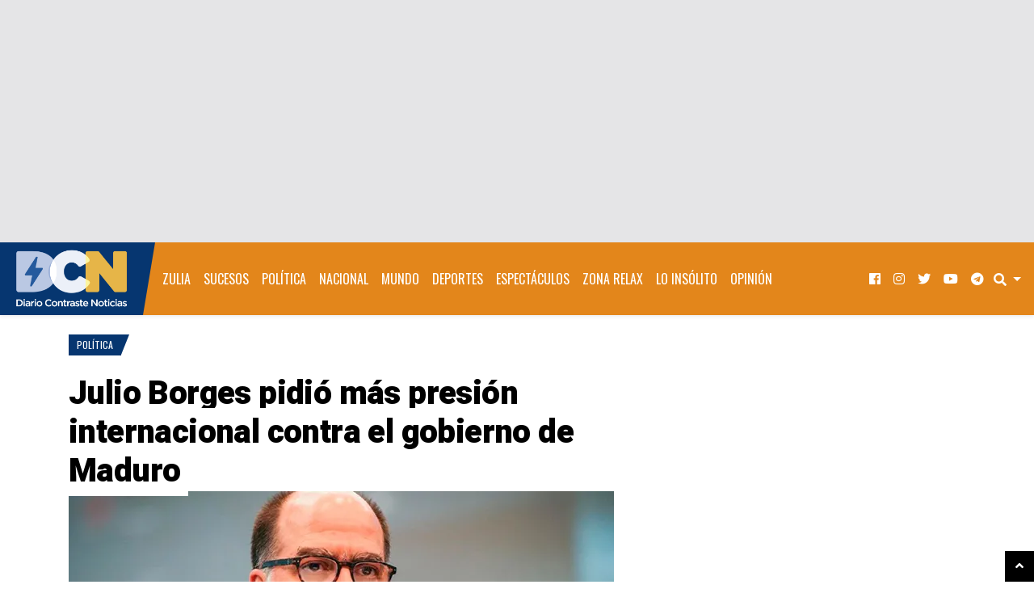

--- FILE ---
content_type: text/html; charset=UTF-8
request_url: https://www.diariocontraste.com/2024/02/julio-borges-pidio-mas-presion-internacional-contra-el-gobierno-de-maduro/
body_size: 20183
content:
<!doctype html>
<html lang="es"
      prefix="og: http://ogp.me/ns#">
<head>
<meta charset="UTF-8">
<meta name="viewport" content="width=device-width, initial-scale=1, shrink-to-fit=no">
 
<meta name="purolink" value="purolinka5db2da1-4928-4b1d-bdeb-bdde0a8712d5">
<title>Julio Borges pidió más presión internacional contra el gobierno de Maduro &#8211; Diario Contraste Noticias</title><link rel="preload" as="style" href="https://fonts.googleapis.com/css?family=Heebo%3A900%7COswald%7CRoboto%3A400%2C400i%2C700%2C700i&#038;subset=&#038;display=swap" /><link rel="stylesheet" href="https://fonts.googleapis.com/css?family=Heebo%3A900%7COswald%7CRoboto%3A400%2C400i%2C700%2C700i&#038;subset=&#038;display=swap" media="print" onload="this.media='all'" /><noscript><link rel="stylesheet" href="https://fonts.googleapis.com/css?family=Heebo%3A900%7COswald%7CRoboto%3A400%2C400i%2C700%2C700i&#038;subset=&#038;display=swap" /></noscript>
<meta name='robots' content='max-image-preview:large' />
<link rel='dns-prefetch' href='//static.addtoany.com' />
<link rel='dns-prefetch' href='//fonts.googleapis.com' />
<link rel='dns-prefetch' href='//media.diariocontraste.com' />
<link href='https://fonts.gstatic.com' crossorigin rel='preconnect' />
<link href='//media.diariocontraste.com' rel='preconnect' />
<link rel="alternate" title="oEmbed (JSON)" type="application/json+oembed" href="https://www.diariocontraste.com/wp-json/oembed/1.0/embed?url=https%3A%2F%2Fwww.diariocontraste.com%2F2024%2F02%2Fjulio-borges-pidio-mas-presion-internacional-contra-el-gobierno-de-maduro%2F" />
<link rel="alternate" title="oEmbed (XML)" type="text/xml+oembed" href="https://www.diariocontraste.com/wp-json/oembed/1.0/embed?url=https%3A%2F%2Fwww.diariocontraste.com%2F2024%2F02%2Fjulio-borges-pidio-mas-presion-internacional-contra-el-gobierno-de-maduro%2F&#038;format=xml" />
      <!-- facebook -->
      <meta property="og:type" content="article"/>
      <meta property="og:title" content="Julio Borges pidió más presión internacional contra el gobierno de Maduro"/>
      <meta property="og:description" content="El líder opositor venezolano Julio Borges hizo un llamado a la comunidad internacional este viernes 9 de febrero para que..."/>
      <meta property="og:url" content="https://www.diariocontraste.com/2024/02/julio-borges-pidio-mas-presion-internacional-contra-el-gobierno-de-maduro/"/>
      <meta property="og:image" content="https://media.diariocontraste.com/wp-content/uploads/2024/02/Julio-Borges-pidio-mas-presion-internacional-contra-el-gobierno-de-Maduro.webp"/>
      <meta property="og:site_name" content="Diario Contraste Noticias"/>
	  <meta property="article:publisher" content="https://www.facebook.com/diariocontraste" />
      <!-- twitter -->
      <meta name="twitter:card" content="summary_large_image" />
	  <meta name="twitter:site" content="@diariocontraste" />
      <meta name="twitter:title" content="Julio Borges pidió más presión internacional contra el gobierno de Maduro" />
      <meta name="twitter:description" content="El líder opositor venezolano Julio Borges hizo un llamado a la comunidad internacional este viernes 9 de febrero para que..." />
      <meta name="twitter:url" content="https://www.diariocontraste.com/2024/02/julio-borges-pidio-mas-presion-internacional-contra-el-gobierno-de-maduro/" />
      <meta name="twitter:image" content="https://media.diariocontraste.com/wp-content/uploads/2024/02/Julio-Borges-pidio-mas-presion-internacional-contra-el-gobierno-de-Maduro.webp" />
    		<!-- This site uses the Google Analytics by MonsterInsights plugin v9.2.2 - Using Analytics tracking - https://www.monsterinsights.com/ -->
							<script src="//www.googletagmanager.com/gtag/js?id=G-RXGRZD4QD3"  data-cfasync="false" data-wpfc-render="false" type="text/javascript" async></script>
			<script data-cfasync="false" data-wpfc-render="false" type="text/javascript">
				var mi_version = '9.2.2';
				var mi_track_user = true;
				var mi_no_track_reason = '';
								var MonsterInsightsDefaultLocations = {"page_location":"https:\/\/www.diariocontraste.com\/2024\/02\/julio-borges-pidio-mas-presion-internacional-contra-el-gobierno-de-maduro\/"};
				if ( typeof MonsterInsightsPrivacyGuardFilter === 'function' ) {
					var MonsterInsightsLocations = (typeof MonsterInsightsExcludeQuery === 'object') ? MonsterInsightsPrivacyGuardFilter( MonsterInsightsExcludeQuery ) : MonsterInsightsPrivacyGuardFilter( MonsterInsightsDefaultLocations );
				} else {
					var MonsterInsightsLocations = (typeof MonsterInsightsExcludeQuery === 'object') ? MonsterInsightsExcludeQuery : MonsterInsightsDefaultLocations;
				}

								var disableStrs = [
										'ga-disable-G-RXGRZD4QD3',
									];

				/* Function to detect opted out users */
				function __gtagTrackerIsOptedOut() {
					for (var index = 0; index < disableStrs.length; index++) {
						if (document.cookie.indexOf(disableStrs[index] + '=true') > -1) {
							return true;
						}
					}

					return false;
				}

				/* Disable tracking if the opt-out cookie exists. */
				if (__gtagTrackerIsOptedOut()) {
					for (var index = 0; index < disableStrs.length; index++) {
						window[disableStrs[index]] = true;
					}
				}

				/* Opt-out function */
				function __gtagTrackerOptout() {
					for (var index = 0; index < disableStrs.length; index++) {
						document.cookie = disableStrs[index] + '=true; expires=Thu, 31 Dec 2099 23:59:59 UTC; path=/';
						window[disableStrs[index]] = true;
					}
				}

				if ('undefined' === typeof gaOptout) {
					function gaOptout() {
						__gtagTrackerOptout();
					}
				}
								window.dataLayer = window.dataLayer || [];

				window.MonsterInsightsDualTracker = {
					helpers: {},
					trackers: {},
				};
				if (mi_track_user) {
					function __gtagDataLayer() {
						dataLayer.push(arguments);
					}

					function __gtagTracker(type, name, parameters) {
						if (!parameters) {
							parameters = {};
						}

						if (parameters.send_to) {
							__gtagDataLayer.apply(null, arguments);
							return;
						}

						if (type === 'event') {
														parameters.send_to = monsterinsights_frontend.v4_id;
							var hookName = name;
							if (typeof parameters['event_category'] !== 'undefined') {
								hookName = parameters['event_category'] + ':' + name;
							}

							if (typeof MonsterInsightsDualTracker.trackers[hookName] !== 'undefined') {
								MonsterInsightsDualTracker.trackers[hookName](parameters);
							} else {
								__gtagDataLayer('event', name, parameters);
							}
							
						} else {
							__gtagDataLayer.apply(null, arguments);
						}
					}

					__gtagTracker('js', new Date());
					__gtagTracker('set', {
						'developer_id.dZGIzZG': true,
											});
					if ( MonsterInsightsLocations.page_location ) {
						__gtagTracker('set', MonsterInsightsLocations);
					}
										__gtagTracker('config', 'G-RXGRZD4QD3', {"forceSSL":"true","link_attribution":"true","post_type":"post","category":"politica"} );
															window.gtag = __gtagTracker;										(function () {
						/* https://developers.google.com/analytics/devguides/collection/analyticsjs/ */
						/* ga and __gaTracker compatibility shim. */
						var noopfn = function () {
							return null;
						};
						var newtracker = function () {
							return new Tracker();
						};
						var Tracker = function () {
							return null;
						};
						var p = Tracker.prototype;
						p.get = noopfn;
						p.set = noopfn;
						p.send = function () {
							var args = Array.prototype.slice.call(arguments);
							args.unshift('send');
							__gaTracker.apply(null, args);
						};
						var __gaTracker = function () {
							var len = arguments.length;
							if (len === 0) {
								return;
							}
							var f = arguments[len - 1];
							if (typeof f !== 'object' || f === null || typeof f.hitCallback !== 'function') {
								if ('send' === arguments[0]) {
									var hitConverted, hitObject = false, action;
									if ('event' === arguments[1]) {
										if ('undefined' !== typeof arguments[3]) {
											hitObject = {
												'eventAction': arguments[3],
												'eventCategory': arguments[2],
												'eventLabel': arguments[4],
												'value': arguments[5] ? arguments[5] : 1,
											}
										}
									}
									if ('pageview' === arguments[1]) {
										if ('undefined' !== typeof arguments[2]) {
											hitObject = {
												'eventAction': 'page_view',
												'page_path': arguments[2],
											}
										}
									}
									if (typeof arguments[2] === 'object') {
										hitObject = arguments[2];
									}
									if (typeof arguments[5] === 'object') {
										Object.assign(hitObject, arguments[5]);
									}
									if ('undefined' !== typeof arguments[1].hitType) {
										hitObject = arguments[1];
										if ('pageview' === hitObject.hitType) {
											hitObject.eventAction = 'page_view';
										}
									}
									if (hitObject) {
										action = 'timing' === arguments[1].hitType ? 'timing_complete' : hitObject.eventAction;
										hitConverted = mapArgs(hitObject);
										__gtagTracker('event', action, hitConverted);
									}
								}
								return;
							}

							function mapArgs(args) {
								var arg, hit = {};
								var gaMap = {
									'eventCategory': 'event_category',
									'eventAction': 'event_action',
									'eventLabel': 'event_label',
									'eventValue': 'event_value',
									'nonInteraction': 'non_interaction',
									'timingCategory': 'event_category',
									'timingVar': 'name',
									'timingValue': 'value',
									'timingLabel': 'event_label',
									'page': 'page_path',
									'location': 'page_location',
									'title': 'page_title',
									'referrer' : 'page_referrer',
								};
								for (arg in args) {
																		if (!(!args.hasOwnProperty(arg) || !gaMap.hasOwnProperty(arg))) {
										hit[gaMap[arg]] = args[arg];
									} else {
										hit[arg] = args[arg];
									}
								}
								return hit;
							}

							try {
								f.hitCallback();
							} catch (ex) {
							}
						};
						__gaTracker.create = newtracker;
						__gaTracker.getByName = newtracker;
						__gaTracker.getAll = function () {
							return [];
						};
						__gaTracker.remove = noopfn;
						__gaTracker.loaded = true;
						window['__gaTracker'] = __gaTracker;
					})();
									} else {
										console.log("");
					(function () {
						function __gtagTracker() {
							return null;
						}

						window['__gtagTracker'] = __gtagTracker;
						window['gtag'] = __gtagTracker;
					})();
									}
			</script>
				<!-- / Google Analytics by MonsterInsights -->
		<style id='wp-img-auto-sizes-contain-inline-css' type='text/css'>
img:is([sizes=auto i],[sizes^="auto," i]){contain-intrinsic-size:3000px 1500px}
/*# sourceURL=wp-img-auto-sizes-contain-inline-css */
</style>
<link rel='stylesheet' id='sbi_styles-css' href='https://www.diariocontraste.com/wp-content/plugins/instagram-feed-pro/css/sbi-styles.min.css?ver=6.3.5' type='text/css' media='all' />
<style id='wp-emoji-styles-inline-css' type='text/css'>

	img.wp-smiley, img.emoji {
		display: inline !important;
		border: none !important;
		box-shadow: none !important;
		height: 1em !important;
		width: 1em !important;
		margin: 0 0.07em !important;
		vertical-align: -0.1em !important;
		background: none !important;
		padding: 0 !important;
	}
/*# sourceURL=wp-emoji-styles-inline-css */
</style>
<style id='wp-block-library-inline-css' type='text/css'>
:root{--wp-block-synced-color:#7a00df;--wp-block-synced-color--rgb:122,0,223;--wp-bound-block-color:var(--wp-block-synced-color);--wp-editor-canvas-background:#ddd;--wp-admin-theme-color:#007cba;--wp-admin-theme-color--rgb:0,124,186;--wp-admin-theme-color-darker-10:#006ba1;--wp-admin-theme-color-darker-10--rgb:0,107,160.5;--wp-admin-theme-color-darker-20:#005a87;--wp-admin-theme-color-darker-20--rgb:0,90,135;--wp-admin-border-width-focus:2px}@media (min-resolution:192dpi){:root{--wp-admin-border-width-focus:1.5px}}.wp-element-button{cursor:pointer}:root .has-very-light-gray-background-color{background-color:#eee}:root .has-very-dark-gray-background-color{background-color:#313131}:root .has-very-light-gray-color{color:#eee}:root .has-very-dark-gray-color{color:#313131}:root .has-vivid-green-cyan-to-vivid-cyan-blue-gradient-background{background:linear-gradient(135deg,#00d084,#0693e3)}:root .has-purple-crush-gradient-background{background:linear-gradient(135deg,#34e2e4,#4721fb 50%,#ab1dfe)}:root .has-hazy-dawn-gradient-background{background:linear-gradient(135deg,#faaca8,#dad0ec)}:root .has-subdued-olive-gradient-background{background:linear-gradient(135deg,#fafae1,#67a671)}:root .has-atomic-cream-gradient-background{background:linear-gradient(135deg,#fdd79a,#004a59)}:root .has-nightshade-gradient-background{background:linear-gradient(135deg,#330968,#31cdcf)}:root .has-midnight-gradient-background{background:linear-gradient(135deg,#020381,#2874fc)}:root{--wp--preset--font-size--normal:16px;--wp--preset--font-size--huge:42px}.has-regular-font-size{font-size:1em}.has-larger-font-size{font-size:2.625em}.has-normal-font-size{font-size:var(--wp--preset--font-size--normal)}.has-huge-font-size{font-size:var(--wp--preset--font-size--huge)}.has-text-align-center{text-align:center}.has-text-align-left{text-align:left}.has-text-align-right{text-align:right}.has-fit-text{white-space:nowrap!important}#end-resizable-editor-section{display:none}.aligncenter{clear:both}.items-justified-left{justify-content:flex-start}.items-justified-center{justify-content:center}.items-justified-right{justify-content:flex-end}.items-justified-space-between{justify-content:space-between}.screen-reader-text{border:0;clip-path:inset(50%);height:1px;margin:-1px;overflow:hidden;padding:0;position:absolute;width:1px;word-wrap:normal!important}.screen-reader-text:focus{background-color:#ddd;clip-path:none;color:#444;display:block;font-size:1em;height:auto;left:5px;line-height:normal;padding:15px 23px 14px;text-decoration:none;top:5px;width:auto;z-index:100000}html :where(.has-border-color){border-style:solid}html :where([style*=border-top-color]){border-top-style:solid}html :where([style*=border-right-color]){border-right-style:solid}html :where([style*=border-bottom-color]){border-bottom-style:solid}html :where([style*=border-left-color]){border-left-style:solid}html :where([style*=border-width]){border-style:solid}html :where([style*=border-top-width]){border-top-style:solid}html :where([style*=border-right-width]){border-right-style:solid}html :where([style*=border-bottom-width]){border-bottom-style:solid}html :where([style*=border-left-width]){border-left-style:solid}html :where(img[class*=wp-image-]){height:auto;max-width:100%}:where(figure){margin:0 0 1em}html :where(.is-position-sticky){--wp-admin--admin-bar--position-offset:var(--wp-admin--admin-bar--height,0px)}@media screen and (max-width:600px){html :where(.is-position-sticky){--wp-admin--admin-bar--position-offset:0px}}

/*# sourceURL=wp-block-library-inline-css */
</style><style id='global-styles-inline-css' type='text/css'>
:root{--wp--preset--aspect-ratio--square: 1;--wp--preset--aspect-ratio--4-3: 4/3;--wp--preset--aspect-ratio--3-4: 3/4;--wp--preset--aspect-ratio--3-2: 3/2;--wp--preset--aspect-ratio--2-3: 2/3;--wp--preset--aspect-ratio--16-9: 16/9;--wp--preset--aspect-ratio--9-16: 9/16;--wp--preset--color--black: #000000;--wp--preset--color--cyan-bluish-gray: #abb8c3;--wp--preset--color--white: #ffffff;--wp--preset--color--pale-pink: #f78da7;--wp--preset--color--vivid-red: #cf2e2e;--wp--preset--color--luminous-vivid-orange: #ff6900;--wp--preset--color--luminous-vivid-amber: #fcb900;--wp--preset--color--light-green-cyan: #7bdcb5;--wp--preset--color--vivid-green-cyan: #00d084;--wp--preset--color--pale-cyan-blue: #8ed1fc;--wp--preset--color--vivid-cyan-blue: #0693e3;--wp--preset--color--vivid-purple: #9b51e0;--wp--preset--gradient--vivid-cyan-blue-to-vivid-purple: linear-gradient(135deg,rgb(6,147,227) 0%,rgb(155,81,224) 100%);--wp--preset--gradient--light-green-cyan-to-vivid-green-cyan: linear-gradient(135deg,rgb(122,220,180) 0%,rgb(0,208,130) 100%);--wp--preset--gradient--luminous-vivid-amber-to-luminous-vivid-orange: linear-gradient(135deg,rgb(252,185,0) 0%,rgb(255,105,0) 100%);--wp--preset--gradient--luminous-vivid-orange-to-vivid-red: linear-gradient(135deg,rgb(255,105,0) 0%,rgb(207,46,46) 100%);--wp--preset--gradient--very-light-gray-to-cyan-bluish-gray: linear-gradient(135deg,rgb(238,238,238) 0%,rgb(169,184,195) 100%);--wp--preset--gradient--cool-to-warm-spectrum: linear-gradient(135deg,rgb(74,234,220) 0%,rgb(151,120,209) 20%,rgb(207,42,186) 40%,rgb(238,44,130) 60%,rgb(251,105,98) 80%,rgb(254,248,76) 100%);--wp--preset--gradient--blush-light-purple: linear-gradient(135deg,rgb(255,206,236) 0%,rgb(152,150,240) 100%);--wp--preset--gradient--blush-bordeaux: linear-gradient(135deg,rgb(254,205,165) 0%,rgb(254,45,45) 50%,rgb(107,0,62) 100%);--wp--preset--gradient--luminous-dusk: linear-gradient(135deg,rgb(255,203,112) 0%,rgb(199,81,192) 50%,rgb(65,88,208) 100%);--wp--preset--gradient--pale-ocean: linear-gradient(135deg,rgb(255,245,203) 0%,rgb(182,227,212) 50%,rgb(51,167,181) 100%);--wp--preset--gradient--electric-grass: linear-gradient(135deg,rgb(202,248,128) 0%,rgb(113,206,126) 100%);--wp--preset--gradient--midnight: linear-gradient(135deg,rgb(2,3,129) 0%,rgb(40,116,252) 100%);--wp--preset--font-size--small: 13px;--wp--preset--font-size--medium: 20px;--wp--preset--font-size--large: 36px;--wp--preset--font-size--x-large: 42px;--wp--preset--spacing--20: 0.44rem;--wp--preset--spacing--30: 0.67rem;--wp--preset--spacing--40: 1rem;--wp--preset--spacing--50: 1.5rem;--wp--preset--spacing--60: 2.25rem;--wp--preset--spacing--70: 3.38rem;--wp--preset--spacing--80: 5.06rem;--wp--preset--shadow--natural: 6px 6px 9px rgba(0, 0, 0, 0.2);--wp--preset--shadow--deep: 12px 12px 50px rgba(0, 0, 0, 0.4);--wp--preset--shadow--sharp: 6px 6px 0px rgba(0, 0, 0, 0.2);--wp--preset--shadow--outlined: 6px 6px 0px -3px rgb(255, 255, 255), 6px 6px rgb(0, 0, 0);--wp--preset--shadow--crisp: 6px 6px 0px rgb(0, 0, 0);}:where(.is-layout-flex){gap: 0.5em;}:where(.is-layout-grid){gap: 0.5em;}body .is-layout-flex{display: flex;}.is-layout-flex{flex-wrap: wrap;align-items: center;}.is-layout-flex > :is(*, div){margin: 0;}body .is-layout-grid{display: grid;}.is-layout-grid > :is(*, div){margin: 0;}:where(.wp-block-columns.is-layout-flex){gap: 2em;}:where(.wp-block-columns.is-layout-grid){gap: 2em;}:where(.wp-block-post-template.is-layout-flex){gap: 1.25em;}:where(.wp-block-post-template.is-layout-grid){gap: 1.25em;}.has-black-color{color: var(--wp--preset--color--black) !important;}.has-cyan-bluish-gray-color{color: var(--wp--preset--color--cyan-bluish-gray) !important;}.has-white-color{color: var(--wp--preset--color--white) !important;}.has-pale-pink-color{color: var(--wp--preset--color--pale-pink) !important;}.has-vivid-red-color{color: var(--wp--preset--color--vivid-red) !important;}.has-luminous-vivid-orange-color{color: var(--wp--preset--color--luminous-vivid-orange) !important;}.has-luminous-vivid-amber-color{color: var(--wp--preset--color--luminous-vivid-amber) !important;}.has-light-green-cyan-color{color: var(--wp--preset--color--light-green-cyan) !important;}.has-vivid-green-cyan-color{color: var(--wp--preset--color--vivid-green-cyan) !important;}.has-pale-cyan-blue-color{color: var(--wp--preset--color--pale-cyan-blue) !important;}.has-vivid-cyan-blue-color{color: var(--wp--preset--color--vivid-cyan-blue) !important;}.has-vivid-purple-color{color: var(--wp--preset--color--vivid-purple) !important;}.has-black-background-color{background-color: var(--wp--preset--color--black) !important;}.has-cyan-bluish-gray-background-color{background-color: var(--wp--preset--color--cyan-bluish-gray) !important;}.has-white-background-color{background-color: var(--wp--preset--color--white) !important;}.has-pale-pink-background-color{background-color: var(--wp--preset--color--pale-pink) !important;}.has-vivid-red-background-color{background-color: var(--wp--preset--color--vivid-red) !important;}.has-luminous-vivid-orange-background-color{background-color: var(--wp--preset--color--luminous-vivid-orange) !important;}.has-luminous-vivid-amber-background-color{background-color: var(--wp--preset--color--luminous-vivid-amber) !important;}.has-light-green-cyan-background-color{background-color: var(--wp--preset--color--light-green-cyan) !important;}.has-vivid-green-cyan-background-color{background-color: var(--wp--preset--color--vivid-green-cyan) !important;}.has-pale-cyan-blue-background-color{background-color: var(--wp--preset--color--pale-cyan-blue) !important;}.has-vivid-cyan-blue-background-color{background-color: var(--wp--preset--color--vivid-cyan-blue) !important;}.has-vivid-purple-background-color{background-color: var(--wp--preset--color--vivid-purple) !important;}.has-black-border-color{border-color: var(--wp--preset--color--black) !important;}.has-cyan-bluish-gray-border-color{border-color: var(--wp--preset--color--cyan-bluish-gray) !important;}.has-white-border-color{border-color: var(--wp--preset--color--white) !important;}.has-pale-pink-border-color{border-color: var(--wp--preset--color--pale-pink) !important;}.has-vivid-red-border-color{border-color: var(--wp--preset--color--vivid-red) !important;}.has-luminous-vivid-orange-border-color{border-color: var(--wp--preset--color--luminous-vivid-orange) !important;}.has-luminous-vivid-amber-border-color{border-color: var(--wp--preset--color--luminous-vivid-amber) !important;}.has-light-green-cyan-border-color{border-color: var(--wp--preset--color--light-green-cyan) !important;}.has-vivid-green-cyan-border-color{border-color: var(--wp--preset--color--vivid-green-cyan) !important;}.has-pale-cyan-blue-border-color{border-color: var(--wp--preset--color--pale-cyan-blue) !important;}.has-vivid-cyan-blue-border-color{border-color: var(--wp--preset--color--vivid-cyan-blue) !important;}.has-vivid-purple-border-color{border-color: var(--wp--preset--color--vivid-purple) !important;}.has-vivid-cyan-blue-to-vivid-purple-gradient-background{background: var(--wp--preset--gradient--vivid-cyan-blue-to-vivid-purple) !important;}.has-light-green-cyan-to-vivid-green-cyan-gradient-background{background: var(--wp--preset--gradient--light-green-cyan-to-vivid-green-cyan) !important;}.has-luminous-vivid-amber-to-luminous-vivid-orange-gradient-background{background: var(--wp--preset--gradient--luminous-vivid-amber-to-luminous-vivid-orange) !important;}.has-luminous-vivid-orange-to-vivid-red-gradient-background{background: var(--wp--preset--gradient--luminous-vivid-orange-to-vivid-red) !important;}.has-very-light-gray-to-cyan-bluish-gray-gradient-background{background: var(--wp--preset--gradient--very-light-gray-to-cyan-bluish-gray) !important;}.has-cool-to-warm-spectrum-gradient-background{background: var(--wp--preset--gradient--cool-to-warm-spectrum) !important;}.has-blush-light-purple-gradient-background{background: var(--wp--preset--gradient--blush-light-purple) !important;}.has-blush-bordeaux-gradient-background{background: var(--wp--preset--gradient--blush-bordeaux) !important;}.has-luminous-dusk-gradient-background{background: var(--wp--preset--gradient--luminous-dusk) !important;}.has-pale-ocean-gradient-background{background: var(--wp--preset--gradient--pale-ocean) !important;}.has-electric-grass-gradient-background{background: var(--wp--preset--gradient--electric-grass) !important;}.has-midnight-gradient-background{background: var(--wp--preset--gradient--midnight) !important;}.has-small-font-size{font-size: var(--wp--preset--font-size--small) !important;}.has-medium-font-size{font-size: var(--wp--preset--font-size--medium) !important;}.has-large-font-size{font-size: var(--wp--preset--font-size--large) !important;}.has-x-large-font-size{font-size: var(--wp--preset--font-size--x-large) !important;}
/*# sourceURL=global-styles-inline-css */
</style>

<style id='classic-theme-styles-inline-css' type='text/css'>
/*! This file is auto-generated */
.wp-block-button__link{color:#fff;background-color:#32373c;border-radius:9999px;box-shadow:none;text-decoration:none;padding:calc(.667em + 2px) calc(1.333em + 2px);font-size:1.125em}.wp-block-file__button{background:#32373c;color:#fff;text-decoration:none}
/*# sourceURL=/wp-includes/css/classic-themes.min.css */
</style>
<link rel='stylesheet' id='wpgsi-css' href='https://www.diariocontraste.com/wp-content/plugins/wpgsi/public/css/wpgsi-public.css?ver=3.8.3' type='text/css' media='all' />

<link rel='stylesheet' id='fontawesome-free-css' href='https://www.diariocontraste.com/wp-content/themes/blogmag/assets/fonts/fontawesome/css/all.min.css' type='text/css' media='all' />
<link rel='stylesheet' id='blogmag-weart-css' href='https://www.diariocontraste.com/wp-content/themes/blogmag/assets/weart.css' type='text/css' media='all' />
<link rel='stylesheet' id='blogmag-style-css' href='https://www.diariocontraste.com/wp-content/themes/blogmag/style.css?ver=4.1' type='text/css' media='all' />
<link rel='stylesheet' id='main-style-css' href='https://www.diariocontraste.com/wp-content/themes/blogmag/style.css?ver=6.9' type='text/css' media='all' />
<style id='main-style-inline-css' type='text/css'>

          ::selection { background: #063670  !important }

          .c-1, .l-1 a, .lh-1 a:hover,
          { color: #063670 !important }

          .bg-1, .bgh-1:hover,
          .woocommerce ul.products li.product span.onsale, .woocommerce-page ul.products li.product span.onsale,
          .woocommerce div.product span.onsale, .woocommerce-page div.product span.onsale
          .woocommerce div.product form.cart button.button, .woocommerce-page div.product form.cart button.button
          .woocommerce .sidebar .widget_price_filter .price_slider_wrapper .ui-slider-range, .woocommerce-page .sidebar .widget_price_filter .price_slider_wrapper .ui-slider-range
          .woocommerce .wc-proceed-to-checkout a.checkout-button,
          .woocommerce .wc-proceed-to-checkout a.checkout-button:hover, .woocommerce-page .wc-proceed-to-checkout a.checkout-button,
          .woocommerce .place-order .button.alt,
          .woocommerce .place-order .button.alt:hover, .woocommerce .wc-proceed-to-checkout .button.alt,
          .woocommerce .wc-proceed-to-checkout .button.alt:hover, .woocommerce-page .place-order .button.alt,
          .woocommerce-page .place-order .button.alt:hover, .woocommerce-page .wc-proceed-to-checkout .button.alt,
          .woocommerce-page .wc-proceed-to-checkout .button.alt:hover,
          .woocommerce-page .wc-proceed-to-checkout a.checkout-button:hover{ background-color: #063670 !important }

          nav.w-header-nav .navbar-brand:after,
          .w-logo:after,
          .w-cat-badge .bg-1:after { border-color: #063670 transparent transparent transparent !important; }

          .w_section_title .title:before{
            border-color: transparent transparent transparent #063670 !important;
          }

          .single .content blockquote, .single .comment-content blockquote, .page .content blockquote, .page .comment-content blockquote,
          .woocommerce .woocommerce-info, .woocommerce .woocommerce-notice, .woocommerce-page .woocommerce-info, .woocommerce-page .woocommerce-notice,
          .w-latest .w-latest-title{ border-color: #063670 !important }
                    

          .c-2, .l-2 a, .lh-2 a:hover{ color: #e3861b !important; }

          .bg-2, .single .content blockquote, .single .comment-content blockquote, .page .content blockquote, .page .comment-content blockquote, .bgh-2:hover,
          .w_article_normal.sticky .title span,
          .w_section_title .title:after ,
          .woocommerce .sidebar .widget_price_filter .price_slider_wrapper .ui-widget-content, .woocommerce-page .sidebar .widget_price_filter .price_slider_wrapper .ui-widget-content { background-color: #e3861b !important; }

          .w-latest .w-latest-item .bdg:after{ border-color: #e3861b transparent transparent transparent; }
                    
/*# sourceURL=main-style-inline-css */
</style>
<link rel='stylesheet' id='addtoany-css' href='https://www.diariocontraste.com/wp-content/plugins/add-to-any/addtoany.min.css?ver=1.16' type='text/css' media='all' />
<link rel='stylesheet' id='monsterinsights-editor-frontend-style-css' href='https://www.diariocontraste.com/wp-content/plugins/google-analytics-premium/assets/css/frontend.min.css?ver=9.2.2' type='text/css' media='all' />
<style id='monsterinsights-editor-frontend-style-inline-css' type='text/css'>
.monsterinsights-inline-popular-posts.monsterinsights-popular-posts-styled.monsterinsights-inline-popular-posts-beta {border-color:rgba(227, 134, 27, 1);}.monsterinsights-inline-popular-posts.monsterinsights-popular-posts-styled.monsterinsights-inline-popular-posts-beta .monsterinsights-inline-popular-posts-label {color:rgba(6, 54, 112, 1);}.monsterinsights-inline-popular-posts.monsterinsights-popular-posts-styled.monsterinsights-inline-popular-posts-beta .monsterinsights-inline-popular-posts-title {color:rgba(0, 0, 0, 1);}
/*# sourceURL=monsterinsights-editor-frontend-style-inline-css */
</style>
<script type="text/javascript" src="https://www.diariocontraste.com/wp-includes/js/jquery/jquery.min.js?ver=3.7.1" id="jquery-core-js"></script>
<script type="text/javascript" src="https://www.diariocontraste.com/wp-includes/js/jquery/jquery-migrate.min.js?ver=3.4.1" id="jquery-migrate-js"></script>
<script type="text/javascript" src="https://www.diariocontraste.com/wp-content/plugins/google-analytics-premium/assets/js/frontend-gtag.min.js?ver=9.2.2" id="monsterinsights-frontend-script-js" async="async" data-wp-strategy="async"></script>
<script data-cfasync="false" data-wpfc-render="false" type="text/javascript" id='monsterinsights-frontend-script-js-extra'>/* <![CDATA[ */
var monsterinsights_frontend = {"js_events_tracking":"true","download_extensions":"doc,pdf,ppt,zip,xls,docx,pptx,xlsx","inbound_paths":"[]","home_url":"https:\/\/www.diariocontraste.com","hash_tracking":"false","v4_id":"G-RXGRZD4QD3"};/* ]]> */
</script>
<script type="text/javascript" src="https://www.diariocontraste.com/wp-content/plugins/wpgsi/public/js/wpgsi-public.js?ver=3.8.3" id="wpgsi-js"></script>
<script type="text/javascript" id="addtoany-core-js-before">
/* <![CDATA[ */
window.a2a_config=window.a2a_config||{};a2a_config.callbacks=[];a2a_config.overlays=[];a2a_config.templates={};a2a_localize = {
	Share: "Compartir",
	Save: "Guardar",
	Subscribe: "Suscribir",
	Email: "Correo electrónico",
	Bookmark: "Marcador",
	ShowAll: "Mostrar todo",
	ShowLess: "Mostrar menos",
	FindServices: "Encontrar servicio(s)",
	FindAnyServiceToAddTo: "Encuentra al instante cualquier servicio para añadir a",
	PoweredBy: "Funciona con",
	ShareViaEmail: "Compartir por correo electrónico",
	SubscribeViaEmail: "Suscribirse a través de correo electrónico",
	BookmarkInYourBrowser: "Añadir a marcadores de tu navegador",
	BookmarkInstructions: "Presiona «Ctrl+D» o «\u2318+D» para añadir esta página a marcadores",
	AddToYourFavorites: "Añadir a tus favoritos",
	SendFromWebOrProgram: "Enviar desde cualquier dirección o programa de correo electrónico ",
	EmailProgram: "Programa de correo electrónico",
	More: "Más&#8230;",
	ThanksForSharing: "¡Gracias por compartir!",
	ThanksForFollowing: "¡Gracias por seguirnos!"
};

a2a_config.track_links = 'ga';
a2a_config.templates = {
    twitter: "${title} ${link} via @DiarioContraste"
};
a2a_config.track_links = 'bitly';
a2a_config.track_links_key = 'o_7cuu4l1ate|f9f7097acf2a34aaebff591dc08ff18c8ccb7535';

//# sourceURL=addtoany-core-js-before
/* ]]> */
</script>
<script type="text/javascript" defer src="https://static.addtoany.com/menu/page.js" id="addtoany-core-js"></script>
<script type="text/javascript" defer src="https://www.diariocontraste.com/wp-content/plugins/add-to-any/addtoany.min.js?ver=1.1" id="addtoany-jquery-js"></script>
<link rel="https://api.w.org/" href="https://www.diariocontraste.com/wp-json/" /><link rel="alternate" title="JSON" type="application/json" href="https://www.diariocontraste.com/wp-json/wp/v2/posts/291148186041917" /><link rel="EditURI" type="application/rsd+xml" title="RSD" href="https://www.diariocontraste.com/xmlrpc.php?rsd" />
<meta name="generator" content="WordPress 6.9" />
<link rel='shortlink' href='https://www.diariocontraste.com/?p=291148186041917' />
	<link rel="preconnect" href="https://fonts.googleapis.com">
	<link rel="preconnect" href="https://fonts.gstatic.com">
	<!-- Google tag (gtag.js) -->
<script async src="https://www.googletagmanager.com/gtag/js?id=G-36WEY3PQ3S"></script>
<script>
  window.dataLayer = window.dataLayer || [];
  function gtag(){dataLayer.push(arguments);}
  gtag('js', new Date());

  gtag('config', 'G-36WEY3PQ3S');
</script>
<meta name="icopify-verification" content="tenut149324e04401e418946614e10440e"><meta property="fb:app_id" content="111041015959910" />
<link rel="icon" href="https://media.diariocontraste.com/wp-content/uploads/2020/05/cropped-favicon-2-32x32.png" sizes="32x32" />
<link rel="icon" href="https://media.diariocontraste.com/wp-content/uploads/2020/05/cropped-favicon-2-192x192.png" sizes="192x192" />
<link rel="apple-touch-icon" href="https://media.diariocontraste.com/wp-content/uploads/2020/05/cropped-favicon-2-180x180.png" />
<meta name="msapplication-TileImage" content="https://media.diariocontraste.com/wp-content/uploads/2020/05/cropped-favicon-2-270x270.png" />
		<style type="text/css" id="wp-custom-css">
			nav.w-header-nav {
    max-height: 90px;
    height: 90px;
}
nav.w-header-nav .navbar-brand {
    height: 90px;
    line-height: 80px;
}
nav.w-header-nav .navbar-brand .custom-logo-link{
    display: block;
}
nav.w-header-nav .navbar-brand .custom-logo-link .custom-logo{
    max-width: 80px;
    height: auto;
}
@media (min-width: 992px){
    nav.w-header-nav .navbar-brand .custom-logo-link .custom-logo{
        max-width: 145px;
    }
}
nav.w-header-nav .navbar-brand:after {
    border-width: 90px 15px 0 0;
}
nav.w-header-nav li.weart-megamenu:hover > .weart-megamenu {
    z-index: 999;
}
.section {
    margin: 15px 0;
}
.carousel {
    margin: 100px 0 65px;
}
.firstad {
    margin-top: -50px;
}
.dcad {
max-width: 100%; 
display:block; 
height: auto;
margin: auto;
}

.dcadsidebar {
display:block; 
margin: auto;
text-align: center;
}

@media (max-width: 991.98px) {
.featured1 .carousel-inner .innertext {
    padding: 0px 70px 0px 70px;
}

nav.w-header-nav {
    max-height: 53px;
    height: 53px;
}
nav.w-header-nav .navbar-brand {
    height: 53px;
    line-height: 48px;
}
img.custom-logo
{	
    max-width: 180px;
    height: auto;	
}	
nav.w-header-nav .navbar-brand:after {
border-width: 53px 15px 0 0;
}
}


#MarketGidComposite90441 .mctitle a {
    font-family: "Heebo", sans-serif!important;
    font-weight: normal!important;
}

#MarketGidComposite173129 .mctitle a {
    font-family: "Heebo", sans-serif!important;
    font-weight: normal!important;
}

#MarketGidComposite90441 .mghead {
    display: none !important;
}

#MarketGidComposite173129 .mghead {
    display: none !important;
}

[id*="MarketGidComposite824370"]
.mgheader {
    display: none !important;
}

[id*="MarketGidComposite824370"]
.mctitle a {
    font-family: "Heebo", sans-serif!important;
    font-weight: normal!important;
}
.dcadtope
{
    max-width: 100%;
    height: 100%;
}

		</style>
			<style id="egf-frontend-styles" type="text/css">
		p {} h1 {} h2 {} h3 {} h4 {} h5 {} h6 {} 	</style>
	
	<!-- <script type="text/javascript" async src="https://relap.io/api/v6/head.js?token=Vy9XMrYyqPIPoGFk"></script> -->
	<!-- Kalooga script code for diariocontraste.com 
	<script type="text/javascript">
		(function(){
			var d=document,k="kalooga",s="script",n=d.createElement(s),f=d.getElementsByTagName(s)[0];
			n.async=true;n.type="text/java"+s;n.src="//publishing.kaloo.ga/acct/9046.js";
			f.parentNode.insertBefore(n,f);
		})();
	</script> -->
	<!-- 8a2ff46fd63b19e97fa0cd8b845a7b6094764342 -->
	<script type="text/javascript" src="//ads.vidoomy.com/diariocontrastecom_21267.js" ></script>

		<script async src="//pagead2.googlesyndication.com/pagead/js/adsbygoogle.js"></script><script>  (adsbygoogle = window.adsbygoogle || []).push({    google_ad_client: "ca-pub-7327015410540121",    enable_page_level_ads: true  });</script>
		
	<script async='async' src='https://www.googletagservices.com/tag/js/gpt.js'></script>
	<script>
	  var googletag = googletag || {};
	  googletag.cmd = googletag.cmd || [];
	</script>

	<script>
	  googletag.cmd.push(function() {
		googletag.defineSlot('/33261800/DC300X250UAM', [300, 250], 'div-gpt-ad-1538522407535-0').addService(googletag.pubads());
		googletag.defineSlot('/33261800/DC300X600UAM', [300, 600], 'div-gpt-ad-1538616874258-0').addService(googletag.pubads());
		googletag.defineSlot('/33261800/DC320X50UAM', [320, 50], 'div-gpt-ad-1538617053100-0').addService(googletag.pubads());	
		googletag.defineSlot('/33261800/DCFINDEPOST300X250UAM', [300, 250], 'div-gpt-ad-1538617084792-0').addService(googletag.pubads());	
		googletag.pubads().disableInitialLoad();
		googletag.pubads().enableSingleRequest();
		googletag.enableServices();
	  });
	</script>


	<script type='text/javascript'>
	  !function(a9,a,p,s,t,A,g){if(a[a9])return;function q(c,r){a[a9]._Q.push([c,r])}a[a9]={init:function(){q("i",arguments)},fetchBids:function(){q("f",arguments)},setDisplayBids:function(){},targetingKeys:function(){return[]},_Q:[]};A=p.createElement(s);A.async=!0;A.src=t;g=p.getElementsByTagName(s)[0];g.parentNode.insertBefore(A,g)}("apstag",window,document,"script","//c.amazon-adsystem.com/aax2/apstag.js");

	  // initialize apstag and have apstag set bids on the googletag slots when they are returned to the page
	  apstag.init({
		pubID: '560903d4-c4c1-495b-b10b-8e6e64eef9db',
		adServer: 'googletag',
		bidTimeout: 2e3
	  });

	  // request the bids for the four googletag slots
	  apstag.fetchBids({
		slots: [{
		  slotID: 'div-gpt-ad-1538522407535-0', //example: div-gpt-ad-1475102693815-0
		  slotName: '/33261800/DC300X250UAM', //example: //example: /116082170/slot2
		  sizes: [[300, 250]] //example: [[300,250],[300, 600]]
		},
		{
		  slotID: 'div-gpt-ad-1538616874258-0',
		  slotName: '/33261800/DC300X600UAM', 
		  sizes: [[300, 600]]
		},
		{
		  slotID: 'div-gpt-ad-1538617053100-0',
		  slotName: '/33261800/DC320X50UAM',
		  sizes: [[320, 50]]
		},
		{
		  slotID: 'div-gpt-ad-1538617084792-0',
		  slotName: '/33261800/DCFINDEPOST300X250UAM', 
		  sizes: [[300, 250]]
		}]
	  }, function(bids) {
		// set apstag bids, then trigger the first request to DFP
		googletag.cmd.push(function() {
		  apstag.setDisplayBids();
		  googletag.pubads().refresh();    
		});
	  });
	</script>
	
</head>
<body data-rsssl=1  class="wp-singular post-template-default single single-post postid-291148186041917 single-format-standard wp-custom-logo wp-theme-blogmag">


<center style="background-color: #e5e5e7;padding-top:10px;padding-bottom:10px;">
<div class="container">
<!-- Widget Shortcode --><div id="custom_html-51" class="widget_text widget-odd widget-first widget-1 text-center widget widget_custom_html widget-shortcode area-arbitrary "><div class="textwidget custom-html-widget"><div class="container"><script async src="//pagead2.googlesyndication.com/pagead/js/adsbygoogle.js"></script>
<!-- DC -->
<ins class="adsbygoogle" style="display: block;" data-ad-client="ca-pub-7327015410540121" data-ad-slot="2562919095" data-ad-format="auto"></ins>
<script>
(adsbygoogle = window.adsbygoogle || []).push({});
</script></div></div></div><!-- /Widget Shortcode --></div>
</center>

<nav class="p-0 w-header-nav navbar navbar-expand f-meta  shadow-sm bg-2 navbar-dark ">
  <div class="container-fluid">

    <!-- logo -->
      <div class="navbar-brand px-3 bg-1 l-white f-title " itemscope itemtype="https://schema.org/Organization">
                    <div itemscope itemtype="https://schema.org/ImageObject">
            <a href="https://www.diariocontraste.com/" class="custom-logo-link" rel="home"><img width="1080" height="576" src="https://media.diariocontraste.com/wp-content/uploads/2020/05/dcn-alt.png" class="custom-logo" alt="Diario Contraste Noticias" decoding="async" fetchpriority="high" srcset="https://media.diariocontraste.com/wp-content/uploads/2020/05/dcn-alt-281x150.png 281w, https://media.diariocontraste.com/wp-content/uploads/2020/05/dcn-alt-615x328.png 615w, https://media.diariocontraste.com/wp-content/uploads/2020/05/dcn-alt-64x34.png 64w, https://media.diariocontraste.com/wp-content/uploads/2020/05/dcn-alt-730x389.png 730w, https://media.diariocontraste.com/wp-content/uploads/2020/05/dcn-alt-350x187.png 350w, https://media.diariocontraste.com/wp-content/uploads/2020/05/dcn-alt.png 1080w" sizes="(max-width: 1080px) 100vw, 1080px" /></a>          </div>
                <meta itemprop="name" content="Diario Contraste Noticias">
      </div>
    <!-- end -->

    <div class="collapse navbar-collapse mr-auto">
      <div class="navbar-nav d-flex d-lg-none">
        <div class="nav-item bars" id="mobilemenu-indicator">
          <a href="#mobileindicator" class="nav-link"><i class="fas fa-bars"></i></a>
        </div>
      </div>
      <ul id="menu-principal" class="nav navbar-nav mr-auto d-none d-lg-flex"><li itemscope="itemscope" itemtype="https://www.schema.org/SiteNavigationElement" id="menu-item-291148185420023" class="menu-item menu-item-type-taxonomy menu-item-object-category menu-item-291148185420023 nav-item"><a title="Zulia" href="https://www.diariocontraste.com/category/zulia/" class="nav-link">Zulia</a></li>
<li itemscope="itemscope" itemtype="https://www.schema.org/SiteNavigationElement" id="menu-item-291148185420021" class="menu-item menu-item-type-taxonomy menu-item-object-category menu-item-291148185420021 nav-item"><a title="Sucesos" href="https://www.diariocontraste.com/category/sucesos/" class="nav-link">Sucesos</a></li>
<li itemscope="itemscope" itemtype="https://www.schema.org/SiteNavigationElement" id="menu-item-291148185420020" class="menu-item menu-item-type-taxonomy menu-item-object-category current-post-ancestor current-menu-parent current-post-parent active menu-item-291148185420020 nav-item"><a title="Política" href="https://www.diariocontraste.com/category/politica/" class="nav-link">Política</a></li>
<li itemscope="itemscope" itemtype="https://www.schema.org/SiteNavigationElement" id="menu-item-291148185420018" class="menu-item menu-item-type-taxonomy menu-item-object-category menu-item-291148185420018 nav-item"><a title="Nacional" href="https://www.diariocontraste.com/category/nacional/" class="nav-link">Nacional</a></li>
<li itemscope="itemscope" itemtype="https://www.schema.org/SiteNavigationElement" id="menu-item-291148185420019" class="menu-item menu-item-type-taxonomy menu-item-object-category menu-item-291148185420019 nav-item"><a title="Mundo" href="https://www.diariocontraste.com/category/mundo/" class="nav-link">Mundo</a></li>
<li itemscope="itemscope" itemtype="https://www.schema.org/SiteNavigationElement" id="menu-item-291148185420022" class="menu-item menu-item-type-taxonomy menu-item-object-category menu-item-291148185420022 nav-item"><a title="Deportes" href="https://www.diariocontraste.com/category/deportes/" class="nav-link">Deportes</a></li>
<li itemscope="itemscope" itemtype="https://www.schema.org/SiteNavigationElement" id="menu-item-291148185423152" class="menu-item menu-item-type-taxonomy menu-item-object-category menu-item-291148185423152 nav-item"><a title="Espectáculos" href="https://www.diariocontraste.com/category/espectaculos/" class="nav-link">Espectáculos</a></li>
<li itemscope="itemscope" itemtype="https://www.schema.org/SiteNavigationElement" id="menu-item-291148185420025" class="menu-item menu-item-type-taxonomy menu-item-object-category menu-item-291148185420025 nav-item"><a title="Zona Relax" href="https://www.diariocontraste.com/category/zonarelax/" class="nav-link">Zona Relax</a></li>
<li itemscope="itemscope" itemtype="https://www.schema.org/SiteNavigationElement" id="menu-item-291148185783048" class="menu-item menu-item-type-taxonomy menu-item-object-category menu-item-291148185783048 nav-item"><a title="Lo Insólito" href="https://www.diariocontraste.com/category/lo-insolito/" class="nav-link">Lo Insólito</a></li>
<li itemscope="itemscope" itemtype="https://www.schema.org/SiteNavigationElement" id="menu-item-291148185420051" class="weart-megamenu menu-item menu-item-type-taxonomy menu-item-object-category menu-item-291148185420051 nav-item"><a title="Opinión" href="https://www.diariocontraste.com/category/opinion/" class="nav-link">Opinión</a><div class="weart-megamenu"><div class="w-100 bg-white border border-top"><div class="container"><div class="row"><div class="col-3 l-black py-4 l-black lh-1"><a href="https://www.diariocontraste.com/2024/10/el-reencuentro-de-nuestros-mundos-por-iraida-villasmil/"><div class="lazy img" data-src="https://media.diariocontraste.com/wp-content/uploads/2024/10/WhatsApp-Image-2024-10-24-at-10.06.08-AM.jpeg"></div><span class="d-block mt-2 h6 t-sm text-capitalize">El Reencuentro de nuestros mundos. Por Iraida Villasmil</span></a></div><div class="col-3 l-black py-4 l-black lh-1"><a href="https://www.diariocontraste.com/2024/10/empate-con-sabor-a-victoria-sintesis-deportiva-por-avelino-avancin/"><div class="lazy img" data-src="https://media.diariocontraste.com/wp-content/uploads/2023/08/AVELINO-.jpg"></div><span class="d-block mt-2 h6 t-sm text-capitalize">Empate con sabor a victoria. Síntesis deportiva por Avelino Avancin</span></a></div><div class="col-3 l-black py-4 l-black lh-1"><a href="https://www.diariocontraste.com/2024/08/oposicion-y-oficialismo-se-movilizan-este-sabado-en-maracaibo/"><div class="lazy img" data-src="https://media.diariocontraste.com/wp-content/uploads/2024/08/GUEl5mmXYAAttLS-696x418-1.jpg"></div><span class="d-block mt-2 h6 t-sm text-capitalize">Oposición y oficialismo se movilizan este sábado en Maracaibo</span></a></div><div class="col-3 l-black py-4 l-black lh-1"><a href="https://www.diariocontraste.com/2024/06/se-nos-ha-ido-un-gran-pastor-por-iraida-villasmil/"><div class="lazy img" data-src="https://media.diariocontraste.com/wp-content/uploads/2024/06/WhatsApp-Image-2024-06-20-at-1.33.56-PM.jpeg"></div><span class="d-block mt-2 h6 t-sm text-capitalize">Se nos ha ido un gran Pastor. Por Iraida Villasmil</span></a></div></div></div></div></div></li>
</ul>      <ul id="menu-social-dc-v3" class="nav navbar-nav ml-auto social-channels d-none"><li itemscope="itemscope" itemtype="https://www.schema.org/SiteNavigationElement" id="menu-item-291148185767550" class="menu-item menu-item-type-custom menu-item-object-custom menu-item-291148185767550 nav-item"><a title="facebook" target="_blank" href="https://facebook.com/diariocontraste" class="nav-link">facebook</a></li>
<li itemscope="itemscope" itemtype="https://www.schema.org/SiteNavigationElement" id="menu-item-291148185767551" class="menu-item menu-item-type-custom menu-item-object-custom menu-item-291148185767551 nav-item"><a title="instagram" target="_blank" href="https://instagram.com/diariocontrastenoticias" class="nav-link">instagram</a></li>
<li itemscope="itemscope" itemtype="https://www.schema.org/SiteNavigationElement" id="menu-item-291148185767552" class="menu-item menu-item-type-custom menu-item-object-custom menu-item-291148185767552 nav-item"><a title="twitter" target="_blank" href="https://twitter.com/diariocontraste" class="nav-link">twitter</a></li>
<li itemscope="itemscope" itemtype="https://www.schema.org/SiteNavigationElement" id="menu-item-291148185767553" class="menu-item menu-item-type-custom menu-item-object-custom menu-item-291148185767553 nav-item"><a title="youtube" target="_blank" href="https://www.youtube.com/user/DiarioContraste" class="nav-link">youtube</a></li>
<li itemscope="itemscope" itemtype="https://www.schema.org/SiteNavigationElement" id="menu-item-291148185767554" class="menu-item menu-item-type-custom menu-item-object-custom menu-item-291148185767554 nav-item"><a title="telegram" target="_blank" href="https://telegram.me/diariocontraste" class="nav-link">telegram</a></li>
</ul>      <div class="dropdown nav navbar-nav ml-auto ml-md-0">
        <a class="pr-3 pl-1 dropdown-toggle nav-link" href="#sm" title="Buscar..." id="dropdownMenuLink" data-toggle="dropdown" aria-haspopup="true" aria-expanded="false">
          <i class="fas fa-search"></i>
        </a>

        <div class="dropdown-menu dropdown-menu-right rounded-0" aria-labelledby="dropdownMenuLink">
          <div class="px-2">
            <form role="search" method="get" class="search-form d-block " action="https://www.diariocontraste.com/">
  <div class="input-group">
    <input type="search" class="form-control search-field rounded-0" placeholder="Buscar..." aria-label="Buscar..." name="s">
    <span class="input-group-btn">
      <button class="btn bg-1 c-white search-submit rounded-0" type="submit"><i class="fas fa-search"></i></button>
    </span>
  </div>
</form>          </div>
        </div>
      </div>

    </div>

  </div>
</nav>


<div id="mobile-menu">
  <div class="inner bg-white f-meta  p-4">
    <div class="top d-flex my-4 justify-content-center align-items-center">
      <!-- social -->
        <ul id="menu-social-dc-v3-1" class="social-channels d-none l-white"><li class="menu-item menu-item-type-custom menu-item-object-custom menu-item-291148185767550"><a target="_blank" href="https://facebook.com/diariocontraste">facebook</a></li>
<li class="menu-item menu-item-type-custom menu-item-object-custom menu-item-291148185767551"><a target="_blank" href="https://instagram.com/diariocontrastenoticias">instagram</a></li>
<li class="menu-item menu-item-type-custom menu-item-object-custom menu-item-291148185767552"><a target="_blank" href="https://twitter.com/diariocontraste">twitter</a></li>
<li class="menu-item menu-item-type-custom menu-item-object-custom menu-item-291148185767553"><a target="_blank" href="https://www.youtube.com/user/DiarioContraste">youtube</a></li>
<li class="menu-item menu-item-type-custom menu-item-object-custom menu-item-291148185767554"><a target="_blank" href="https://telegram.me/diariocontraste">telegram</a></li>
</ul>      <!-- end -->
      <div class="p-3 d-block d-sm-none ml-sm-none ml-auto bars"><i class="fas fa-times fa-2x"></i></div>
    </div>
    <!-- menu -->
      <div class="w-menu l-black lh-1"><ul id="menu-principal-1" class="menu"><li class="menu-item menu-item-type-taxonomy menu-item-object-category menu-item-291148185420023"><a href="https://www.diariocontraste.com/category/zulia/">Zulia</a></li>
<li class="menu-item menu-item-type-taxonomy menu-item-object-category menu-item-291148185420021"><a href="https://www.diariocontraste.com/category/sucesos/">Sucesos</a></li>
<li class="menu-item menu-item-type-taxonomy menu-item-object-category current-post-ancestor current-menu-parent current-post-parent menu-item-291148185420020"><a href="https://www.diariocontraste.com/category/politica/">Política</a></li>
<li class="menu-item menu-item-type-taxonomy menu-item-object-category menu-item-291148185420018"><a href="https://www.diariocontraste.com/category/nacional/">Nacional</a></li>
<li class="menu-item menu-item-type-taxonomy menu-item-object-category menu-item-291148185420019"><a href="https://www.diariocontraste.com/category/mundo/">Mundo</a></li>
<li class="menu-item menu-item-type-taxonomy menu-item-object-category menu-item-291148185420022"><a href="https://www.diariocontraste.com/category/deportes/">Deportes</a></li>
<li class="menu-item menu-item-type-taxonomy menu-item-object-category menu-item-291148185423152"><a href="https://www.diariocontraste.com/category/espectaculos/">Espectáculos</a></li>
<li class="menu-item menu-item-type-taxonomy menu-item-object-category menu-item-291148185420025"><a href="https://www.diariocontraste.com/category/zonarelax/">Zona Relax</a></li>
<li class="menu-item menu-item-type-taxonomy menu-item-object-category menu-item-291148185783048"><a href="https://www.diariocontraste.com/category/lo-insolito/">Lo Insólito</a></li>
<li class="weart-megamenu menu-item menu-item-type-taxonomy menu-item-object-category menu-item-291148185420051"><a href="https://www.diariocontraste.com/category/opinion/">Opinión</a></li>
</ul></div>    <!-- end -->

  </div>
</div>
<div class="section mt-0 w-article-wide">
  <div class="container">

    <div class="row justify-content-center">

      <!-- content -->
        <div class="col-lg-8 pt-4">

        <header class="w-article-header">
    
          <div class="text ">
            <div class="row">
              <div class="col-lg-11">
                  <div class="w-cat-badge f-meta l-white c-white">
    <div class="bg-1">
      <a href="https://www.diariocontraste.com/category/politica/" rel="category tag">Política</a>    </div>
  </div>
                  <h1 class="f-title t-lg mt-4"><span class="bg-white">
                  Julio Borges pidió más presión internacional contra el gobierno de Maduro                </span></h1>
              </div>
            </div>
          </div>    
    
                      <div class="featured-img mb-4"><img width="675" height="445" src="https://media.diariocontraste.com/wp-content/uploads/2024/02/Julio-Borges-pidio-mas-presion-internacional-contra-el-gobierno-de-Maduro.webp" class="attachment- size- wp-post-image" alt="" decoding="async" srcset="https://media.diariocontraste.com/wp-content/uploads/2024/02/Julio-Borges-pidio-mas-presion-internacional-contra-el-gobierno-de-Maduro-228x150.webp 228w, https://media.diariocontraste.com/wp-content/uploads/2024/02/Julio-Borges-pidio-mas-presion-internacional-contra-el-gobierno-de-Maduro-516x340.webp 516w, https://media.diariocontraste.com/wp-content/uploads/2024/02/Julio-Borges-pidio-mas-presion-internacional-contra-el-gobierno-de-Maduro-64x42.webp 64w, https://media.diariocontraste.com/wp-content/uploads/2024/02/Julio-Borges-pidio-mas-presion-internacional-contra-el-gobierno-de-Maduro-350x231.webp 350w, https://media.diariocontraste.com/wp-content/uploads/2024/02/Julio-Borges-pidio-mas-presion-internacional-contra-el-gobierno-de-Maduro.webp 675w" sizes="(max-width: 675px) 100vw, 675px" /></div>
          
        </header>

          <div class="w-article-meta mb-4 f-meta border-top border-bottom py-3">

    <div class="d-flex align-items-center text-uppercase">
            <div class="l-1 lh-1  f-cat pl-2 c-meta ">

        
                <span class="date text-lowercase">
                    <time class="post-date updated" itemprop="datePublished" datetime="2024-02-10">
            10 de febrero, 2024 - 11:42 am          </time>
          <meta itemprop="dateModified" content="2024-02-10"/>
        </span>

      </div>
    </div>
    	
          <div class="div">
      <div class="addtoany_shortcode"><div class="a2a_kit a2a_kit_size_30 addtoany_list" data-a2a-url="https://www.diariocontraste.com/2024/02/julio-borges-pidio-mas-presion-internacional-contra-el-gobierno-de-maduro/" data-a2a-title="Julio Borges pidió más presión internacional contra el gobierno de Maduro"><a class="a2a_button_whatsapp" href="https://www.addtoany.com/add_to/whatsapp?linkurl=https%3A%2F%2Fwww.diariocontraste.com%2F2024%2F02%2Fjulio-borges-pidio-mas-presion-internacional-contra-el-gobierno-de-maduro%2F&amp;linkname=Julio%20Borges%20pidi%C3%B3%20m%C3%A1s%20presi%C3%B3n%20internacional%20contra%20el%20gobierno%20de%20Maduro" title="WhatsApp" rel="nofollow noopener" target="_blank"></a><a class="a2a_button_telegram" href="https://www.addtoany.com/add_to/telegram?linkurl=https%3A%2F%2Fwww.diariocontraste.com%2F2024%2F02%2Fjulio-borges-pidio-mas-presion-internacional-contra-el-gobierno-de-maduro%2F&amp;linkname=Julio%20Borges%20pidi%C3%B3%20m%C3%A1s%20presi%C3%B3n%20internacional%20contra%20el%20gobierno%20de%20Maduro" title="Telegram" rel="nofollow noopener" target="_blank"></a><a class="a2a_button_twitter" href="https://www.addtoany.com/add_to/twitter?linkurl=https%3A%2F%2Fwww.diariocontraste.com%2F2024%2F02%2Fjulio-borges-pidio-mas-presion-internacional-contra-el-gobierno-de-maduro%2F&amp;linkname=Julio%20Borges%20pidi%C3%B3%20m%C3%A1s%20presi%C3%B3n%20internacional%20contra%20el%20gobierno%20de%20Maduro" title="Twitter" rel="nofollow noopener" target="_blank"></a><a class="a2a_button_facebook" href="https://www.addtoany.com/add_to/facebook?linkurl=https%3A%2F%2Fwww.diariocontraste.com%2F2024%2F02%2Fjulio-borges-pidio-mas-presion-internacional-contra-el-gobierno-de-maduro%2F&amp;linkname=Julio%20Borges%20pidi%C3%B3%20m%C3%A1s%20presi%C3%B3n%20internacional%20contra%20el%20gobierno%20de%20Maduro" title="Facebook" rel="nofollow noopener" target="_blank"></a><a class="a2a_dd addtoany_share_save addtoany_share" href="https://www.addtoany.com/share"></a></div></div>    </div>
    	

  </div>
  
<!-- content -->
  <div class="content l-1 clearfix c-text">
    <p>El líder opositor venezolano Julio Borges hizo un llamado a la comunidad internacional este viernes 9 de febrero para que presione al gobierno de Nicolás Maduro y exija condiciones electorales justas y transparentes en Venezuela.</p>
<p>Borges afirmó que la crisis migratoria que afecta a la región no se resolverá con una supuesta estabilización de la dictadura, sino con un cambio político que permita el retorno de la democracia y la libertad al país sudamericano.</p>
<p>“Creo que en este momento lo que toca y ojalá que se pueda es articular un frente fuerte que ponga presión sobre condiciones electorales en Venezuela, sobre la habilitación de María Corina, sobre la observación internacional y eso es fundamental”, dijo Borges, quien es coordinador nacional del partido Primero Justicia.</p>
<p>Borges también alertó sobre la injerencia de países como Irán, Cuba, Rusia y China en Venezuela, que según él, tienen intereses contrarios a los de la región y aprovechan la debilidad institucional del país para operar a su antojo.</p><div class="monsterinsights-inline-popular-posts monsterinsights-inline-popular-posts-beta monsterinsights-popular-posts-styled" ><div class="monsterinsights-inline-popular-posts-image"><a href="https://www.diariocontraste.com/2025/10/tragedia-en-mexico-joven-venezolana-se-quita-la-vida-y-deja-un-desgarrador-mensaje-en-redes-sociales/"><img decoding="async" src="https://media.diariocontraste.com/wp-content/uploads/2025/10/venezolana-270x150.jpg" srcset=" https://media.diariocontraste.com/wp-content/uploads/2025/10/venezolana-270x150.jpg 270w, https://media.diariocontraste.com/wp-content/uploads/2025/10/venezolana-613x340.jpg 613w, https://media.diariocontraste.com/wp-content/uploads/2025/10/venezolana-64x36.jpg 64w, https://media.diariocontraste.com/wp-content/uploads/2025/10/venezolana-350x194.jpg 350w, https://media.diariocontraste.com/wp-content/uploads/2025/10/venezolana.jpg 654w " alt="Tragedia en México: Joven venezolana se quita la vida y deja un desgarrador mensaje en redes sociales" /></a></div><div class="monsterinsights-inline-popular-posts-text"><span class="monsterinsights-inline-popular-posts-label" >Lea también</span><div class="monsterinsights-inline-popular-posts-post"><a class="monsterinsights-inline-popular-posts-title"  href="https://www.diariocontraste.com/2025/10/tragedia-en-mexico-joven-venezolana-se-quita-la-vida-y-deja-un-desgarrador-mensaje-en-redes-sociales/">Tragedia en México: Joven venezolana se quita la vida y deja un desgarrador mensaje en redes sociales</a></div></div></div><p></p>
<p>“Las elecciones venezolanas tienen una importancia y no solo para nuestro país, y es que Venezuela se ha convertido en el patio de unos intereses muy lejanos a la región. Ahí están operando los iraníes como les da la gana, los cubanos, los rusos, los chinos”, denunció.</p>
<p>Asimismo, acusó a Maduro de chantajear a Estados Unidos con la migración, las alianzas internacionales y el petróleo, y de buscar una negociación que le garantice impunidad y poder.</p>
<p>&nbsp;</p>
<p>&nbsp;</p>
<p>&nbsp;</p>
<p>Con información de El Regional del Zulia</p>
    <div class="link-pages c-meta l-black f-meta clearfix small">
          </div>
  </div>
<!-- end -->

				<span><strong>Entérate al instante de más noticias con tu celular siguiéndonos en Twitter y Telegram</strong></span>
														
				<div style="display:inline-flex; margin-top:10px; margin-bottom:20px;">		
			
				<div id="twitter" style="padding-right:10px;">
				<a href="https://twitter.com/diariocontraste?ref_src=twsrc%5Etfw" class="twitter-follow-button" data-size="large" data-show-count="false" data-lang="es">Sigue @diariocontraste en Twitter</a><script async src="https://platform.twitter.com/widgets.js" charset="utf-8"></script>
				</div>
				
				<div id="telegram">
				<script type="text/javascript">(function() {var script=document.createElement("script");script.type="text/javascript";script.async =true;script.src="//telegram.im/widget-button/index.php?id=@diariocontraste";document.getElementsByTagName("head")[0].appendChild(script);})();</script>
				<a href="https://t.me/diariocontraste" target="_blank" class="telegramim_button telegramim_shadow" style="padding:4.5px!important;font-size:13px;width:199px;background:#27A5E7;box-shadow:1px 1px 5px #27A5E7;color:#FFFFFF;border-radius:4px;" title=""><i></i> Suscribir vía Telegram</a>
				</div>

				</div>	          
          
<!-- tags -->
  <div class="w-tags f-meta l-meta mt-5">
    <a href="https://www.diariocontraste.com/tag/contra/" rel="tag">contra</a><a href="https://www.diariocontraste.com/tag/gobierno/" rel="tag">Gobierno</a><a href="https://www.diariocontraste.com/tag/julio-borges/" rel="tag">Julio Borges</a><a href="https://www.diariocontraste.com/tag/maduro/" rel="tag">Maduro</a><a href="https://www.diariocontraste.com/tag/pidio/" rel="tag">pidió</a><a href="https://www.diariocontraste.com/tag/presion-internacional/" rel="tag">presión internacional</a>  </div>
<!-- end -->

<!-- pagination -->
  <!-- end -->

<!--MGID-->					
<div class="w_section_title border-bottom text-uppercase mb-4" style="padding-top: 20px;">
<h4 class="f-meta t-sm title">Lo más Leído</h4>
</div>

<!--popular posts-->
<div class="monsterinsights-widget-popular-posts monsterinsights-widget-popular-posts-echo monsterinsights-popular-posts-styled monsterinsights-widget-popular-posts-columns-3"><ul class="monsterinsights-widget-popular-posts-list"><li ><a href="https://www.diariocontraste.com/2025/12/tragedia-en-aragua-cuatro-policias-caen-en-emboscada-mortifera/"><div class="monsterinsights-widget-popular-posts-image"><img src="https://media.diariocontraste.com/wp-content/uploads/2025/12/photo_2025-12-19_15-32-41-133x150.jpg" srcset=" https://media.diariocontraste.com/wp-content/uploads/2025/12/photo_2025-12-19_15-32-41-133x150.jpg 133w, https://media.diariocontraste.com/wp-content/uploads/2025/12/photo_2025-12-19_15-32-41-300x340.jpg 300w, https://media.diariocontraste.com/wp-content/uploads/2025/12/photo_2025-12-19_15-32-41-57x64.jpg 57w, https://media.diariocontraste.com/wp-content/uploads/2025/12/photo_2025-12-19_15-32-41-350x396.jpg 350w, https://media.diariocontraste.com/wp-content/uploads/2025/12/photo_2025-12-19_15-32-41.jpg 720w " alt="Tragedia en Aragua: Cuatro policías caen en emboscada mortífera." /></div><div class="monsterinsights-widget-popular-posts-text"><span class="monsterinsights-widget-popular-posts-title" >Tragedia en Aragua: Cuatro policías caen en emboscada mortífera.</span><div class="monsterinsights-widget-popular-posts-meta" ></div></div></a></li><li ><a href="https://www.diariocontraste.com/2025/12/tragedia-en-apure-ejecutan-a-joven-madre-frente-a-sus-hijos-en-un-brutal-ataque/"><div class="monsterinsights-widget-popular-posts-image"><img src="https://media.diariocontraste.com/wp-content/uploads/2025/12/apuree-654x450-218x150.png" srcset=" https://media.diariocontraste.com/wp-content/uploads/2025/12/apuree-654x450-218x150.png 218w, https://media.diariocontraste.com/wp-content/uploads/2025/12/apuree-654x450-494x340.png 494w, https://media.diariocontraste.com/wp-content/uploads/2025/12/apuree-654x450-64x44.png 64w, https://media.diariocontraste.com/wp-content/uploads/2025/12/apuree-654x450-350x241.png 350w, https://media.diariocontraste.com/wp-content/uploads/2025/12/apuree-654x450.png 654w " alt="Tragedia en Apure: Ejecutan a joven madre frente a sus hijos en un brutal ataque." /></div><div class="monsterinsights-widget-popular-posts-text"><span class="monsterinsights-widget-popular-posts-title" >Tragedia en Apure: Ejecutan a joven madre frente a sus hijos en un brutal ataque.</span><div class="monsterinsights-widget-popular-posts-meta" ></div></div></a></li><li ><a href="https://www.diariocontraste.com/2025/12/escalofriante-revelan-las-impactantes-causas-de-la-muerte-de-los-dos-jovenes-encontrados-en-el-embalse/"><div class="monsterinsights-widget-popular-posts-image"><img src="https://media.diariocontraste.com/wp-content/uploads/2025/12/Causa-muerte-jovenes-represa-238x150.jpg" srcset=" https://media.diariocontraste.com/wp-content/uploads/2025/12/Causa-muerte-jovenes-represa-238x150.jpg 238w, https://media.diariocontraste.com/wp-content/uploads/2025/12/Causa-muerte-jovenes-represa-539x340.jpg 539w, https://media.diariocontraste.com/wp-content/uploads/2025/12/Causa-muerte-jovenes-represa-64x40.jpg 64w, https://media.diariocontraste.com/wp-content/uploads/2025/12/Causa-muerte-jovenes-represa-350x221.jpg 350w, https://media.diariocontraste.com/wp-content/uploads/2025/12/Causa-muerte-jovenes-represa.jpg 696w " alt="¡Escalofriante! Revelan las impactantes causas de la muerte de los dos jóvenes encontrados en el embalse." /></div><div class="monsterinsights-widget-popular-posts-text"><span class="monsterinsights-widget-popular-posts-title" >¡Escalofriante! Revelan las impactantes causas de la muerte de los dos jóvenes encontrados en el embalse.</span><div class="monsterinsights-widget-popular-posts-meta" ></div></div></a></li><li ><a href="https://www.diariocontraste.com/2025/12/tragedia-en-la-sala-de-emergencias-paramedico-se-quita-la-vida-en-un-acto-desgarrador/"><div class="monsterinsights-widget-popular-posts-image"><img src="https://media.diariocontraste.com/wp-content/uploads/2025/12/Paramedico-se-quito-la-vida-256x150.jpg" srcset=" https://media.diariocontraste.com/wp-content/uploads/2025/12/Paramedico-se-quito-la-vida-256x150.jpg 256w, https://media.diariocontraste.com/wp-content/uploads/2025/12/Paramedico-se-quito-la-vida-580x340.jpg 580w, https://media.diariocontraste.com/wp-content/uploads/2025/12/Paramedico-se-quito-la-vida-64x38.jpg 64w, https://media.diariocontraste.com/wp-content/uploads/2025/12/Paramedico-se-quito-la-vida-730x428.jpg 730w, https://media.diariocontraste.com/wp-content/uploads/2025/12/Paramedico-se-quito-la-vida-350x205.jpg 350w, https://media.diariocontraste.com/wp-content/uploads/2025/12/Paramedico-se-quito-la-vida.jpg 1024w " alt="Tragedia en la sala de emergencias: paramédico se quita la vida en un acto desgarrador" /></div><div class="monsterinsights-widget-popular-posts-text"><span class="monsterinsights-widget-popular-posts-title" >Tragedia en la sala de emergencias: paramédico se quita la vida en un acto desgarrador</span><div class="monsterinsights-widget-popular-posts-meta" ></div></div></a></li><li ><a href="https://www.diariocontraste.com/2025/10/tragedia-en-mexico-joven-venezolana-se-quita-la-vida-y-deja-un-desgarrador-mensaje-en-redes-sociales/"><div class="monsterinsights-widget-popular-posts-image"><img src="https://media.diariocontraste.com/wp-content/uploads/2025/10/venezolana-270x150.jpg" srcset=" https://media.diariocontraste.com/wp-content/uploads/2025/10/venezolana-270x150.jpg 270w, https://media.diariocontraste.com/wp-content/uploads/2025/10/venezolana-613x340.jpg 613w, https://media.diariocontraste.com/wp-content/uploads/2025/10/venezolana-64x36.jpg 64w, https://media.diariocontraste.com/wp-content/uploads/2025/10/venezolana-350x194.jpg 350w, https://media.diariocontraste.com/wp-content/uploads/2025/10/venezolana.jpg 654w " alt="Tragedia en México: Joven venezolana se quita la vida y deja un desgarrador mensaje en redes sociales" /></div><div class="monsterinsights-widget-popular-posts-text"><span class="monsterinsights-widget-popular-posts-title" >Tragedia en México: Joven venezolana se quita la vida y deja un desgarrador mensaje en redes sociales</span><div class="monsterinsights-widget-popular-posts-meta" ></div></div></a></li></ul></div><p></p><!-- Composite Start					
<div id="M219091ScriptRootC90441">
		<div id="M219091PreloadC90441">
		Loading...
	</div>
		<script>
				(function(){
			var D=new Date(),d=document,b='body',ce='createElement',ac='appendChild',st='style',ds='display',n='none',gi='getElementById';
			var i=d[ce]('iframe');i[st][ds]=n;d[gi]("M219091ScriptRootC90441")[ac](i);try{var iw=i.contentWindow.document;iw.open();iw.writeln("<ht"+"ml><bo"+"dy></bo"+"dy></ht"+"ml>");iw.close();var c=iw[b];}
			catch(e){var iw=d;var c=d[gi]("M219091ScriptRootC90441");}var dv=iw[ce]('div');dv.id="MG_ID";dv[st][ds]=n;dv.innerHTML=90441;c[ac](dv);
			var s=iw[ce]('script');s.async='async';s.defer='defer';s.charset='utf-8';s.src="//jsc.mgid.com/d/i/diariocontraste1.com.90441.js?t="+D.getYear()+D.getMonth()+D.getDate()+D.getHours();c[ac](s);})();
	</script>
</div>
Composite End -->

<!-- comment -->
<div id="weart-comments" class="mt-5">
    
<script>
  (function($) {
    $(function() {
      if (!$('#fb-root').size()) {
        $('body').append('<div id="fb-root"></div>');
        (function(d, s, id) {
          var js, fjs = d.getElementsByTagName(s)[0];
          if (d.getElementById(id)) {return;}
          js = d.createElement(s); js.id = id;
          js.src = "//connect.facebook.net/es_ES/all.js#xfbml=1";
          fjs.parentNode.insertBefore(js, fjs);
        }(document, 'script', 'facebook-jssdk')); 
      }
    });
    $.post('https://www.diariocontraste.com/wp-admin/admin-ajax.php', {
      action: 'fbc_ping',
      post_id: '291148186041917',
      nonce: '520c2a1b44'
    });  
  })(jQuery);
</script>

<a name="comments"></a>

<div class="w_section_title border-bottom text-uppercase mb-4"><h4 class="f-meta t-sm title">Tu opinión vale...</h4></div>

<div id="FatPandaFacebookComments">
  <noscript>
                    </noscript>
  <div 
    class="fb-comments" 
    data-colorscheme="light" 
    data-href="https://www.diariocontraste.com/2024/02/julio-borges-pidio-mas-presion-internacional-contra-el-gobierno-de-maduro/" 
    data-num-posts="20" 
    data-publish_feed="true"
    data-width="100%"></div>
</div>




  </div>
<!-- end -->

<!--RELATED-->
<div class="w_section_title border-bottom text-uppercase mb-4" style="padding-top: 20px;">
<h4 class="f-meta t-sm title">Lea también</h4>
</div>

<script async src="https://pagead2.googlesyndication.com/pagead/js/adsbygoogle.js"></script>
<ins class="adsbygoogle"
     style="display:block"
     data-ad-format="autorelaxed"
     data-ad-client="ca-pub-7327015410540121"
     data-ad-slot="9755458877"></ins>
<script>
     (adsbygoogle = window.adsbygoogle || []).push({});
</script>

<!--INFOLINKS_OFF-->


        </div>
      <!-- content -->

      <!-- sidebar -->
        <div class="col-lg-4 sidebar pt-4">
          <div class="w-article-sidebar l-black lh-1 sidebar 0" id="sidebar-inner">
  <div id="custom_html-2" class="widget_text widget-odd widget-first widget-1 dcadsidebar widget_custom_html box mb-5"><div class="textwidget custom-html-widget"><script async src="//pagead2.googlesyndication.com/pagead/js/adsbygoogle.js"></script>
<!-- DC -->
<ins class="adsbygoogle"
     style="display:inline-block;width:300px;height:250px"
     data-ad-client="ca-pub-7327015410540121"
     data-ad-slot="1086185890"></ins>
<script>
(adsbygoogle = window.adsbygoogle || []).push({});
</script></div></div><div id="custom_html-28" class="widget_text widget-even widget-2 dcadsidebar widget_custom_html box mb-5"><div class="textwidget custom-html-widget"><iframe data-aa='1099475' src='//ad.a-ads.com/1099475?size=300x250' scrolling='no' style='width:300px; height:250px; border:0px; padding:0; overflow:hidden' allowtransparency='true'></iframe></div></div><div id="custom_html-19" class="widget_text widget-odd widget-3 dcadsidebar widget_custom_html box mb-5"><div class="textwidget custom-html-widget"><!-- /33261800/DC300X250UAM -->
<div id='div-gpt-ad-1538522407535-0' style='height:250px; width:300px;'>
<script>
googletag.cmd.push(function() { googletag.display('div-gpt-ad-1538522407535-0'); });
</script>
</div></div></div><div id="custom_html-25" class="widget_text widget-even widget-4 dcadsidebar widget_custom_html box mb-5"><div class="textwidget custom-html-widget"><!-- /33261800/DC300X600UAM -->
<div id='div-gpt-ad-1538616874258-0' style='height:600px; width:300px;'>
<script>
googletag.cmd.push(function() { googletag.display('div-gpt-ad-1538616874258-0'); });
</script>
</div></div></div><div id="block-2" class="widget-odd widget-last widget-5 widget_block box mb-5"></div></div>
        </div>
      <!-- end -->

    </div>

  </div>


</div>


<footer class="0">

      <div class="top border-top py-4 bg-2">
      <div class="container d-block d-lg-flex justify-content-between align-content-center">

                          
                  <div class="social l-white lh-1 pt-4 pt-lg-0">
            <div class="text">
              <h4 class="c-white title">Síguenos</h4>
              <p class="c-meta">en todas nuestras redes</p>
            </div>
            <ul id="menu-social-dc-v3-2" class="nav navbar-nav ml-auto social-channels d-none"><li class="menu-item menu-item-type-custom menu-item-object-custom menu-item-291148185767550"><a target="_blank" href="https://facebook.com/diariocontraste">facebook</a></li>
<li class="menu-item menu-item-type-custom menu-item-object-custom menu-item-291148185767551"><a target="_blank" href="https://instagram.com/diariocontrastenoticias">instagram</a></li>
<li class="menu-item menu-item-type-custom menu-item-object-custom menu-item-291148185767552"><a target="_blank" href="https://twitter.com/diariocontraste">twitter</a></li>
<li class="menu-item menu-item-type-custom menu-item-object-custom menu-item-291148185767553"><a target="_blank" href="https://www.youtube.com/user/DiarioContraste">youtube</a></li>
<li class="menu-item menu-item-type-custom menu-item-object-custom menu-item-291148185767554"><a target="_blank" href="https://telegram.me/diariocontraste">telegram</a></li>
</ul>          </div>
        
      </div>
    </div><!-- .top -->
  
  
<div class="w_footer_sidebar bg-black l-meta lh-1 c-meta">
  <div class="container">
    <div class="row py-5 sidebar">
      <div id="custom_html-47" class="widget_text widget-odd widget-first widget-1 widget_custom_html box col-md-4 my-4"><div class="textwidget custom-html-widget"><p style="display:none;">.</p></div></div><div id="media_image-38" class="widget-even widget-2 widget_media_image box col-md-4 my-4"><a href="/" class="d-block"><img width="200" height="107" src="https://media.diariocontraste.com/wp-content/uploads/2020/05/dcn-alt-281x150.png" class="image wp-image-291148185782991 d-block mx-auto attachment-200x107 size-200x107" alt="" style="max-width: 100%; height: auto;" decoding="async" loading="lazy" srcset="https://media.diariocontraste.com/wp-content/uploads/2020/05/dcn-alt-281x150.png 281w, https://media.diariocontraste.com/wp-content/uploads/2020/05/dcn-alt-615x328.png 615w, https://media.diariocontraste.com/wp-content/uploads/2020/05/dcn-alt-64x34.png 64w, https://media.diariocontraste.com/wp-content/uploads/2020/05/dcn-alt-730x389.png 730w, https://media.diariocontraste.com/wp-content/uploads/2020/05/dcn-alt-350x187.png 350w, https://media.diariocontraste.com/wp-content/uploads/2020/05/dcn-alt.png 1080w" sizes="auto, (max-width: 200px) 100vw, 200px" /></a></div><div id="custom_html-48" class="widget_text widget-odd widget-last widget-3 widget_custom_html box col-md-4 my-4"><div class="textwidget custom-html-widget"><p style="display:none;">.</p></div></div>    </div>
    <hr class="m-0">
  </div>
</div>

  <div class="bottom bg-black c-white">
    <div class="container">
      <div class="copyright d-block d-md-flex py-4">

        <div class="d-block c-meta l-white small">
          <ul id="menu-footer-dc-v3" class="f-meta d-block d-md-flex"><li id="menu-item-291148185767492" class="menu-item menu-item-type-post_type menu-item-object-page current_page_parent menu-item-291148185767492"><a href="https://www.diariocontraste.com/resumen/">Resumen</a></li>
<li id="menu-item-291148185767494" class="menu-item menu-item-type-post_type menu-item-object-page menu-item-291148185767494"><a href="https://www.diariocontraste.com/anunciantes/">Anunciantes</a></li>
<li id="menu-item-291148185767495" class="menu-item menu-item-type-post_type menu-item-object-page menu-item-291148185767495"><a href="https://www.diariocontraste.com/contacto/">Contacto</a></li>
<li id="menu-item-291148185767493" class="menu-item menu-item-type-post_type menu-item-object-page menu-item-privacy-policy menu-item-291148185767493"><a rel="privacy-policy" href="https://www.diariocontraste.com/politica-de-privacidad/">Política de privacidad</a></li>
</ul>          <p>© 2012-2020 DiarioContraste.com</p>
        </div>

        
      </div><!-- .copyright -->
    </div><!-- .container -->
  </div><!-- .bottom -->

</footer>

<script type="speculationrules">
{"prefetch":[{"source":"document","where":{"and":[{"href_matches":"/*"},{"not":{"href_matches":["/wp-*.php","/wp-admin/*","/wp-content/uploads/*","/wp-content/*","/wp-content/plugins/*","/wp-content/themes/blogmag/*","/*\\?(.+)"]}},{"not":{"selector_matches":"a[rel~=\"nofollow\"]"}},{"not":{"selector_matches":".no-prefetch, .no-prefetch a"}}]},"eagerness":"conservative"}]}
</script>
<script data-cfasync="false" type="text/javascript" id="clever-core">
/* <![CDATA[ */
    (function (document, window) {
        var a, c = document.createElement("script"), f = window.frameElement;

        c.id = "CleverCoreLoader83318";
        c.src = "https://scripts.cleverwebserver.com/44d21d4798f1f11195763debdaeba60b.js";

        c.async = !0;
        c.type = "text/javascript";
        c.setAttribute("data-target", window.name || (f && f.getAttribute("id")));
        c.setAttribute("data-callback", "put-your-callback-function-here");
        c.setAttribute("data-callback-url-click", "put-your-click-macro-here");
        c.setAttribute("data-callback-url-view", "put-your-view-macro-here");
        

        try {
            a = parent.document.getElementsByTagName("script")[0] || document.getElementsByTagName("script")[0];
        } catch (e) {
            a = !1;
        }

        a || (a = document.getElementsByTagName("head")[0] || document.getElementsByTagName("body")[0]);
        a.parentNode.insertBefore(c, a);
    })(document, window);
/* ]]> */
</script>
<!-- Custom Feeds for Instagram JS -->
<script type="text/javascript">
var sbiajaxurl = "https://www.diariocontraste.com/wp-admin/admin-ajax.php";

</script>
<script type="text/javascript">
		/* MonsterInsights Scroll Tracking */
		if ( typeof(jQuery) !== 'undefined' ) {
		jQuery( document ).ready(function(){
		function monsterinsights_scroll_tracking_load() {
		if ( ( typeof(__gaTracker) !== 'undefined' && __gaTracker && __gaTracker.hasOwnProperty( "loaded" ) && __gaTracker.loaded == true ) || ( typeof(__gtagTracker) !== 'undefined' && __gtagTracker ) ) {
		(function(factory) {
		factory(jQuery);
		}(function($) {

		/* Scroll Depth */
		"use strict";
		var defaults = {
		percentage: true
		};

		var $window = $(window),
		cache = [],
		scrollEventBound = false,
		lastPixelDepth = 0;

		/*
		* Plugin
		*/

		$.scrollDepth = function(options) {

		var startTime = +new Date();

		options = $.extend({}, defaults, options);

		/*
		* Functions
		*/

		function sendEvent(action, label, scrollDistance, timing) {
		if ( 'undefined' === typeof MonsterInsightsObject || 'undefined' === typeof MonsterInsightsObject.sendEvent ) {
		return;
		}
			var paramName = action.toLowerCase();
	var fieldsArray = {
	send_to: 'G-RXGRZD4QD3',
	non_interaction: true
	};
	fieldsArray[paramName] = label;

	if (arguments.length > 3) {
	fieldsArray.scroll_timing = timing
	MonsterInsightsObject.sendEvent('event', 'scroll_depth', fieldsArray);
	} else {
	MonsterInsightsObject.sendEvent('event', 'scroll_depth', fieldsArray);
	}
			}

		function calculateMarks(docHeight) {
		return {
		'25%' : parseInt(docHeight * 0.25, 10),
		'50%' : parseInt(docHeight * 0.50, 10),
		'75%' : parseInt(docHeight * 0.75, 10),
		/* Cushion to trigger 100% event in iOS */
		'100%': docHeight - 5
		};
		}

		function checkMarks(marks, scrollDistance, timing) {
		/* Check each active mark */
		$.each(marks, function(key, val) {
		if ( $.inArray(key, cache) === -1 && scrollDistance >= val ) {
		sendEvent('Percentage', key, scrollDistance, timing);
		cache.push(key);
		}
		});
		}

		function rounded(scrollDistance) {
		/* Returns String */
		return (Math.floor(scrollDistance/250) * 250).toString();
		}

		function init() {
		bindScrollDepth();
		}

		/*
		* Public Methods
		*/

		/* Reset Scroll Depth with the originally initialized options */
		$.scrollDepth.reset = function() {
		cache = [];
		lastPixelDepth = 0;
		$window.off('scroll.scrollDepth');
		bindScrollDepth();
		};

		/* Add DOM elements to be tracked */
		$.scrollDepth.addElements = function(elems) {

		if (typeof elems == "undefined" || !$.isArray(elems)) {
		return;
		}

		$.merge(options.elements, elems);

		/* If scroll event has been unbound from window, rebind */
		if (!scrollEventBound) {
		bindScrollDepth();
		}

		};

		/* Remove DOM elements currently tracked */
		$.scrollDepth.removeElements = function(elems) {

		if (typeof elems == "undefined" || !$.isArray(elems)) {
		return;
		}

		$.each(elems, function(index, elem) {

		var inElementsArray = $.inArray(elem, options.elements);
		var inCacheArray = $.inArray(elem, cache);

		if (inElementsArray != -1) {
		options.elements.splice(inElementsArray, 1);
		}

		if (inCacheArray != -1) {
		cache.splice(inCacheArray, 1);
		}

		});

		};

		/*
		* Throttle function borrowed from:
		* Underscore.js 1.5.2
		* http://underscorejs.org
		* (c) 2009-2013 Jeremy Ashkenas, DocumentCloud and Investigative Reporters & Editors
		* Underscore may be freely distributed under the MIT license.
		*/

		function throttle(func, wait) {
		var context, args, result;
		var timeout = null;
		var previous = 0;
		var later = function() {
		previous = new Date;
		timeout = null;
		result = func.apply(context, args);
		};
		return function() {
		var now = new Date;
		if (!previous) previous = now;
		var remaining = wait - (now - previous);
		context = this;
		args = arguments;
		if (remaining <= 0) {
		clearTimeout(timeout);
		timeout = null;
		previous = now;
		result = func.apply(context, args);
		} else if (!timeout) {
		timeout = setTimeout(later, remaining);
		}
		return result;
		};
		}

		/*
		* Scroll Event
		*/

		function bindScrollDepth() {

		scrollEventBound = true;

		$window.on('scroll.scrollDepth', throttle(function() {
		/*
		* We calculate document and window height on each scroll event to
		* account for dynamic DOM changes.
		*/

		var docHeight = $(document).height(),
		winHeight = window.innerHeight ? window.innerHeight : $window.height(),
		scrollDistance = $window.scrollTop() + winHeight,

		/* Recalculate percentage marks */
		marks = calculateMarks(docHeight),

		/* Timing */
		timing = +new Date - startTime;

		checkMarks(marks, scrollDistance, timing);
		}, 500));

		}

		init();
		};

		/* UMD export */
		return $.scrollDepth;

		}));

		jQuery.scrollDepth();
		} else {
		setTimeout(monsterinsights_scroll_tracking_load, 200);
		}
		}
		monsterinsights_scroll_tracking_load();
		});
		}
		/* End MonsterInsights Scroll Tracking */
		
</script><script type="text/javascript" src="https://www.diariocontraste.com/wp-content/themes/blogmag/assets/js/lazyload.min.js" id="lazyload-min-js"></script>
<script type="text/javascript" src="https://www.diariocontraste.com/wp-content/themes/blogmag/assets/js/jquery.sticky-kit.min.js" id="jquery.sticky-kit.min-js"></script>
<script type="text/javascript" src="https://www.diariocontraste.com/wp-content/themes/blogmag/assets/js/bootstrap.bundle.min.js" id="bootstrap-bundle-min-js"></script>
<script type="text/javascript" src="https://www.diariocontraste.com/wp-content/themes/blogmag/assets/js/weart.js" id="blogmag-weart-js"></script>
<script type="text/javascript" src="https://www.diariocontraste.com/wp-includes/js/comment-reply.min.js?ver=6.9" id="comment-reply-js" async="async" data-wp-strategy="async" fetchpriority="low"></script>
            
		<script defer src="https://static.cloudflareinsights.com/beacon.min.js/vcd15cbe7772f49c399c6a5babf22c1241717689176015" integrity="sha512-ZpsOmlRQV6y907TI0dKBHq9Md29nnaEIPlkf84rnaERnq6zvWvPUqr2ft8M1aS28oN72PdrCzSjY4U6VaAw1EQ==" data-cf-beacon='{"version":"2024.11.0","token":"146f8171364f42468d6918071d8cdcf9","r":1,"server_timing":{"name":{"cfCacheStatus":true,"cfEdge":true,"cfExtPri":true,"cfL4":true,"cfOrigin":true,"cfSpeedBrain":true},"location_startswith":null}}' crossorigin="anonymous"></script>
</body>
</html>
<!-- This website is like a Rocket, isn't it? Performance optimized by WP Rocket. Learn more: https://wp-rocket.me -->

--- FILE ---
content_type: text/html; charset=UTF-8
request_url: https://www.diariocontraste.com/wp-admin/admin-ajax.php
body_size: -418
content:
pinged:291148186041917

--- FILE ---
content_type: text/html; charset=utf-8
request_url: https://www.google.com/recaptcha/api2/aframe
body_size: 270
content:
<!DOCTYPE HTML><html><head><meta http-equiv="content-type" content="text/html; charset=UTF-8"></head><body><script nonce="xJRILI1jZx4K5sTX1FZPDQ">/** Anti-fraud and anti-abuse applications only. See google.com/recaptcha */ try{var clients={'sodar':'https://pagead2.googlesyndication.com/pagead/sodar?'};window.addEventListener("message",function(a){try{if(a.source===window.parent){var b=JSON.parse(a.data);var c=clients[b['id']];if(c){var d=document.createElement('img');d.src=c+b['params']+'&rc='+(localStorage.getItem("rc::a")?sessionStorage.getItem("rc::b"):"");window.document.body.appendChild(d);sessionStorage.setItem("rc::e",parseInt(sessionStorage.getItem("rc::e")||0)+1);localStorage.setItem("rc::h",'1767924781888');}}}catch(b){}});window.parent.postMessage("_grecaptcha_ready", "*");}catch(b){}</script></body></html>

--- FILE ---
content_type: text/css; charset=utf-8
request_url: https://www.diariocontraste.com/wp-content/themes/blogmag/assets/weart.css
body_size: 43312
content:
/* ToC - Table of Contents
  - variables & colors
  - basics
  - fonts
  - navbar
  - sections
  - items
  - footer
  - others
  - article
  - sidebar
*/
/*!
 * Bootstrap v4.1.3 (https://getbootstrap.com/)
 * Copyright 2011-2018 The Bootstrap Authors
 * Copyright 2011-2018 Twitter, Inc.
 * Licensed under MIT (https://github.com/twbs/bootstrap/blob/master/LICENSE)
 */
:root {
  --blue: #007bff;
  --indigo: #6610f2;
  --purple: #6f42c1;
  --pink: #e83e8c;
  --red: #dc3545;
  --orange: #fd7e14;
  --yellow: #ffc107;
  --green: #28a745;
  --teal: #20c997;
  --cyan: #17a2b8;
  --white: #fff;
  --gray: #6c757d;
  --gray-dark: #343a40;
  --primary: #007bff;
  --secondary: #6c757d;
  --success: #28a745;
  --info: #17a2b8;
  --warning: #ffc107;
  --danger: #dc3545;
  --light: #f8f9fa;
  --dark: #343a40;
  --breakpoint-xs: 0;
  --breakpoint-sm: 576px;
  --breakpoint-md: 768px;
  --breakpoint-lg: 992px;
  --breakpoint-xl: 1200px;
  --font-family-sans-serif: -apple-system, BlinkMacSystemFont, "Segoe UI", Roboto, "Helvetica Neue", Arial, sans-serif, "Apple Color Emoji", "Segoe UI Emoji", "Segoe UI Symbol", "Noto Color Emoji";
  --font-family-monospace: SFMono-Regular, Menlo, Monaco, Consolas, "Liberation Mono", "Courier New", monospace; }

*,
*::before,
*::after {
  box-sizing: border-box; }

html {
  font-family: sans-serif;
  line-height: 1.15;
  -webkit-text-size-adjust: 100%;
  -ms-text-size-adjust: 100%;
  -ms-overflow-style: scrollbar;
  -webkit-tap-highlight-color: rgba(0, 0, 0, 0); }

@-ms-viewport {
  width: device-width; }
article, aside, figcaption, figure, footer, header, hgroup, main, nav, section {
  display: block; }

body {
  margin: 0;
  font-family: -apple-system, BlinkMacSystemFont, "Segoe UI", Roboto, "Helvetica Neue", Arial, sans-serif, "Apple Color Emoji", "Segoe UI Emoji", "Segoe UI Symbol", "Noto Color Emoji";
  font-size: 1rem;
  font-weight: 400;
  line-height: 1.5;
  color: #212529;
  text-align: left;
  background-color: #fff; }

[tabindex="-1"]:focus {
  outline: 0 !important; }

hr {
  box-sizing: content-box;
  height: 0;
  overflow: visible; }

h1, h2, h3, h4, h5, h6 {
  margin-top: 0;
  margin-bottom: 0.5rem; }

p {
  margin-top: 0;
  margin-bottom: 1rem; }

abbr[title],
abbr[data-original-title] {
  text-decoration: underline;
  text-decoration: underline dotted;
  cursor: help;
  border-bottom: 0; }

address {
  margin-bottom: 1rem;
  font-style: normal;
  line-height: inherit; }

ol,
ul,
dl {
  margin-top: 0;
  margin-bottom: 1rem; }

ol ol,
ul ul,
ol ul,
ul ol {
  margin-bottom: 0; }

dt {
  font-weight: 700; }

dd {
  margin-bottom: .5rem;
  margin-left: 0; }

blockquote {
  margin: 0 0 1rem; }

dfn {
  font-style: italic; }

b,
strong {
  font-weight: bolder; }

small {
  font-size: 80%; }

sub,
sup {
  position: relative;
  font-size: 75%;
  line-height: 0;
  vertical-align: baseline; }

sub {
  bottom: -.25em; }

sup {
  top: -.5em; }

a {
  color: #007bff;
  text-decoration: none;
  background-color: transparent;
  -webkit-text-decoration-skip: objects; }
  a:hover {
    color: #0056b3;
    text-decoration: underline; }

a:not([href]):not([tabindex]) {
  color: inherit;
  text-decoration: none; }
  a:not([href]):not([tabindex]):hover, a:not([href]):not([tabindex]):focus {
    color: inherit;
    text-decoration: none; }
  a:not([href]):not([tabindex]):focus {
    outline: 0; }

pre,
code,
kbd,
samp {
  font-family: SFMono-Regular, Menlo, Monaco, Consolas, "Liberation Mono", "Courier New", monospace;
  font-size: 1em; }

pre {
  margin-top: 0;
  margin-bottom: 1rem;
  overflow: auto;
  -ms-overflow-style: scrollbar; }

figure {
  margin: 0 0 1rem; }

img {
  vertical-align: middle;
  border-style: none; }

svg {
  overflow: hidden;
  vertical-align: middle; }

table {
  border-collapse: collapse; }

caption {
  padding-top: 0.75rem;
  padding-bottom: 0.75rem;
  color: #6c757d;
  text-align: left;
  caption-side: bottom; }

th {
  text-align: inherit; }

label {
  display: inline-block;
  margin-bottom: 0.5rem; }

button {
  border-radius: 0; }

button:focus {
  outline: 1px dotted;
  outline: 5px auto -webkit-focus-ring-color; }

input,
button,
select,
optgroup,
textarea {
  margin: 0;
  font-family: inherit;
  font-size: inherit;
  line-height: inherit; }

button,
input {
  overflow: visible; }

button,
select {
  text-transform: none; }

button,
html [type="button"],
[type="reset"],
[type="submit"] {
  -webkit-appearance: button; }

button::-moz-focus-inner,
[type="button"]::-moz-focus-inner,
[type="reset"]::-moz-focus-inner,
[type="submit"]::-moz-focus-inner {
  padding: 0;
  border-style: none; }

input[type="radio"],
input[type="checkbox"] {
  box-sizing: border-box;
  padding: 0; }

input[type="date"],
input[type="time"],
input[type="datetime-local"],
input[type="month"] {
  -webkit-appearance: listbox; }

textarea {
  overflow: auto;
  resize: vertical; }

fieldset {
  min-width: 0;
  padding: 0;
  margin: 0;
  border: 0; }

legend {
  display: block;
  width: 100%;
  max-width: 100%;
  padding: 0;
  margin-bottom: .5rem;
  font-size: 1.5rem;
  line-height: inherit;
  color: inherit;
  white-space: normal; }

progress {
  vertical-align: baseline; }

[type="number"]::-webkit-inner-spin-button,
[type="number"]::-webkit-outer-spin-button {
  height: auto; }

[type="search"] {
  outline-offset: -2px;
  -webkit-appearance: none; }

[type="search"]::-webkit-search-cancel-button,
[type="search"]::-webkit-search-decoration {
  -webkit-appearance: none; }

::-webkit-file-upload-button {
  font: inherit;
  -webkit-appearance: button; }

output {
  display: inline-block; }

summary {
  display: list-item;
  cursor: pointer; }

template {
  display: none; }

[hidden] {
  display: none !important; }

h1, h2, h3, h4, h5, h6,
.h1, .h2, .h3, .h4, .h5, .woocommerce div.product .woocommerce-tabs h2, .woocommerce div.product .related h2, .woocommerce-page div.product .woocommerce-tabs h2, .woocommerce-page div.product .related h2, .h6, .woocommerce ul.products li.product .woocommerce-loop-product__title, .woocommerce-page ul.products li.product .woocommerce-loop-product__title {
  margin-bottom: 0.5rem;
  font-family: inherit;
  font-weight: 500;
  line-height: 1.2;
  color: inherit; }

h1, .h1 {
  font-size: 2.5rem; }

h2, .h2 {
  font-size: 2rem; }

h3, .h3 {
  font-size: 1.75rem; }

h4, .h4 {
  font-size: 1.5rem; }

h5, .h5, .woocommerce div.product .woocommerce-tabs h2, .woocommerce div.product .related h2, .woocommerce-page div.product .woocommerce-tabs h2, .woocommerce-page div.product .related h2 {
  font-size: 1.25rem; }

h6, .h6, .woocommerce ul.products li.product .woocommerce-loop-product__title, .woocommerce-page ul.products li.product .woocommerce-loop-product__title {
  font-size: 1rem; }

.lead {
  font-size: 1.25rem;
  font-weight: 300; }

.display-1 {
  font-size: 6rem;
  font-weight: 300;
  line-height: 1.2; }

.display-2 {
  font-size: 5.5rem;
  font-weight: 300;
  line-height: 1.2; }

.display-3 {
  font-size: 4.5rem;
  font-weight: 300;
  line-height: 1.2; }

.display-4 {
  font-size: 3.5rem;
  font-weight: 300;
  line-height: 1.2; }

hr {
  margin-top: 1rem;
  margin-bottom: 1rem;
  border: 0;
  border-top: 1px solid rgba(0, 0, 0, 0.1); }

small,
.small {
  font-size: 80%;
  font-weight: 400; }

mark,
.mark {
  padding: 0.2em;
  background-color: #fcf8e3; }

.list-unstyled {
  padding-left: 0;
  list-style: none; }

.list-inline {
  padding-left: 0;
  list-style: none; }

.list-inline-item {
  display: inline-block; }
  .list-inline-item:not(:last-child) {
    margin-right: 0.5rem; }

.initialism {
  font-size: 90%;
  text-transform: uppercase; }

.blockquote {
  margin-bottom: 1rem;
  font-size: 1.25rem; }

.blockquote-footer {
  display: block;
  font-size: 80%;
  color: #6c757d; }
  .blockquote-footer::before {
    content: "\2014 \00A0"; }

.img-fluid {
  max-width: 100%;
  height: auto; }

.img-thumbnail {
  padding: 0.25rem;
  background-color: #fff;
  border: 1px solid #dee2e6;
  border-radius: 0.25rem;
  max-width: 100%;
  height: auto; }

.figure {
  display: inline-block; }

.figure-img {
  margin-bottom: 0.5rem;
  line-height: 1; }

.figure-caption {
  font-size: 90%;
  color: #6c757d; }

code {
  font-size: 87.5%;
  color: #e83e8c;
  word-break: break-word; }
  a > code {
    color: inherit; }

kbd {
  padding: 0.2rem 0.4rem;
  font-size: 87.5%;
  color: #fff;
  background-color: #212529;
  border-radius: 0.2rem; }
  kbd kbd {
    padding: 0;
    font-size: 100%;
    font-weight: 700; }

pre {
  display: block;
  font-size: 87.5%;
  color: #212529; }
  pre code {
    font-size: inherit;
    color: inherit;
    word-break: normal; }

.pre-scrollable {
  max-height: 340px;
  overflow-y: scroll; }

.container {
  width: 100%;
  padding-right: 15px;
  padding-left: 15px;
  margin-right: auto;
  margin-left: auto; }
  @media (min-width: 576px) {
    .container {
      max-width: 540px; } }
  @media (min-width: 768px) {
    .container {
      max-width: 720px; } }
  @media (min-width: 992px) {
    .container {
      max-width: 960px; } }
  @media (min-width: 1200px) {
    .container {
      max-width: 1140px; } }

.container-fluid {
  width: 100%;
  padding-right: 15px;
  padding-left: 15px;
  margin-right: auto;
  margin-left: auto; }

.row, .box.null-instagram-feed .instagram-pics, .woocommerce .col2-set, .woocommerce-page .col2-set {
  display: flex;
  flex-wrap: wrap;
  margin-right: -15px;
  margin-left: -15px; }

.no-gutters {
  margin-right: 0;
  margin-left: 0; }
  .no-gutters > .col,
  .no-gutters > [class*="col-"] {
    padding-right: 0;
    padding-left: 0; }

.col-1, .col-2, .col-3, .col-4, .box.null-instagram-feed .instagram-pics li, .col-5, .col-6, .col-7, .col-8, .col-9, .col-10, .col-11, .col-12, .col,
.col-auto, .col-sm-1, .col-sm-2, .col-sm-3, .col-sm-4, .col-sm-5, .col-sm-6, .col-sm-7, .col-sm-8, .col-sm-9, .col-sm-10, .col-sm-11, .col-sm-12, .col-sm,
.col-sm-auto, .col-md-1, .col-md-2, .col-md-3, .col-md-4, .col-md-5, .col-md-6, .col-md-7, .col-md-8, .col-md-9, .col-md-10, .col-md-11, .col-md-12, .col-md,
.col-md-auto, .col-lg-1, .col-lg-2, .col-lg-3, .col-lg-4, .col-lg-5, .col-lg-6, .woocommerce .col2-set .col-1, .woocommerce .col2-set .col-2, .woocommerce-page .col2-set .col-1, .woocommerce-page .col2-set .col-2, .col-lg-7, .col-lg-8, .col-lg-9, .col-lg-10, .col-lg-11, .col-lg-12, .col-lg,
.col-lg-auto, .col-xl-1, .col-xl-2, .col-xl-3, .col-xl-4, .col-xl-5, .col-xl-6, .col-xl-7, .col-xl-8, .col-xl-9, .col-xl-10, .col-xl-11, .col-xl-12, .col-xl,
.col-xl-auto {
  position: relative;
  width: 100%;
  min-height: 1px;
  padding-right: 15px;
  padding-left: 15px; }

.col {
  flex-basis: 0;
  flex-grow: 1;
  max-width: 100%; }

.col-auto {
  flex: 0 0 auto;
  width: auto;
  max-width: none; }

.col-1 {
  flex: 0 0 8.3333333333%;
  max-width: 8.3333333333%; }

.col-2 {
  flex: 0 0 16.6666666667%;
  max-width: 16.6666666667%; }

.col-3 {
  flex: 0 0 25%;
  max-width: 25%; }

.col-4, .box.null-instagram-feed .instagram-pics li {
  flex: 0 0 33.3333333333%;
  max-width: 33.3333333333%; }

.col-5 {
  flex: 0 0 41.6666666667%;
  max-width: 41.6666666667%; }

.col-6 {
  flex: 0 0 50%;
  max-width: 50%; }

.col-7 {
  flex: 0 0 58.3333333333%;
  max-width: 58.3333333333%; }

.col-8 {
  flex: 0 0 66.6666666667%;
  max-width: 66.6666666667%; }

.col-9 {
  flex: 0 0 75%;
  max-width: 75%; }

.col-10 {
  flex: 0 0 83.3333333333%;
  max-width: 83.3333333333%; }

.col-11 {
  flex: 0 0 91.6666666667%;
  max-width: 91.6666666667%; }

.col-12 {
  flex: 0 0 100%;
  max-width: 100%; }

.order-first {
  order: -1; }

.order-last {
  order: 13; }

.order-0 {
  order: 0; }

.order-1 {
  order: 1; }

.order-2 {
  order: 2; }

.order-3 {
  order: 3; }

.order-4 {
  order: 4; }

.order-5 {
  order: 5; }

.order-6 {
  order: 6; }

.order-7 {
  order: 7; }

.order-8 {
  order: 8; }

.order-9 {
  order: 9; }

.order-10 {
  order: 10; }

.order-11 {
  order: 11; }

.order-12 {
  order: 12; }

.offset-1 {
  margin-left: 8.3333333333%; }

.offset-2 {
  margin-left: 16.6666666667%; }

.offset-3 {
  margin-left: 25%; }

.offset-4 {
  margin-left: 33.3333333333%; }

.offset-5 {
  margin-left: 41.6666666667%; }

.offset-6 {
  margin-left: 50%; }

.offset-7 {
  margin-left: 58.3333333333%; }

.offset-8 {
  margin-left: 66.6666666667%; }

.offset-9 {
  margin-left: 75%; }

.offset-10 {
  margin-left: 83.3333333333%; }

.offset-11 {
  margin-left: 91.6666666667%; }

@media (min-width: 576px) {
  .col-sm {
    flex-basis: 0;
    flex-grow: 1;
    max-width: 100%; }

  .col-sm-auto {
    flex: 0 0 auto;
    width: auto;
    max-width: none; }

  .col-sm-1 {
    flex: 0 0 8.3333333333%;
    max-width: 8.3333333333%; }

  .col-sm-2 {
    flex: 0 0 16.6666666667%;
    max-width: 16.6666666667%; }

  .col-sm-3 {
    flex: 0 0 25%;
    max-width: 25%; }

  .col-sm-4 {
    flex: 0 0 33.3333333333%;
    max-width: 33.3333333333%; }

  .col-sm-5 {
    flex: 0 0 41.6666666667%;
    max-width: 41.6666666667%; }

  .col-sm-6 {
    flex: 0 0 50%;
    max-width: 50%; }

  .col-sm-7 {
    flex: 0 0 58.3333333333%;
    max-width: 58.3333333333%; }

  .col-sm-8 {
    flex: 0 0 66.6666666667%;
    max-width: 66.6666666667%; }

  .col-sm-9 {
    flex: 0 0 75%;
    max-width: 75%; }

  .col-sm-10 {
    flex: 0 0 83.3333333333%;
    max-width: 83.3333333333%; }

  .col-sm-11 {
    flex: 0 0 91.6666666667%;
    max-width: 91.6666666667%; }

  .col-sm-12 {
    flex: 0 0 100%;
    max-width: 100%; }

  .order-sm-first {
    order: -1; }

  .order-sm-last {
    order: 13; }

  .order-sm-0 {
    order: 0; }

  .order-sm-1 {
    order: 1; }

  .order-sm-2 {
    order: 2; }

  .order-sm-3 {
    order: 3; }

  .order-sm-4 {
    order: 4; }

  .order-sm-5 {
    order: 5; }

  .order-sm-6 {
    order: 6; }

  .order-sm-7 {
    order: 7; }

  .order-sm-8 {
    order: 8; }

  .order-sm-9 {
    order: 9; }

  .order-sm-10 {
    order: 10; }

  .order-sm-11 {
    order: 11; }

  .order-sm-12 {
    order: 12; }

  .offset-sm-0 {
    margin-left: 0; }

  .offset-sm-1 {
    margin-left: 8.3333333333%; }

  .offset-sm-2 {
    margin-left: 16.6666666667%; }

  .offset-sm-3 {
    margin-left: 25%; }

  .offset-sm-4 {
    margin-left: 33.3333333333%; }

  .offset-sm-5 {
    margin-left: 41.6666666667%; }

  .offset-sm-6 {
    margin-left: 50%; }

  .offset-sm-7 {
    margin-left: 58.3333333333%; }

  .offset-sm-8 {
    margin-left: 66.6666666667%; }

  .offset-sm-9 {
    margin-left: 75%; }

  .offset-sm-10 {
    margin-left: 83.3333333333%; }

  .offset-sm-11 {
    margin-left: 91.6666666667%; } }
@media (min-width: 768px) {
  .col-md {
    flex-basis: 0;
    flex-grow: 1;
    max-width: 100%; }

  .col-md-auto {
    flex: 0 0 auto;
    width: auto;
    max-width: none; }

  .col-md-1 {
    flex: 0 0 8.3333333333%;
    max-width: 8.3333333333%; }

  .col-md-2 {
    flex: 0 0 16.6666666667%;
    max-width: 16.6666666667%; }

  .col-md-3 {
    flex: 0 0 25%;
    max-width: 25%; }

  .col-md-4 {
    flex: 0 0 33.3333333333%;
    max-width: 33.3333333333%; }

  .col-md-5 {
    flex: 0 0 41.6666666667%;
    max-width: 41.6666666667%; }

  .col-md-6 {
    flex: 0 0 50%;
    max-width: 50%; }

  .col-md-7 {
    flex: 0 0 58.3333333333%;
    max-width: 58.3333333333%; }

  .col-md-8 {
    flex: 0 0 66.6666666667%;
    max-width: 66.6666666667%; }

  .col-md-9 {
    flex: 0 0 75%;
    max-width: 75%; }

  .col-md-10 {
    flex: 0 0 83.3333333333%;
    max-width: 83.3333333333%; }

  .col-md-11 {
    flex: 0 0 91.6666666667%;
    max-width: 91.6666666667%; }

  .col-md-12 {
    flex: 0 0 100%;
    max-width: 100%; }

  .order-md-first {
    order: -1; }

  .order-md-last {
    order: 13; }

  .order-md-0 {
    order: 0; }

  .order-md-1 {
    order: 1; }

  .order-md-2 {
    order: 2; }

  .order-md-3 {
    order: 3; }

  .order-md-4 {
    order: 4; }

  .order-md-5 {
    order: 5; }

  .order-md-6 {
    order: 6; }

  .order-md-7 {
    order: 7; }

  .order-md-8 {
    order: 8; }

  .order-md-9 {
    order: 9; }

  .order-md-10 {
    order: 10; }

  .order-md-11 {
    order: 11; }

  .order-md-12 {
    order: 12; }

  .offset-md-0 {
    margin-left: 0; }

  .offset-md-1 {
    margin-left: 8.3333333333%; }

  .offset-md-2 {
    margin-left: 16.6666666667%; }

  .offset-md-3 {
    margin-left: 25%; }

  .offset-md-4 {
    margin-left: 33.3333333333%; }

  .offset-md-5 {
    margin-left: 41.6666666667%; }

  .offset-md-6 {
    margin-left: 50%; }

  .offset-md-7 {
    margin-left: 58.3333333333%; }

  .offset-md-8 {
    margin-left: 66.6666666667%; }

  .offset-md-9 {
    margin-left: 75%; }

  .offset-md-10 {
    margin-left: 83.3333333333%; }

  .offset-md-11 {
    margin-left: 91.6666666667%; } }
@media (min-width: 992px) {
  .col-lg {
    flex-basis: 0;
    flex-grow: 1;
    max-width: 100%; }

  .col-lg-auto {
    flex: 0 0 auto;
    width: auto;
    max-width: none; }

  .col-lg-1 {
    flex: 0 0 8.3333333333%;
    max-width: 8.3333333333%; }

  .col-lg-2 {
    flex: 0 0 16.6666666667%;
    max-width: 16.6666666667%; }

  .col-lg-3 {
    flex: 0 0 25%;
    max-width: 25%; }

  .col-lg-4 {
    flex: 0 0 33.3333333333%;
    max-width: 33.3333333333%; }

  .col-lg-5 {
    flex: 0 0 41.6666666667%;
    max-width: 41.6666666667%; }

  .col-lg-6, .woocommerce .col2-set .col-1, .woocommerce .col2-set .col-2, .woocommerce-page .col2-set .col-1, .woocommerce-page .col2-set .col-2 {
    flex: 0 0 50%;
    max-width: 50%; }

  .col-lg-7 {
    flex: 0 0 58.3333333333%;
    max-width: 58.3333333333%; }

  .col-lg-8 {
    flex: 0 0 66.6666666667%;
    max-width: 66.6666666667%; }

  .col-lg-9 {
    flex: 0 0 75%;
    max-width: 75%; }

  .col-lg-10 {
    flex: 0 0 83.3333333333%;
    max-width: 83.3333333333%; }

  .col-lg-11 {
    flex: 0 0 91.6666666667%;
    max-width: 91.6666666667%; }

  .col-lg-12 {
    flex: 0 0 100%;
    max-width: 100%; }

  .order-lg-first {
    order: -1; }

  .order-lg-last {
    order: 13; }

  .order-lg-0 {
    order: 0; }

  .order-lg-1 {
    order: 1; }

  .order-lg-2 {
    order: 2; }

  .order-lg-3 {
    order: 3; }

  .order-lg-4 {
    order: 4; }

  .order-lg-5 {
    order: 5; }

  .order-lg-6 {
    order: 6; }

  .order-lg-7 {
    order: 7; }

  .order-lg-8 {
    order: 8; }

  .order-lg-9 {
    order: 9; }

  .order-lg-10 {
    order: 10; }

  .order-lg-11 {
    order: 11; }

  .order-lg-12 {
    order: 12; }

  .offset-lg-0 {
    margin-left: 0; }

  .offset-lg-1 {
    margin-left: 8.3333333333%; }

  .offset-lg-2 {
    margin-left: 16.6666666667%; }

  .offset-lg-3 {
    margin-left: 25%; }

  .offset-lg-4 {
    margin-left: 33.3333333333%; }

  .offset-lg-5 {
    margin-left: 41.6666666667%; }

  .offset-lg-6 {
    margin-left: 50%; }

  .offset-lg-7 {
    margin-left: 58.3333333333%; }

  .offset-lg-8 {
    margin-left: 66.6666666667%; }

  .offset-lg-9 {
    margin-left: 75%; }

  .offset-lg-10 {
    margin-left: 83.3333333333%; }

  .offset-lg-11 {
    margin-left: 91.6666666667%; } }
@media (min-width: 1200px) {
  .col-xl {
    flex-basis: 0;
    flex-grow: 1;
    max-width: 100%; }

  .col-xl-auto {
    flex: 0 0 auto;
    width: auto;
    max-width: none; }

  .col-xl-1 {
    flex: 0 0 8.3333333333%;
    max-width: 8.3333333333%; }

  .col-xl-2 {
    flex: 0 0 16.6666666667%;
    max-width: 16.6666666667%; }

  .col-xl-3 {
    flex: 0 0 25%;
    max-width: 25%; }

  .col-xl-4 {
    flex: 0 0 33.3333333333%;
    max-width: 33.3333333333%; }

  .col-xl-5 {
    flex: 0 0 41.6666666667%;
    max-width: 41.6666666667%; }

  .col-xl-6 {
    flex: 0 0 50%;
    max-width: 50%; }

  .col-xl-7 {
    flex: 0 0 58.3333333333%;
    max-width: 58.3333333333%; }

  .col-xl-8 {
    flex: 0 0 66.6666666667%;
    max-width: 66.6666666667%; }

  .col-xl-9 {
    flex: 0 0 75%;
    max-width: 75%; }

  .col-xl-10 {
    flex: 0 0 83.3333333333%;
    max-width: 83.3333333333%; }

  .col-xl-11 {
    flex: 0 0 91.6666666667%;
    max-width: 91.6666666667%; }

  .col-xl-12 {
    flex: 0 0 100%;
    max-width: 100%; }

  .order-xl-first {
    order: -1; }

  .order-xl-last {
    order: 13; }

  .order-xl-0 {
    order: 0; }

  .order-xl-1 {
    order: 1; }

  .order-xl-2 {
    order: 2; }

  .order-xl-3 {
    order: 3; }

  .order-xl-4 {
    order: 4; }

  .order-xl-5 {
    order: 5; }

  .order-xl-6 {
    order: 6; }

  .order-xl-7 {
    order: 7; }

  .order-xl-8 {
    order: 8; }

  .order-xl-9 {
    order: 9; }

  .order-xl-10 {
    order: 10; }

  .order-xl-11 {
    order: 11; }

  .order-xl-12 {
    order: 12; }

  .offset-xl-0 {
    margin-left: 0; }

  .offset-xl-1 {
    margin-left: 8.3333333333%; }

  .offset-xl-2 {
    margin-left: 16.6666666667%; }

  .offset-xl-3 {
    margin-left: 25%; }

  .offset-xl-4 {
    margin-left: 33.3333333333%; }

  .offset-xl-5 {
    margin-left: 41.6666666667%; }

  .offset-xl-6 {
    margin-left: 50%; }

  .offset-xl-7 {
    margin-left: 58.3333333333%; }

  .offset-xl-8 {
    margin-left: 66.6666666667%; }

  .offset-xl-9 {
    margin-left: 75%; }

  .offset-xl-10 {
    margin-left: 83.3333333333%; }

  .offset-xl-11 {
    margin-left: 91.6666666667%; } }
.table {
  width: 100%;
  margin-bottom: 1rem;
  background-color: transparent; }
  .table th,
  .table td {
    padding: 0.75rem;
    vertical-align: top;
    border-top: 1px solid #dee2e6; }
  .table thead th {
    vertical-align: bottom;
    border-bottom: 2px solid #dee2e6; }
  .table tbody + tbody {
    border-top: 2px solid #dee2e6; }
  .table .table {
    background-color: #fff; }

.table-sm th,
.table-sm td {
  padding: 0.3rem; }

.table-bordered {
  border: 1px solid #dee2e6; }
  .table-bordered th,
  .table-bordered td {
    border: 1px solid #dee2e6; }
  .table-bordered thead th,
  .table-bordered thead td {
    border-bottom-width: 2px; }

.table-borderless th,
.table-borderless td,
.table-borderless thead th,
.table-borderless tbody + tbody {
  border: 0; }

.table-striped tbody tr:nth-of-type(odd) {
  background-color: rgba(0, 0, 0, 0.05); }

.table-hover tbody tr:hover {
  background-color: rgba(0, 0, 0, 0.075); }

.table-primary,
.table-primary > th,
.table-primary > td {
  background-color: #b8daff; }

.table-hover .table-primary:hover {
  background-color: #9fcdff; }
  .table-hover .table-primary:hover > td,
  .table-hover .table-primary:hover > th {
    background-color: #9fcdff; }

.table-secondary,
.table-secondary > th,
.table-secondary > td {
  background-color: #d6d8db; }

.table-hover .table-secondary:hover {
  background-color: #c8cbcf; }
  .table-hover .table-secondary:hover > td,
  .table-hover .table-secondary:hover > th {
    background-color: #c8cbcf; }

.table-success,
.table-success > th,
.table-success > td {
  background-color: #c3e6cb; }

.table-hover .table-success:hover {
  background-color: #b1dfbb; }
  .table-hover .table-success:hover > td,
  .table-hover .table-success:hover > th {
    background-color: #b1dfbb; }

.table-info,
.table-info > th,
.table-info > td {
  background-color: #bee5eb; }

.table-hover .table-info:hover {
  background-color: #abdde5; }
  .table-hover .table-info:hover > td,
  .table-hover .table-info:hover > th {
    background-color: #abdde5; }

.table-warning,
.table-warning > th,
.table-warning > td {
  background-color: #ffeeba; }

.table-hover .table-warning:hover {
  background-color: #ffe8a1; }
  .table-hover .table-warning:hover > td,
  .table-hover .table-warning:hover > th {
    background-color: #ffe8a1; }

.table-danger,
.table-danger > th,
.table-danger > td {
  background-color: #f5c6cb; }

.table-hover .table-danger:hover {
  background-color: #f1b0b7; }
  .table-hover .table-danger:hover > td,
  .table-hover .table-danger:hover > th {
    background-color: #f1b0b7; }

.table-light,
.table-light > th,
.table-light > td {
  background-color: #fdfdfe; }

.table-hover .table-light:hover {
  background-color: #ececf6; }
  .table-hover .table-light:hover > td,
  .table-hover .table-light:hover > th {
    background-color: #ececf6; }

.table-dark,
.table-dark > th,
.table-dark > td {
  background-color: #c6c8ca; }

.table-hover .table-dark:hover {
  background-color: #b9bbbe; }
  .table-hover .table-dark:hover > td,
  .table-hover .table-dark:hover > th {
    background-color: #b9bbbe; }

.table-active,
.table-active > th,
.table-active > td {
  background-color: rgba(0, 0, 0, 0.075); }

.table-hover .table-active:hover {
  background-color: rgba(0, 0, 0, 0.075); }
  .table-hover .table-active:hover > td,
  .table-hover .table-active:hover > th {
    background-color: rgba(0, 0, 0, 0.075); }

.table .thead-dark th {
  color: #fff;
  background-color: #212529;
  border-color: #32383e; }
.table .thead-light th {
  color: #495057;
  background-color: #e9ecef;
  border-color: #dee2e6; }

.table-dark {
  color: #fff;
  background-color: #212529; }
  .table-dark th,
  .table-dark td,
  .table-dark thead th {
    border-color: #32383e; }
  .table-dark.table-bordered {
    border: 0; }
  .table-dark.table-striped tbody tr:nth-of-type(odd) {
    background-color: rgba(255, 255, 255, 0.05); }
  .table-dark.table-hover tbody tr:hover {
    background-color: rgba(255, 255, 255, 0.075); }

@media (max-width: 575.98px) {
  .table-responsive-sm {
    display: block;
    width: 100%;
    overflow-x: auto;
    -webkit-overflow-scrolling: touch;
    -ms-overflow-style: -ms-autohiding-scrollbar; }
    .table-responsive-sm > .table-bordered {
      border: 0; } }
@media (max-width: 767.98px) {
  .table-responsive-md {
    display: block;
    width: 100%;
    overflow-x: auto;
    -webkit-overflow-scrolling: touch;
    -ms-overflow-style: -ms-autohiding-scrollbar; }
    .table-responsive-md > .table-bordered {
      border: 0; } }
@media (max-width: 991.98px) {
  .table-responsive-lg {
    display: block;
    width: 100%;
    overflow-x: auto;
    -webkit-overflow-scrolling: touch;
    -ms-overflow-style: -ms-autohiding-scrollbar; }
    .table-responsive-lg > .table-bordered {
      border: 0; } }
@media (max-width: 1199.98px) {
  .table-responsive-xl {
    display: block;
    width: 100%;
    overflow-x: auto;
    -webkit-overflow-scrolling: touch;
    -ms-overflow-style: -ms-autohiding-scrollbar; }
    .table-responsive-xl > .table-bordered {
      border: 0; } }
.table-responsive {
  display: block;
  width: 100%;
  overflow-x: auto;
  -webkit-overflow-scrolling: touch;
  -ms-overflow-style: -ms-autohiding-scrollbar; }
  .table-responsive > .table-bordered {
    border: 0; }

.form-control, .box select, .woocommerce .col2-set .col-1 input, .woocommerce .col2-set .col-1 select, .woocommerce .col2-set .col-1 span.select, .woocommerce .col2-set .col-2 input, .woocommerce .col2-set .col-2 select, .woocommerce .col2-set .col-2 span.select, .woocommerce-page .col2-set .col-1 input, .woocommerce-page .col2-set .col-1 select, .woocommerce-page .col2-set .col-1 span.select, .woocommerce-page .col2-set .col-2 input, .woocommerce-page .col2-set .col-2 select, .woocommerce-page .col2-set .col-2 span.select {
  display: block;
  width: 100%;
  height: calc(2.25rem + 2px);
  padding: 0.375rem 0.75rem;
  font-size: 1rem;
  line-height: 1.5;
  color: #495057;
  background-color: #fff;
  background-clip: padding-box;
  border: 1px solid #ced4da;
  border-radius: 0.25rem;
  transition: border-color 0.15s ease-in-out, box-shadow 0.15s ease-in-out; }
  @media screen and (prefers-reduced-motion: reduce) {
    .form-control, .box select, .woocommerce .col2-set .col-1 input, .woocommerce .col2-set .col-1 select, .woocommerce .col2-set .col-1 span.select, .woocommerce .col2-set .col-2 input, .woocommerce .col2-set .col-2 select, .woocommerce .col2-set .col-2 span.select, .woocommerce-page .col2-set .col-1 input, .woocommerce-page .col2-set .col-1 select, .woocommerce-page .col2-set .col-1 span.select, .woocommerce-page .col2-set .col-2 input, .woocommerce-page .col2-set .col-2 select, .woocommerce-page .col2-set .col-2 span.select {
      transition: none; } }
  .form-control::-ms-expand, .box select::-ms-expand, .woocommerce .col2-set .col-1 input::-ms-expand, .woocommerce .col2-set .col-1 select::-ms-expand, .woocommerce .col2-set .col-1 span.select::-ms-expand, .woocommerce .col2-set .col-2 input::-ms-expand, .woocommerce .col2-set .col-2 select::-ms-expand, .woocommerce .col2-set .col-2 span.select::-ms-expand, .woocommerce-page .col2-set .col-1 input::-ms-expand, .woocommerce-page .col2-set .col-1 select::-ms-expand, .woocommerce-page .col2-set .col-1 span.select::-ms-expand, .woocommerce-page .col2-set .col-2 input::-ms-expand, .woocommerce-page .col2-set .col-2 select::-ms-expand, .woocommerce-page .col2-set .col-2 span.select::-ms-expand {
    background-color: transparent;
    border: 0; }
  .form-control:focus, .box select:focus, .woocommerce .col2-set .col-1 input:focus, .woocommerce .col2-set .col-1 select:focus, .woocommerce .col2-set .col-1 span.select:focus, .woocommerce .col2-set .col-2 input:focus, .woocommerce .col2-set .col-2 select:focus, .woocommerce .col2-set .col-2 span.select:focus, .woocommerce-page .col2-set .col-1 input:focus, .woocommerce-page .col2-set .col-1 select:focus, .woocommerce-page .col2-set .col-1 span.select:focus, .woocommerce-page .col2-set .col-2 input:focus, .woocommerce-page .col2-set .col-2 select:focus, .woocommerce-page .col2-set .col-2 span.select:focus {
    color: #495057;
    background-color: #fff;
    border-color: #80bdff;
    outline: 0;
    box-shadow: 0 0 0 0.2rem rgba(0, 123, 255, 0.25); }
  .form-control::placeholder, .box select::placeholder, .woocommerce .col2-set .col-1 input::placeholder, .woocommerce .col2-set .col-1 select::placeholder, .woocommerce .col2-set .col-1 span.select::placeholder, .woocommerce .col2-set .col-2 input::placeholder, .woocommerce .col2-set .col-2 select::placeholder, .woocommerce .col2-set .col-2 span.select::placeholder, .woocommerce-page .col2-set .col-1 input::placeholder, .woocommerce-page .col2-set .col-1 select::placeholder, .woocommerce-page .col2-set .col-1 span.select::placeholder, .woocommerce-page .col2-set .col-2 input::placeholder, .woocommerce-page .col2-set .col-2 select::placeholder, .woocommerce-page .col2-set .col-2 span.select::placeholder {
    color: #6c757d;
    opacity: 1; }
  .form-control:disabled, .box select:disabled, .woocommerce .col2-set .col-1 input:disabled, .woocommerce .col2-set .col-1 select:disabled, .woocommerce .col2-set .col-1 span.select:disabled, .woocommerce .col2-set .col-2 input:disabled, .woocommerce .col2-set .col-2 select:disabled, .woocommerce .col2-set .col-2 span.select:disabled, .woocommerce-page .col2-set .col-1 input:disabled, .woocommerce-page .col2-set .col-1 select:disabled, .woocommerce-page .col2-set .col-1 span.select:disabled, .woocommerce-page .col2-set .col-2 input:disabled, .woocommerce-page .col2-set .col-2 select:disabled, .woocommerce-page .col2-set .col-2 span.select:disabled, .form-control[readonly], .box select[readonly], .woocommerce .col2-set .col-1 input[readonly], .woocommerce .col2-set .col-1 select[readonly], .woocommerce .col2-set .col-1 span[readonly].select, .woocommerce .col2-set .col-2 input[readonly], .woocommerce .col2-set .col-2 select[readonly], .woocommerce .col2-set .col-2 span[readonly].select, .woocommerce-page .col2-set .col-1 input[readonly], .woocommerce-page .col2-set .col-1 select[readonly], .woocommerce-page .col2-set .col-1 span[readonly].select, .woocommerce-page .col2-set .col-2 input[readonly], .woocommerce-page .col2-set .col-2 select[readonly], .woocommerce-page .col2-set .col-2 span[readonly].select {
    background-color: #e9ecef;
    opacity: 1; }

select.form-control:focus::-ms-value, .box select:focus::-ms-value, .woocommerce .col2-set .col-1 select:focus::-ms-value, .woocommerce .col2-set .col-2 select:focus::-ms-value, .woocommerce-page .col2-set .col-1 select:focus::-ms-value, .woocommerce-page .col2-set .col-2 select:focus::-ms-value {
  color: #495057;
  background-color: #fff; }

.form-control-file,
.form-control-range {
  display: block;
  width: 100%; }

.col-form-label {
  padding-top: calc(0.375rem + 1px);
  padding-bottom: calc(0.375rem + 1px);
  margin-bottom: 0;
  font-size: inherit;
  line-height: 1.5; }

.col-form-label-lg {
  padding-top: calc(0.5rem + 1px);
  padding-bottom: calc(0.5rem + 1px);
  font-size: 1.25rem;
  line-height: 1.5; }

.col-form-label-sm {
  padding-top: calc(0.25rem + 1px);
  padding-bottom: calc(0.25rem + 1px);
  font-size: 0.875rem;
  line-height: 1.5; }

.form-control-plaintext {
  display: block;
  width: 100%;
  padding-top: 0.375rem;
  padding-bottom: 0.375rem;
  margin-bottom: 0;
  line-height: 1.5;
  color: #212529;
  background-color: transparent;
  border: solid transparent;
  border-width: 1px 0; }
  .form-control-plaintext.form-control-sm, .form-control-plaintext.form-control-lg {
    padding-right: 0;
    padding-left: 0; }

.form-control-sm {
  height: calc(1.8125rem + 2px);
  padding: 0.25rem 0.5rem;
  font-size: 0.875rem;
  line-height: 1.5;
  border-radius: 0.2rem; }

.form-control-lg {
  height: calc(2.875rem + 2px);
  padding: 0.5rem 1rem;
  font-size: 1.25rem;
  line-height: 1.5;
  border-radius: 0.3rem; }

select.form-control[size], .box select[size], .woocommerce .col2-set .col-1 select[size], .woocommerce .col2-set .col-2 select[size], .woocommerce-page .col2-set .col-1 select[size], .woocommerce-page .col2-set .col-2 select[size], select.form-control[multiple], .box select[multiple], .woocommerce .col2-set .col-1 select[multiple], .woocommerce .col2-set .col-2 select[multiple], .woocommerce-page .col2-set .col-1 select[multiple], .woocommerce-page .col2-set .col-2 select[multiple] {
  height: auto; }

textarea.form-control {
  height: auto; }

.form-group {
  margin-bottom: 1rem; }

.form-text {
  display: block;
  margin-top: 0.25rem; }

.form-row {
  display: flex;
  flex-wrap: wrap;
  margin-right: -5px;
  margin-left: -5px; }
  .form-row > .col,
  .form-row > [class*="col-"] {
    padding-right: 5px;
    padding-left: 5px; }

.form-check {
  position: relative;
  display: block;
  padding-left: 1.25rem; }

.form-check-input {
  position: absolute;
  margin-top: 0.3rem;
  margin-left: -1.25rem; }
  .form-check-input:disabled ~ .form-check-label {
    color: #6c757d; }

.form-check-label {
  margin-bottom: 0; }

.form-check-inline {
  display: inline-flex;
  align-items: center;
  padding-left: 0;
  margin-right: 0.75rem; }
  .form-check-inline .form-check-input {
    position: static;
    margin-top: 0;
    margin-right: 0.3125rem;
    margin-left: 0; }

.valid-feedback {
  display: none;
  width: 100%;
  margin-top: 0.25rem;
  font-size: 80%;
  color: #28a745; }

.valid-tooltip {
  position: absolute;
  top: 100%;
  z-index: 5;
  display: none;
  max-width: 100%;
  padding: 0.25rem 0.5rem;
  margin-top: .1rem;
  font-size: 0.875rem;
  line-height: 1.5;
  color: #fff;
  background-color: rgba(40, 167, 69, 0.9);
  border-radius: 0.25rem; }

.was-validated .form-control:valid, .was-validated .box select:valid, .box .was-validated select:valid, .was-validated .woocommerce .col2-set .col-1 input:valid, .woocommerce .col2-set .col-1 .was-validated input:valid, .was-validated .woocommerce .col2-set .col-1 select:valid, .woocommerce .col2-set .col-1 .was-validated select:valid, .was-validated .woocommerce .col2-set .col-1 span.select:valid, .woocommerce .col2-set .col-1 .was-validated span.select:valid, .was-validated .woocommerce .col2-set .col-2 input:valid, .woocommerce .col2-set .col-2 .was-validated input:valid, .was-validated .woocommerce .col2-set .col-2 select:valid, .woocommerce .col2-set .col-2 .was-validated select:valid, .was-validated .woocommerce .col2-set .col-2 span.select:valid, .woocommerce .col2-set .col-2 .was-validated span.select:valid, .was-validated .woocommerce-page .col2-set .col-1 input:valid, .woocommerce-page .col2-set .col-1 .was-validated input:valid, .was-validated .woocommerce-page .col2-set .col-1 select:valid, .woocommerce-page .col2-set .col-1 .was-validated select:valid, .was-validated .woocommerce-page .col2-set .col-1 span.select:valid, .woocommerce-page .col2-set .col-1 .was-validated span.select:valid, .was-validated .woocommerce-page .col2-set .col-2 input:valid, .woocommerce-page .col2-set .col-2 .was-validated input:valid, .was-validated .woocommerce-page .col2-set .col-2 select:valid, .woocommerce-page .col2-set .col-2 .was-validated select:valid, .was-validated .woocommerce-page .col2-set .col-2 span.select:valid, .woocommerce-page .col2-set .col-2 .was-validated span.select:valid, .form-control.is-valid, .box select.is-valid, .woocommerce .col2-set .col-1 input.is-valid, .woocommerce .col2-set .col-1 select.is-valid, .woocommerce .col2-set .col-1 span.is-valid.select, .woocommerce .col2-set .col-2 input.is-valid, .woocommerce .col2-set .col-2 select.is-valid, .woocommerce .col2-set .col-2 span.is-valid.select, .woocommerce-page .col2-set .col-1 input.is-valid, .woocommerce-page .col2-set .col-1 select.is-valid, .woocommerce-page .col2-set .col-1 span.is-valid.select, .woocommerce-page .col2-set .col-2 input.is-valid, .woocommerce-page .col2-set .col-2 select.is-valid, .woocommerce-page .col2-set .col-2 span.is-valid.select,
.was-validated .custom-select:valid,
.custom-select.is-valid {
  border-color: #28a745; }
  .was-validated .form-control:valid:focus, .was-validated .box select:valid:focus, .box .was-validated select:valid:focus, .was-validated .woocommerce .col2-set .col-1 input:valid:focus, .woocommerce .col2-set .col-1 .was-validated input:valid:focus, .was-validated .woocommerce .col2-set .col-1 select:valid:focus, .woocommerce .col2-set .col-1 .was-validated select:valid:focus, .was-validated .woocommerce .col2-set .col-1 span.select:valid:focus, .woocommerce .col2-set .col-1 .was-validated span.select:valid:focus, .was-validated .woocommerce .col2-set .col-2 input:valid:focus, .woocommerce .col2-set .col-2 .was-validated input:valid:focus, .was-validated .woocommerce .col2-set .col-2 select:valid:focus, .woocommerce .col2-set .col-2 .was-validated select:valid:focus, .was-validated .woocommerce .col2-set .col-2 span.select:valid:focus, .woocommerce .col2-set .col-2 .was-validated span.select:valid:focus, .was-validated .woocommerce-page .col2-set .col-1 input:valid:focus, .woocommerce-page .col2-set .col-1 .was-validated input:valid:focus, .was-validated .woocommerce-page .col2-set .col-1 select:valid:focus, .woocommerce-page .col2-set .col-1 .was-validated select:valid:focus, .was-validated .woocommerce-page .col2-set .col-1 span.select:valid:focus, .woocommerce-page .col2-set .col-1 .was-validated span.select:valid:focus, .was-validated .woocommerce-page .col2-set .col-2 input:valid:focus, .woocommerce-page .col2-set .col-2 .was-validated input:valid:focus, .was-validated .woocommerce-page .col2-set .col-2 select:valid:focus, .woocommerce-page .col2-set .col-2 .was-validated select:valid:focus, .was-validated .woocommerce-page .col2-set .col-2 span.select:valid:focus, .woocommerce-page .col2-set .col-2 .was-validated span.select:valid:focus, .form-control.is-valid:focus, .box select.is-valid:focus, .woocommerce .col2-set .col-1 input.is-valid:focus, .woocommerce .col2-set .col-1 select.is-valid:focus, .woocommerce .col2-set .col-1 span.is-valid.select:focus, .woocommerce .col2-set .col-2 input.is-valid:focus, .woocommerce .col2-set .col-2 select.is-valid:focus, .woocommerce .col2-set .col-2 span.is-valid.select:focus, .woocommerce-page .col2-set .col-1 input.is-valid:focus, .woocommerce-page .col2-set .col-1 select.is-valid:focus, .woocommerce-page .col2-set .col-1 span.is-valid.select:focus, .woocommerce-page .col2-set .col-2 input.is-valid:focus, .woocommerce-page .col2-set .col-2 select.is-valid:focus, .woocommerce-page .col2-set .col-2 span.is-valid.select:focus,
  .was-validated .custom-select:valid:focus,
  .custom-select.is-valid:focus {
    border-color: #28a745;
    box-shadow: 0 0 0 0.2rem rgba(40, 167, 69, 0.25); }
  .was-validated .form-control:valid ~ .valid-feedback, .was-validated .box select:valid ~ .valid-feedback, .box .was-validated select:valid ~ .valid-feedback, .was-validated .woocommerce .col2-set .col-1 input:valid ~ .valid-feedback, .woocommerce .col2-set .col-1 .was-validated input:valid ~ .valid-feedback, .was-validated .woocommerce .col2-set .col-1 select:valid ~ .valid-feedback, .woocommerce .col2-set .col-1 .was-validated select:valid ~ .valid-feedback, .was-validated .woocommerce .col2-set .col-1 span.select:valid ~ .valid-feedback, .woocommerce .col2-set .col-1 .was-validated span.select:valid ~ .valid-feedback, .was-validated .woocommerce .col2-set .col-2 input:valid ~ .valid-feedback, .woocommerce .col2-set .col-2 .was-validated input:valid ~ .valid-feedback, .was-validated .woocommerce .col2-set .col-2 select:valid ~ .valid-feedback, .woocommerce .col2-set .col-2 .was-validated select:valid ~ .valid-feedback, .was-validated .woocommerce .col2-set .col-2 span.select:valid ~ .valid-feedback, .woocommerce .col2-set .col-2 .was-validated span.select:valid ~ .valid-feedback, .was-validated .woocommerce-page .col2-set .col-1 input:valid ~ .valid-feedback, .woocommerce-page .col2-set .col-1 .was-validated input:valid ~ .valid-feedback, .was-validated .woocommerce-page .col2-set .col-1 select:valid ~ .valid-feedback, .woocommerce-page .col2-set .col-1 .was-validated select:valid ~ .valid-feedback, .was-validated .woocommerce-page .col2-set .col-1 span.select:valid ~ .valid-feedback, .woocommerce-page .col2-set .col-1 .was-validated span.select:valid ~ .valid-feedback, .was-validated .woocommerce-page .col2-set .col-2 input:valid ~ .valid-feedback, .woocommerce-page .col2-set .col-2 .was-validated input:valid ~ .valid-feedback, .was-validated .woocommerce-page .col2-set .col-2 select:valid ~ .valid-feedback, .woocommerce-page .col2-set .col-2 .was-validated select:valid ~ .valid-feedback, .was-validated .woocommerce-page .col2-set .col-2 span.select:valid ~ .valid-feedback, .woocommerce-page .col2-set .col-2 .was-validated span.select:valid ~ .valid-feedback,
  .was-validated .form-control:valid ~ .valid-tooltip,
  .was-validated .box select:valid ~ .valid-tooltip,
  .box .was-validated select:valid ~ .valid-tooltip,
  .was-validated .woocommerce .col2-set .col-1 input:valid ~ .valid-tooltip,
  .woocommerce .col2-set .col-1 .was-validated input:valid ~ .valid-tooltip,
  .was-validated .woocommerce .col2-set .col-1 select:valid ~ .valid-tooltip,
  .woocommerce .col2-set .col-1 .was-validated select:valid ~ .valid-tooltip,
  .was-validated .woocommerce .col2-set .col-1 span.select:valid ~ .valid-tooltip,
  .woocommerce .col2-set .col-1 .was-validated span.select:valid ~ .valid-tooltip,
  .was-validated .woocommerce .col2-set .col-2 input:valid ~ .valid-tooltip,
  .woocommerce .col2-set .col-2 .was-validated input:valid ~ .valid-tooltip,
  .was-validated .woocommerce .col2-set .col-2 select:valid ~ .valid-tooltip,
  .woocommerce .col2-set .col-2 .was-validated select:valid ~ .valid-tooltip,
  .was-validated .woocommerce .col2-set .col-2 span.select:valid ~ .valid-tooltip,
  .woocommerce .col2-set .col-2 .was-validated span.select:valid ~ .valid-tooltip,
  .was-validated .woocommerce-page .col2-set .col-1 input:valid ~ .valid-tooltip,
  .woocommerce-page .col2-set .col-1 .was-validated input:valid ~ .valid-tooltip,
  .was-validated .woocommerce-page .col2-set .col-1 select:valid ~ .valid-tooltip,
  .woocommerce-page .col2-set .col-1 .was-validated select:valid ~ .valid-tooltip,
  .was-validated .woocommerce-page .col2-set .col-1 span.select:valid ~ .valid-tooltip,
  .woocommerce-page .col2-set .col-1 .was-validated span.select:valid ~ .valid-tooltip,
  .was-validated .woocommerce-page .col2-set .col-2 input:valid ~ .valid-tooltip,
  .woocommerce-page .col2-set .col-2 .was-validated input:valid ~ .valid-tooltip,
  .was-validated .woocommerce-page .col2-set .col-2 select:valid ~ .valid-tooltip,
  .woocommerce-page .col2-set .col-2 .was-validated select:valid ~ .valid-tooltip,
  .was-validated .woocommerce-page .col2-set .col-2 span.select:valid ~ .valid-tooltip,
  .woocommerce-page .col2-set .col-2 .was-validated span.select:valid ~ .valid-tooltip, .form-control.is-valid ~ .valid-feedback, .box select.is-valid ~ .valid-feedback, .woocommerce .col2-set .col-1 input.is-valid ~ .valid-feedback, .woocommerce .col2-set .col-1 select.is-valid ~ .valid-feedback, .woocommerce .col2-set .col-1 span.is-valid.select ~ .valid-feedback, .woocommerce .col2-set .col-2 input.is-valid ~ .valid-feedback, .woocommerce .col2-set .col-2 select.is-valid ~ .valid-feedback, .woocommerce .col2-set .col-2 span.is-valid.select ~ .valid-feedback, .woocommerce-page .col2-set .col-1 input.is-valid ~ .valid-feedback, .woocommerce-page .col2-set .col-1 select.is-valid ~ .valid-feedback, .woocommerce-page .col2-set .col-1 span.is-valid.select ~ .valid-feedback, .woocommerce-page .col2-set .col-2 input.is-valid ~ .valid-feedback, .woocommerce-page .col2-set .col-2 select.is-valid ~ .valid-feedback, .woocommerce-page .col2-set .col-2 span.is-valid.select ~ .valid-feedback,
  .form-control.is-valid ~ .valid-tooltip,
  .box select.is-valid ~ .valid-tooltip,
  .woocommerce .col2-set .col-1 input.is-valid ~ .valid-tooltip,
  .woocommerce .col2-set .col-1 select.is-valid ~ .valid-tooltip,
  .woocommerce .col2-set .col-1 span.is-valid.select ~ .valid-tooltip,
  .woocommerce .col2-set .col-2 input.is-valid ~ .valid-tooltip,
  .woocommerce .col2-set .col-2 select.is-valid ~ .valid-tooltip,
  .woocommerce .col2-set .col-2 span.is-valid.select ~ .valid-tooltip,
  .woocommerce-page .col2-set .col-1 input.is-valid ~ .valid-tooltip,
  .woocommerce-page .col2-set .col-1 select.is-valid ~ .valid-tooltip,
  .woocommerce-page .col2-set .col-1 span.is-valid.select ~ .valid-tooltip,
  .woocommerce-page .col2-set .col-2 input.is-valid ~ .valid-tooltip,
  .woocommerce-page .col2-set .col-2 select.is-valid ~ .valid-tooltip,
  .woocommerce-page .col2-set .col-2 span.is-valid.select ~ .valid-tooltip,
  .was-validated .custom-select:valid ~ .valid-feedback,
  .was-validated .custom-select:valid ~ .valid-tooltip,
  .custom-select.is-valid ~ .valid-feedback,
  .custom-select.is-valid ~ .valid-tooltip {
    display: block; }

.was-validated .form-control-file:valid ~ .valid-feedback,
.was-validated .form-control-file:valid ~ .valid-tooltip, .form-control-file.is-valid ~ .valid-feedback,
.form-control-file.is-valid ~ .valid-tooltip {
  display: block; }

.was-validated .form-check-input:valid ~ .form-check-label, .form-check-input.is-valid ~ .form-check-label {
  color: #28a745; }
.was-validated .form-check-input:valid ~ .valid-feedback,
.was-validated .form-check-input:valid ~ .valid-tooltip, .form-check-input.is-valid ~ .valid-feedback,
.form-check-input.is-valid ~ .valid-tooltip {
  display: block; }

.was-validated .custom-control-input:valid ~ .custom-control-label, .custom-control-input.is-valid ~ .custom-control-label {
  color: #28a745; }
  .was-validated .custom-control-input:valid ~ .custom-control-label::before, .custom-control-input.is-valid ~ .custom-control-label::before {
    background-color: #71dd8a; }
.was-validated .custom-control-input:valid ~ .valid-feedback,
.was-validated .custom-control-input:valid ~ .valid-tooltip, .custom-control-input.is-valid ~ .valid-feedback,
.custom-control-input.is-valid ~ .valid-tooltip {
  display: block; }
.was-validated .custom-control-input:valid:checked ~ .custom-control-label::before, .custom-control-input.is-valid:checked ~ .custom-control-label::before {
  background-color: #34ce57; }
.was-validated .custom-control-input:valid:focus ~ .custom-control-label::before, .custom-control-input.is-valid:focus ~ .custom-control-label::before {
  box-shadow: 0 0 0 1px #fff, 0 0 0 0.2rem rgba(40, 167, 69, 0.25); }

.was-validated .custom-file-input:valid ~ .custom-file-label, .custom-file-input.is-valid ~ .custom-file-label {
  border-color: #28a745; }
  .was-validated .custom-file-input:valid ~ .custom-file-label::after, .custom-file-input.is-valid ~ .custom-file-label::after {
    border-color: inherit; }
.was-validated .custom-file-input:valid ~ .valid-feedback,
.was-validated .custom-file-input:valid ~ .valid-tooltip, .custom-file-input.is-valid ~ .valid-feedback,
.custom-file-input.is-valid ~ .valid-tooltip {
  display: block; }
.was-validated .custom-file-input:valid:focus ~ .custom-file-label, .custom-file-input.is-valid:focus ~ .custom-file-label {
  box-shadow: 0 0 0 0.2rem rgba(40, 167, 69, 0.25); }

.invalid-feedback {
  display: none;
  width: 100%;
  margin-top: 0.25rem;
  font-size: 80%;
  color: #dc3545; }

.invalid-tooltip {
  position: absolute;
  top: 100%;
  z-index: 5;
  display: none;
  max-width: 100%;
  padding: 0.25rem 0.5rem;
  margin-top: .1rem;
  font-size: 0.875rem;
  line-height: 1.5;
  color: #fff;
  background-color: rgba(220, 53, 69, 0.9);
  border-radius: 0.25rem; }

.was-validated .form-control:invalid, .was-validated .box select:invalid, .box .was-validated select:invalid, .was-validated .woocommerce .col2-set .col-1 input:invalid, .woocommerce .col2-set .col-1 .was-validated input:invalid, .was-validated .woocommerce .col2-set .col-1 select:invalid, .woocommerce .col2-set .col-1 .was-validated select:invalid, .was-validated .woocommerce .col2-set .col-1 span.select:invalid, .woocommerce .col2-set .col-1 .was-validated span.select:invalid, .was-validated .woocommerce .col2-set .col-2 input:invalid, .woocommerce .col2-set .col-2 .was-validated input:invalid, .was-validated .woocommerce .col2-set .col-2 select:invalid, .woocommerce .col2-set .col-2 .was-validated select:invalid, .was-validated .woocommerce .col2-set .col-2 span.select:invalid, .woocommerce .col2-set .col-2 .was-validated span.select:invalid, .was-validated .woocommerce-page .col2-set .col-1 input:invalid, .woocommerce-page .col2-set .col-1 .was-validated input:invalid, .was-validated .woocommerce-page .col2-set .col-1 select:invalid, .woocommerce-page .col2-set .col-1 .was-validated select:invalid, .was-validated .woocommerce-page .col2-set .col-1 span.select:invalid, .woocommerce-page .col2-set .col-1 .was-validated span.select:invalid, .was-validated .woocommerce-page .col2-set .col-2 input:invalid, .woocommerce-page .col2-set .col-2 .was-validated input:invalid, .was-validated .woocommerce-page .col2-set .col-2 select:invalid, .woocommerce-page .col2-set .col-2 .was-validated select:invalid, .was-validated .woocommerce-page .col2-set .col-2 span.select:invalid, .woocommerce-page .col2-set .col-2 .was-validated span.select:invalid, .form-control.is-invalid, .box select.is-invalid, .woocommerce .col2-set .col-1 input.is-invalid, .woocommerce .col2-set .col-1 select.is-invalid, .woocommerce .col2-set .col-1 span.is-invalid.select, .woocommerce .col2-set .col-2 input.is-invalid, .woocommerce .col2-set .col-2 select.is-invalid, .woocommerce .col2-set .col-2 span.is-invalid.select, .woocommerce-page .col2-set .col-1 input.is-invalid, .woocommerce-page .col2-set .col-1 select.is-invalid, .woocommerce-page .col2-set .col-1 span.is-invalid.select, .woocommerce-page .col2-set .col-2 input.is-invalid, .woocommerce-page .col2-set .col-2 select.is-invalid, .woocommerce-page .col2-set .col-2 span.is-invalid.select,
.was-validated .custom-select:invalid,
.custom-select.is-invalid {
  border-color: #dc3545; }
  .was-validated .form-control:invalid:focus, .was-validated .box select:invalid:focus, .box .was-validated select:invalid:focus, .was-validated .woocommerce .col2-set .col-1 input:invalid:focus, .woocommerce .col2-set .col-1 .was-validated input:invalid:focus, .was-validated .woocommerce .col2-set .col-1 select:invalid:focus, .woocommerce .col2-set .col-1 .was-validated select:invalid:focus, .was-validated .woocommerce .col2-set .col-1 span.select:invalid:focus, .woocommerce .col2-set .col-1 .was-validated span.select:invalid:focus, .was-validated .woocommerce .col2-set .col-2 input:invalid:focus, .woocommerce .col2-set .col-2 .was-validated input:invalid:focus, .was-validated .woocommerce .col2-set .col-2 select:invalid:focus, .woocommerce .col2-set .col-2 .was-validated select:invalid:focus, .was-validated .woocommerce .col2-set .col-2 span.select:invalid:focus, .woocommerce .col2-set .col-2 .was-validated span.select:invalid:focus, .was-validated .woocommerce-page .col2-set .col-1 input:invalid:focus, .woocommerce-page .col2-set .col-1 .was-validated input:invalid:focus, .was-validated .woocommerce-page .col2-set .col-1 select:invalid:focus, .woocommerce-page .col2-set .col-1 .was-validated select:invalid:focus, .was-validated .woocommerce-page .col2-set .col-1 span.select:invalid:focus, .woocommerce-page .col2-set .col-1 .was-validated span.select:invalid:focus, .was-validated .woocommerce-page .col2-set .col-2 input:invalid:focus, .woocommerce-page .col2-set .col-2 .was-validated input:invalid:focus, .was-validated .woocommerce-page .col2-set .col-2 select:invalid:focus, .woocommerce-page .col2-set .col-2 .was-validated select:invalid:focus, .was-validated .woocommerce-page .col2-set .col-2 span.select:invalid:focus, .woocommerce-page .col2-set .col-2 .was-validated span.select:invalid:focus, .form-control.is-invalid:focus, .box select.is-invalid:focus, .woocommerce .col2-set .col-1 input.is-invalid:focus, .woocommerce .col2-set .col-1 select.is-invalid:focus, .woocommerce .col2-set .col-1 span.is-invalid.select:focus, .woocommerce .col2-set .col-2 input.is-invalid:focus, .woocommerce .col2-set .col-2 select.is-invalid:focus, .woocommerce .col2-set .col-2 span.is-invalid.select:focus, .woocommerce-page .col2-set .col-1 input.is-invalid:focus, .woocommerce-page .col2-set .col-1 select.is-invalid:focus, .woocommerce-page .col2-set .col-1 span.is-invalid.select:focus, .woocommerce-page .col2-set .col-2 input.is-invalid:focus, .woocommerce-page .col2-set .col-2 select.is-invalid:focus, .woocommerce-page .col2-set .col-2 span.is-invalid.select:focus,
  .was-validated .custom-select:invalid:focus,
  .custom-select.is-invalid:focus {
    border-color: #dc3545;
    box-shadow: 0 0 0 0.2rem rgba(220, 53, 69, 0.25); }
  .was-validated .form-control:invalid ~ .invalid-feedback, .was-validated .box select:invalid ~ .invalid-feedback, .box .was-validated select:invalid ~ .invalid-feedback, .was-validated .woocommerce .col2-set .col-1 input:invalid ~ .invalid-feedback, .woocommerce .col2-set .col-1 .was-validated input:invalid ~ .invalid-feedback, .was-validated .woocommerce .col2-set .col-1 select:invalid ~ .invalid-feedback, .woocommerce .col2-set .col-1 .was-validated select:invalid ~ .invalid-feedback, .was-validated .woocommerce .col2-set .col-1 span.select:invalid ~ .invalid-feedback, .woocommerce .col2-set .col-1 .was-validated span.select:invalid ~ .invalid-feedback, .was-validated .woocommerce .col2-set .col-2 input:invalid ~ .invalid-feedback, .woocommerce .col2-set .col-2 .was-validated input:invalid ~ .invalid-feedback, .was-validated .woocommerce .col2-set .col-2 select:invalid ~ .invalid-feedback, .woocommerce .col2-set .col-2 .was-validated select:invalid ~ .invalid-feedback, .was-validated .woocommerce .col2-set .col-2 span.select:invalid ~ .invalid-feedback, .woocommerce .col2-set .col-2 .was-validated span.select:invalid ~ .invalid-feedback, .was-validated .woocommerce-page .col2-set .col-1 input:invalid ~ .invalid-feedback, .woocommerce-page .col2-set .col-1 .was-validated input:invalid ~ .invalid-feedback, .was-validated .woocommerce-page .col2-set .col-1 select:invalid ~ .invalid-feedback, .woocommerce-page .col2-set .col-1 .was-validated select:invalid ~ .invalid-feedback, .was-validated .woocommerce-page .col2-set .col-1 span.select:invalid ~ .invalid-feedback, .woocommerce-page .col2-set .col-1 .was-validated span.select:invalid ~ .invalid-feedback, .was-validated .woocommerce-page .col2-set .col-2 input:invalid ~ .invalid-feedback, .woocommerce-page .col2-set .col-2 .was-validated input:invalid ~ .invalid-feedback, .was-validated .woocommerce-page .col2-set .col-2 select:invalid ~ .invalid-feedback, .woocommerce-page .col2-set .col-2 .was-validated select:invalid ~ .invalid-feedback, .was-validated .woocommerce-page .col2-set .col-2 span.select:invalid ~ .invalid-feedback, .woocommerce-page .col2-set .col-2 .was-validated span.select:invalid ~ .invalid-feedback,
  .was-validated .form-control:invalid ~ .invalid-tooltip,
  .was-validated .box select:invalid ~ .invalid-tooltip,
  .box .was-validated select:invalid ~ .invalid-tooltip,
  .was-validated .woocommerce .col2-set .col-1 input:invalid ~ .invalid-tooltip,
  .woocommerce .col2-set .col-1 .was-validated input:invalid ~ .invalid-tooltip,
  .was-validated .woocommerce .col2-set .col-1 select:invalid ~ .invalid-tooltip,
  .woocommerce .col2-set .col-1 .was-validated select:invalid ~ .invalid-tooltip,
  .was-validated .woocommerce .col2-set .col-1 span.select:invalid ~ .invalid-tooltip,
  .woocommerce .col2-set .col-1 .was-validated span.select:invalid ~ .invalid-tooltip,
  .was-validated .woocommerce .col2-set .col-2 input:invalid ~ .invalid-tooltip,
  .woocommerce .col2-set .col-2 .was-validated input:invalid ~ .invalid-tooltip,
  .was-validated .woocommerce .col2-set .col-2 select:invalid ~ .invalid-tooltip,
  .woocommerce .col2-set .col-2 .was-validated select:invalid ~ .invalid-tooltip,
  .was-validated .woocommerce .col2-set .col-2 span.select:invalid ~ .invalid-tooltip,
  .woocommerce .col2-set .col-2 .was-validated span.select:invalid ~ .invalid-tooltip,
  .was-validated .woocommerce-page .col2-set .col-1 input:invalid ~ .invalid-tooltip,
  .woocommerce-page .col2-set .col-1 .was-validated input:invalid ~ .invalid-tooltip,
  .was-validated .woocommerce-page .col2-set .col-1 select:invalid ~ .invalid-tooltip,
  .woocommerce-page .col2-set .col-1 .was-validated select:invalid ~ .invalid-tooltip,
  .was-validated .woocommerce-page .col2-set .col-1 span.select:invalid ~ .invalid-tooltip,
  .woocommerce-page .col2-set .col-1 .was-validated span.select:invalid ~ .invalid-tooltip,
  .was-validated .woocommerce-page .col2-set .col-2 input:invalid ~ .invalid-tooltip,
  .woocommerce-page .col2-set .col-2 .was-validated input:invalid ~ .invalid-tooltip,
  .was-validated .woocommerce-page .col2-set .col-2 select:invalid ~ .invalid-tooltip,
  .woocommerce-page .col2-set .col-2 .was-validated select:invalid ~ .invalid-tooltip,
  .was-validated .woocommerce-page .col2-set .col-2 span.select:invalid ~ .invalid-tooltip,
  .woocommerce-page .col2-set .col-2 .was-validated span.select:invalid ~ .invalid-tooltip, .form-control.is-invalid ~ .invalid-feedback, .box select.is-invalid ~ .invalid-feedback, .woocommerce .col2-set .col-1 input.is-invalid ~ .invalid-feedback, .woocommerce .col2-set .col-1 select.is-invalid ~ .invalid-feedback, .woocommerce .col2-set .col-1 span.is-invalid.select ~ .invalid-feedback, .woocommerce .col2-set .col-2 input.is-invalid ~ .invalid-feedback, .woocommerce .col2-set .col-2 select.is-invalid ~ .invalid-feedback, .woocommerce .col2-set .col-2 span.is-invalid.select ~ .invalid-feedback, .woocommerce-page .col2-set .col-1 input.is-invalid ~ .invalid-feedback, .woocommerce-page .col2-set .col-1 select.is-invalid ~ .invalid-feedback, .woocommerce-page .col2-set .col-1 span.is-invalid.select ~ .invalid-feedback, .woocommerce-page .col2-set .col-2 input.is-invalid ~ .invalid-feedback, .woocommerce-page .col2-set .col-2 select.is-invalid ~ .invalid-feedback, .woocommerce-page .col2-set .col-2 span.is-invalid.select ~ .invalid-feedback,
  .form-control.is-invalid ~ .invalid-tooltip,
  .box select.is-invalid ~ .invalid-tooltip,
  .woocommerce .col2-set .col-1 input.is-invalid ~ .invalid-tooltip,
  .woocommerce .col2-set .col-1 select.is-invalid ~ .invalid-tooltip,
  .woocommerce .col2-set .col-1 span.is-invalid.select ~ .invalid-tooltip,
  .woocommerce .col2-set .col-2 input.is-invalid ~ .invalid-tooltip,
  .woocommerce .col2-set .col-2 select.is-invalid ~ .invalid-tooltip,
  .woocommerce .col2-set .col-2 span.is-invalid.select ~ .invalid-tooltip,
  .woocommerce-page .col2-set .col-1 input.is-invalid ~ .invalid-tooltip,
  .woocommerce-page .col2-set .col-1 select.is-invalid ~ .invalid-tooltip,
  .woocommerce-page .col2-set .col-1 span.is-invalid.select ~ .invalid-tooltip,
  .woocommerce-page .col2-set .col-2 input.is-invalid ~ .invalid-tooltip,
  .woocommerce-page .col2-set .col-2 select.is-invalid ~ .invalid-tooltip,
  .woocommerce-page .col2-set .col-2 span.is-invalid.select ~ .invalid-tooltip,
  .was-validated .custom-select:invalid ~ .invalid-feedback,
  .was-validated .custom-select:invalid ~ .invalid-tooltip,
  .custom-select.is-invalid ~ .invalid-feedback,
  .custom-select.is-invalid ~ .invalid-tooltip {
    display: block; }

.was-validated .form-control-file:invalid ~ .invalid-feedback,
.was-validated .form-control-file:invalid ~ .invalid-tooltip, .form-control-file.is-invalid ~ .invalid-feedback,
.form-control-file.is-invalid ~ .invalid-tooltip {
  display: block; }

.was-validated .form-check-input:invalid ~ .form-check-label, .form-check-input.is-invalid ~ .form-check-label {
  color: #dc3545; }
.was-validated .form-check-input:invalid ~ .invalid-feedback,
.was-validated .form-check-input:invalid ~ .invalid-tooltip, .form-check-input.is-invalid ~ .invalid-feedback,
.form-check-input.is-invalid ~ .invalid-tooltip {
  display: block; }

.was-validated .custom-control-input:invalid ~ .custom-control-label, .custom-control-input.is-invalid ~ .custom-control-label {
  color: #dc3545; }
  .was-validated .custom-control-input:invalid ~ .custom-control-label::before, .custom-control-input.is-invalid ~ .custom-control-label::before {
    background-color: #efa2a9; }
.was-validated .custom-control-input:invalid ~ .invalid-feedback,
.was-validated .custom-control-input:invalid ~ .invalid-tooltip, .custom-control-input.is-invalid ~ .invalid-feedback,
.custom-control-input.is-invalid ~ .invalid-tooltip {
  display: block; }
.was-validated .custom-control-input:invalid:checked ~ .custom-control-label::before, .custom-control-input.is-invalid:checked ~ .custom-control-label::before {
  background-color: #e4606d; }
.was-validated .custom-control-input:invalid:focus ~ .custom-control-label::before, .custom-control-input.is-invalid:focus ~ .custom-control-label::before {
  box-shadow: 0 0 0 1px #fff, 0 0 0 0.2rem rgba(220, 53, 69, 0.25); }

.was-validated .custom-file-input:invalid ~ .custom-file-label, .custom-file-input.is-invalid ~ .custom-file-label {
  border-color: #dc3545; }
  .was-validated .custom-file-input:invalid ~ .custom-file-label::after, .custom-file-input.is-invalid ~ .custom-file-label::after {
    border-color: inherit; }
.was-validated .custom-file-input:invalid ~ .invalid-feedback,
.was-validated .custom-file-input:invalid ~ .invalid-tooltip, .custom-file-input.is-invalid ~ .invalid-feedback,
.custom-file-input.is-invalid ~ .invalid-tooltip {
  display: block; }
.was-validated .custom-file-input:invalid:focus ~ .custom-file-label, .custom-file-input.is-invalid:focus ~ .custom-file-label {
  box-shadow: 0 0 0 0.2rem rgba(220, 53, 69, 0.25); }

.form-inline {
  display: flex;
  flex-flow: row wrap;
  align-items: center; }
  .form-inline .form-check {
    width: 100%; }
  @media (min-width: 576px) {
    .form-inline label {
      display: flex;
      align-items: center;
      justify-content: center;
      margin-bottom: 0; }
    .form-inline .form-group {
      display: flex;
      flex: 0 0 auto;
      flex-flow: row wrap;
      align-items: center;
      margin-bottom: 0; }
    .form-inline .form-control, .form-inline .box select, .box .form-inline select, .form-inline .woocommerce .col2-set .col-1 input, .woocommerce .col2-set .col-1 .form-inline input, .form-inline .woocommerce .col2-set .col-1 select, .woocommerce .col2-set .col-1 .form-inline select, .form-inline .woocommerce .col2-set .col-1 span.select, .woocommerce .col2-set .col-1 .form-inline span.select, .form-inline .woocommerce .col2-set .col-2 input, .woocommerce .col2-set .col-2 .form-inline input, .form-inline .woocommerce .col2-set .col-2 select, .woocommerce .col2-set .col-2 .form-inline select, .form-inline .woocommerce .col2-set .col-2 span.select, .woocommerce .col2-set .col-2 .form-inline span.select, .form-inline .woocommerce-page .col2-set .col-1 input, .woocommerce-page .col2-set .col-1 .form-inline input, .form-inline .woocommerce-page .col2-set .col-1 select, .woocommerce-page .col2-set .col-1 .form-inline select, .form-inline .woocommerce-page .col2-set .col-1 span.select, .woocommerce-page .col2-set .col-1 .form-inline span.select, .form-inline .woocommerce-page .col2-set .col-2 input, .woocommerce-page .col2-set .col-2 .form-inline input, .form-inline .woocommerce-page .col2-set .col-2 select, .woocommerce-page .col2-set .col-2 .form-inline select, .form-inline .woocommerce-page .col2-set .col-2 span.select, .woocommerce-page .col2-set .col-2 .form-inline span.select {
      display: inline-block;
      width: auto;
      vertical-align: middle; }
    .form-inline .form-control-plaintext {
      display: inline-block; }
    .form-inline .input-group,
    .form-inline .custom-select {
      width: auto; }
    .form-inline .form-check {
      display: flex;
      align-items: center;
      justify-content: center;
      width: auto;
      padding-left: 0; }
    .form-inline .form-check-input {
      position: relative;
      margin-top: 0;
      margin-right: 0.25rem;
      margin-left: 0; }
    .form-inline .custom-control {
      align-items: center;
      justify-content: center; }
    .form-inline .custom-control-label {
      margin-bottom: 0; } }

.btn, .single .content .wp-block-button__link, .single .comment-content .wp-block-button__link, .page .content .wp-block-button__link, .page .comment-content .wp-block-button__link, .box .tagcloud a, .woocommerce .sidebar .button, .woocommerce-page .sidebar .button {
  display: inline-block;
  font-weight: 400;
  text-align: center;
  white-space: nowrap;
  vertical-align: middle;
  user-select: none;
  border: 1px solid transparent;
  padding: 0.375rem 0.75rem;
  font-size: 1rem;
  line-height: 1.5;
  border-radius: 0.25rem;
  transition: color 0.15s ease-in-out, background-color 0.15s ease-in-out, border-color 0.15s ease-in-out, box-shadow 0.15s ease-in-out; }
  @media screen and (prefers-reduced-motion: reduce) {
    .btn, .single .content .wp-block-button__link, .single .comment-content .wp-block-button__link, .page .content .wp-block-button__link, .page .comment-content .wp-block-button__link, .box .tagcloud a, .woocommerce .sidebar .button, .woocommerce-page .sidebar .button {
      transition: none; } }
  .btn:hover, .single .content .wp-block-button__link:hover, .single .comment-content .wp-block-button__link:hover, .page .content .wp-block-button__link:hover, .page .comment-content .wp-block-button__link:hover, .box .tagcloud a:hover, .woocommerce .sidebar .button:hover, .woocommerce-page .sidebar .button:hover, .btn:focus, .single .content .wp-block-button__link:focus, .single .comment-content .wp-block-button__link:focus, .page .content .wp-block-button__link:focus, .page .comment-content .wp-block-button__link:focus, .box .tagcloud a:focus, .woocommerce .sidebar .button:focus, .woocommerce-page .sidebar .button:focus {
    text-decoration: none; }
  .btn:focus, .single .content .wp-block-button__link:focus, .single .comment-content .wp-block-button__link:focus, .page .content .wp-block-button__link:focus, .page .comment-content .wp-block-button__link:focus, .box .tagcloud a:focus, .woocommerce .sidebar .button:focus, .woocommerce-page .sidebar .button:focus, .btn.focus, .single .content .focus.wp-block-button__link, .single .comment-content .focus.wp-block-button__link, .page .content .focus.wp-block-button__link, .page .comment-content .focus.wp-block-button__link, .box .tagcloud a.focus, .woocommerce .sidebar .focus.button, .woocommerce-page .sidebar .focus.button {
    outline: 0;
    box-shadow: 0 0 0 0.2rem rgba(0, 123, 255, 0.25); }
  .btn.disabled, .single .content .disabled.wp-block-button__link, .single .comment-content .disabled.wp-block-button__link, .page .content .disabled.wp-block-button__link, .page .comment-content .disabled.wp-block-button__link, .box .tagcloud a.disabled, .woocommerce .sidebar .disabled.button, .woocommerce-page .sidebar .disabled.button, .btn:disabled, .single .content .wp-block-button__link:disabled, .single .comment-content .wp-block-button__link:disabled, .page .content .wp-block-button__link:disabled, .page .comment-content .wp-block-button__link:disabled, .box .tagcloud a:disabled, .woocommerce .sidebar .button:disabled, .woocommerce-page .sidebar .button:disabled {
    opacity: 0.65; }
  .btn:not(:disabled):not(.disabled), .single .content .wp-block-button__link:not(:disabled):not(.disabled), .single .comment-content .wp-block-button__link:not(:disabled):not(.disabled), .page .content .wp-block-button__link:not(:disabled):not(.disabled), .page .comment-content .wp-block-button__link:not(:disabled):not(.disabled), .box .tagcloud a:not(:disabled):not(.disabled), .woocommerce .sidebar .button:not(:disabled):not(.disabled), .woocommerce-page .sidebar .button:not(:disabled):not(.disabled) {
    cursor: pointer; }

a.btn.disabled, .single .content a.disabled.wp-block-button__link, .single .comment-content a.disabled.wp-block-button__link, .page .content a.disabled.wp-block-button__link, .page .comment-content a.disabled.wp-block-button__link, .box .tagcloud a.disabled, .woocommerce .sidebar a.disabled.button, .woocommerce-page .sidebar a.disabled.button,
fieldset:disabled a.btn,
fieldset:disabled .single .content a.wp-block-button__link,
.single .content fieldset:disabled a.wp-block-button__link,
fieldset:disabled .single .comment-content a.wp-block-button__link,
.single .comment-content fieldset:disabled a.wp-block-button__link,
fieldset:disabled .page .content a.wp-block-button__link,
.page .content fieldset:disabled a.wp-block-button__link,
fieldset:disabled .page .comment-content a.wp-block-button__link,
.page .comment-content fieldset:disabled a.wp-block-button__link,
fieldset:disabled .box .tagcloud a,
.box .tagcloud fieldset:disabled a,
fieldset:disabled .woocommerce .sidebar a.button,
.woocommerce .sidebar fieldset:disabled a.button,
fieldset:disabled .woocommerce-page .sidebar a.button,
.woocommerce-page .sidebar fieldset:disabled a.button {
  pointer-events: none; }

.btn-primary {
  color: #fff;
  background-color: #007bff;
  border-color: #007bff; }
  .btn-primary:hover {
    color: #fff;
    background-color: #0069d9;
    border-color: #0062cc; }
  .btn-primary:focus, .btn-primary.focus {
    box-shadow: 0 0 0 0.2rem rgba(0, 123, 255, 0.5); }
  .btn-primary.disabled, .btn-primary:disabled {
    color: #fff;
    background-color: #007bff;
    border-color: #007bff; }
  .btn-primary:not(:disabled):not(.disabled):active, .btn-primary:not(:disabled):not(.disabled).active, .show > .btn-primary.dropdown-toggle, nav.w-header-nav ul .dropdown.show > a.btn-primary {
    color: #fff;
    background-color: #0062cc;
    border-color: #005cbf; }
    .btn-primary:not(:disabled):not(.disabled):active:focus, .btn-primary:not(:disabled):not(.disabled).active:focus, .show > .btn-primary.dropdown-toggle:focus, nav.w-header-nav ul .dropdown.show > a.btn-primary:focus {
      box-shadow: 0 0 0 0.2rem rgba(0, 123, 255, 0.5); }

.btn-secondary {
  color: #fff;
  background-color: #6c757d;
  border-color: #6c757d; }
  .btn-secondary:hover {
    color: #fff;
    background-color: #5a6268;
    border-color: #545b62; }
  .btn-secondary:focus, .btn-secondary.focus {
    box-shadow: 0 0 0 0.2rem rgba(108, 117, 125, 0.5); }
  .btn-secondary.disabled, .btn-secondary:disabled {
    color: #fff;
    background-color: #6c757d;
    border-color: #6c757d; }
  .btn-secondary:not(:disabled):not(.disabled):active, .btn-secondary:not(:disabled):not(.disabled).active, .show > .btn-secondary.dropdown-toggle, nav.w-header-nav ul .dropdown.show > a.btn-secondary {
    color: #fff;
    background-color: #545b62;
    border-color: #4e555b; }
    .btn-secondary:not(:disabled):not(.disabled):active:focus, .btn-secondary:not(:disabled):not(.disabled).active:focus, .show > .btn-secondary.dropdown-toggle:focus, nav.w-header-nav ul .dropdown.show > a.btn-secondary:focus {
      box-shadow: 0 0 0 0.2rem rgba(108, 117, 125, 0.5); }

.btn-success {
  color: #fff;
  background-color: #28a745;
  border-color: #28a745; }
  .btn-success:hover {
    color: #fff;
    background-color: #218838;
    border-color: #1e7e34; }
  .btn-success:focus, .btn-success.focus {
    box-shadow: 0 0 0 0.2rem rgba(40, 167, 69, 0.5); }
  .btn-success.disabled, .btn-success:disabled {
    color: #fff;
    background-color: #28a745;
    border-color: #28a745; }
  .btn-success:not(:disabled):not(.disabled):active, .btn-success:not(:disabled):not(.disabled).active, .show > .btn-success.dropdown-toggle, nav.w-header-nav ul .dropdown.show > a.btn-success {
    color: #fff;
    background-color: #1e7e34;
    border-color: #1c7430; }
    .btn-success:not(:disabled):not(.disabled):active:focus, .btn-success:not(:disabled):not(.disabled).active:focus, .show > .btn-success.dropdown-toggle:focus, nav.w-header-nav ul .dropdown.show > a.btn-success:focus {
      box-shadow: 0 0 0 0.2rem rgba(40, 167, 69, 0.5); }

.btn-info {
  color: #fff;
  background-color: #17a2b8;
  border-color: #17a2b8; }
  .btn-info:hover {
    color: #fff;
    background-color: #138496;
    border-color: #117a8b; }
  .btn-info:focus, .btn-info.focus {
    box-shadow: 0 0 0 0.2rem rgba(23, 162, 184, 0.5); }
  .btn-info.disabled, .btn-info:disabled {
    color: #fff;
    background-color: #17a2b8;
    border-color: #17a2b8; }
  .btn-info:not(:disabled):not(.disabled):active, .btn-info:not(:disabled):not(.disabled).active, .show > .btn-info.dropdown-toggle, nav.w-header-nav ul .dropdown.show > a.btn-info {
    color: #fff;
    background-color: #117a8b;
    border-color: #10707f; }
    .btn-info:not(:disabled):not(.disabled):active:focus, .btn-info:not(:disabled):not(.disabled).active:focus, .show > .btn-info.dropdown-toggle:focus, nav.w-header-nav ul .dropdown.show > a.btn-info:focus {
      box-shadow: 0 0 0 0.2rem rgba(23, 162, 184, 0.5); }

.btn-warning {
  color: #212529;
  background-color: #ffc107;
  border-color: #ffc107; }
  .btn-warning:hover {
    color: #212529;
    background-color: #e0a800;
    border-color: #d39e00; }
  .btn-warning:focus, .btn-warning.focus {
    box-shadow: 0 0 0 0.2rem rgba(255, 193, 7, 0.5); }
  .btn-warning.disabled, .btn-warning:disabled {
    color: #212529;
    background-color: #ffc107;
    border-color: #ffc107; }
  .btn-warning:not(:disabled):not(.disabled):active, .btn-warning:not(:disabled):not(.disabled).active, .show > .btn-warning.dropdown-toggle, nav.w-header-nav ul .dropdown.show > a.btn-warning {
    color: #212529;
    background-color: #d39e00;
    border-color: #c69500; }
    .btn-warning:not(:disabled):not(.disabled):active:focus, .btn-warning:not(:disabled):not(.disabled).active:focus, .show > .btn-warning.dropdown-toggle:focus, nav.w-header-nav ul .dropdown.show > a.btn-warning:focus {
      box-shadow: 0 0 0 0.2rem rgba(255, 193, 7, 0.5); }

.btn-danger {
  color: #fff;
  background-color: #dc3545;
  border-color: #dc3545; }
  .btn-danger:hover {
    color: #fff;
    background-color: #c82333;
    border-color: #bd2130; }
  .btn-danger:focus, .btn-danger.focus {
    box-shadow: 0 0 0 0.2rem rgba(220, 53, 69, 0.5); }
  .btn-danger.disabled, .btn-danger:disabled {
    color: #fff;
    background-color: #dc3545;
    border-color: #dc3545; }
  .btn-danger:not(:disabled):not(.disabled):active, .btn-danger:not(:disabled):not(.disabled).active, .show > .btn-danger.dropdown-toggle, nav.w-header-nav ul .dropdown.show > a.btn-danger {
    color: #fff;
    background-color: #bd2130;
    border-color: #b21f2d; }
    .btn-danger:not(:disabled):not(.disabled):active:focus, .btn-danger:not(:disabled):not(.disabled).active:focus, .show > .btn-danger.dropdown-toggle:focus, nav.w-header-nav ul .dropdown.show > a.btn-danger:focus {
      box-shadow: 0 0 0 0.2rem rgba(220, 53, 69, 0.5); }

.btn-light {
  color: #212529;
  background-color: #f8f9fa;
  border-color: #f8f9fa; }
  .btn-light:hover {
    color: #212529;
    background-color: #e2e6ea;
    border-color: #dae0e5; }
  .btn-light:focus, .btn-light.focus {
    box-shadow: 0 0 0 0.2rem rgba(248, 249, 250, 0.5); }
  .btn-light.disabled, .btn-light:disabled {
    color: #212529;
    background-color: #f8f9fa;
    border-color: #f8f9fa; }
  .btn-light:not(:disabled):not(.disabled):active, .btn-light:not(:disabled):not(.disabled).active, .show > .btn-light.dropdown-toggle, nav.w-header-nav ul .dropdown.show > a.btn-light {
    color: #212529;
    background-color: #dae0e5;
    border-color: #d3d9df; }
    .btn-light:not(:disabled):not(.disabled):active:focus, .btn-light:not(:disabled):not(.disabled).active:focus, .show > .btn-light.dropdown-toggle:focus, nav.w-header-nav ul .dropdown.show > a.btn-light:focus {
      box-shadow: 0 0 0 0.2rem rgba(248, 249, 250, 0.5); }

.btn-dark {
  color: #fff;
  background-color: #343a40;
  border-color: #343a40; }
  .btn-dark:hover {
    color: #fff;
    background-color: #23272b;
    border-color: #1d2124; }
  .btn-dark:focus, .btn-dark.focus {
    box-shadow: 0 0 0 0.2rem rgba(52, 58, 64, 0.5); }
  .btn-dark.disabled, .btn-dark:disabled {
    color: #fff;
    background-color: #343a40;
    border-color: #343a40; }
  .btn-dark:not(:disabled):not(.disabled):active, .btn-dark:not(:disabled):not(.disabled).active, .show > .btn-dark.dropdown-toggle, nav.w-header-nav ul .dropdown.show > a.btn-dark {
    color: #fff;
    background-color: #1d2124;
    border-color: #171a1d; }
    .btn-dark:not(:disabled):not(.disabled):active:focus, .btn-dark:not(:disabled):not(.disabled).active:focus, .show > .btn-dark.dropdown-toggle:focus, nav.w-header-nav ul .dropdown.show > a.btn-dark:focus {
      box-shadow: 0 0 0 0.2rem rgba(52, 58, 64, 0.5); }

.btn-outline-primary {
  color: #007bff;
  background-color: transparent;
  background-image: none;
  border-color: #007bff; }
  .btn-outline-primary:hover {
    color: #fff;
    background-color: #007bff;
    border-color: #007bff; }
  .btn-outline-primary:focus, .btn-outline-primary.focus {
    box-shadow: 0 0 0 0.2rem rgba(0, 123, 255, 0.5); }
  .btn-outline-primary.disabled, .btn-outline-primary:disabled {
    color: #007bff;
    background-color: transparent; }
  .btn-outline-primary:not(:disabled):not(.disabled):active, .btn-outline-primary:not(:disabled):not(.disabled).active, .show > .btn-outline-primary.dropdown-toggle, nav.w-header-nav ul .dropdown.show > a.btn-outline-primary {
    color: #fff;
    background-color: #007bff;
    border-color: #007bff; }
    .btn-outline-primary:not(:disabled):not(.disabled):active:focus, .btn-outline-primary:not(:disabled):not(.disabled).active:focus, .show > .btn-outline-primary.dropdown-toggle:focus, nav.w-header-nav ul .dropdown.show > a.btn-outline-primary:focus {
      box-shadow: 0 0 0 0.2rem rgba(0, 123, 255, 0.5); }

.btn-outline-secondary {
  color: #6c757d;
  background-color: transparent;
  background-image: none;
  border-color: #6c757d; }
  .btn-outline-secondary:hover {
    color: #fff;
    background-color: #6c757d;
    border-color: #6c757d; }
  .btn-outline-secondary:focus, .btn-outline-secondary.focus {
    box-shadow: 0 0 0 0.2rem rgba(108, 117, 125, 0.5); }
  .btn-outline-secondary.disabled, .btn-outline-secondary:disabled {
    color: #6c757d;
    background-color: transparent; }
  .btn-outline-secondary:not(:disabled):not(.disabled):active, .btn-outline-secondary:not(:disabled):not(.disabled).active, .show > .btn-outline-secondary.dropdown-toggle, nav.w-header-nav ul .dropdown.show > a.btn-outline-secondary {
    color: #fff;
    background-color: #6c757d;
    border-color: #6c757d; }
    .btn-outline-secondary:not(:disabled):not(.disabled):active:focus, .btn-outline-secondary:not(:disabled):not(.disabled).active:focus, .show > .btn-outline-secondary.dropdown-toggle:focus, nav.w-header-nav ul .dropdown.show > a.btn-outline-secondary:focus {
      box-shadow: 0 0 0 0.2rem rgba(108, 117, 125, 0.5); }

.btn-outline-success {
  color: #28a745;
  background-color: transparent;
  background-image: none;
  border-color: #28a745; }
  .btn-outline-success:hover {
    color: #fff;
    background-color: #28a745;
    border-color: #28a745; }
  .btn-outline-success:focus, .btn-outline-success.focus {
    box-shadow: 0 0 0 0.2rem rgba(40, 167, 69, 0.5); }
  .btn-outline-success.disabled, .btn-outline-success:disabled {
    color: #28a745;
    background-color: transparent; }
  .btn-outline-success:not(:disabled):not(.disabled):active, .btn-outline-success:not(:disabled):not(.disabled).active, .show > .btn-outline-success.dropdown-toggle, nav.w-header-nav ul .dropdown.show > a.btn-outline-success {
    color: #fff;
    background-color: #28a745;
    border-color: #28a745; }
    .btn-outline-success:not(:disabled):not(.disabled):active:focus, .btn-outline-success:not(:disabled):not(.disabled).active:focus, .show > .btn-outline-success.dropdown-toggle:focus, nav.w-header-nav ul .dropdown.show > a.btn-outline-success:focus {
      box-shadow: 0 0 0 0.2rem rgba(40, 167, 69, 0.5); }

.btn-outline-info {
  color: #17a2b8;
  background-color: transparent;
  background-image: none;
  border-color: #17a2b8; }
  .btn-outline-info:hover {
    color: #fff;
    background-color: #17a2b8;
    border-color: #17a2b8; }
  .btn-outline-info:focus, .btn-outline-info.focus {
    box-shadow: 0 0 0 0.2rem rgba(23, 162, 184, 0.5); }
  .btn-outline-info.disabled, .btn-outline-info:disabled {
    color: #17a2b8;
    background-color: transparent; }
  .btn-outline-info:not(:disabled):not(.disabled):active, .btn-outline-info:not(:disabled):not(.disabled).active, .show > .btn-outline-info.dropdown-toggle, nav.w-header-nav ul .dropdown.show > a.btn-outline-info {
    color: #fff;
    background-color: #17a2b8;
    border-color: #17a2b8; }
    .btn-outline-info:not(:disabled):not(.disabled):active:focus, .btn-outline-info:not(:disabled):not(.disabled).active:focus, .show > .btn-outline-info.dropdown-toggle:focus, nav.w-header-nav ul .dropdown.show > a.btn-outline-info:focus {
      box-shadow: 0 0 0 0.2rem rgba(23, 162, 184, 0.5); }

.btn-outline-warning {
  color: #ffc107;
  background-color: transparent;
  background-image: none;
  border-color: #ffc107; }
  .btn-outline-warning:hover {
    color: #212529;
    background-color: #ffc107;
    border-color: #ffc107; }
  .btn-outline-warning:focus, .btn-outline-warning.focus {
    box-shadow: 0 0 0 0.2rem rgba(255, 193, 7, 0.5); }
  .btn-outline-warning.disabled, .btn-outline-warning:disabled {
    color: #ffc107;
    background-color: transparent; }
  .btn-outline-warning:not(:disabled):not(.disabled):active, .btn-outline-warning:not(:disabled):not(.disabled).active, .show > .btn-outline-warning.dropdown-toggle, nav.w-header-nav ul .dropdown.show > a.btn-outline-warning {
    color: #212529;
    background-color: #ffc107;
    border-color: #ffc107; }
    .btn-outline-warning:not(:disabled):not(.disabled):active:focus, .btn-outline-warning:not(:disabled):not(.disabled).active:focus, .show > .btn-outline-warning.dropdown-toggle:focus, nav.w-header-nav ul .dropdown.show > a.btn-outline-warning:focus {
      box-shadow: 0 0 0 0.2rem rgba(255, 193, 7, 0.5); }

.btn-outline-danger {
  color: #dc3545;
  background-color: transparent;
  background-image: none;
  border-color: #dc3545; }
  .btn-outline-danger:hover {
    color: #fff;
    background-color: #dc3545;
    border-color: #dc3545; }
  .btn-outline-danger:focus, .btn-outline-danger.focus {
    box-shadow: 0 0 0 0.2rem rgba(220, 53, 69, 0.5); }
  .btn-outline-danger.disabled, .btn-outline-danger:disabled {
    color: #dc3545;
    background-color: transparent; }
  .btn-outline-danger:not(:disabled):not(.disabled):active, .btn-outline-danger:not(:disabled):not(.disabled).active, .show > .btn-outline-danger.dropdown-toggle, nav.w-header-nav ul .dropdown.show > a.btn-outline-danger {
    color: #fff;
    background-color: #dc3545;
    border-color: #dc3545; }
    .btn-outline-danger:not(:disabled):not(.disabled):active:focus, .btn-outline-danger:not(:disabled):not(.disabled).active:focus, .show > .btn-outline-danger.dropdown-toggle:focus, nav.w-header-nav ul .dropdown.show > a.btn-outline-danger:focus {
      box-shadow: 0 0 0 0.2rem rgba(220, 53, 69, 0.5); }

.btn-outline-light {
  color: #f8f9fa;
  background-color: transparent;
  background-image: none;
  border-color: #f8f9fa; }
  .btn-outline-light:hover {
    color: #212529;
    background-color: #f8f9fa;
    border-color: #f8f9fa; }
  .btn-outline-light:focus, .btn-outline-light.focus {
    box-shadow: 0 0 0 0.2rem rgba(248, 249, 250, 0.5); }
  .btn-outline-light.disabled, .btn-outline-light:disabled {
    color: #f8f9fa;
    background-color: transparent; }
  .btn-outline-light:not(:disabled):not(.disabled):active, .btn-outline-light:not(:disabled):not(.disabled).active, .show > .btn-outline-light.dropdown-toggle, nav.w-header-nav ul .dropdown.show > a.btn-outline-light {
    color: #212529;
    background-color: #f8f9fa;
    border-color: #f8f9fa; }
    .btn-outline-light:not(:disabled):not(.disabled):active:focus, .btn-outline-light:not(:disabled):not(.disabled).active:focus, .show > .btn-outline-light.dropdown-toggle:focus, nav.w-header-nav ul .dropdown.show > a.btn-outline-light:focus {
      box-shadow: 0 0 0 0.2rem rgba(248, 249, 250, 0.5); }

.btn-outline-dark, .single .content .wp-block-button__link, .single .comment-content .wp-block-button__link, .page .content .wp-block-button__link, .page .comment-content .wp-block-button__link, .box .tagcloud a, .woocommerce .sidebar .button, .woocommerce-page .sidebar .button {
  color: #343a40;
  background-color: transparent;
  background-image: none;
  border-color: #343a40; }
  .btn-outline-dark:hover, .single .content .wp-block-button__link:hover, .single .comment-content .wp-block-button__link:hover, .page .content .wp-block-button__link:hover, .page .comment-content .wp-block-button__link:hover, .box .tagcloud a:hover, .woocommerce .sidebar .button:hover, .woocommerce-page .sidebar .button:hover {
    color: #fff;
    background-color: #343a40;
    border-color: #343a40; }
  .btn-outline-dark:focus, .single .content .wp-block-button__link:focus, .single .comment-content .wp-block-button__link:focus, .page .content .wp-block-button__link:focus, .page .comment-content .wp-block-button__link:focus, .box .tagcloud a:focus, .woocommerce .sidebar .button:focus, .woocommerce-page .sidebar .button:focus, .btn-outline-dark.focus, .single .content .focus.wp-block-button__link, .single .comment-content .focus.wp-block-button__link, .page .content .focus.wp-block-button__link, .page .comment-content .focus.wp-block-button__link, .box .tagcloud a.focus, .woocommerce .sidebar .focus.button, .woocommerce-page .sidebar .focus.button {
    box-shadow: 0 0 0 0.2rem rgba(52, 58, 64, 0.5); }
  .btn-outline-dark.disabled, .single .content .disabled.wp-block-button__link, .single .comment-content .disabled.wp-block-button__link, .page .content .disabled.wp-block-button__link, .page .comment-content .disabled.wp-block-button__link, .box .tagcloud a.disabled, .woocommerce .sidebar .disabled.button, .woocommerce-page .sidebar .disabled.button, .btn-outline-dark:disabled, .single .content .wp-block-button__link:disabled, .single .comment-content .wp-block-button__link:disabled, .page .content .wp-block-button__link:disabled, .page .comment-content .wp-block-button__link:disabled, .box .tagcloud a:disabled, .woocommerce .sidebar .button:disabled, .woocommerce-page .sidebar .button:disabled {
    color: #343a40;
    background-color: transparent; }
  .btn-outline-dark:not(:disabled):not(.disabled):active, .single .content .wp-block-button__link:not(:disabled):not(.disabled):active, .single .comment-content .wp-block-button__link:not(:disabled):not(.disabled):active, .page .content .wp-block-button__link:not(:disabled):not(.disabled):active, .page .comment-content .wp-block-button__link:not(:disabled):not(.disabled):active, .box .tagcloud a:not(:disabled):not(.disabled):active, .woocommerce .sidebar .button:not(:disabled):not(.disabled):active, .woocommerce-page .sidebar .button:not(:disabled):not(.disabled):active, .btn-outline-dark:not(:disabled):not(.disabled).active, .single .content .wp-block-button__link:not(:disabled):not(.disabled).active, .single .comment-content .wp-block-button__link:not(:disabled):not(.disabled).active, .page .content .wp-block-button__link:not(:disabled):not(.disabled).active, .page .comment-content .wp-block-button__link:not(:disabled):not(.disabled).active, .box .tagcloud a:not(:disabled):not(.disabled).active, .woocommerce .sidebar .button:not(:disabled):not(.disabled).active, .woocommerce-page .sidebar .button:not(:disabled):not(.disabled).active, .show > .btn-outline-dark.dropdown-toggle, nav.w-header-nav ul .dropdown.show > a.btn-outline-dark, nav.w-header-nav ul .single .content .dropdown.show > a.wp-block-button__link, .single .content nav.w-header-nav ul .dropdown.show > a.wp-block-button__link, nav.w-header-nav ul .single .comment-content .dropdown.show > a.wp-block-button__link, .single .comment-content nav.w-header-nav ul .dropdown.show > a.wp-block-button__link, nav.w-header-nav ul .page .content .dropdown.show > a.wp-block-button__link, .page .content nav.w-header-nav ul .dropdown.show > a.wp-block-button__link, nav.w-header-nav ul .page .comment-content .dropdown.show > a.wp-block-button__link, .page .comment-content nav.w-header-nav ul .dropdown.show > a.wp-block-button__link, nav.w-header-nav ul .box .tagcloud .dropdown.show > a, .box .tagcloud nav.w-header-nav ul .dropdown.show > a, nav.w-header-nav ul .woocommerce .sidebar .dropdown.show > a.button, .woocommerce .sidebar nav.w-header-nav ul .dropdown.show > a.button, nav.w-header-nav ul .woocommerce-page .sidebar .dropdown.show > a.button, .woocommerce-page .sidebar nav.w-header-nav ul .dropdown.show > a.button, .single .content .show > .dropdown-toggle.wp-block-button__link, .single .comment-content .show > .dropdown-toggle.wp-block-button__link, .page .content .show > .dropdown-toggle.wp-block-button__link, .page .comment-content .show > .dropdown-toggle.wp-block-button__link, .box .tagcloud .show > a.dropdown-toggle, .woocommerce .sidebar .show > .dropdown-toggle.button, .woocommerce-page .sidebar .show > .dropdown-toggle.button {
    color: #fff;
    background-color: #343a40;
    border-color: #343a40; }
    .btn-outline-dark:not(:disabled):not(.disabled):active:focus, .single .content .wp-block-button__link:not(:disabled):not(.disabled):active:focus, .single .comment-content .wp-block-button__link:not(:disabled):not(.disabled):active:focus, .page .content .wp-block-button__link:not(:disabled):not(.disabled):active:focus, .page .comment-content .wp-block-button__link:not(:disabled):not(.disabled):active:focus, .box .tagcloud a:not(:disabled):not(.disabled):active:focus, .woocommerce .sidebar .button:not(:disabled):not(.disabled):active:focus, .woocommerce-page .sidebar .button:not(:disabled):not(.disabled):active:focus, .btn-outline-dark:not(:disabled):not(.disabled).active:focus, .single .content .wp-block-button__link:not(:disabled):not(.disabled).active:focus, .single .comment-content .wp-block-button__link:not(:disabled):not(.disabled).active:focus, .page .content .wp-block-button__link:not(:disabled):not(.disabled).active:focus, .page .comment-content .wp-block-button__link:not(:disabled):not(.disabled).active:focus, .box .tagcloud a:not(:disabled):not(.disabled).active:focus, .woocommerce .sidebar .button:not(:disabled):not(.disabled).active:focus, .woocommerce-page .sidebar .button:not(:disabled):not(.disabled).active:focus, .show > .btn-outline-dark.dropdown-toggle:focus, nav.w-header-nav ul .dropdown.show > a.btn-outline-dark:focus, nav.w-header-nav ul .single .content .dropdown.show > a.wp-block-button__link:focus, .single .content nav.w-header-nav ul .dropdown.show > a.wp-block-button__link:focus, nav.w-header-nav ul .single .comment-content .dropdown.show > a.wp-block-button__link:focus, .single .comment-content nav.w-header-nav ul .dropdown.show > a.wp-block-button__link:focus, nav.w-header-nav ul .page .content .dropdown.show > a.wp-block-button__link:focus, .page .content nav.w-header-nav ul .dropdown.show > a.wp-block-button__link:focus, nav.w-header-nav ul .page .comment-content .dropdown.show > a.wp-block-button__link:focus, .page .comment-content nav.w-header-nav ul .dropdown.show > a.wp-block-button__link:focus, nav.w-header-nav ul .box .tagcloud .dropdown.show > a:focus, .box .tagcloud nav.w-header-nav ul .dropdown.show > a:focus, nav.w-header-nav ul .woocommerce .sidebar .dropdown.show > a.button:focus, .woocommerce .sidebar nav.w-header-nav ul .dropdown.show > a.button:focus, nav.w-header-nav ul .woocommerce-page .sidebar .dropdown.show > a.button:focus, .woocommerce-page .sidebar nav.w-header-nav ul .dropdown.show > a.button:focus, .single .content .show > .dropdown-toggle.wp-block-button__link:focus, .single .comment-content .show > .dropdown-toggle.wp-block-button__link:focus, .page .content .show > .dropdown-toggle.wp-block-button__link:focus, .page .comment-content .show > .dropdown-toggle.wp-block-button__link:focus, .box .tagcloud .show > a.dropdown-toggle:focus, .woocommerce .sidebar .show > .dropdown-toggle.button:focus, .woocommerce-page .sidebar .show > .dropdown-toggle.button:focus {
      box-shadow: 0 0 0 0.2rem rgba(52, 58, 64, 0.5); }

.btn-link {
  font-weight: 400;
  color: #007bff;
  background-color: transparent; }
  .btn-link:hover {
    color: #0056b3;
    text-decoration: underline;
    background-color: transparent;
    border-color: transparent; }
  .btn-link:focus, .btn-link.focus {
    text-decoration: underline;
    border-color: transparent;
    box-shadow: none; }
  .btn-link:disabled, .btn-link.disabled {
    color: #6c757d;
    pointer-events: none; }

.btn-lg, .btn-group-lg > .btn, .single .content .btn-group-lg > .wp-block-button__link, .single .comment-content .btn-group-lg > .wp-block-button__link, .page .content .btn-group-lg > .wp-block-button__link, .page .comment-content .btn-group-lg > .wp-block-button__link, .box .tagcloud .btn-group-lg > a, .woocommerce .sidebar .btn-group-lg > .button, .woocommerce-page .sidebar .btn-group-lg > .button {
  padding: 0.5rem 1rem;
  font-size: 1.25rem;
  line-height: 1.5;
  border-radius: 0.3rem; }

.btn-sm, .btn-group-sm > .btn, .single .content .btn-group-sm > .wp-block-button__link, .single .comment-content .btn-group-sm > .wp-block-button__link, .page .content .btn-group-sm > .wp-block-button__link, .page .comment-content .btn-group-sm > .wp-block-button__link, .box .tagcloud .btn-group-sm > a, .woocommerce .sidebar .button, .woocommerce-page .sidebar .button {
  padding: 0.25rem 0.5rem;
  font-size: 0.875rem;
  line-height: 1.5;
  border-radius: 0.2rem; }

.btn-block {
  display: block;
  width: 100%; }
  .btn-block + .btn-block {
    margin-top: 0.5rem; }

input[type="submit"].btn-block,
input[type="reset"].btn-block,
input[type="button"].btn-block {
  width: 100%; }

.fade {
  transition: opacity 0.15s linear; }
  @media screen and (prefers-reduced-motion: reduce) {
    .fade {
      transition: none; } }
  .fade:not(.show) {
    opacity: 0; }

.collapse:not(.show) {
  display: none; }

.collapsing {
  position: relative;
  height: 0;
  overflow: hidden;
  transition: height 0.35s ease; }
  @media screen and (prefers-reduced-motion: reduce) {
    .collapsing {
      transition: none; } }

.dropup,
.dropright,
.dropdown,
.dropleft {
  position: relative; }

.dropdown-toggle::after, nav.w-header-nav ul .dropdown > a::after {
  display: inline-block;
  width: 0;
  height: 0;
  margin-left: 0.255em;
  vertical-align: 0.255em;
  content: "";
  border-top: 0.3em solid;
  border-right: 0.3em solid transparent;
  border-bottom: 0;
  border-left: 0.3em solid transparent; }
.dropdown-toggle:empty::after, nav.w-header-nav ul .dropdown > a:empty::after {
  margin-left: 0; }

.dropdown-menu {
  position: absolute;
  top: 100%;
  left: 0;
  z-index: 1000;
  display: none;
  float: left;
  min-width: 10rem;
  padding: 0.5rem 0;
  margin: 0.125rem 0 0;
  font-size: 1rem;
  color: #212529;
  text-align: left;
  list-style: none;
  background-color: #fff;
  background-clip: padding-box;
  border: 1px solid rgba(0, 0, 0, 0.15);
  border-radius: 0.25rem; }

.dropdown-menu-right {
  right: 0;
  left: auto; }

.dropup .dropdown-menu {
  top: auto;
  bottom: 100%;
  margin-top: 0;
  margin-bottom: 0.125rem; }
.dropup .dropdown-toggle::after, .dropup nav.w-header-nav ul .dropdown > a::after, nav.w-header-nav ul .dropup .dropdown > a::after {
  display: inline-block;
  width: 0;
  height: 0;
  margin-left: 0.255em;
  vertical-align: 0.255em;
  content: "";
  border-top: 0;
  border-right: 0.3em solid transparent;
  border-bottom: 0.3em solid;
  border-left: 0.3em solid transparent; }
.dropup .dropdown-toggle:empty::after, .dropup nav.w-header-nav ul .dropdown > a:empty::after, nav.w-header-nav ul .dropup .dropdown > a:empty::after {
  margin-left: 0; }

.dropright .dropdown-menu {
  top: 0;
  right: auto;
  left: 100%;
  margin-top: 0;
  margin-left: 0.125rem; }
.dropright .dropdown-toggle::after, .dropright nav.w-header-nav ul .dropdown > a::after, nav.w-header-nav ul .dropright .dropdown > a::after {
  display: inline-block;
  width: 0;
  height: 0;
  margin-left: 0.255em;
  vertical-align: 0.255em;
  content: "";
  border-top: 0.3em solid transparent;
  border-right: 0;
  border-bottom: 0.3em solid transparent;
  border-left: 0.3em solid; }
.dropright .dropdown-toggle:empty::after, .dropright nav.w-header-nav ul .dropdown > a:empty::after, nav.w-header-nav ul .dropright .dropdown > a:empty::after {
  margin-left: 0; }
.dropright .dropdown-toggle::after, .dropright nav.w-header-nav ul .dropdown > a::after, nav.w-header-nav ul .dropright .dropdown > a::after {
  vertical-align: 0; }

.dropleft .dropdown-menu {
  top: 0;
  right: 100%;
  left: auto;
  margin-top: 0;
  margin-right: 0.125rem; }
.dropleft .dropdown-toggle::after, .dropleft nav.w-header-nav ul .dropdown > a::after, nav.w-header-nav ul .dropleft .dropdown > a::after {
  display: inline-block;
  width: 0;
  height: 0;
  margin-left: 0.255em;
  vertical-align: 0.255em;
  content: ""; }
.dropleft .dropdown-toggle::after, .dropleft nav.w-header-nav ul .dropdown > a::after, nav.w-header-nav ul .dropleft .dropdown > a::after {
  display: none; }
.dropleft .dropdown-toggle::before, .dropleft nav.w-header-nav ul .dropdown > a::before, nav.w-header-nav ul .dropleft .dropdown > a::before {
  display: inline-block;
  width: 0;
  height: 0;
  margin-right: 0.255em;
  vertical-align: 0.255em;
  content: "";
  border-top: 0.3em solid transparent;
  border-right: 0.3em solid;
  border-bottom: 0.3em solid transparent; }
.dropleft .dropdown-toggle:empty::after, .dropleft nav.w-header-nav ul .dropdown > a:empty::after, nav.w-header-nav ul .dropleft .dropdown > a:empty::after {
  margin-left: 0; }
.dropleft .dropdown-toggle::before, .dropleft nav.w-header-nav ul .dropdown > a::before, nav.w-header-nav ul .dropleft .dropdown > a::before {
  vertical-align: 0; }

.dropdown-menu[x-placement^="top"], .dropdown-menu[x-placement^="right"], .dropdown-menu[x-placement^="bottom"], .dropdown-menu[x-placement^="left"] {
  right: auto;
  bottom: auto; }

.dropdown-divider {
  height: 0;
  margin: 0.5rem 0;
  overflow: hidden;
  border-top: 1px solid #e9ecef; }

.dropdown-item {
  display: block;
  width: 100%;
  padding: 0.25rem 1.5rem;
  clear: both;
  font-weight: 400;
  color: #212529;
  text-align: inherit;
  white-space: nowrap;
  background-color: transparent;
  border: 0; }
  .dropdown-item:hover, .dropdown-item:focus {
    color: #16181b;
    text-decoration: none;
    background-color: #f8f9fa; }
  .dropdown-item.active, .dropdown-item:active {
    color: #fff;
    text-decoration: none;
    background-color: #007bff; }
  .dropdown-item.disabled, .dropdown-item:disabled {
    color: #6c757d;
    background-color: transparent; }

.dropdown-menu.show {
  display: block; }

.dropdown-header {
  display: block;
  padding: 0.5rem 1.5rem;
  margin-bottom: 0;
  font-size: 0.875rem;
  color: #6c757d;
  white-space: nowrap; }

.dropdown-item-text {
  display: block;
  padding: 0.25rem 1.5rem;
  color: #212529; }

.btn-group,
.btn-group-vertical {
  position: relative;
  display: inline-flex;
  vertical-align: middle; }
  .btn-group > .btn, .single .content .btn-group > .wp-block-button__link, .single .comment-content .btn-group > .wp-block-button__link, .page .content .btn-group > .wp-block-button__link, .page .comment-content .btn-group > .wp-block-button__link, .box .tagcloud .btn-group > a, .woocommerce .sidebar .btn-group > .button, .woocommerce-page .sidebar .btn-group > .button,
  .btn-group-vertical > .btn,
  .single .content .btn-group-vertical > .wp-block-button__link,
  .single .comment-content .btn-group-vertical > .wp-block-button__link,
  .page .content .btn-group-vertical > .wp-block-button__link,
  .page .comment-content .btn-group-vertical > .wp-block-button__link,
  .box .tagcloud .btn-group-vertical > a,
  .woocommerce .sidebar .btn-group-vertical > .button,
  .woocommerce-page .sidebar .btn-group-vertical > .button {
    position: relative;
    flex: 0 1 auto; }
    .btn-group > .btn:hover, .single .content .btn-group > .wp-block-button__link:hover, .single .comment-content .btn-group > .wp-block-button__link:hover, .page .content .btn-group > .wp-block-button__link:hover, .page .comment-content .btn-group > .wp-block-button__link:hover, .box .tagcloud .btn-group > a:hover, .woocommerce .sidebar .btn-group > .button:hover, .woocommerce-page .sidebar .btn-group > .button:hover,
    .btn-group-vertical > .btn:hover,
    .single .content .btn-group-vertical > .wp-block-button__link:hover,
    .single .comment-content .btn-group-vertical > .wp-block-button__link:hover,
    .page .content .btn-group-vertical > .wp-block-button__link:hover,
    .page .comment-content .btn-group-vertical > .wp-block-button__link:hover,
    .box .tagcloud .btn-group-vertical > a:hover,
    .woocommerce .sidebar .btn-group-vertical > .button:hover,
    .woocommerce-page .sidebar .btn-group-vertical > .button:hover {
      z-index: 1; }
    .btn-group > .btn:focus, .single .content .btn-group > .wp-block-button__link:focus, .single .comment-content .btn-group > .wp-block-button__link:focus, .page .content .btn-group > .wp-block-button__link:focus, .page .comment-content .btn-group > .wp-block-button__link:focus, .box .tagcloud .btn-group > a:focus, .woocommerce .sidebar .btn-group > .button:focus, .woocommerce-page .sidebar .btn-group > .button:focus, .btn-group > .btn:active, .single .content .btn-group > .wp-block-button__link:active, .single .comment-content .btn-group > .wp-block-button__link:active, .page .content .btn-group > .wp-block-button__link:active, .page .comment-content .btn-group > .wp-block-button__link:active, .box .tagcloud .btn-group > a:active, .woocommerce .sidebar .btn-group > .button:active, .woocommerce-page .sidebar .btn-group > .button:active, .btn-group > .btn.active, .single .content .btn-group > .active.wp-block-button__link, .single .comment-content .btn-group > .active.wp-block-button__link, .page .content .btn-group > .active.wp-block-button__link, .page .comment-content .btn-group > .active.wp-block-button__link, .box .tagcloud .btn-group > a.active, .woocommerce .sidebar .btn-group > .active.button, .woocommerce-page .sidebar .btn-group > .active.button,
    .btn-group-vertical > .btn:focus,
    .single .content .btn-group-vertical > .wp-block-button__link:focus,
    .single .comment-content .btn-group-vertical > .wp-block-button__link:focus,
    .page .content .btn-group-vertical > .wp-block-button__link:focus,
    .page .comment-content .btn-group-vertical > .wp-block-button__link:focus,
    .box .tagcloud .btn-group-vertical > a:focus,
    .woocommerce .sidebar .btn-group-vertical > .button:focus,
    .woocommerce-page .sidebar .btn-group-vertical > .button:focus,
    .btn-group-vertical > .btn:active,
    .single .content .btn-group-vertical > .wp-block-button__link:active,
    .single .comment-content .btn-group-vertical > .wp-block-button__link:active,
    .page .content .btn-group-vertical > .wp-block-button__link:active,
    .page .comment-content .btn-group-vertical > .wp-block-button__link:active,
    .box .tagcloud .btn-group-vertical > a:active,
    .woocommerce .sidebar .btn-group-vertical > .button:active,
    .woocommerce-page .sidebar .btn-group-vertical > .button:active,
    .btn-group-vertical > .btn.active,
    .single .content .btn-group-vertical > .active.wp-block-button__link,
    .single .comment-content .btn-group-vertical > .active.wp-block-button__link,
    .page .content .btn-group-vertical > .active.wp-block-button__link,
    .page .comment-content .btn-group-vertical > .active.wp-block-button__link,
    .box .tagcloud .btn-group-vertical > a.active,
    .woocommerce .sidebar .btn-group-vertical > .active.button,
    .woocommerce-page .sidebar .btn-group-vertical > .active.button {
      z-index: 1; }
  .btn-group .btn + .btn, .btn-group .single .content .wp-block-button__link + .btn, .single .content .btn-group .wp-block-button__link + .btn, .btn-group .single .comment-content .wp-block-button__link + .btn, .single .comment-content .btn-group .wp-block-button__link + .btn, .btn-group .page .content .wp-block-button__link + .btn, .page .content .btn-group .wp-block-button__link + .btn, .btn-group .page .comment-content .wp-block-button__link + .btn, .page .comment-content .btn-group .wp-block-button__link + .btn, .btn-group .box .tagcloud a + .btn, .box .tagcloud .btn-group a + .btn, .btn-group .woocommerce .sidebar .button + .btn, .woocommerce .sidebar .btn-group .button + .btn, .btn-group .woocommerce-page .sidebar .button + .btn, .woocommerce-page .sidebar .btn-group .button + .btn, .btn-group .single .content .btn + .wp-block-button__link, .single .content .btn-group .btn + .wp-block-button__link, .btn-group .single .content .wp-block-button__link + .wp-block-button__link, .single .content .btn-group .wp-block-button__link + .wp-block-button__link, .single .comment-content .btn-group .content .wp-block-button__link + .wp-block-button__link, .btn-group .box .tagcloud .single .content a + .wp-block-button__link, .single .content .btn-group .box .tagcloud a + .wp-block-button__link, .box .tagcloud .btn-group .single .content a + .wp-block-button__link, .single .content .box .tagcloud .btn-group a + .wp-block-button__link, .btn-group .woocommerce .sidebar .single .content .button + .wp-block-button__link, .single .content .btn-group .woocommerce .sidebar .button + .wp-block-button__link, .woocommerce .sidebar .btn-group .single .content .button + .wp-block-button__link, .single .content .woocommerce .sidebar .btn-group .button + .wp-block-button__link, .btn-group .woocommerce-page .sidebar .single .content .button + .wp-block-button__link, .single .content .btn-group .woocommerce-page .sidebar .button + .wp-block-button__link, .woocommerce-page .sidebar .btn-group .single .content .button + .wp-block-button__link, .single .content .woocommerce-page .sidebar .btn-group .button + .wp-block-button__link, .btn-group .single .comment-content .btn + .wp-block-button__link, .single .comment-content .btn-group .btn + .wp-block-button__link, .single .content .btn-group .comment-content .wp-block-button__link + .wp-block-button__link, .btn-group .single .comment-content .wp-block-button__link + .wp-block-button__link, .single .comment-content .btn-group .wp-block-button__link + .wp-block-button__link, .btn-group .box .tagcloud .single .comment-content a + .wp-block-button__link, .single .comment-content .btn-group .box .tagcloud a + .wp-block-button__link, .box .tagcloud .btn-group .single .comment-content a + .wp-block-button__link, .single .comment-content .box .tagcloud .btn-group a + .wp-block-button__link, .btn-group .woocommerce .sidebar .single .comment-content .button + .wp-block-button__link, .single .comment-content .btn-group .woocommerce .sidebar .button + .wp-block-button__link, .woocommerce .sidebar .btn-group .single .comment-content .button + .wp-block-button__link, .single .comment-content .woocommerce .sidebar .btn-group .button + .wp-block-button__link, .btn-group .woocommerce-page .sidebar .single .comment-content .button + .wp-block-button__link, .single .comment-content .btn-group .woocommerce-page .sidebar .button + .wp-block-button__link, .woocommerce-page .sidebar .btn-group .single .comment-content .button + .wp-block-button__link, .single .comment-content .woocommerce-page .sidebar .btn-group .button + .wp-block-button__link, .btn-group .page .content .btn + .wp-block-button__link, .page .content .btn-group .btn + .wp-block-button__link, .btn-group .page .content .wp-block-button__link + .wp-block-button__link, .page .content .btn-group .wp-block-button__link + .wp-block-button__link, .page .comment-content .btn-group .content .wp-block-button__link + .wp-block-button__link, .btn-group .box .tagcloud .page .content a + .wp-block-button__link, .page .content .btn-group .box .tagcloud a + .wp-block-button__link, .box .tagcloud .btn-group .page .content a + .wp-block-button__link, .page .content .box .tagcloud .btn-group a + .wp-block-button__link, .btn-group .woocommerce .sidebar .page .content .button + .wp-block-button__link, .page .content .btn-group .woocommerce .sidebar .button + .wp-block-button__link, .woocommerce .sidebar .btn-group .page .content .button + .wp-block-button__link, .page .content .woocommerce .sidebar .btn-group .button + .wp-block-button__link, .btn-group .woocommerce-page .sidebar .page .content .button + .wp-block-button__link, .page .content .btn-group .woocommerce-page .sidebar .button + .wp-block-button__link, .woocommerce-page .sidebar .btn-group .page .content .button + .wp-block-button__link, .page .content .woocommerce-page .sidebar .btn-group .button + .wp-block-button__link, .btn-group .page .comment-content .btn + .wp-block-button__link, .page .comment-content .btn-group .btn + .wp-block-button__link, .page .content .btn-group .comment-content .wp-block-button__link + .wp-block-button__link, .btn-group .page .comment-content .wp-block-button__link + .wp-block-button__link, .page .comment-content .btn-group .wp-block-button__link + .wp-block-button__link, .btn-group .box .tagcloud .page .comment-content a + .wp-block-button__link, .page .comment-content .btn-group .box .tagcloud a + .wp-block-button__link, .box .tagcloud .btn-group .page .comment-content a + .wp-block-button__link, .page .comment-content .box .tagcloud .btn-group a + .wp-block-button__link, .btn-group .woocommerce .sidebar .page .comment-content .button + .wp-block-button__link, .page .comment-content .btn-group .woocommerce .sidebar .button + .wp-block-button__link, .woocommerce .sidebar .btn-group .page .comment-content .button + .wp-block-button__link, .page .comment-content .woocommerce .sidebar .btn-group .button + .wp-block-button__link, .btn-group .woocommerce-page .sidebar .page .comment-content .button + .wp-block-button__link, .page .comment-content .btn-group .woocommerce-page .sidebar .button + .wp-block-button__link, .woocommerce-page .sidebar .btn-group .page .comment-content .button + .wp-block-button__link, .page .comment-content .woocommerce-page .sidebar .btn-group .button + .wp-block-button__link, .btn-group .box .tagcloud .btn + a, .box .tagcloud .btn-group .btn + a, .btn-group .single .content .box .tagcloud .wp-block-button__link + a, .box .tagcloud .btn-group .single .content .wp-block-button__link + a, .single .content .btn-group .box .tagcloud .wp-block-button__link + a, .box .tagcloud .single .content .btn-group .wp-block-button__link + a, .btn-group .single .comment-content .box .tagcloud .wp-block-button__link + a, .box .tagcloud .btn-group .single .comment-content .wp-block-button__link + a, .single .comment-content .btn-group .box .tagcloud .wp-block-button__link + a, .box .tagcloud .single .comment-content .btn-group .wp-block-button__link + a, .btn-group .page .content .box .tagcloud .wp-block-button__link + a, .box .tagcloud .btn-group .page .content .wp-block-button__link + a, .page .content .btn-group .box .tagcloud .wp-block-button__link + a, .box .tagcloud .page .content .btn-group .wp-block-button__link + a, .btn-group .page .comment-content .box .tagcloud .wp-block-button__link + a, .box .tagcloud .btn-group .page .comment-content .wp-block-button__link + a, .page .comment-content .btn-group .box .tagcloud .wp-block-button__link + a, .box .tagcloud .page .comment-content .btn-group .wp-block-button__link + a, .btn-group .box .tagcloud a + a, .box .tagcloud .btn-group a + a, .btn-group .woocommerce .sidebar .box .tagcloud .button + a, .box .tagcloud .btn-group .woocommerce .sidebar .button + a, .woocommerce .sidebar .btn-group .box .tagcloud .button + a, .box .tagcloud .woocommerce .sidebar .btn-group .button + a, .btn-group .woocommerce-page .sidebar .box .tagcloud .button + a, .box .tagcloud .btn-group .woocommerce-page .sidebar .button + a, .woocommerce-page .sidebar .btn-group .box .tagcloud .button + a, .box .tagcloud .woocommerce-page .sidebar .btn-group .button + a, .btn-group .woocommerce .sidebar .btn + .button, .woocommerce .sidebar .btn-group .btn + .button, .btn-group .single .content .woocommerce .sidebar .wp-block-button__link + .button, .woocommerce .sidebar .btn-group .single .content .wp-block-button__link + .button, .single .content .btn-group .woocommerce .sidebar .wp-block-button__link + .button, .woocommerce .sidebar .single .content .btn-group .wp-block-button__link + .button, .btn-group .single .comment-content .woocommerce .sidebar .wp-block-button__link + .button, .woocommerce .sidebar .btn-group .single .comment-content .wp-block-button__link + .button, .single .comment-content .btn-group .woocommerce .sidebar .wp-block-button__link + .button, .woocommerce .sidebar .single .comment-content .btn-group .wp-block-button__link + .button, .btn-group .page .content .woocommerce .sidebar .wp-block-button__link + .button, .woocommerce .sidebar .btn-group .page .content .wp-block-button__link + .button, .page .content .btn-group .woocommerce .sidebar .wp-block-button__link + .button, .woocommerce .sidebar .page .content .btn-group .wp-block-button__link + .button, .btn-group .page .comment-content .woocommerce .sidebar .wp-block-button__link + .button, .woocommerce .sidebar .btn-group .page .comment-content .wp-block-button__link + .button, .page .comment-content .btn-group .woocommerce .sidebar .wp-block-button__link + .button, .woocommerce .sidebar .page .comment-content .btn-group .wp-block-button__link + .button, .btn-group .box .tagcloud .woocommerce .sidebar a + .button, .woocommerce .sidebar .btn-group .box .tagcloud a + .button, .box .tagcloud .btn-group .woocommerce .sidebar a + .button, .woocommerce .sidebar .box .tagcloud .btn-group a + .button, .btn-group .woocommerce .sidebar .button + .button, .woocommerce .sidebar .btn-group .button + .button, .btn-group .woocommerce-page .sidebar .btn + .button, .woocommerce-page .sidebar .btn-group .btn + .button, .btn-group .single .content .woocommerce-page .sidebar .wp-block-button__link + .button, .woocommerce-page .sidebar .btn-group .single .content .wp-block-button__link + .button, .single .content .btn-group .woocommerce-page .sidebar .wp-block-button__link + .button, .woocommerce-page .sidebar .single .content .btn-group .wp-block-button__link + .button, .btn-group .single .comment-content .woocommerce-page .sidebar .wp-block-button__link + .button, .woocommerce-page .sidebar .btn-group .single .comment-content .wp-block-button__link + .button, .single .comment-content .btn-group .woocommerce-page .sidebar .wp-block-button__link + .button, .woocommerce-page .sidebar .single .comment-content .btn-group .wp-block-button__link + .button, .btn-group .page .content .woocommerce-page .sidebar .wp-block-button__link + .button, .woocommerce-page .sidebar .btn-group .page .content .wp-block-button__link + .button, .page .content .btn-group .woocommerce-page .sidebar .wp-block-button__link + .button, .woocommerce-page .sidebar .page .content .btn-group .wp-block-button__link + .button, .btn-group .page .comment-content .woocommerce-page .sidebar .wp-block-button__link + .button, .woocommerce-page .sidebar .btn-group .page .comment-content .wp-block-button__link + .button, .page .comment-content .btn-group .woocommerce-page .sidebar .wp-block-button__link + .button, .woocommerce-page .sidebar .page .comment-content .btn-group .wp-block-button__link + .button, .btn-group .box .tagcloud .woocommerce-page .sidebar a + .button, .woocommerce-page .sidebar .btn-group .box .tagcloud a + .button, .box .tagcloud .btn-group .woocommerce-page .sidebar a + .button, .woocommerce-page .sidebar .box .tagcloud .btn-group a + .button, .btn-group .woocommerce-page .sidebar .button + .button, .woocommerce-page .sidebar .btn-group .button + .button,
  .btn-group .btn + .btn-group,
  .btn-group .single .content .wp-block-button__link + .btn-group,
  .single .content .btn-group .wp-block-button__link + .btn-group,
  .btn-group .single .comment-content .wp-block-button__link + .btn-group,
  .single .comment-content .btn-group .wp-block-button__link + .btn-group,
  .btn-group .page .content .wp-block-button__link + .btn-group,
  .page .content .btn-group .wp-block-button__link + .btn-group,
  .btn-group .page .comment-content .wp-block-button__link + .btn-group,
  .page .comment-content .btn-group .wp-block-button__link + .btn-group,
  .btn-group .box .tagcloud a + .btn-group,
  .box .tagcloud .btn-group a + .btn-group,
  .btn-group .woocommerce .sidebar .button + .btn-group,
  .woocommerce .sidebar .btn-group .button + .btn-group,
  .btn-group .woocommerce-page .sidebar .button + .btn-group,
  .woocommerce-page .sidebar .btn-group .button + .btn-group,
  .btn-group .btn-group + .btn,
  .btn-group .single .content .btn-group + .wp-block-button__link,
  .single .content .btn-group .btn-group + .wp-block-button__link,
  .btn-group .single .comment-content .btn-group + .wp-block-button__link,
  .single .comment-content .btn-group .btn-group + .wp-block-button__link,
  .btn-group .page .content .btn-group + .wp-block-button__link,
  .page .content .btn-group .btn-group + .wp-block-button__link,
  .btn-group .page .comment-content .btn-group + .wp-block-button__link,
  .page .comment-content .btn-group .btn-group + .wp-block-button__link,
  .btn-group .box .tagcloud .btn-group + a,
  .box .tagcloud .btn-group .btn-group + a,
  .btn-group .woocommerce .sidebar .btn-group + .button,
  .woocommerce .sidebar .btn-group .btn-group + .button,
  .btn-group .woocommerce-page .sidebar .btn-group + .button,
  .woocommerce-page .sidebar .btn-group .btn-group + .button,
  .btn-group .btn-group + .btn-group,
  .btn-group-vertical .btn + .btn,
  .btn-group-vertical .single .content .wp-block-button__link + .btn,
  .single .content .btn-group-vertical .wp-block-button__link + .btn,
  .btn-group-vertical .single .comment-content .wp-block-button__link + .btn,
  .single .comment-content .btn-group-vertical .wp-block-button__link + .btn,
  .btn-group-vertical .page .content .wp-block-button__link + .btn,
  .page .content .btn-group-vertical .wp-block-button__link + .btn,
  .btn-group-vertical .page .comment-content .wp-block-button__link + .btn,
  .page .comment-content .btn-group-vertical .wp-block-button__link + .btn,
  .btn-group-vertical .box .tagcloud a + .btn,
  .box .tagcloud .btn-group-vertical a + .btn,
  .btn-group-vertical .woocommerce .sidebar .button + .btn,
  .woocommerce .sidebar .btn-group-vertical .button + .btn,
  .btn-group-vertical .woocommerce-page .sidebar .button + .btn,
  .woocommerce-page .sidebar .btn-group-vertical .button + .btn,
  .btn-group-vertical .single .content .btn + .wp-block-button__link,
  .single .content .btn-group-vertical .btn + .wp-block-button__link,
  .btn-group-vertical .single .content .wp-block-button__link + .wp-block-button__link,
  .single .content .btn-group-vertical .wp-block-button__link + .wp-block-button__link,
  .single .comment-content .btn-group-vertical .content .wp-block-button__link + .wp-block-button__link,
  .btn-group-vertical .box .tagcloud .single .content a + .wp-block-button__link,
  .single .content .btn-group-vertical .box .tagcloud a + .wp-block-button__link,
  .box .tagcloud .btn-group-vertical .single .content a + .wp-block-button__link,
  .single .content .box .tagcloud .btn-group-vertical a + .wp-block-button__link,
  .btn-group-vertical .woocommerce .sidebar .single .content .button + .wp-block-button__link,
  .single .content .btn-group-vertical .woocommerce .sidebar .button + .wp-block-button__link,
  .woocommerce .sidebar .btn-group-vertical .single .content .button + .wp-block-button__link,
  .single .content .woocommerce .sidebar .btn-group-vertical .button + .wp-block-button__link,
  .btn-group-vertical .woocommerce-page .sidebar .single .content .button + .wp-block-button__link,
  .single .content .btn-group-vertical .woocommerce-page .sidebar .button + .wp-block-button__link,
  .woocommerce-page .sidebar .btn-group-vertical .single .content .button + .wp-block-button__link,
  .single .content .woocommerce-page .sidebar .btn-group-vertical .button + .wp-block-button__link,
  .btn-group-vertical .single .comment-content .btn + .wp-block-button__link,
  .single .comment-content .btn-group-vertical .btn + .wp-block-button__link,
  .single .content .btn-group-vertical .comment-content .wp-block-button__link + .wp-block-button__link,
  .btn-group-vertical .single .comment-content .wp-block-button__link + .wp-block-button__link,
  .single .comment-content .btn-group-vertical .wp-block-button__link + .wp-block-button__link,
  .btn-group-vertical .box .tagcloud .single .comment-content a + .wp-block-button__link,
  .single .comment-content .btn-group-vertical .box .tagcloud a + .wp-block-button__link,
  .box .tagcloud .btn-group-vertical .single .comment-content a + .wp-block-button__link,
  .single .comment-content .box .tagcloud .btn-group-vertical a + .wp-block-button__link,
  .btn-group-vertical .woocommerce .sidebar .single .comment-content .button + .wp-block-button__link,
  .single .comment-content .btn-group-vertical .woocommerce .sidebar .button + .wp-block-button__link,
  .woocommerce .sidebar .btn-group-vertical .single .comment-content .button + .wp-block-button__link,
  .single .comment-content .woocommerce .sidebar .btn-group-vertical .button + .wp-block-button__link,
  .btn-group-vertical .woocommerce-page .sidebar .single .comment-content .button + .wp-block-button__link,
  .single .comment-content .btn-group-vertical .woocommerce-page .sidebar .button + .wp-block-button__link,
  .woocommerce-page .sidebar .btn-group-vertical .single .comment-content .button + .wp-block-button__link,
  .single .comment-content .woocommerce-page .sidebar .btn-group-vertical .button + .wp-block-button__link,
  .btn-group-vertical .page .content .btn + .wp-block-button__link,
  .page .content .btn-group-vertical .btn + .wp-block-button__link,
  .btn-group-vertical .page .content .wp-block-button__link + .wp-block-button__link,
  .page .content .btn-group-vertical .wp-block-button__link + .wp-block-button__link,
  .page .comment-content .btn-group-vertical .content .wp-block-button__link + .wp-block-button__link,
  .btn-group-vertical .box .tagcloud .page .content a + .wp-block-button__link,
  .page .content .btn-group-vertical .box .tagcloud a + .wp-block-button__link,
  .box .tagcloud .btn-group-vertical .page .content a + .wp-block-button__link,
  .page .content .box .tagcloud .btn-group-vertical a + .wp-block-button__link,
  .btn-group-vertical .woocommerce .sidebar .page .content .button + .wp-block-button__link,
  .page .content .btn-group-vertical .woocommerce .sidebar .button + .wp-block-button__link,
  .woocommerce .sidebar .btn-group-vertical .page .content .button + .wp-block-button__link,
  .page .content .woocommerce .sidebar .btn-group-vertical .button + .wp-block-button__link,
  .btn-group-vertical .woocommerce-page .sidebar .page .content .button + .wp-block-button__link,
  .page .content .btn-group-vertical .woocommerce-page .sidebar .button + .wp-block-button__link,
  .woocommerce-page .sidebar .btn-group-vertical .page .content .button + .wp-block-button__link,
  .page .content .woocommerce-page .sidebar .btn-group-vertical .button + .wp-block-button__link,
  .btn-group-vertical .page .comment-content .btn + .wp-block-button__link,
  .page .comment-content .btn-group-vertical .btn + .wp-block-button__link,
  .page .content .btn-group-vertical .comment-content .wp-block-button__link + .wp-block-button__link,
  .btn-group-vertical .page .comment-content .wp-block-button__link + .wp-block-button__link,
  .page .comment-content .btn-group-vertical .wp-block-button__link + .wp-block-button__link,
  .btn-group-vertical .box .tagcloud .page .comment-content a + .wp-block-button__link,
  .page .comment-content .btn-group-vertical .box .tagcloud a + .wp-block-button__link,
  .box .tagcloud .btn-group-vertical .page .comment-content a + .wp-block-button__link,
  .page .comment-content .box .tagcloud .btn-group-vertical a + .wp-block-button__link,
  .btn-group-vertical .woocommerce .sidebar .page .comment-content .button + .wp-block-button__link,
  .page .comment-content .btn-group-vertical .woocommerce .sidebar .button + .wp-block-button__link,
  .woocommerce .sidebar .btn-group-vertical .page .comment-content .button + .wp-block-button__link,
  .page .comment-content .woocommerce .sidebar .btn-group-vertical .button + .wp-block-button__link,
  .btn-group-vertical .woocommerce-page .sidebar .page .comment-content .button + .wp-block-button__link,
  .page .comment-content .btn-group-vertical .woocommerce-page .sidebar .button + .wp-block-button__link,
  .woocommerce-page .sidebar .btn-group-vertical .page .comment-content .button + .wp-block-button__link,
  .page .comment-content .woocommerce-page .sidebar .btn-group-vertical .button + .wp-block-button__link,
  .btn-group-vertical .box .tagcloud .btn + a,
  .box .tagcloud .btn-group-vertical .btn + a,
  .btn-group-vertical .single .content .box .tagcloud .wp-block-button__link + a,
  .box .tagcloud .btn-group-vertical .single .content .wp-block-button__link + a,
  .single .content .btn-group-vertical .box .tagcloud .wp-block-button__link + a,
  .box .tagcloud .single .content .btn-group-vertical .wp-block-button__link + a,
  .btn-group-vertical .single .comment-content .box .tagcloud .wp-block-button__link + a,
  .box .tagcloud .btn-group-vertical .single .comment-content .wp-block-button__link + a,
  .single .comment-content .btn-group-vertical .box .tagcloud .wp-block-button__link + a,
  .box .tagcloud .single .comment-content .btn-group-vertical .wp-block-button__link + a,
  .btn-group-vertical .page .content .box .tagcloud .wp-block-button__link + a,
  .box .tagcloud .btn-group-vertical .page .content .wp-block-button__link + a,
  .page .content .btn-group-vertical .box .tagcloud .wp-block-button__link + a,
  .box .tagcloud .page .content .btn-group-vertical .wp-block-button__link + a,
  .btn-group-vertical .page .comment-content .box .tagcloud .wp-block-button__link + a,
  .box .tagcloud .btn-group-vertical .page .comment-content .wp-block-button__link + a,
  .page .comment-content .btn-group-vertical .box .tagcloud .wp-block-button__link + a,
  .box .tagcloud .page .comment-content .btn-group-vertical .wp-block-button__link + a,
  .btn-group-vertical .box .tagcloud a + a,
  .box .tagcloud .btn-group-vertical a + a,
  .btn-group-vertical .woocommerce .sidebar .box .tagcloud .button + a,
  .box .tagcloud .btn-group-vertical .woocommerce .sidebar .button + a,
  .woocommerce .sidebar .btn-group-vertical .box .tagcloud .button + a,
  .box .tagcloud .woocommerce .sidebar .btn-group-vertical .button + a,
  .btn-group-vertical .woocommerce-page .sidebar .box .tagcloud .button + a,
  .box .tagcloud .btn-group-vertical .woocommerce-page .sidebar .button + a,
  .woocommerce-page .sidebar .btn-group-vertical .box .tagcloud .button + a,
  .box .tagcloud .woocommerce-page .sidebar .btn-group-vertical .button + a,
  .btn-group-vertical .woocommerce .sidebar .btn + .button,
  .woocommerce .sidebar .btn-group-vertical .btn + .button,
  .btn-group-vertical .single .content .woocommerce .sidebar .wp-block-button__link + .button,
  .woocommerce .sidebar .btn-group-vertical .single .content .wp-block-button__link + .button,
  .single .content .btn-group-vertical .woocommerce .sidebar .wp-block-button__link + .button,
  .woocommerce .sidebar .single .content .btn-group-vertical .wp-block-button__link + .button,
  .btn-group-vertical .single .comment-content .woocommerce .sidebar .wp-block-button__link + .button,
  .woocommerce .sidebar .btn-group-vertical .single .comment-content .wp-block-button__link + .button,
  .single .comment-content .btn-group-vertical .woocommerce .sidebar .wp-block-button__link + .button,
  .woocommerce .sidebar .single .comment-content .btn-group-vertical .wp-block-button__link + .button,
  .btn-group-vertical .page .content .woocommerce .sidebar .wp-block-button__link + .button,
  .woocommerce .sidebar .btn-group-vertical .page .content .wp-block-button__link + .button,
  .page .content .btn-group-vertical .woocommerce .sidebar .wp-block-button__link + .button,
  .woocommerce .sidebar .page .content .btn-group-vertical .wp-block-button__link + .button,
  .btn-group-vertical .page .comment-content .woocommerce .sidebar .wp-block-button__link + .button,
  .woocommerce .sidebar .btn-group-vertical .page .comment-content .wp-block-button__link + .button,
  .page .comment-content .btn-group-vertical .woocommerce .sidebar .wp-block-button__link + .button,
  .woocommerce .sidebar .page .comment-content .btn-group-vertical .wp-block-button__link + .button,
  .btn-group-vertical .box .tagcloud .woocommerce .sidebar a + .button,
  .woocommerce .sidebar .btn-group-vertical .box .tagcloud a + .button,
  .box .tagcloud .btn-group-vertical .woocommerce .sidebar a + .button,
  .woocommerce .sidebar .box .tagcloud .btn-group-vertical a + .button,
  .btn-group-vertical .woocommerce .sidebar .button + .button,
  .woocommerce .sidebar .btn-group-vertical .button + .button,
  .btn-group-vertical .woocommerce-page .sidebar .btn + .button,
  .woocommerce-page .sidebar .btn-group-vertical .btn + .button,
  .btn-group-vertical .single .content .woocommerce-page .sidebar .wp-block-button__link + .button,
  .woocommerce-page .sidebar .btn-group-vertical .single .content .wp-block-button__link + .button,
  .single .content .btn-group-vertical .woocommerce-page .sidebar .wp-block-button__link + .button,
  .woocommerce-page .sidebar .single .content .btn-group-vertical .wp-block-button__link + .button,
  .btn-group-vertical .single .comment-content .woocommerce-page .sidebar .wp-block-button__link + .button,
  .woocommerce-page .sidebar .btn-group-vertical .single .comment-content .wp-block-button__link + .button,
  .single .comment-content .btn-group-vertical .woocommerce-page .sidebar .wp-block-button__link + .button,
  .woocommerce-page .sidebar .single .comment-content .btn-group-vertical .wp-block-button__link + .button,
  .btn-group-vertical .page .content .woocommerce-page .sidebar .wp-block-button__link + .button,
  .woocommerce-page .sidebar .btn-group-vertical .page .content .wp-block-button__link + .button,
  .page .content .btn-group-vertical .woocommerce-page .sidebar .wp-block-button__link + .button,
  .woocommerce-page .sidebar .page .content .btn-group-vertical .wp-block-button__link + .button,
  .btn-group-vertical .page .comment-content .woocommerce-page .sidebar .wp-block-button__link + .button,
  .woocommerce-page .sidebar .btn-group-vertical .page .comment-content .wp-block-button__link + .button,
  .page .comment-content .btn-group-vertical .woocommerce-page .sidebar .wp-block-button__link + .button,
  .woocommerce-page .sidebar .page .comment-content .btn-group-vertical .wp-block-button__link + .button,
  .btn-group-vertical .box .tagcloud .woocommerce-page .sidebar a + .button,
  .woocommerce-page .sidebar .btn-group-vertical .box .tagcloud a + .button,
  .box .tagcloud .btn-group-vertical .woocommerce-page .sidebar a + .button,
  .woocommerce-page .sidebar .box .tagcloud .btn-group-vertical a + .button,
  .btn-group-vertical .woocommerce-page .sidebar .button + .button,
  .woocommerce-page .sidebar .btn-group-vertical .button + .button,
  .btn-group-vertical .btn + .btn-group,
  .btn-group-vertical .single .content .wp-block-button__link + .btn-group,
  .single .content .btn-group-vertical .wp-block-button__link + .btn-group,
  .btn-group-vertical .single .comment-content .wp-block-button__link + .btn-group,
  .single .comment-content .btn-group-vertical .wp-block-button__link + .btn-group,
  .btn-group-vertical .page .content .wp-block-button__link + .btn-group,
  .page .content .btn-group-vertical .wp-block-button__link + .btn-group,
  .btn-group-vertical .page .comment-content .wp-block-button__link + .btn-group,
  .page .comment-content .btn-group-vertical .wp-block-button__link + .btn-group,
  .btn-group-vertical .box .tagcloud a + .btn-group,
  .box .tagcloud .btn-group-vertical a + .btn-group,
  .btn-group-vertical .woocommerce .sidebar .button + .btn-group,
  .woocommerce .sidebar .btn-group-vertical .button + .btn-group,
  .btn-group-vertical .woocommerce-page .sidebar .button + .btn-group,
  .woocommerce-page .sidebar .btn-group-vertical .button + .btn-group,
  .btn-group-vertical .btn-group + .btn,
  .btn-group-vertical .single .content .btn-group + .wp-block-button__link,
  .single .content .btn-group-vertical .btn-group + .wp-block-button__link,
  .btn-group-vertical .single .comment-content .btn-group + .wp-block-button__link,
  .single .comment-content .btn-group-vertical .btn-group + .wp-block-button__link,
  .btn-group-vertical .page .content .btn-group + .wp-block-button__link,
  .page .content .btn-group-vertical .btn-group + .wp-block-button__link,
  .btn-group-vertical .page .comment-content .btn-group + .wp-block-button__link,
  .page .comment-content .btn-group-vertical .btn-group + .wp-block-button__link,
  .btn-group-vertical .box .tagcloud .btn-group + a,
  .box .tagcloud .btn-group-vertical .btn-group + a,
  .btn-group-vertical .woocommerce .sidebar .btn-group + .button,
  .woocommerce .sidebar .btn-group-vertical .btn-group + .button,
  .btn-group-vertical .woocommerce-page .sidebar .btn-group + .button,
  .woocommerce-page .sidebar .btn-group-vertical .btn-group + .button,
  .btn-group-vertical .btn-group + .btn-group {
    margin-left: -1px; }

.btn-toolbar {
  display: flex;
  flex-wrap: wrap;
  justify-content: flex-start; }
  .btn-toolbar .input-group {
    width: auto; }

.btn-group > .btn:first-child, .single .content .btn-group > .wp-block-button__link:first-child, .single .comment-content .btn-group > .wp-block-button__link:first-child, .page .content .btn-group > .wp-block-button__link:first-child, .page .comment-content .btn-group > .wp-block-button__link:first-child, .box .tagcloud .btn-group > a:first-child, .woocommerce .sidebar .btn-group > .button:first-child, .woocommerce-page .sidebar .btn-group > .button:first-child {
  margin-left: 0; }
.btn-group > .btn:not(:last-child):not(.dropdown-toggle), .single .content .btn-group > .wp-block-button__link:not(:last-child):not(.dropdown-toggle), .single .comment-content .btn-group > .wp-block-button__link:not(:last-child):not(.dropdown-toggle), .page .content .btn-group > .wp-block-button__link:not(:last-child):not(.dropdown-toggle), .page .comment-content .btn-group > .wp-block-button__link:not(:last-child):not(.dropdown-toggle), .box .tagcloud .btn-group > a:not(:last-child):not(.dropdown-toggle), .woocommerce .sidebar .btn-group > .button:not(:last-child):not(.dropdown-toggle), .woocommerce-page .sidebar .btn-group > .button:not(:last-child):not(.dropdown-toggle),
.btn-group > .btn-group:not(:last-child) > .btn,
.single .content .btn-group > .btn-group:not(:last-child) > .wp-block-button__link,
.single .comment-content .btn-group > .btn-group:not(:last-child) > .wp-block-button__link,
.page .content .btn-group > .btn-group:not(:last-child) > .wp-block-button__link,
.page .comment-content .btn-group > .btn-group:not(:last-child) > .wp-block-button__link,
.box .tagcloud .btn-group > .btn-group:not(:last-child) > a,
.woocommerce .sidebar .btn-group > .btn-group:not(:last-child) > .button,
.woocommerce-page .sidebar .btn-group > .btn-group:not(:last-child) > .button {
  border-top-right-radius: 0;
  border-bottom-right-radius: 0; }
.btn-group > .btn:not(:first-child), .single .content .btn-group > .wp-block-button__link:not(:first-child), .single .comment-content .btn-group > .wp-block-button__link:not(:first-child), .page .content .btn-group > .wp-block-button__link:not(:first-child), .page .comment-content .btn-group > .wp-block-button__link:not(:first-child), .box .tagcloud .btn-group > a:not(:first-child), .woocommerce .sidebar .btn-group > .button:not(:first-child), .woocommerce-page .sidebar .btn-group > .button:not(:first-child),
.btn-group > .btn-group:not(:first-child) > .btn,
.single .content .btn-group > .btn-group:not(:first-child) > .wp-block-button__link,
.single .comment-content .btn-group > .btn-group:not(:first-child) > .wp-block-button__link,
.page .content .btn-group > .btn-group:not(:first-child) > .wp-block-button__link,
.page .comment-content .btn-group > .btn-group:not(:first-child) > .wp-block-button__link,
.box .tagcloud .btn-group > .btn-group:not(:first-child) > a,
.woocommerce .sidebar .btn-group > .btn-group:not(:first-child) > .button,
.woocommerce-page .sidebar .btn-group > .btn-group:not(:first-child) > .button {
  border-top-left-radius: 0;
  border-bottom-left-radius: 0; }

.dropdown-toggle-split {
  padding-right: 0.5625rem;
  padding-left: 0.5625rem; }
  .dropdown-toggle-split::after, .dropup .dropdown-toggle-split::after, .dropright .dropdown-toggle-split::after {
    margin-left: 0; }
  .dropleft .dropdown-toggle-split::before {
    margin-right: 0; }

.btn-sm + .dropdown-toggle-split, .btn-group-sm > .btn + .dropdown-toggle-split, .single .content .btn-group-sm > .wp-block-button__link + .dropdown-toggle-split, .single .comment-content .btn-group-sm > .wp-block-button__link + .dropdown-toggle-split, .page .content .btn-group-sm > .wp-block-button__link + .dropdown-toggle-split, .page .comment-content .btn-group-sm > .wp-block-button__link + .dropdown-toggle-split, .box .tagcloud .btn-group-sm > a + .dropdown-toggle-split, .woocommerce .sidebar .btn-group-sm > .button + .dropdown-toggle-split, .woocommerce-page .sidebar .btn-group-sm > .button + .dropdown-toggle-split, .woocommerce .sidebar .button + .dropdown-toggle-split, .woocommerce-page .sidebar .button + .dropdown-toggle-split {
  padding-right: 0.375rem;
  padding-left: 0.375rem; }

.btn-lg + .dropdown-toggle-split, .btn-group-lg > .btn + .dropdown-toggle-split, .single .content .btn-group-lg > .wp-block-button__link + .dropdown-toggle-split, .single .comment-content .btn-group-lg > .wp-block-button__link + .dropdown-toggle-split, .page .content .btn-group-lg > .wp-block-button__link + .dropdown-toggle-split, .page .comment-content .btn-group-lg > .wp-block-button__link + .dropdown-toggle-split, .box .tagcloud .btn-group-lg > a + .dropdown-toggle-split, .woocommerce .sidebar .btn-group-lg > .button + .dropdown-toggle-split, .woocommerce-page .sidebar .btn-group-lg > .button + .dropdown-toggle-split {
  padding-right: 0.75rem;
  padding-left: 0.75rem; }

.btn-group-vertical {
  flex-direction: column;
  align-items: flex-start;
  justify-content: center; }
  .btn-group-vertical .btn, .btn-group-vertical .single .content .wp-block-button__link, .single .content .btn-group-vertical .wp-block-button__link, .btn-group-vertical .single .comment-content .wp-block-button__link, .single .comment-content .btn-group-vertical .wp-block-button__link, .btn-group-vertical .page .content .wp-block-button__link, .page .content .btn-group-vertical .wp-block-button__link, .btn-group-vertical .page .comment-content .wp-block-button__link, .page .comment-content .btn-group-vertical .wp-block-button__link, .btn-group-vertical .box .tagcloud a, .box .tagcloud .btn-group-vertical a, .btn-group-vertical .woocommerce .sidebar .button, .woocommerce .sidebar .btn-group-vertical .button, .btn-group-vertical .woocommerce-page .sidebar .button, .woocommerce-page .sidebar .btn-group-vertical .button,
  .btn-group-vertical .btn-group {
    width: 100%; }
  .btn-group-vertical > .btn + .btn, .single .content .btn-group-vertical > .wp-block-button__link + .btn, .single .comment-content .btn-group-vertical > .wp-block-button__link + .btn, .page .content .btn-group-vertical > .wp-block-button__link + .btn, .page .comment-content .btn-group-vertical > .wp-block-button__link + .btn, .box .tagcloud .btn-group-vertical > a + .btn, .woocommerce .sidebar .btn-group-vertical > .button + .btn, .woocommerce-page .sidebar .btn-group-vertical > .button + .btn, .single .content .btn-group-vertical > .btn + .wp-block-button__link, .single .content .btn-group-vertical > .wp-block-button__link + .wp-block-button__link, .box .tagcloud .single .content .btn-group-vertical > a + .wp-block-button__link, .single .content .box .tagcloud .btn-group-vertical > a + .wp-block-button__link, .woocommerce .sidebar .single .content .btn-group-vertical > .button + .wp-block-button__link, .single .content .woocommerce .sidebar .btn-group-vertical > .button + .wp-block-button__link, .woocommerce-page .sidebar .single .content .btn-group-vertical > .button + .wp-block-button__link, .single .content .woocommerce-page .sidebar .btn-group-vertical > .button + .wp-block-button__link, .single .comment-content .btn-group-vertical > .btn + .wp-block-button__link, .single .comment-content .btn-group-vertical > .wp-block-button__link + .wp-block-button__link, .box .tagcloud .single .comment-content .btn-group-vertical > a + .wp-block-button__link, .single .comment-content .box .tagcloud .btn-group-vertical > a + .wp-block-button__link, .woocommerce .sidebar .single .comment-content .btn-group-vertical > .button + .wp-block-button__link, .single .comment-content .woocommerce .sidebar .btn-group-vertical > .button + .wp-block-button__link, .woocommerce-page .sidebar .single .comment-content .btn-group-vertical > .button + .wp-block-button__link, .single .comment-content .woocommerce-page .sidebar .btn-group-vertical > .button + .wp-block-button__link, .page .content .btn-group-vertical > .btn + .wp-block-button__link, .page .content .btn-group-vertical > .wp-block-button__link + .wp-block-button__link, .box .tagcloud .page .content .btn-group-vertical > a + .wp-block-button__link, .page .content .box .tagcloud .btn-group-vertical > a + .wp-block-button__link, .woocommerce .sidebar .page .content .btn-group-vertical > .button + .wp-block-button__link, .page .content .woocommerce .sidebar .btn-group-vertical > .button + .wp-block-button__link, .woocommerce-page .sidebar .page .content .btn-group-vertical > .button + .wp-block-button__link, .page .content .woocommerce-page .sidebar .btn-group-vertical > .button + .wp-block-button__link, .page .comment-content .btn-group-vertical > .btn + .wp-block-button__link, .page .comment-content .btn-group-vertical > .wp-block-button__link + .wp-block-button__link, .box .tagcloud .page .comment-content .btn-group-vertical > a + .wp-block-button__link, .page .comment-content .box .tagcloud .btn-group-vertical > a + .wp-block-button__link, .woocommerce .sidebar .page .comment-content .btn-group-vertical > .button + .wp-block-button__link, .page .comment-content .woocommerce .sidebar .btn-group-vertical > .button + .wp-block-button__link, .woocommerce-page .sidebar .page .comment-content .btn-group-vertical > .button + .wp-block-button__link, .page .comment-content .woocommerce-page .sidebar .btn-group-vertical > .button + .wp-block-button__link, .box .tagcloud .btn-group-vertical > .btn + a, .single .content .box .tagcloud .btn-group-vertical > .wp-block-button__link + a, .box .tagcloud .single .content .btn-group-vertical > .wp-block-button__link + a, .single .comment-content .box .tagcloud .btn-group-vertical > .wp-block-button__link + a, .box .tagcloud .single .comment-content .btn-group-vertical > .wp-block-button__link + a, .page .content .box .tagcloud .btn-group-vertical > .wp-block-button__link + a, .box .tagcloud .page .content .btn-group-vertical > .wp-block-button__link + a, .page .comment-content .box .tagcloud .btn-group-vertical > .wp-block-button__link + a, .box .tagcloud .page .comment-content .btn-group-vertical > .wp-block-button__link + a, .box .tagcloud .btn-group-vertical > a + a, .woocommerce .sidebar .box .tagcloud .btn-group-vertical > .button + a, .box .tagcloud .woocommerce .sidebar .btn-group-vertical > .button + a, .woocommerce-page .sidebar .box .tagcloud .btn-group-vertical > .button + a, .box .tagcloud .woocommerce-page .sidebar .btn-group-vertical > .button + a, .woocommerce .sidebar .btn-group-vertical > .btn + .button, .single .content .woocommerce .sidebar .btn-group-vertical > .wp-block-button__link + .button, .woocommerce .sidebar .single .content .btn-group-vertical > .wp-block-button__link + .button, .single .comment-content .woocommerce .sidebar .btn-group-vertical > .wp-block-button__link + .button, .woocommerce .sidebar .single .comment-content .btn-group-vertical > .wp-block-button__link + .button, .page .content .woocommerce .sidebar .btn-group-vertical > .wp-block-button__link + .button, .woocommerce .sidebar .page .content .btn-group-vertical > .wp-block-button__link + .button, .page .comment-content .woocommerce .sidebar .btn-group-vertical > .wp-block-button__link + .button, .woocommerce .sidebar .page .comment-content .btn-group-vertical > .wp-block-button__link + .button, .box .tagcloud .woocommerce .sidebar .btn-group-vertical > a + .button, .woocommerce .sidebar .box .tagcloud .btn-group-vertical > a + .button, .woocommerce .sidebar .btn-group-vertical > .button + .button, .woocommerce-page .sidebar .btn-group-vertical > .btn + .button, .single .content .woocommerce-page .sidebar .btn-group-vertical > .wp-block-button__link + .button, .woocommerce-page .sidebar .single .content .btn-group-vertical > .wp-block-button__link + .button, .single .comment-content .woocommerce-page .sidebar .btn-group-vertical > .wp-block-button__link + .button, .woocommerce-page .sidebar .single .comment-content .btn-group-vertical > .wp-block-button__link + .button, .page .content .woocommerce-page .sidebar .btn-group-vertical > .wp-block-button__link + .button, .woocommerce-page .sidebar .page .content .btn-group-vertical > .wp-block-button__link + .button, .page .comment-content .woocommerce-page .sidebar .btn-group-vertical > .wp-block-button__link + .button, .woocommerce-page .sidebar .page .comment-content .btn-group-vertical > .wp-block-button__link + .button, .box .tagcloud .woocommerce-page .sidebar .btn-group-vertical > a + .button, .woocommerce-page .sidebar .box .tagcloud .btn-group-vertical > a + .button, .woocommerce-page .sidebar .btn-group-vertical > .button + .button,
  .btn-group-vertical > .btn + .btn-group,
  .single .content .btn-group-vertical > .wp-block-button__link + .btn-group,
  .single .comment-content .btn-group-vertical > .wp-block-button__link + .btn-group,
  .page .content .btn-group-vertical > .wp-block-button__link + .btn-group,
  .page .comment-content .btn-group-vertical > .wp-block-button__link + .btn-group,
  .box .tagcloud .btn-group-vertical > a + .btn-group,
  .woocommerce .sidebar .btn-group-vertical > .button + .btn-group,
  .woocommerce-page .sidebar .btn-group-vertical > .button + .btn-group,
  .btn-group-vertical > .btn-group + .btn,
  .single .content .btn-group-vertical > .btn-group + .wp-block-button__link,
  .single .comment-content .btn-group-vertical > .btn-group + .wp-block-button__link,
  .page .content .btn-group-vertical > .btn-group + .wp-block-button__link,
  .page .comment-content .btn-group-vertical > .btn-group + .wp-block-button__link,
  .box .tagcloud .btn-group-vertical > .btn-group + a,
  .woocommerce .sidebar .btn-group-vertical > .btn-group + .button,
  .woocommerce-page .sidebar .btn-group-vertical > .btn-group + .button,
  .btn-group-vertical > .btn-group + .btn-group {
    margin-top: -1px;
    margin-left: 0; }
  .btn-group-vertical > .btn:not(:last-child):not(.dropdown-toggle), .single .content .btn-group-vertical > .wp-block-button__link:not(:last-child):not(.dropdown-toggle), .single .comment-content .btn-group-vertical > .wp-block-button__link:not(:last-child):not(.dropdown-toggle), .page .content .btn-group-vertical > .wp-block-button__link:not(:last-child):not(.dropdown-toggle), .page .comment-content .btn-group-vertical > .wp-block-button__link:not(:last-child):not(.dropdown-toggle), .box .tagcloud .btn-group-vertical > a:not(:last-child):not(.dropdown-toggle), .woocommerce .sidebar .btn-group-vertical > .button:not(:last-child):not(.dropdown-toggle), .woocommerce-page .sidebar .btn-group-vertical > .button:not(:last-child):not(.dropdown-toggle),
  .btn-group-vertical > .btn-group:not(:last-child) > .btn,
  .single .content .btn-group-vertical > .btn-group:not(:last-child) > .wp-block-button__link,
  .single .comment-content .btn-group-vertical > .btn-group:not(:last-child) > .wp-block-button__link,
  .page .content .btn-group-vertical > .btn-group:not(:last-child) > .wp-block-button__link,
  .page .comment-content .btn-group-vertical > .btn-group:not(:last-child) > .wp-block-button__link,
  .box .tagcloud .btn-group-vertical > .btn-group:not(:last-child) > a,
  .woocommerce .sidebar .btn-group-vertical > .btn-group:not(:last-child) > .button,
  .woocommerce-page .sidebar .btn-group-vertical > .btn-group:not(:last-child) > .button {
    border-bottom-right-radius: 0;
    border-bottom-left-radius: 0; }
  .btn-group-vertical > .btn:not(:first-child), .single .content .btn-group-vertical > .wp-block-button__link:not(:first-child), .single .comment-content .btn-group-vertical > .wp-block-button__link:not(:first-child), .page .content .btn-group-vertical > .wp-block-button__link:not(:first-child), .page .comment-content .btn-group-vertical > .wp-block-button__link:not(:first-child), .box .tagcloud .btn-group-vertical > a:not(:first-child), .woocommerce .sidebar .btn-group-vertical > .button:not(:first-child), .woocommerce-page .sidebar .btn-group-vertical > .button:not(:first-child),
  .btn-group-vertical > .btn-group:not(:first-child) > .btn,
  .single .content .btn-group-vertical > .btn-group:not(:first-child) > .wp-block-button__link,
  .single .comment-content .btn-group-vertical > .btn-group:not(:first-child) > .wp-block-button__link,
  .page .content .btn-group-vertical > .btn-group:not(:first-child) > .wp-block-button__link,
  .page .comment-content .btn-group-vertical > .btn-group:not(:first-child) > .wp-block-button__link,
  .box .tagcloud .btn-group-vertical > .btn-group:not(:first-child) > a,
  .woocommerce .sidebar .btn-group-vertical > .btn-group:not(:first-child) > .button,
  .woocommerce-page .sidebar .btn-group-vertical > .btn-group:not(:first-child) > .button {
    border-top-left-radius: 0;
    border-top-right-radius: 0; }

.btn-group-toggle > .btn, .single .content .btn-group-toggle > .wp-block-button__link, .single .comment-content .btn-group-toggle > .wp-block-button__link, .page .content .btn-group-toggle > .wp-block-button__link, .page .comment-content .btn-group-toggle > .wp-block-button__link, .box .tagcloud .btn-group-toggle > a, .woocommerce .sidebar .btn-group-toggle > .button, .woocommerce-page .sidebar .btn-group-toggle > .button,
.btn-group-toggle > .btn-group > .btn,
.single .content .btn-group-toggle > .btn-group > .wp-block-button__link,
.single .comment-content .btn-group-toggle > .btn-group > .wp-block-button__link,
.page .content .btn-group-toggle > .btn-group > .wp-block-button__link,
.page .comment-content .btn-group-toggle > .btn-group > .wp-block-button__link,
.box .tagcloud .btn-group-toggle > .btn-group > a,
.woocommerce .sidebar .btn-group-toggle > .btn-group > .button,
.woocommerce-page .sidebar .btn-group-toggle > .btn-group > .button {
  margin-bottom: 0; }
  .btn-group-toggle > .btn input[type="radio"], .single .content .btn-group-toggle > .wp-block-button__link input[type="radio"], .single .comment-content .btn-group-toggle > .wp-block-button__link input[type="radio"], .page .content .btn-group-toggle > .wp-block-button__link input[type="radio"], .page .comment-content .btn-group-toggle > .wp-block-button__link input[type="radio"], .box .tagcloud .btn-group-toggle > a input[type="radio"], .woocommerce .sidebar .btn-group-toggle > .button input[type="radio"], .woocommerce-page .sidebar .btn-group-toggle > .button input[type="radio"],
  .btn-group-toggle > .btn input[type="checkbox"],
  .single .content .btn-group-toggle > .wp-block-button__link input[type="checkbox"],
  .single .comment-content .btn-group-toggle > .wp-block-button__link input[type="checkbox"],
  .page .content .btn-group-toggle > .wp-block-button__link input[type="checkbox"],
  .page .comment-content .btn-group-toggle > .wp-block-button__link input[type="checkbox"],
  .box .tagcloud .btn-group-toggle > a input[type="checkbox"],
  .woocommerce .sidebar .btn-group-toggle > .button input[type="checkbox"],
  .woocommerce-page .sidebar .btn-group-toggle > .button input[type="checkbox"],
  .btn-group-toggle > .btn-group > .btn input[type="radio"],
  .single .content .btn-group-toggle > .btn-group > .wp-block-button__link input[type="radio"],
  .single .comment-content .btn-group-toggle > .btn-group > .wp-block-button__link input[type="radio"],
  .page .content .btn-group-toggle > .btn-group > .wp-block-button__link input[type="radio"],
  .page .comment-content .btn-group-toggle > .btn-group > .wp-block-button__link input[type="radio"],
  .box .tagcloud .btn-group-toggle > .btn-group > a input[type="radio"],
  .woocommerce .sidebar .btn-group-toggle > .btn-group > .button input[type="radio"],
  .woocommerce-page .sidebar .btn-group-toggle > .btn-group > .button input[type="radio"],
  .btn-group-toggle > .btn-group > .btn input[type="checkbox"],
  .single .content .btn-group-toggle > .btn-group > .wp-block-button__link input[type="checkbox"],
  .single .comment-content .btn-group-toggle > .btn-group > .wp-block-button__link input[type="checkbox"],
  .page .content .btn-group-toggle > .btn-group > .wp-block-button__link input[type="checkbox"],
  .page .comment-content .btn-group-toggle > .btn-group > .wp-block-button__link input[type="checkbox"],
  .box .tagcloud .btn-group-toggle > .btn-group > a input[type="checkbox"],
  .woocommerce .sidebar .btn-group-toggle > .btn-group > .button input[type="checkbox"],
  .woocommerce-page .sidebar .btn-group-toggle > .btn-group > .button input[type="checkbox"] {
    position: absolute;
    clip: rect(0, 0, 0, 0);
    pointer-events: none; }

.input-group {
  position: relative;
  display: flex;
  flex-wrap: wrap;
  align-items: stretch;
  width: 100%; }
  .input-group > .form-control, .box .input-group > select, .woocommerce .col2-set .col-1 .input-group > input, .woocommerce .col2-set .col-1 .input-group > select, .woocommerce .col2-set .col-1 .input-group > span.select, .woocommerce .col2-set .col-2 .input-group > input, .woocommerce .col2-set .col-2 .input-group > select, .woocommerce .col2-set .col-2 .input-group > span.select, .woocommerce-page .col2-set .col-1 .input-group > input, .woocommerce-page .col2-set .col-1 .input-group > select, .woocommerce-page .col2-set .col-1 .input-group > span.select, .woocommerce-page .col2-set .col-2 .input-group > input, .woocommerce-page .col2-set .col-2 .input-group > select, .woocommerce-page .col2-set .col-2 .input-group > span.select,
  .input-group > .custom-select,
  .input-group > .custom-file {
    position: relative;
    flex: 1 1 auto;
    width: 1%;
    margin-bottom: 0; }
    .input-group > .form-control + .form-control, .box .input-group > select + .form-control, .woocommerce .col2-set .col-1 .input-group > input + .form-control, .woocommerce .col2-set .col-1 .input-group > select + .form-control, .woocommerce .col2-set .col-1 .input-group > span.select + .form-control, .woocommerce .col2-set .col-2 .input-group > input + .form-control, .woocommerce .col2-set .col-2 .input-group > select + .form-control, .woocommerce .col2-set .col-2 .input-group > span.select + .form-control, .woocommerce-page .col2-set .col-1 .input-group > input + .form-control, .woocommerce-page .col2-set .col-1 .input-group > select + .form-control, .woocommerce-page .col2-set .col-1 .input-group > span.select + .form-control, .woocommerce-page .col2-set .col-2 .input-group > input + .form-control, .woocommerce-page .col2-set .col-2 .input-group > select + .form-control, .woocommerce-page .col2-set .col-2 .input-group > span.select + .form-control, .box .input-group > .form-control + select, .box .input-group > select + select, .woocommerce .col2-set .col-1 .box .input-group > input + select, .box .woocommerce .col2-set .col-1 .input-group > input + select, .woocommerce .col2-set .col-1 .box .input-group > select + select, .box .woocommerce .col2-set .col-1 .input-group > select + select, .woocommerce .col2-set .col-1 .box .input-group > span.select + select, .box .woocommerce .col2-set .col-1 .input-group > span.select + select, .woocommerce .col2-set .col-2 .box .input-group > input + select, .box .woocommerce .col2-set .col-2 .input-group > input + select, .woocommerce .col2-set .col-2 .box .input-group > select + select, .box .woocommerce .col2-set .col-2 .input-group > select + select, .woocommerce .col2-set .col-2 .box .input-group > span.select + select, .box .woocommerce .col2-set .col-2 .input-group > span.select + select, .woocommerce-page .col2-set .col-1 .box .input-group > input + select, .box .woocommerce-page .col2-set .col-1 .input-group > input + select, .woocommerce-page .col2-set .col-1 .box .input-group > select + select, .box .woocommerce-page .col2-set .col-1 .input-group > select + select, .woocommerce-page .col2-set .col-1 .box .input-group > span.select + select, .box .woocommerce-page .col2-set .col-1 .input-group > span.select + select, .woocommerce-page .col2-set .col-2 .box .input-group > input + select, .box .woocommerce-page .col2-set .col-2 .input-group > input + select, .woocommerce-page .col2-set .col-2 .box .input-group > select + select, .box .woocommerce-page .col2-set .col-2 .input-group > select + select, .woocommerce-page .col2-set .col-2 .box .input-group > span.select + select, .box .woocommerce-page .col2-set .col-2 .input-group > span.select + select, .woocommerce .col2-set .col-1 .input-group > .form-control + input, .box .woocommerce .col2-set .col-1 .input-group > select + input, .woocommerce .col2-set .col-1 .box .input-group > select + input, .woocommerce .col2-set .col-1 .input-group > input + input, .woocommerce .col2-set .col-1 .input-group > select + input, .woocommerce .col2-set .col-1 .input-group > span.select + input, .woocommerce .col2-set .col-2 .col-1 .input-group > input + input, .woocommerce .col2-set .col-1 .col-2 .input-group > input + input, .woocommerce .col2-set .col-2 .col-1 .input-group > select + input, .woocommerce .col2-set .col-1 .col-2 .input-group > select + input, .woocommerce .col2-set .col-2 .col-1 .input-group > span.select + input, .woocommerce .col2-set .col-1 .col-2 .input-group > span.select + input, .woocommerce-page .woocommerce .col2-set .col-1 .input-group > input + input, .woocommerce .woocommerce-page .col2-set .col-1 .input-group > input + input, .woocommerce-page .woocommerce .col2-set .col-1 .input-group > select + input, .woocommerce .woocommerce-page .col2-set .col-1 .input-group > select + input, .woocommerce-page .woocommerce .col2-set .col-1 .input-group > span.select + input, .woocommerce .woocommerce-page .col2-set .col-1 .input-group > span.select + input, .woocommerce-page .woocommerce .col2-set .col-2 .col-1 .input-group > input + input, .woocommerce .woocommerce-page .col2-set .col-2 .col-1 .input-group > input + input, .woocommerce-page .woocommerce .col2-set .col-1 .col-2 .input-group > input + input, .woocommerce .woocommerce-page .col2-set .col-1 .col-2 .input-group > input + input, .woocommerce-page .woocommerce .col2-set .col-2 .col-1 .input-group > select + input, .woocommerce .woocommerce-page .col2-set .col-2 .col-1 .input-group > select + input, .woocommerce-page .woocommerce .col2-set .col-1 .col-2 .input-group > select + input, .woocommerce .woocommerce-page .col2-set .col-1 .col-2 .input-group > select + input, .woocommerce-page .woocommerce .col2-set .col-2 .col-1 .input-group > span.select + input, .woocommerce .woocommerce-page .col2-set .col-2 .col-1 .input-group > span.select + input, .woocommerce-page .woocommerce .col2-set .col-1 .col-2 .input-group > span.select + input, .woocommerce .woocommerce-page .col2-set .col-1 .col-2 .input-group > span.select + input, .woocommerce .col2-set .col-1 .input-group > .form-control + select, .box .woocommerce .col2-set .col-1 .input-group > select + select, .woocommerce .col2-set .col-1 .box .input-group > select + select, .woocommerce .col2-set .col-1 .input-group > input + select, .woocommerce .col2-set .col-1 .input-group > select + select, .woocommerce .col2-set .col-1 .input-group > span.select + select, .woocommerce .col2-set .col-2 .col-1 .input-group > input + select, .woocommerce .col2-set .col-1 .col-2 .input-group > input + select, .woocommerce .col2-set .col-2 .col-1 .input-group > select + select, .woocommerce .col2-set .col-1 .col-2 .input-group > select + select, .woocommerce .col2-set .col-2 .col-1 .input-group > span.select + select, .woocommerce .col2-set .col-1 .col-2 .input-group > span.select + select, .woocommerce-page .woocommerce .col2-set .col-1 .input-group > input + select, .woocommerce .woocommerce-page .col2-set .col-1 .input-group > input + select, .woocommerce-page .woocommerce .col2-set .col-1 .input-group > select + select, .woocommerce .woocommerce-page .col2-set .col-1 .input-group > select + select, .woocommerce-page .woocommerce .col2-set .col-1 .input-group > span.select + select, .woocommerce .woocommerce-page .col2-set .col-1 .input-group > span.select + select, .woocommerce-page .woocommerce .col2-set .col-2 .col-1 .input-group > input + select, .woocommerce .woocommerce-page .col2-set .col-2 .col-1 .input-group > input + select, .woocommerce-page .woocommerce .col2-set .col-1 .col-2 .input-group > input + select, .woocommerce .woocommerce-page .col2-set .col-1 .col-2 .input-group > input + select, .woocommerce-page .woocommerce .col2-set .col-2 .col-1 .input-group > select + select, .woocommerce .woocommerce-page .col2-set .col-2 .col-1 .input-group > select + select, .woocommerce-page .woocommerce .col2-set .col-1 .col-2 .input-group > select + select, .woocommerce .woocommerce-page .col2-set .col-1 .col-2 .input-group > select + select, .woocommerce-page .woocommerce .col2-set .col-2 .col-1 .input-group > span.select + select, .woocommerce .woocommerce-page .col2-set .col-2 .col-1 .input-group > span.select + select, .woocommerce-page .woocommerce .col2-set .col-1 .col-2 .input-group > span.select + select, .woocommerce .woocommerce-page .col2-set .col-1 .col-2 .input-group > span.select + select, .woocommerce .col2-set .col-1 .input-group > .form-control + span.select, .box .woocommerce .col2-set .col-1 .input-group > select + span.select, .woocommerce .col2-set .col-1 .box .input-group > select + span.select, .woocommerce .col2-set .col-1 .input-group > input + span.select, .woocommerce .col2-set .col-1 .input-group > select + span.select, .woocommerce .col2-set .col-1 .input-group > span.select + span.select, .woocommerce .col2-set .col-2 .col-1 .input-group > input + span.select, .woocommerce .col2-set .col-1 .col-2 .input-group > input + span.select, .woocommerce .col2-set .col-2 .col-1 .input-group > select + span.select, .woocommerce .col2-set .col-1 .col-2 .input-group > select + span.select, .woocommerce .col2-set .col-2 .col-1 .input-group > span.select + span.select, .woocommerce .col2-set .col-1 .col-2 .input-group > span.select + span.select, .woocommerce-page .woocommerce .col2-set .col-1 .input-group > input + span.select, .woocommerce .woocommerce-page .col2-set .col-1 .input-group > input + span.select, .woocommerce-page .woocommerce .col2-set .col-1 .input-group > select + span.select, .woocommerce .woocommerce-page .col2-set .col-1 .input-group > select + span.select, .woocommerce-page .woocommerce .col2-set .col-1 .input-group > span.select + span.select, .woocommerce .woocommerce-page .col2-set .col-1 .input-group > span.select + span.select, .woocommerce-page .woocommerce .col2-set .col-2 .col-1 .input-group > input + span.select, .woocommerce .woocommerce-page .col2-set .col-2 .col-1 .input-group > input + span.select, .woocommerce-page .woocommerce .col2-set .col-1 .col-2 .input-group > input + span.select, .woocommerce .woocommerce-page .col2-set .col-1 .col-2 .input-group > input + span.select, .woocommerce-page .woocommerce .col2-set .col-2 .col-1 .input-group > select + span.select, .woocommerce .woocommerce-page .col2-set .col-2 .col-1 .input-group > select + span.select, .woocommerce-page .woocommerce .col2-set .col-1 .col-2 .input-group > select + span.select, .woocommerce .woocommerce-page .col2-set .col-1 .col-2 .input-group > select + span.select, .woocommerce-page .woocommerce .col2-set .col-2 .col-1 .input-group > span.select + span.select, .woocommerce .woocommerce-page .col2-set .col-2 .col-1 .input-group > span.select + span.select, .woocommerce-page .woocommerce .col2-set .col-1 .col-2 .input-group > span.select + span.select, .woocommerce .woocommerce-page .col2-set .col-1 .col-2 .input-group > span.select + span.select, .woocommerce .col2-set .col-2 .input-group > .form-control + input, .box .woocommerce .col2-set .col-2 .input-group > select + input, .woocommerce .col2-set .col-2 .box .input-group > select + input, .woocommerce .col2-set .col-1 .col-2 .input-group > input + input, .woocommerce .col2-set .col-2 .col-1 .input-group > input + input, .woocommerce .col2-set .col-1 .col-2 .input-group > select + input, .woocommerce .col2-set .col-2 .col-1 .input-group > select + input, .woocommerce .col2-set .col-1 .col-2 .input-group > span.select + input, .woocommerce .col2-set .col-2 .col-1 .input-group > span.select + input, .woocommerce .col2-set .col-2 .input-group > input + input, .woocommerce .col2-set .col-2 .input-group > select + input, .woocommerce .col2-set .col-2 .input-group > span.select + input, .woocommerce-page .woocommerce .col2-set .col-1 .col-2 .input-group > input + input, .woocommerce .woocommerce-page .col2-set .col-1 .col-2 .input-group > input + input, .woocommerce-page .woocommerce .col2-set .col-2 .col-1 .input-group > input + input, .woocommerce .woocommerce-page .col2-set .col-2 .col-1 .input-group > input + input, .woocommerce-page .woocommerce .col2-set .col-1 .col-2 .input-group > select + input, .woocommerce .woocommerce-page .col2-set .col-1 .col-2 .input-group > select + input, .woocommerce-page .woocommerce .col2-set .col-2 .col-1 .input-group > select + input, .woocommerce .woocommerce-page .col2-set .col-2 .col-1 .input-group > select + input, .woocommerce-page .woocommerce .col2-set .col-1 .col-2 .input-group > span.select + input, .woocommerce .woocommerce-page .col2-set .col-1 .col-2 .input-group > span.select + input, .woocommerce-page .woocommerce .col2-set .col-2 .col-1 .input-group > span.select + input, .woocommerce .woocommerce-page .col2-set .col-2 .col-1 .input-group > span.select + input, .woocommerce-page .woocommerce .col2-set .col-2 .input-group > input + input, .woocommerce .woocommerce-page .col2-set .col-2 .input-group > input + input, .woocommerce-page .woocommerce .col2-set .col-2 .input-group > select + input, .woocommerce .woocommerce-page .col2-set .col-2 .input-group > select + input, .woocommerce-page .woocommerce .col2-set .col-2 .input-group > span.select + input, .woocommerce .woocommerce-page .col2-set .col-2 .input-group > span.select + input, .woocommerce .col2-set .col-2 .input-group > .form-control + select, .box .woocommerce .col2-set .col-2 .input-group > select + select, .woocommerce .col2-set .col-2 .box .input-group > select + select, .woocommerce .col2-set .col-1 .col-2 .input-group > input + select, .woocommerce .col2-set .col-2 .col-1 .input-group > input + select, .woocommerce .col2-set .col-1 .col-2 .input-group > select + select, .woocommerce .col2-set .col-2 .col-1 .input-group > select + select, .woocommerce .col2-set .col-1 .col-2 .input-group > span.select + select, .woocommerce .col2-set .col-2 .col-1 .input-group > span.select + select, .woocommerce .col2-set .col-2 .input-group > input + select, .woocommerce .col2-set .col-2 .input-group > select + select, .woocommerce .col2-set .col-2 .input-group > span.select + select, .woocommerce-page .woocommerce .col2-set .col-1 .col-2 .input-group > input + select, .woocommerce .woocommerce-page .col2-set .col-1 .col-2 .input-group > input + select, .woocommerce-page .woocommerce .col2-set .col-2 .col-1 .input-group > input + select, .woocommerce .woocommerce-page .col2-set .col-2 .col-1 .input-group > input + select, .woocommerce-page .woocommerce .col2-set .col-1 .col-2 .input-group > select + select, .woocommerce .woocommerce-page .col2-set .col-1 .col-2 .input-group > select + select, .woocommerce-page .woocommerce .col2-set .col-2 .col-1 .input-group > select + select, .woocommerce .woocommerce-page .col2-set .col-2 .col-1 .input-group > select + select, .woocommerce-page .woocommerce .col2-set .col-1 .col-2 .input-group > span.select + select, .woocommerce .woocommerce-page .col2-set .col-1 .col-2 .input-group > span.select + select, .woocommerce-page .woocommerce .col2-set .col-2 .col-1 .input-group > span.select + select, .woocommerce .woocommerce-page .col2-set .col-2 .col-1 .input-group > span.select + select, .woocommerce-page .woocommerce .col2-set .col-2 .input-group > input + select, .woocommerce .woocommerce-page .col2-set .col-2 .input-group > input + select, .woocommerce-page .woocommerce .col2-set .col-2 .input-group > select + select, .woocommerce .woocommerce-page .col2-set .col-2 .input-group > select + select, .woocommerce-page .woocommerce .col2-set .col-2 .input-group > span.select + select, .woocommerce .woocommerce-page .col2-set .col-2 .input-group > span.select + select, .woocommerce .col2-set .col-2 .input-group > .form-control + span.select, .box .woocommerce .col2-set .col-2 .input-group > select + span.select, .woocommerce .col2-set .col-2 .box .input-group > select + span.select, .woocommerce .col2-set .col-1 .col-2 .input-group > input + span.select, .woocommerce .col2-set .col-2 .col-1 .input-group > input + span.select, .woocommerce .col2-set .col-1 .col-2 .input-group > select + span.select, .woocommerce .col2-set .col-2 .col-1 .input-group > select + span.select, .woocommerce .col2-set .col-1 .col-2 .input-group > span.select + span.select, .woocommerce .col2-set .col-2 .col-1 .input-group > span.select + span.select, .woocommerce .col2-set .col-2 .input-group > input + span.select, .woocommerce .col2-set .col-2 .input-group > select + span.select, .woocommerce .col2-set .col-2 .input-group > span.select + span.select, .woocommerce-page .woocommerce .col2-set .col-1 .col-2 .input-group > input + span.select, .woocommerce .woocommerce-page .col2-set .col-1 .col-2 .input-group > input + span.select, .woocommerce-page .woocommerce .col2-set .col-2 .col-1 .input-group > input + span.select, .woocommerce .woocommerce-page .col2-set .col-2 .col-1 .input-group > input + span.select, .woocommerce-page .woocommerce .col2-set .col-1 .col-2 .input-group > select + span.select, .woocommerce .woocommerce-page .col2-set .col-1 .col-2 .input-group > select + span.select, .woocommerce-page .woocommerce .col2-set .col-2 .col-1 .input-group > select + span.select, .woocommerce .woocommerce-page .col2-set .col-2 .col-1 .input-group > select + span.select, .woocommerce-page .woocommerce .col2-set .col-1 .col-2 .input-group > span.select + span.select, .woocommerce .woocommerce-page .col2-set .col-1 .col-2 .input-group > span.select + span.select, .woocommerce-page .woocommerce .col2-set .col-2 .col-1 .input-group > span.select + span.select, .woocommerce .woocommerce-page .col2-set .col-2 .col-1 .input-group > span.select + span.select, .woocommerce-page .woocommerce .col2-set .col-2 .input-group > input + span.select, .woocommerce .woocommerce-page .col2-set .col-2 .input-group > input + span.select, .woocommerce-page .woocommerce .col2-set .col-2 .input-group > select + span.select, .woocommerce .woocommerce-page .col2-set .col-2 .input-group > select + span.select, .woocommerce-page .woocommerce .col2-set .col-2 .input-group > span.select + span.select, .woocommerce .woocommerce-page .col2-set .col-2 .input-group > span.select + span.select, .woocommerce-page .col2-set .col-1 .input-group > .form-control + input, .box .woocommerce-page .col2-set .col-1 .input-group > select + input, .woocommerce-page .col2-set .col-1 .box .input-group > select + input, .woocommerce .woocommerce-page .col2-set .col-1 .input-group > input + input, .woocommerce-page .woocommerce .col2-set .col-1 .input-group > input + input, .woocommerce .woocommerce-page .col2-set .col-1 .input-group > select + input, .woocommerce-page .woocommerce .col2-set .col-1 .input-group > select + input, .woocommerce .woocommerce-page .col2-set .col-1 .input-group > span.select + input, .woocommerce-page .woocommerce .col2-set .col-1 .input-group > span.select + input, .woocommerce .woocommerce-page .col2-set .col-2 .col-1 .input-group > input + input, .woocommerce-page .woocommerce .col2-set .col-2 .col-1 .input-group > input + input, .woocommerce .woocommerce-page .col2-set .col-1 .col-2 .input-group > input + input, .woocommerce-page .woocommerce .col2-set .col-1 .col-2 .input-group > input + input, .woocommerce .woocommerce-page .col2-set .col-2 .col-1 .input-group > select + input, .woocommerce-page .woocommerce .col2-set .col-2 .col-1 .input-group > select + input, .woocommerce .woocommerce-page .col2-set .col-1 .col-2 .input-group > select + input, .woocommerce-page .woocommerce .col2-set .col-1 .col-2 .input-group > select + input, .woocommerce .woocommerce-page .col2-set .col-2 .col-1 .input-group > span.select + input, .woocommerce-page .woocommerce .col2-set .col-2 .col-1 .input-group > span.select + input, .woocommerce .woocommerce-page .col2-set .col-1 .col-2 .input-group > span.select + input, .woocommerce-page .woocommerce .col2-set .col-1 .col-2 .input-group > span.select + input, .woocommerce-page .col2-set .col-1 .input-group > input + input, .woocommerce-page .col2-set .col-1 .input-group > select + input, .woocommerce-page .col2-set .col-1 .input-group > span.select + input, .woocommerce-page .col2-set .col-2 .col-1 .input-group > input + input, .woocommerce-page .col2-set .col-1 .col-2 .input-group > input + input, .woocommerce-page .col2-set .col-2 .col-1 .input-group > select + input, .woocommerce-page .col2-set .col-1 .col-2 .input-group > select + input, .woocommerce-page .col2-set .col-2 .col-1 .input-group > span.select + input, .woocommerce-page .col2-set .col-1 .col-2 .input-group > span.select + input, .woocommerce-page .col2-set .col-1 .input-group > .form-control + select, .box .woocommerce-page .col2-set .col-1 .input-group > select + select, .woocommerce-page .col2-set .col-1 .box .input-group > select + select, .woocommerce .woocommerce-page .col2-set .col-1 .input-group > input + select, .woocommerce-page .woocommerce .col2-set .col-1 .input-group > input + select, .woocommerce .woocommerce-page .col2-set .col-1 .input-group > select + select, .woocommerce-page .woocommerce .col2-set .col-1 .input-group > select + select, .woocommerce .woocommerce-page .col2-set .col-1 .input-group > span.select + select, .woocommerce-page .woocommerce .col2-set .col-1 .input-group > span.select + select, .woocommerce .woocommerce-page .col2-set .col-2 .col-1 .input-group > input + select, .woocommerce-page .woocommerce .col2-set .col-2 .col-1 .input-group > input + select, .woocommerce .woocommerce-page .col2-set .col-1 .col-2 .input-group > input + select, .woocommerce-page .woocommerce .col2-set .col-1 .col-2 .input-group > input + select, .woocommerce .woocommerce-page .col2-set .col-2 .col-1 .input-group > select + select, .woocommerce-page .woocommerce .col2-set .col-2 .col-1 .input-group > select + select, .woocommerce .woocommerce-page .col2-set .col-1 .col-2 .input-group > select + select, .woocommerce-page .woocommerce .col2-set .col-1 .col-2 .input-group > select + select, .woocommerce .woocommerce-page .col2-set .col-2 .col-1 .input-group > span.select + select, .woocommerce-page .woocommerce .col2-set .col-2 .col-1 .input-group > span.select + select, .woocommerce .woocommerce-page .col2-set .col-1 .col-2 .input-group > span.select + select, .woocommerce-page .woocommerce .col2-set .col-1 .col-2 .input-group > span.select + select, .woocommerce-page .col2-set .col-1 .input-group > input + select, .woocommerce-page .col2-set .col-1 .input-group > select + select, .woocommerce-page .col2-set .col-1 .input-group > span.select + select, .woocommerce-page .col2-set .col-2 .col-1 .input-group > input + select, .woocommerce-page .col2-set .col-1 .col-2 .input-group > input + select, .woocommerce-page .col2-set .col-2 .col-1 .input-group > select + select, .woocommerce-page .col2-set .col-1 .col-2 .input-group > select + select, .woocommerce-page .col2-set .col-2 .col-1 .input-group > span.select + select, .woocommerce-page .col2-set .col-1 .col-2 .input-group > span.select + select, .woocommerce-page .col2-set .col-1 .input-group > .form-control + span.select, .box .woocommerce-page .col2-set .col-1 .input-group > select + span.select, .woocommerce-page .col2-set .col-1 .box .input-group > select + span.select, .woocommerce .woocommerce-page .col2-set .col-1 .input-group > input + span.select, .woocommerce-page .woocommerce .col2-set .col-1 .input-group > input + span.select, .woocommerce .woocommerce-page .col2-set .col-1 .input-group > select + span.select, .woocommerce-page .woocommerce .col2-set .col-1 .input-group > select + span.select, .woocommerce .woocommerce-page .col2-set .col-1 .input-group > span.select + span.select, .woocommerce-page .woocommerce .col2-set .col-1 .input-group > span.select + span.select, .woocommerce .woocommerce-page .col2-set .col-2 .col-1 .input-group > input + span.select, .woocommerce-page .woocommerce .col2-set .col-2 .col-1 .input-group > input + span.select, .woocommerce .woocommerce-page .col2-set .col-1 .col-2 .input-group > input + span.select, .woocommerce-page .woocommerce .col2-set .col-1 .col-2 .input-group > input + span.select, .woocommerce .woocommerce-page .col2-set .col-2 .col-1 .input-group > select + span.select, .woocommerce-page .woocommerce .col2-set .col-2 .col-1 .input-group > select + span.select, .woocommerce .woocommerce-page .col2-set .col-1 .col-2 .input-group > select + span.select, .woocommerce-page .woocommerce .col2-set .col-1 .col-2 .input-group > select + span.select, .woocommerce .woocommerce-page .col2-set .col-2 .col-1 .input-group > span.select + span.select, .woocommerce-page .woocommerce .col2-set .col-2 .col-1 .input-group > span.select + span.select, .woocommerce .woocommerce-page .col2-set .col-1 .col-2 .input-group > span.select + span.select, .woocommerce-page .woocommerce .col2-set .col-1 .col-2 .input-group > span.select + span.select, .woocommerce-page .col2-set .col-1 .input-group > input + span.select, .woocommerce-page .col2-set .col-1 .input-group > select + span.select, .woocommerce-page .col2-set .col-1 .input-group > span.select + span.select, .woocommerce-page .col2-set .col-2 .col-1 .input-group > input + span.select, .woocommerce-page .col2-set .col-1 .col-2 .input-group > input + span.select, .woocommerce-page .col2-set .col-2 .col-1 .input-group > select + span.select, .woocommerce-page .col2-set .col-1 .col-2 .input-group > select + span.select, .woocommerce-page .col2-set .col-2 .col-1 .input-group > span.select + span.select, .woocommerce-page .col2-set .col-1 .col-2 .input-group > span.select + span.select, .woocommerce-page .col2-set .col-2 .input-group > .form-control + input, .box .woocommerce-page .col2-set .col-2 .input-group > select + input, .woocommerce-page .col2-set .col-2 .box .input-group > select + input, .woocommerce .woocommerce-page .col2-set .col-1 .col-2 .input-group > input + input, .woocommerce-page .woocommerce .col2-set .col-1 .col-2 .input-group > input + input, .woocommerce .woocommerce-page .col2-set .col-2 .col-1 .input-group > input + input, .woocommerce-page .woocommerce .col2-set .col-2 .col-1 .input-group > input + input, .woocommerce .woocommerce-page .col2-set .col-1 .col-2 .input-group > select + input, .woocommerce-page .woocommerce .col2-set .col-1 .col-2 .input-group > select + input, .woocommerce .woocommerce-page .col2-set .col-2 .col-1 .input-group > select + input, .woocommerce-page .woocommerce .col2-set .col-2 .col-1 .input-group > select + input, .woocommerce .woocommerce-page .col2-set .col-1 .col-2 .input-group > span.select + input, .woocommerce-page .woocommerce .col2-set .col-1 .col-2 .input-group > span.select + input, .woocommerce .woocommerce-page .col2-set .col-2 .col-1 .input-group > span.select + input, .woocommerce-page .woocommerce .col2-set .col-2 .col-1 .input-group > span.select + input, .woocommerce .woocommerce-page .col2-set .col-2 .input-group > input + input, .woocommerce-page .woocommerce .col2-set .col-2 .input-group > input + input, .woocommerce .woocommerce-page .col2-set .col-2 .input-group > select + input, .woocommerce-page .woocommerce .col2-set .col-2 .input-group > select + input, .woocommerce .woocommerce-page .col2-set .col-2 .input-group > span.select + input, .woocommerce-page .woocommerce .col2-set .col-2 .input-group > span.select + input, .woocommerce-page .col2-set .col-1 .col-2 .input-group > input + input, .woocommerce-page .col2-set .col-2 .col-1 .input-group > input + input, .woocommerce-page .col2-set .col-1 .col-2 .input-group > select + input, .woocommerce-page .col2-set .col-2 .col-1 .input-group > select + input, .woocommerce-page .col2-set .col-1 .col-2 .input-group > span.select + input, .woocommerce-page .col2-set .col-2 .col-1 .input-group > span.select + input, .woocommerce-page .col2-set .col-2 .input-group > input + input, .woocommerce-page .col2-set .col-2 .input-group > select + input, .woocommerce-page .col2-set .col-2 .input-group > span.select + input, .woocommerce-page .col2-set .col-2 .input-group > .form-control + select, .box .woocommerce-page .col2-set .col-2 .input-group > select + select, .woocommerce-page .col2-set .col-2 .box .input-group > select + select, .woocommerce .woocommerce-page .col2-set .col-1 .col-2 .input-group > input + select, .woocommerce-page .woocommerce .col2-set .col-1 .col-2 .input-group > input + select, .woocommerce .woocommerce-page .col2-set .col-2 .col-1 .input-group > input + select, .woocommerce-page .woocommerce .col2-set .col-2 .col-1 .input-group > input + select, .woocommerce .woocommerce-page .col2-set .col-1 .col-2 .input-group > select + select, .woocommerce-page .woocommerce .col2-set .col-1 .col-2 .input-group > select + select, .woocommerce .woocommerce-page .col2-set .col-2 .col-1 .input-group > select + select, .woocommerce-page .woocommerce .col2-set .col-2 .col-1 .input-group > select + select, .woocommerce .woocommerce-page .col2-set .col-1 .col-2 .input-group > span.select + select, .woocommerce-page .woocommerce .col2-set .col-1 .col-2 .input-group > span.select + select, .woocommerce .woocommerce-page .col2-set .col-2 .col-1 .input-group > span.select + select, .woocommerce-page .woocommerce .col2-set .col-2 .col-1 .input-group > span.select + select, .woocommerce .woocommerce-page .col2-set .col-2 .input-group > input + select, .woocommerce-page .woocommerce .col2-set .col-2 .input-group > input + select, .woocommerce .woocommerce-page .col2-set .col-2 .input-group > select + select, .woocommerce-page .woocommerce .col2-set .col-2 .input-group > select + select, .woocommerce .woocommerce-page .col2-set .col-2 .input-group > span.select + select, .woocommerce-page .woocommerce .col2-set .col-2 .input-group > span.select + select, .woocommerce-page .col2-set .col-1 .col-2 .input-group > input + select, .woocommerce-page .col2-set .col-2 .col-1 .input-group > input + select, .woocommerce-page .col2-set .col-1 .col-2 .input-group > select + select, .woocommerce-page .col2-set .col-2 .col-1 .input-group > select + select, .woocommerce-page .col2-set .col-1 .col-2 .input-group > span.select + select, .woocommerce-page .col2-set .col-2 .col-1 .input-group > span.select + select, .woocommerce-page .col2-set .col-2 .input-group > input + select, .woocommerce-page .col2-set .col-2 .input-group > select + select, .woocommerce-page .col2-set .col-2 .input-group > span.select + select, .woocommerce-page .col2-set .col-2 .input-group > .form-control + span.select, .box .woocommerce-page .col2-set .col-2 .input-group > select + span.select, .woocommerce-page .col2-set .col-2 .box .input-group > select + span.select, .woocommerce .woocommerce-page .col2-set .col-1 .col-2 .input-group > input + span.select, .woocommerce-page .woocommerce .col2-set .col-1 .col-2 .input-group > input + span.select, .woocommerce .woocommerce-page .col2-set .col-2 .col-1 .input-group > input + span.select, .woocommerce-page .woocommerce .col2-set .col-2 .col-1 .input-group > input + span.select, .woocommerce .woocommerce-page .col2-set .col-1 .col-2 .input-group > select + span.select, .woocommerce-page .woocommerce .col2-set .col-1 .col-2 .input-group > select + span.select, .woocommerce .woocommerce-page .col2-set .col-2 .col-1 .input-group > select + span.select, .woocommerce-page .woocommerce .col2-set .col-2 .col-1 .input-group > select + span.select, .woocommerce .woocommerce-page .col2-set .col-1 .col-2 .input-group > span.select + span.select, .woocommerce-page .woocommerce .col2-set .col-1 .col-2 .input-group > span.select + span.select, .woocommerce .woocommerce-page .col2-set .col-2 .col-1 .input-group > span.select + span.select, .woocommerce-page .woocommerce .col2-set .col-2 .col-1 .input-group > span.select + span.select, .woocommerce .woocommerce-page .col2-set .col-2 .input-group > input + span.select, .woocommerce-page .woocommerce .col2-set .col-2 .input-group > input + span.select, .woocommerce .woocommerce-page .col2-set .col-2 .input-group > select + span.select, .woocommerce-page .woocommerce .col2-set .col-2 .input-group > select + span.select, .woocommerce .woocommerce-page .col2-set .col-2 .input-group > span.select + span.select, .woocommerce-page .woocommerce .col2-set .col-2 .input-group > span.select + span.select, .woocommerce-page .col2-set .col-1 .col-2 .input-group > input + span.select, .woocommerce-page .col2-set .col-2 .col-1 .input-group > input + span.select, .woocommerce-page .col2-set .col-1 .col-2 .input-group > select + span.select, .woocommerce-page .col2-set .col-2 .col-1 .input-group > select + span.select, .woocommerce-page .col2-set .col-1 .col-2 .input-group > span.select + span.select, .woocommerce-page .col2-set .col-2 .col-1 .input-group > span.select + span.select, .woocommerce-page .col2-set .col-2 .input-group > input + span.select, .woocommerce-page .col2-set .col-2 .input-group > select + span.select, .woocommerce-page .col2-set .col-2 .input-group > span.select + span.select,
    .input-group > .form-control + .custom-select,
    .box .input-group > select + .custom-select,
    .woocommerce .col2-set .col-1 .input-group > input + .custom-select,
    .woocommerce .col2-set .col-1 .input-group > select + .custom-select,
    .woocommerce .col2-set .col-1 .input-group > span.select + .custom-select,
    .woocommerce .col2-set .col-2 .input-group > input + .custom-select,
    .woocommerce .col2-set .col-2 .input-group > select + .custom-select,
    .woocommerce .col2-set .col-2 .input-group > span.select + .custom-select,
    .woocommerce-page .col2-set .col-1 .input-group > input + .custom-select,
    .woocommerce-page .col2-set .col-1 .input-group > select + .custom-select,
    .woocommerce-page .col2-set .col-1 .input-group > span.select + .custom-select,
    .woocommerce-page .col2-set .col-2 .input-group > input + .custom-select,
    .woocommerce-page .col2-set .col-2 .input-group > select + .custom-select,
    .woocommerce-page .col2-set .col-2 .input-group > span.select + .custom-select,
    .input-group > .form-control + .custom-file,
    .box .input-group > select + .custom-file,
    .woocommerce .col2-set .col-1 .input-group > input + .custom-file,
    .woocommerce .col2-set .col-1 .input-group > select + .custom-file,
    .woocommerce .col2-set .col-1 .input-group > span.select + .custom-file,
    .woocommerce .col2-set .col-2 .input-group > input + .custom-file,
    .woocommerce .col2-set .col-2 .input-group > select + .custom-file,
    .woocommerce .col2-set .col-2 .input-group > span.select + .custom-file,
    .woocommerce-page .col2-set .col-1 .input-group > input + .custom-file,
    .woocommerce-page .col2-set .col-1 .input-group > select + .custom-file,
    .woocommerce-page .col2-set .col-1 .input-group > span.select + .custom-file,
    .woocommerce-page .col2-set .col-2 .input-group > input + .custom-file,
    .woocommerce-page .col2-set .col-2 .input-group > select + .custom-file,
    .woocommerce-page .col2-set .col-2 .input-group > span.select + .custom-file,
    .input-group > .custom-select + .form-control,
    .box .input-group > .custom-select + select,
    .woocommerce .col2-set .col-1 .input-group > .custom-select + input,
    .woocommerce .col2-set .col-1 .input-group > .custom-select + select,
    .woocommerce .col2-set .col-1 .input-group > .custom-select + span.select,
    .woocommerce .col2-set .col-2 .input-group > .custom-select + input,
    .woocommerce .col2-set .col-2 .input-group > .custom-select + select,
    .woocommerce .col2-set .col-2 .input-group > .custom-select + span.select,
    .woocommerce-page .col2-set .col-1 .input-group > .custom-select + input,
    .woocommerce-page .col2-set .col-1 .input-group > .custom-select + select,
    .woocommerce-page .col2-set .col-1 .input-group > .custom-select + span.select,
    .woocommerce-page .col2-set .col-2 .input-group > .custom-select + input,
    .woocommerce-page .col2-set .col-2 .input-group > .custom-select + select,
    .woocommerce-page .col2-set .col-2 .input-group > .custom-select + span.select,
    .input-group > .custom-select + .custom-select,
    .input-group > .custom-select + .custom-file,
    .input-group > .custom-file + .form-control,
    .box .input-group > .custom-file + select,
    .woocommerce .col2-set .col-1 .input-group > .custom-file + input,
    .woocommerce .col2-set .col-1 .input-group > .custom-file + select,
    .woocommerce .col2-set .col-1 .input-group > .custom-file + span.select,
    .woocommerce .col2-set .col-2 .input-group > .custom-file + input,
    .woocommerce .col2-set .col-2 .input-group > .custom-file + select,
    .woocommerce .col2-set .col-2 .input-group > .custom-file + span.select,
    .woocommerce-page .col2-set .col-1 .input-group > .custom-file + input,
    .woocommerce-page .col2-set .col-1 .input-group > .custom-file + select,
    .woocommerce-page .col2-set .col-1 .input-group > .custom-file + span.select,
    .woocommerce-page .col2-set .col-2 .input-group > .custom-file + input,
    .woocommerce-page .col2-set .col-2 .input-group > .custom-file + select,
    .woocommerce-page .col2-set .col-2 .input-group > .custom-file + span.select,
    .input-group > .custom-file + .custom-select,
    .input-group > .custom-file + .custom-file {
      margin-left: -1px; }
  .input-group > .form-control:focus, .box .input-group > select:focus, .woocommerce .col2-set .col-1 .input-group > input:focus, .woocommerce .col2-set .col-1 .input-group > select:focus, .woocommerce .col2-set .col-1 .input-group > span.select:focus, .woocommerce .col2-set .col-2 .input-group > input:focus, .woocommerce .col2-set .col-2 .input-group > select:focus, .woocommerce .col2-set .col-2 .input-group > span.select:focus, .woocommerce-page .col2-set .col-1 .input-group > input:focus, .woocommerce-page .col2-set .col-1 .input-group > select:focus, .woocommerce-page .col2-set .col-1 .input-group > span.select:focus, .woocommerce-page .col2-set .col-2 .input-group > input:focus, .woocommerce-page .col2-set .col-2 .input-group > select:focus, .woocommerce-page .col2-set .col-2 .input-group > span.select:focus,
  .input-group > .custom-select:focus,
  .input-group > .custom-file .custom-file-input:focus ~ .custom-file-label {
    z-index: 3; }
  .input-group > .custom-file .custom-file-input:focus {
    z-index: 4; }
  .input-group > .form-control:not(:last-child), .box .input-group > select:not(:last-child), .woocommerce .col2-set .col-1 .input-group > input:not(:last-child), .woocommerce .col2-set .col-1 .input-group > select:not(:last-child), .woocommerce .col2-set .col-1 .input-group > span.select:not(:last-child), .woocommerce .col2-set .col-2 .input-group > input:not(:last-child), .woocommerce .col2-set .col-2 .input-group > select:not(:last-child), .woocommerce .col2-set .col-2 .input-group > span.select:not(:last-child), .woocommerce-page .col2-set .col-1 .input-group > input:not(:last-child), .woocommerce-page .col2-set .col-1 .input-group > select:not(:last-child), .woocommerce-page .col2-set .col-1 .input-group > span.select:not(:last-child), .woocommerce-page .col2-set .col-2 .input-group > input:not(:last-child), .woocommerce-page .col2-set .col-2 .input-group > select:not(:last-child), .woocommerce-page .col2-set .col-2 .input-group > span.select:not(:last-child),
  .input-group > .custom-select:not(:last-child) {
    border-top-right-radius: 0;
    border-bottom-right-radius: 0; }
  .input-group > .form-control:not(:first-child), .box .input-group > select:not(:first-child), .woocommerce .col2-set .col-1 .input-group > input:not(:first-child), .woocommerce .col2-set .col-1 .input-group > select:not(:first-child), .woocommerce .col2-set .col-1 .input-group > span.select:not(:first-child), .woocommerce .col2-set .col-2 .input-group > input:not(:first-child), .woocommerce .col2-set .col-2 .input-group > select:not(:first-child), .woocommerce .col2-set .col-2 .input-group > span.select:not(:first-child), .woocommerce-page .col2-set .col-1 .input-group > input:not(:first-child), .woocommerce-page .col2-set .col-1 .input-group > select:not(:first-child), .woocommerce-page .col2-set .col-1 .input-group > span.select:not(:first-child), .woocommerce-page .col2-set .col-2 .input-group > input:not(:first-child), .woocommerce-page .col2-set .col-2 .input-group > select:not(:first-child), .woocommerce-page .col2-set .col-2 .input-group > span.select:not(:first-child),
  .input-group > .custom-select:not(:first-child) {
    border-top-left-radius: 0;
    border-bottom-left-radius: 0; }
  .input-group > .custom-file {
    display: flex;
    align-items: center; }
    .input-group > .custom-file:not(:last-child) .custom-file-label, .input-group > .custom-file:not(:last-child) .custom-file-label::after {
      border-top-right-radius: 0;
      border-bottom-right-radius: 0; }
    .input-group > .custom-file:not(:first-child) .custom-file-label {
      border-top-left-radius: 0;
      border-bottom-left-radius: 0; }

.input-group-prepend,
.input-group-append {
  display: flex; }
  .input-group-prepend .btn, .input-group-prepend .single .content .wp-block-button__link, .single .content .input-group-prepend .wp-block-button__link, .input-group-prepend .single .comment-content .wp-block-button__link, .single .comment-content .input-group-prepend .wp-block-button__link, .input-group-prepend .page .content .wp-block-button__link, .page .content .input-group-prepend .wp-block-button__link, .input-group-prepend .page .comment-content .wp-block-button__link, .page .comment-content .input-group-prepend .wp-block-button__link, .input-group-prepend .box .tagcloud a, .box .tagcloud .input-group-prepend a, .input-group-prepend .woocommerce .sidebar .button, .woocommerce .sidebar .input-group-prepend .button, .input-group-prepend .woocommerce-page .sidebar .button, .woocommerce-page .sidebar .input-group-prepend .button,
  .input-group-append .btn,
  .input-group-append .single .content .wp-block-button__link,
  .single .content .input-group-append .wp-block-button__link,
  .input-group-append .single .comment-content .wp-block-button__link,
  .single .comment-content .input-group-append .wp-block-button__link,
  .input-group-append .page .content .wp-block-button__link,
  .page .content .input-group-append .wp-block-button__link,
  .input-group-append .page .comment-content .wp-block-button__link,
  .page .comment-content .input-group-append .wp-block-button__link,
  .input-group-append .box .tagcloud a,
  .box .tagcloud .input-group-append a,
  .input-group-append .woocommerce .sidebar .button,
  .woocommerce .sidebar .input-group-append .button,
  .input-group-append .woocommerce-page .sidebar .button,
  .woocommerce-page .sidebar .input-group-append .button {
    position: relative;
    z-index: 2; }
  .input-group-prepend .btn + .btn, .input-group-prepend .single .content .wp-block-button__link + .btn, .single .content .input-group-prepend .wp-block-button__link + .btn, .input-group-prepend .single .comment-content .wp-block-button__link + .btn, .single .comment-content .input-group-prepend .wp-block-button__link + .btn, .input-group-prepend .page .content .wp-block-button__link + .btn, .page .content .input-group-prepend .wp-block-button__link + .btn, .input-group-prepend .page .comment-content .wp-block-button__link + .btn, .page .comment-content .input-group-prepend .wp-block-button__link + .btn, .input-group-prepend .box .tagcloud a + .btn, .box .tagcloud .input-group-prepend a + .btn, .input-group-prepend .woocommerce .sidebar .button + .btn, .woocommerce .sidebar .input-group-prepend .button + .btn, .input-group-prepend .woocommerce-page .sidebar .button + .btn, .woocommerce-page .sidebar .input-group-prepend .button + .btn, .input-group-prepend .single .content .btn + .wp-block-button__link, .single .content .input-group-prepend .btn + .wp-block-button__link, .input-group-prepend .single .content .wp-block-button__link + .wp-block-button__link, .single .content .input-group-prepend .wp-block-button__link + .wp-block-button__link, .single .comment-content .input-group-prepend .content .wp-block-button__link + .wp-block-button__link, .input-group-prepend .box .tagcloud .single .content a + .wp-block-button__link, .single .content .input-group-prepend .box .tagcloud a + .wp-block-button__link, .box .tagcloud .input-group-prepend .single .content a + .wp-block-button__link, .single .content .box .tagcloud .input-group-prepend a + .wp-block-button__link, .input-group-prepend .woocommerce .sidebar .single .content .button + .wp-block-button__link, .single .content .input-group-prepend .woocommerce .sidebar .button + .wp-block-button__link, .woocommerce .sidebar .input-group-prepend .single .content .button + .wp-block-button__link, .single .content .woocommerce .sidebar .input-group-prepend .button + .wp-block-button__link, .input-group-prepend .woocommerce-page .sidebar .single .content .button + .wp-block-button__link, .single .content .input-group-prepend .woocommerce-page .sidebar .button + .wp-block-button__link, .woocommerce-page .sidebar .input-group-prepend .single .content .button + .wp-block-button__link, .single .content .woocommerce-page .sidebar .input-group-prepend .button + .wp-block-button__link, .input-group-prepend .single .comment-content .btn + .wp-block-button__link, .single .comment-content .input-group-prepend .btn + .wp-block-button__link, .single .content .input-group-prepend .comment-content .wp-block-button__link + .wp-block-button__link, .input-group-prepend .single .comment-content .wp-block-button__link + .wp-block-button__link, .single .comment-content .input-group-prepend .wp-block-button__link + .wp-block-button__link, .input-group-prepend .box .tagcloud .single .comment-content a + .wp-block-button__link, .single .comment-content .input-group-prepend .box .tagcloud a + .wp-block-button__link, .box .tagcloud .input-group-prepend .single .comment-content a + .wp-block-button__link, .single .comment-content .box .tagcloud .input-group-prepend a + .wp-block-button__link, .input-group-prepend .woocommerce .sidebar .single .comment-content .button + .wp-block-button__link, .single .comment-content .input-group-prepend .woocommerce .sidebar .button + .wp-block-button__link, .woocommerce .sidebar .input-group-prepend .single .comment-content .button + .wp-block-button__link, .single .comment-content .woocommerce .sidebar .input-group-prepend .button + .wp-block-button__link, .input-group-prepend .woocommerce-page .sidebar .single .comment-content .button + .wp-block-button__link, .single .comment-content .input-group-prepend .woocommerce-page .sidebar .button + .wp-block-button__link, .woocommerce-page .sidebar .input-group-prepend .single .comment-content .button + .wp-block-button__link, .single .comment-content .woocommerce-page .sidebar .input-group-prepend .button + .wp-block-button__link, .input-group-prepend .page .content .btn + .wp-block-button__link, .page .content .input-group-prepend .btn + .wp-block-button__link, .input-group-prepend .page .content .wp-block-button__link + .wp-block-button__link, .page .content .input-group-prepend .wp-block-button__link + .wp-block-button__link, .page .comment-content .input-group-prepend .content .wp-block-button__link + .wp-block-button__link, .input-group-prepend .box .tagcloud .page .content a + .wp-block-button__link, .page .content .input-group-prepend .box .tagcloud a + .wp-block-button__link, .box .tagcloud .input-group-prepend .page .content a + .wp-block-button__link, .page .content .box .tagcloud .input-group-prepend a + .wp-block-button__link, .input-group-prepend .woocommerce .sidebar .page .content .button + .wp-block-button__link, .page .content .input-group-prepend .woocommerce .sidebar .button + .wp-block-button__link, .woocommerce .sidebar .input-group-prepend .page .content .button + .wp-block-button__link, .page .content .woocommerce .sidebar .input-group-prepend .button + .wp-block-button__link, .input-group-prepend .woocommerce-page .sidebar .page .content .button + .wp-block-button__link, .page .content .input-group-prepend .woocommerce-page .sidebar .button + .wp-block-button__link, .woocommerce-page .sidebar .input-group-prepend .page .content .button + .wp-block-button__link, .page .content .woocommerce-page .sidebar .input-group-prepend .button + .wp-block-button__link, .input-group-prepend .page .comment-content .btn + .wp-block-button__link, .page .comment-content .input-group-prepend .btn + .wp-block-button__link, .page .content .input-group-prepend .comment-content .wp-block-button__link + .wp-block-button__link, .input-group-prepend .page .comment-content .wp-block-button__link + .wp-block-button__link, .page .comment-content .input-group-prepend .wp-block-button__link + .wp-block-button__link, .input-group-prepend .box .tagcloud .page .comment-content a + .wp-block-button__link, .page .comment-content .input-group-prepend .box .tagcloud a + .wp-block-button__link, .box .tagcloud .input-group-prepend .page .comment-content a + .wp-block-button__link, .page .comment-content .box .tagcloud .input-group-prepend a + .wp-block-button__link, .input-group-prepend .woocommerce .sidebar .page .comment-content .button + .wp-block-button__link, .page .comment-content .input-group-prepend .woocommerce .sidebar .button + .wp-block-button__link, .woocommerce .sidebar .input-group-prepend .page .comment-content .button + .wp-block-button__link, .page .comment-content .woocommerce .sidebar .input-group-prepend .button + .wp-block-button__link, .input-group-prepend .woocommerce-page .sidebar .page .comment-content .button + .wp-block-button__link, .page .comment-content .input-group-prepend .woocommerce-page .sidebar .button + .wp-block-button__link, .woocommerce-page .sidebar .input-group-prepend .page .comment-content .button + .wp-block-button__link, .page .comment-content .woocommerce-page .sidebar .input-group-prepend .button + .wp-block-button__link, .input-group-prepend .box .tagcloud .btn + a, .box .tagcloud .input-group-prepend .btn + a, .input-group-prepend .single .content .box .tagcloud .wp-block-button__link + a, .box .tagcloud .input-group-prepend .single .content .wp-block-button__link + a, .single .content .input-group-prepend .box .tagcloud .wp-block-button__link + a, .box .tagcloud .single .content .input-group-prepend .wp-block-button__link + a, .input-group-prepend .single .comment-content .box .tagcloud .wp-block-button__link + a, .box .tagcloud .input-group-prepend .single .comment-content .wp-block-button__link + a, .single .comment-content .input-group-prepend .box .tagcloud .wp-block-button__link + a, .box .tagcloud .single .comment-content .input-group-prepend .wp-block-button__link + a, .input-group-prepend .page .content .box .tagcloud .wp-block-button__link + a, .box .tagcloud .input-group-prepend .page .content .wp-block-button__link + a, .page .content .input-group-prepend .box .tagcloud .wp-block-button__link + a, .box .tagcloud .page .content .input-group-prepend .wp-block-button__link + a, .input-group-prepend .page .comment-content .box .tagcloud .wp-block-button__link + a, .box .tagcloud .input-group-prepend .page .comment-content .wp-block-button__link + a, .page .comment-content .input-group-prepend .box .tagcloud .wp-block-button__link + a, .box .tagcloud .page .comment-content .input-group-prepend .wp-block-button__link + a, .input-group-prepend .box .tagcloud a + a, .box .tagcloud .input-group-prepend a + a, .input-group-prepend .woocommerce .sidebar .box .tagcloud .button + a, .box .tagcloud .input-group-prepend .woocommerce .sidebar .button + a, .woocommerce .sidebar .input-group-prepend .box .tagcloud .button + a, .box .tagcloud .woocommerce .sidebar .input-group-prepend .button + a, .input-group-prepend .woocommerce-page .sidebar .box .tagcloud .button + a, .box .tagcloud .input-group-prepend .woocommerce-page .sidebar .button + a, .woocommerce-page .sidebar .input-group-prepend .box .tagcloud .button + a, .box .tagcloud .woocommerce-page .sidebar .input-group-prepend .button + a, .input-group-prepend .woocommerce .sidebar .btn + .button, .woocommerce .sidebar .input-group-prepend .btn + .button, .input-group-prepend .single .content .woocommerce .sidebar .wp-block-button__link + .button, .woocommerce .sidebar .input-group-prepend .single .content .wp-block-button__link + .button, .single .content .input-group-prepend .woocommerce .sidebar .wp-block-button__link + .button, .woocommerce .sidebar .single .content .input-group-prepend .wp-block-button__link + .button, .input-group-prepend .single .comment-content .woocommerce .sidebar .wp-block-button__link + .button, .woocommerce .sidebar .input-group-prepend .single .comment-content .wp-block-button__link + .button, .single .comment-content .input-group-prepend .woocommerce .sidebar .wp-block-button__link + .button, .woocommerce .sidebar .single .comment-content .input-group-prepend .wp-block-button__link + .button, .input-group-prepend .page .content .woocommerce .sidebar .wp-block-button__link + .button, .woocommerce .sidebar .input-group-prepend .page .content .wp-block-button__link + .button, .page .content .input-group-prepend .woocommerce .sidebar .wp-block-button__link + .button, .woocommerce .sidebar .page .content .input-group-prepend .wp-block-button__link + .button, .input-group-prepend .page .comment-content .woocommerce .sidebar .wp-block-button__link + .button, .woocommerce .sidebar .input-group-prepend .page .comment-content .wp-block-button__link + .button, .page .comment-content .input-group-prepend .woocommerce .sidebar .wp-block-button__link + .button, .woocommerce .sidebar .page .comment-content .input-group-prepend .wp-block-button__link + .button, .input-group-prepend .box .tagcloud .woocommerce .sidebar a + .button, .woocommerce .sidebar .input-group-prepend .box .tagcloud a + .button, .box .tagcloud .input-group-prepend .woocommerce .sidebar a + .button, .woocommerce .sidebar .box .tagcloud .input-group-prepend a + .button, .input-group-prepend .woocommerce .sidebar .button + .button, .woocommerce .sidebar .input-group-prepend .button + .button, .input-group-prepend .woocommerce-page .sidebar .btn + .button, .woocommerce-page .sidebar .input-group-prepend .btn + .button, .input-group-prepend .single .content .woocommerce-page .sidebar .wp-block-button__link + .button, .woocommerce-page .sidebar .input-group-prepend .single .content .wp-block-button__link + .button, .single .content .input-group-prepend .woocommerce-page .sidebar .wp-block-button__link + .button, .woocommerce-page .sidebar .single .content .input-group-prepend .wp-block-button__link + .button, .input-group-prepend .single .comment-content .woocommerce-page .sidebar .wp-block-button__link + .button, .woocommerce-page .sidebar .input-group-prepend .single .comment-content .wp-block-button__link + .button, .single .comment-content .input-group-prepend .woocommerce-page .sidebar .wp-block-button__link + .button, .woocommerce-page .sidebar .single .comment-content .input-group-prepend .wp-block-button__link + .button, .input-group-prepend .page .content .woocommerce-page .sidebar .wp-block-button__link + .button, .woocommerce-page .sidebar .input-group-prepend .page .content .wp-block-button__link + .button, .page .content .input-group-prepend .woocommerce-page .sidebar .wp-block-button__link + .button, .woocommerce-page .sidebar .page .content .input-group-prepend .wp-block-button__link + .button, .input-group-prepend .page .comment-content .woocommerce-page .sidebar .wp-block-button__link + .button, .woocommerce-page .sidebar .input-group-prepend .page .comment-content .wp-block-button__link + .button, .page .comment-content .input-group-prepend .woocommerce-page .sidebar .wp-block-button__link + .button, .woocommerce-page .sidebar .page .comment-content .input-group-prepend .wp-block-button__link + .button, .input-group-prepend .box .tagcloud .woocommerce-page .sidebar a + .button, .woocommerce-page .sidebar .input-group-prepend .box .tagcloud a + .button, .box .tagcloud .input-group-prepend .woocommerce-page .sidebar a + .button, .woocommerce-page .sidebar .box .tagcloud .input-group-prepend a + .button, .input-group-prepend .woocommerce-page .sidebar .button + .button, .woocommerce-page .sidebar .input-group-prepend .button + .button,
  .input-group-prepend .btn + .input-group-text,
  .input-group-prepend .single .content .wp-block-button__link + .input-group-text,
  .single .content .input-group-prepend .wp-block-button__link + .input-group-text,
  .input-group-prepend .single .comment-content .wp-block-button__link + .input-group-text,
  .single .comment-content .input-group-prepend .wp-block-button__link + .input-group-text,
  .input-group-prepend .page .content .wp-block-button__link + .input-group-text,
  .page .content .input-group-prepend .wp-block-button__link + .input-group-text,
  .input-group-prepend .page .comment-content .wp-block-button__link + .input-group-text,
  .page .comment-content .input-group-prepend .wp-block-button__link + .input-group-text,
  .input-group-prepend .box .tagcloud a + .input-group-text,
  .box .tagcloud .input-group-prepend a + .input-group-text,
  .input-group-prepend .woocommerce .sidebar .button + .input-group-text,
  .woocommerce .sidebar .input-group-prepend .button + .input-group-text,
  .input-group-prepend .woocommerce-page .sidebar .button + .input-group-text,
  .woocommerce-page .sidebar .input-group-prepend .button + .input-group-text,
  .input-group-prepend .input-group-text + .input-group-text,
  .input-group-prepend .input-group-text + .btn,
  .input-group-prepend .single .content .input-group-text + .wp-block-button__link,
  .single .content .input-group-prepend .input-group-text + .wp-block-button__link,
  .input-group-prepend .single .comment-content .input-group-text + .wp-block-button__link,
  .single .comment-content .input-group-prepend .input-group-text + .wp-block-button__link,
  .input-group-prepend .page .content .input-group-text + .wp-block-button__link,
  .page .content .input-group-prepend .input-group-text + .wp-block-button__link,
  .input-group-prepend .page .comment-content .input-group-text + .wp-block-button__link,
  .page .comment-content .input-group-prepend .input-group-text + .wp-block-button__link,
  .input-group-prepend .box .tagcloud .input-group-text + a,
  .box .tagcloud .input-group-prepend .input-group-text + a,
  .input-group-prepend .woocommerce .sidebar .input-group-text + .button,
  .woocommerce .sidebar .input-group-prepend .input-group-text + .button,
  .input-group-prepend .woocommerce-page .sidebar .input-group-text + .button,
  .woocommerce-page .sidebar .input-group-prepend .input-group-text + .button,
  .input-group-append .btn + .btn,
  .input-group-append .single .content .wp-block-button__link + .btn,
  .single .content .input-group-append .wp-block-button__link + .btn,
  .input-group-append .single .comment-content .wp-block-button__link + .btn,
  .single .comment-content .input-group-append .wp-block-button__link + .btn,
  .input-group-append .page .content .wp-block-button__link + .btn,
  .page .content .input-group-append .wp-block-button__link + .btn,
  .input-group-append .page .comment-content .wp-block-button__link + .btn,
  .page .comment-content .input-group-append .wp-block-button__link + .btn,
  .input-group-append .box .tagcloud a + .btn,
  .box .tagcloud .input-group-append a + .btn,
  .input-group-append .woocommerce .sidebar .button + .btn,
  .woocommerce .sidebar .input-group-append .button + .btn,
  .input-group-append .woocommerce-page .sidebar .button + .btn,
  .woocommerce-page .sidebar .input-group-append .button + .btn,
  .input-group-append .single .content .btn + .wp-block-button__link,
  .single .content .input-group-append .btn + .wp-block-button__link,
  .input-group-append .single .content .wp-block-button__link + .wp-block-button__link,
  .single .content .input-group-append .wp-block-button__link + .wp-block-button__link,
  .single .comment-content .input-group-append .content .wp-block-button__link + .wp-block-button__link,
  .input-group-append .box .tagcloud .single .content a + .wp-block-button__link,
  .single .content .input-group-append .box .tagcloud a + .wp-block-button__link,
  .box .tagcloud .input-group-append .single .content a + .wp-block-button__link,
  .single .content .box .tagcloud .input-group-append a + .wp-block-button__link,
  .input-group-append .woocommerce .sidebar .single .content .button + .wp-block-button__link,
  .single .content .input-group-append .woocommerce .sidebar .button + .wp-block-button__link,
  .woocommerce .sidebar .input-group-append .single .content .button + .wp-block-button__link,
  .single .content .woocommerce .sidebar .input-group-append .button + .wp-block-button__link,
  .input-group-append .woocommerce-page .sidebar .single .content .button + .wp-block-button__link,
  .single .content .input-group-append .woocommerce-page .sidebar .button + .wp-block-button__link,
  .woocommerce-page .sidebar .input-group-append .single .content .button + .wp-block-button__link,
  .single .content .woocommerce-page .sidebar .input-group-append .button + .wp-block-button__link,
  .input-group-append .single .comment-content .btn + .wp-block-button__link,
  .single .comment-content .input-group-append .btn + .wp-block-button__link,
  .single .content .input-group-append .comment-content .wp-block-button__link + .wp-block-button__link,
  .input-group-append .single .comment-content .wp-block-button__link + .wp-block-button__link,
  .single .comment-content .input-group-append .wp-block-button__link + .wp-block-button__link,
  .input-group-append .box .tagcloud .single .comment-content a + .wp-block-button__link,
  .single .comment-content .input-group-append .box .tagcloud a + .wp-block-button__link,
  .box .tagcloud .input-group-append .single .comment-content a + .wp-block-button__link,
  .single .comment-content .box .tagcloud .input-group-append a + .wp-block-button__link,
  .input-group-append .woocommerce .sidebar .single .comment-content .button + .wp-block-button__link,
  .single .comment-content .input-group-append .woocommerce .sidebar .button + .wp-block-button__link,
  .woocommerce .sidebar .input-group-append .single .comment-content .button + .wp-block-button__link,
  .single .comment-content .woocommerce .sidebar .input-group-append .button + .wp-block-button__link,
  .input-group-append .woocommerce-page .sidebar .single .comment-content .button + .wp-block-button__link,
  .single .comment-content .input-group-append .woocommerce-page .sidebar .button + .wp-block-button__link,
  .woocommerce-page .sidebar .input-group-append .single .comment-content .button + .wp-block-button__link,
  .single .comment-content .woocommerce-page .sidebar .input-group-append .button + .wp-block-button__link,
  .input-group-append .page .content .btn + .wp-block-button__link,
  .page .content .input-group-append .btn + .wp-block-button__link,
  .input-group-append .page .content .wp-block-button__link + .wp-block-button__link,
  .page .content .input-group-append .wp-block-button__link + .wp-block-button__link,
  .page .comment-content .input-group-append .content .wp-block-button__link + .wp-block-button__link,
  .input-group-append .box .tagcloud .page .content a + .wp-block-button__link,
  .page .content .input-group-append .box .tagcloud a + .wp-block-button__link,
  .box .tagcloud .input-group-append .page .content a + .wp-block-button__link,
  .page .content .box .tagcloud .input-group-append a + .wp-block-button__link,
  .input-group-append .woocommerce .sidebar .page .content .button + .wp-block-button__link,
  .page .content .input-group-append .woocommerce .sidebar .button + .wp-block-button__link,
  .woocommerce .sidebar .input-group-append .page .content .button + .wp-block-button__link,
  .page .content .woocommerce .sidebar .input-group-append .button + .wp-block-button__link,
  .input-group-append .woocommerce-page .sidebar .page .content .button + .wp-block-button__link,
  .page .content .input-group-append .woocommerce-page .sidebar .button + .wp-block-button__link,
  .woocommerce-page .sidebar .input-group-append .page .content .button + .wp-block-button__link,
  .page .content .woocommerce-page .sidebar .input-group-append .button + .wp-block-button__link,
  .input-group-append .page .comment-content .btn + .wp-block-button__link,
  .page .comment-content .input-group-append .btn + .wp-block-button__link,
  .page .content .input-group-append .comment-content .wp-block-button__link + .wp-block-button__link,
  .input-group-append .page .comment-content .wp-block-button__link + .wp-block-button__link,
  .page .comment-content .input-group-append .wp-block-button__link + .wp-block-button__link,
  .input-group-append .box .tagcloud .page .comment-content a + .wp-block-button__link,
  .page .comment-content .input-group-append .box .tagcloud a + .wp-block-button__link,
  .box .tagcloud .input-group-append .page .comment-content a + .wp-block-button__link,
  .page .comment-content .box .tagcloud .input-group-append a + .wp-block-button__link,
  .input-group-append .woocommerce .sidebar .page .comment-content .button + .wp-block-button__link,
  .page .comment-content .input-group-append .woocommerce .sidebar .button + .wp-block-button__link,
  .woocommerce .sidebar .input-group-append .page .comment-content .button + .wp-block-button__link,
  .page .comment-content .woocommerce .sidebar .input-group-append .button + .wp-block-button__link,
  .input-group-append .woocommerce-page .sidebar .page .comment-content .button + .wp-block-button__link,
  .page .comment-content .input-group-append .woocommerce-page .sidebar .button + .wp-block-button__link,
  .woocommerce-page .sidebar .input-group-append .page .comment-content .button + .wp-block-button__link,
  .page .comment-content .woocommerce-page .sidebar .input-group-append .button + .wp-block-button__link,
  .input-group-append .box .tagcloud .btn + a,
  .box .tagcloud .input-group-append .btn + a,
  .input-group-append .single .content .box .tagcloud .wp-block-button__link + a,
  .box .tagcloud .input-group-append .single .content .wp-block-button__link + a,
  .single .content .input-group-append .box .tagcloud .wp-block-button__link + a,
  .box .tagcloud .single .content .input-group-append .wp-block-button__link + a,
  .input-group-append .single .comment-content .box .tagcloud .wp-block-button__link + a,
  .box .tagcloud .input-group-append .single .comment-content .wp-block-button__link + a,
  .single .comment-content .input-group-append .box .tagcloud .wp-block-button__link + a,
  .box .tagcloud .single .comment-content .input-group-append .wp-block-button__link + a,
  .input-group-append .page .content .box .tagcloud .wp-block-button__link + a,
  .box .tagcloud .input-group-append .page .content .wp-block-button__link + a,
  .page .content .input-group-append .box .tagcloud .wp-block-button__link + a,
  .box .tagcloud .page .content .input-group-append .wp-block-button__link + a,
  .input-group-append .page .comment-content .box .tagcloud .wp-block-button__link + a,
  .box .tagcloud .input-group-append .page .comment-content .wp-block-button__link + a,
  .page .comment-content .input-group-append .box .tagcloud .wp-block-button__link + a,
  .box .tagcloud .page .comment-content .input-group-append .wp-block-button__link + a,
  .input-group-append .box .tagcloud a + a,
  .box .tagcloud .input-group-append a + a,
  .input-group-append .woocommerce .sidebar .box .tagcloud .button + a,
  .box .tagcloud .input-group-append .woocommerce .sidebar .button + a,
  .woocommerce .sidebar .input-group-append .box .tagcloud .button + a,
  .box .tagcloud .woocommerce .sidebar .input-group-append .button + a,
  .input-group-append .woocommerce-page .sidebar .box .tagcloud .button + a,
  .box .tagcloud .input-group-append .woocommerce-page .sidebar .button + a,
  .woocommerce-page .sidebar .input-group-append .box .tagcloud .button + a,
  .box .tagcloud .woocommerce-page .sidebar .input-group-append .button + a,
  .input-group-append .woocommerce .sidebar .btn + .button,
  .woocommerce .sidebar .input-group-append .btn + .button,
  .input-group-append .single .content .woocommerce .sidebar .wp-block-button__link + .button,
  .woocommerce .sidebar .input-group-append .single .content .wp-block-button__link + .button,
  .single .content .input-group-append .woocommerce .sidebar .wp-block-button__link + .button,
  .woocommerce .sidebar .single .content .input-group-append .wp-block-button__link + .button,
  .input-group-append .single .comment-content .woocommerce .sidebar .wp-block-button__link + .button,
  .woocommerce .sidebar .input-group-append .single .comment-content .wp-block-button__link + .button,
  .single .comment-content .input-group-append .woocommerce .sidebar .wp-block-button__link + .button,
  .woocommerce .sidebar .single .comment-content .input-group-append .wp-block-button__link + .button,
  .input-group-append .page .content .woocommerce .sidebar .wp-block-button__link + .button,
  .woocommerce .sidebar .input-group-append .page .content .wp-block-button__link + .button,
  .page .content .input-group-append .woocommerce .sidebar .wp-block-button__link + .button,
  .woocommerce .sidebar .page .content .input-group-append .wp-block-button__link + .button,
  .input-group-append .page .comment-content .woocommerce .sidebar .wp-block-button__link + .button,
  .woocommerce .sidebar .input-group-append .page .comment-content .wp-block-button__link + .button,
  .page .comment-content .input-group-append .woocommerce .sidebar .wp-block-button__link + .button,
  .woocommerce .sidebar .page .comment-content .input-group-append .wp-block-button__link + .button,
  .input-group-append .box .tagcloud .woocommerce .sidebar a + .button,
  .woocommerce .sidebar .input-group-append .box .tagcloud a + .button,
  .box .tagcloud .input-group-append .woocommerce .sidebar a + .button,
  .woocommerce .sidebar .box .tagcloud .input-group-append a + .button,
  .input-group-append .woocommerce .sidebar .button + .button,
  .woocommerce .sidebar .input-group-append .button + .button,
  .input-group-append .woocommerce-page .sidebar .btn + .button,
  .woocommerce-page .sidebar .input-group-append .btn + .button,
  .input-group-append .single .content .woocommerce-page .sidebar .wp-block-button__link + .button,
  .woocommerce-page .sidebar .input-group-append .single .content .wp-block-button__link + .button,
  .single .content .input-group-append .woocommerce-page .sidebar .wp-block-button__link + .button,
  .woocommerce-page .sidebar .single .content .input-group-append .wp-block-button__link + .button,
  .input-group-append .single .comment-content .woocommerce-page .sidebar .wp-block-button__link + .button,
  .woocommerce-page .sidebar .input-group-append .single .comment-content .wp-block-button__link + .button,
  .single .comment-content .input-group-append .woocommerce-page .sidebar .wp-block-button__link + .button,
  .woocommerce-page .sidebar .single .comment-content .input-group-append .wp-block-button__link + .button,
  .input-group-append .page .content .woocommerce-page .sidebar .wp-block-button__link + .button,
  .woocommerce-page .sidebar .input-group-append .page .content .wp-block-button__link + .button,
  .page .content .input-group-append .woocommerce-page .sidebar .wp-block-button__link + .button,
  .woocommerce-page .sidebar .page .content .input-group-append .wp-block-button__link + .button,
  .input-group-append .page .comment-content .woocommerce-page .sidebar .wp-block-button__link + .button,
  .woocommerce-page .sidebar .input-group-append .page .comment-content .wp-block-button__link + .button,
  .page .comment-content .input-group-append .woocommerce-page .sidebar .wp-block-button__link + .button,
  .woocommerce-page .sidebar .page .comment-content .input-group-append .wp-block-button__link + .button,
  .input-group-append .box .tagcloud .woocommerce-page .sidebar a + .button,
  .woocommerce-page .sidebar .input-group-append .box .tagcloud a + .button,
  .box .tagcloud .input-group-append .woocommerce-page .sidebar a + .button,
  .woocommerce-page .sidebar .box .tagcloud .input-group-append a + .button,
  .input-group-append .woocommerce-page .sidebar .button + .button,
  .woocommerce-page .sidebar .input-group-append .button + .button,
  .input-group-append .btn + .input-group-text,
  .input-group-append .single .content .wp-block-button__link + .input-group-text,
  .single .content .input-group-append .wp-block-button__link + .input-group-text,
  .input-group-append .single .comment-content .wp-block-button__link + .input-group-text,
  .single .comment-content .input-group-append .wp-block-button__link + .input-group-text,
  .input-group-append .page .content .wp-block-button__link + .input-group-text,
  .page .content .input-group-append .wp-block-button__link + .input-group-text,
  .input-group-append .page .comment-content .wp-block-button__link + .input-group-text,
  .page .comment-content .input-group-append .wp-block-button__link + .input-group-text,
  .input-group-append .box .tagcloud a + .input-group-text,
  .box .tagcloud .input-group-append a + .input-group-text,
  .input-group-append .woocommerce .sidebar .button + .input-group-text,
  .woocommerce .sidebar .input-group-append .button + .input-group-text,
  .input-group-append .woocommerce-page .sidebar .button + .input-group-text,
  .woocommerce-page .sidebar .input-group-append .button + .input-group-text,
  .input-group-append .input-group-text + .input-group-text,
  .input-group-append .input-group-text + .btn,
  .input-group-append .single .content .input-group-text + .wp-block-button__link,
  .single .content .input-group-append .input-group-text + .wp-block-button__link,
  .input-group-append .single .comment-content .input-group-text + .wp-block-button__link,
  .single .comment-content .input-group-append .input-group-text + .wp-block-button__link,
  .input-group-append .page .content .input-group-text + .wp-block-button__link,
  .page .content .input-group-append .input-group-text + .wp-block-button__link,
  .input-group-append .page .comment-content .input-group-text + .wp-block-button__link,
  .page .comment-content .input-group-append .input-group-text + .wp-block-button__link,
  .input-group-append .box .tagcloud .input-group-text + a,
  .box .tagcloud .input-group-append .input-group-text + a,
  .input-group-append .woocommerce .sidebar .input-group-text + .button,
  .woocommerce .sidebar .input-group-append .input-group-text + .button,
  .input-group-append .woocommerce-page .sidebar .input-group-text + .button,
  .woocommerce-page .sidebar .input-group-append .input-group-text + .button {
    margin-left: -1px; }

.input-group-prepend {
  margin-right: -1px; }

.input-group-append {
  margin-left: -1px; }

.input-group-text {
  display: flex;
  align-items: center;
  padding: 0.375rem 0.75rem;
  margin-bottom: 0;
  font-size: 1rem;
  font-weight: 400;
  line-height: 1.5;
  color: #495057;
  text-align: center;
  white-space: nowrap;
  background-color: #e9ecef;
  border: 1px solid #ced4da;
  border-radius: 0.25rem; }
  .input-group-text input[type="radio"],
  .input-group-text input[type="checkbox"] {
    margin-top: 0; }

.input-group-lg > .form-control, .box .input-group-lg > select, .woocommerce .col2-set .col-1 .input-group-lg > input, .woocommerce .col2-set .col-1 .input-group-lg > select, .woocommerce .col2-set .col-1 .input-group-lg > span.select, .woocommerce .col2-set .col-2 .input-group-lg > input, .woocommerce .col2-set .col-2 .input-group-lg > select, .woocommerce .col2-set .col-2 .input-group-lg > span.select, .woocommerce-page .col2-set .col-1 .input-group-lg > input, .woocommerce-page .col2-set .col-1 .input-group-lg > select, .woocommerce-page .col2-set .col-1 .input-group-lg > span.select, .woocommerce-page .col2-set .col-2 .input-group-lg > input, .woocommerce-page .col2-set .col-2 .input-group-lg > select, .woocommerce-page .col2-set .col-2 .input-group-lg > span.select,
.input-group-lg > .input-group-prepend > .input-group-text,
.input-group-lg > .input-group-append > .input-group-text,
.input-group-lg > .input-group-prepend > .btn,
.single .content .input-group-lg > .input-group-prepend > .wp-block-button__link,
.single .comment-content .input-group-lg > .input-group-prepend > .wp-block-button__link,
.page .content .input-group-lg > .input-group-prepend > .wp-block-button__link,
.page .comment-content .input-group-lg > .input-group-prepend > .wp-block-button__link,
.box .tagcloud .input-group-lg > .input-group-prepend > a,
.woocommerce .sidebar .input-group-lg > .input-group-prepend > .button,
.woocommerce-page .sidebar .input-group-lg > .input-group-prepend > .button,
.input-group-lg > .input-group-append > .btn,
.single .content .input-group-lg > .input-group-append > .wp-block-button__link,
.single .comment-content .input-group-lg > .input-group-append > .wp-block-button__link,
.page .content .input-group-lg > .input-group-append > .wp-block-button__link,
.page .comment-content .input-group-lg > .input-group-append > .wp-block-button__link,
.box .tagcloud .input-group-lg > .input-group-append > a,
.woocommerce .sidebar .input-group-lg > .input-group-append > .button,
.woocommerce-page .sidebar .input-group-lg > .input-group-append > .button {
  height: calc(2.875rem + 2px);
  padding: 0.5rem 1rem;
  font-size: 1.25rem;
  line-height: 1.5;
  border-radius: 0.3rem; }

.input-group-sm > .form-control, .box .input-group-sm > select, .woocommerce .col2-set .col-1 .input-group-sm > input, .woocommerce .col2-set .col-1 .input-group-sm > select, .woocommerce .col2-set .col-1 .input-group-sm > span.select, .woocommerce .col2-set .col-2 .input-group-sm > input, .woocommerce .col2-set .col-2 .input-group-sm > select, .woocommerce .col2-set .col-2 .input-group-sm > span.select, .woocommerce-page .col2-set .col-1 .input-group-sm > input, .woocommerce-page .col2-set .col-1 .input-group-sm > select, .woocommerce-page .col2-set .col-1 .input-group-sm > span.select, .woocommerce-page .col2-set .col-2 .input-group-sm > input, .woocommerce-page .col2-set .col-2 .input-group-sm > select, .woocommerce-page .col2-set .col-2 .input-group-sm > span.select,
.input-group-sm > .input-group-prepend > .input-group-text,
.input-group-sm > .input-group-append > .input-group-text,
.input-group-sm > .input-group-prepend > .btn,
.single .content .input-group-sm > .input-group-prepend > .wp-block-button__link,
.single .comment-content .input-group-sm > .input-group-prepend > .wp-block-button__link,
.page .content .input-group-sm > .input-group-prepend > .wp-block-button__link,
.page .comment-content .input-group-sm > .input-group-prepend > .wp-block-button__link,
.box .tagcloud .input-group-sm > .input-group-prepend > a,
.woocommerce .sidebar .input-group-sm > .input-group-prepend > .button,
.woocommerce-page .sidebar .input-group-sm > .input-group-prepend > .button,
.input-group-sm > .input-group-append > .btn,
.single .content .input-group-sm > .input-group-append > .wp-block-button__link,
.single .comment-content .input-group-sm > .input-group-append > .wp-block-button__link,
.page .content .input-group-sm > .input-group-append > .wp-block-button__link,
.page .comment-content .input-group-sm > .input-group-append > .wp-block-button__link,
.box .tagcloud .input-group-sm > .input-group-append > a,
.woocommerce .sidebar .input-group-sm > .input-group-append > .button,
.woocommerce-page .sidebar .input-group-sm > .input-group-append > .button {
  height: calc(1.8125rem + 2px);
  padding: 0.25rem 0.5rem;
  font-size: 0.875rem;
  line-height: 1.5;
  border-radius: 0.2rem; }

.input-group > .input-group-prepend > .btn, .single .content .input-group > .input-group-prepend > .wp-block-button__link, .single .comment-content .input-group > .input-group-prepend > .wp-block-button__link, .page .content .input-group > .input-group-prepend > .wp-block-button__link, .page .comment-content .input-group > .input-group-prepend > .wp-block-button__link, .box .tagcloud .input-group > .input-group-prepend > a, .woocommerce .sidebar .input-group > .input-group-prepend > .button, .woocommerce-page .sidebar .input-group > .input-group-prepend > .button,
.input-group > .input-group-prepend > .input-group-text,
.input-group > .input-group-append:not(:last-child) > .btn,
.single .content .input-group > .input-group-append:not(:last-child) > .wp-block-button__link,
.single .comment-content .input-group > .input-group-append:not(:last-child) > .wp-block-button__link,
.page .content .input-group > .input-group-append:not(:last-child) > .wp-block-button__link,
.page .comment-content .input-group > .input-group-append:not(:last-child) > .wp-block-button__link,
.box .tagcloud .input-group > .input-group-append:not(:last-child) > a,
.woocommerce .sidebar .input-group > .input-group-append:not(:last-child) > .button,
.woocommerce-page .sidebar .input-group > .input-group-append:not(:last-child) > .button,
.input-group > .input-group-append:not(:last-child) > .input-group-text,
.input-group > .input-group-append:last-child > .btn:not(:last-child):not(.dropdown-toggle),
.single .content .input-group > .input-group-append:last-child > .wp-block-button__link:not(:last-child):not(.dropdown-toggle),
.single .comment-content .input-group > .input-group-append:last-child > .wp-block-button__link:not(:last-child):not(.dropdown-toggle),
.page .content .input-group > .input-group-append:last-child > .wp-block-button__link:not(:last-child):not(.dropdown-toggle),
.page .comment-content .input-group > .input-group-append:last-child > .wp-block-button__link:not(:last-child):not(.dropdown-toggle),
.box .tagcloud .input-group > .input-group-append:last-child > a:not(:last-child):not(.dropdown-toggle),
.woocommerce .sidebar .input-group > .input-group-append:last-child > .button:not(:last-child):not(.dropdown-toggle),
.woocommerce-page .sidebar .input-group > .input-group-append:last-child > .button:not(:last-child):not(.dropdown-toggle),
.input-group > .input-group-append:last-child > .input-group-text:not(:last-child) {
  border-top-right-radius: 0;
  border-bottom-right-radius: 0; }

.input-group > .input-group-append > .btn, .single .content .input-group > .input-group-append > .wp-block-button__link, .single .comment-content .input-group > .input-group-append > .wp-block-button__link, .page .content .input-group > .input-group-append > .wp-block-button__link, .page .comment-content .input-group > .input-group-append > .wp-block-button__link, .box .tagcloud .input-group > .input-group-append > a, .woocommerce .sidebar .input-group > .input-group-append > .button, .woocommerce-page .sidebar .input-group > .input-group-append > .button,
.input-group > .input-group-append > .input-group-text,
.input-group > .input-group-prepend:not(:first-child) > .btn,
.single .content .input-group > .input-group-prepend:not(:first-child) > .wp-block-button__link,
.single .comment-content .input-group > .input-group-prepend:not(:first-child) > .wp-block-button__link,
.page .content .input-group > .input-group-prepend:not(:first-child) > .wp-block-button__link,
.page .comment-content .input-group > .input-group-prepend:not(:first-child) > .wp-block-button__link,
.box .tagcloud .input-group > .input-group-prepend:not(:first-child) > a,
.woocommerce .sidebar .input-group > .input-group-prepend:not(:first-child) > .button,
.woocommerce-page .sidebar .input-group > .input-group-prepend:not(:first-child) > .button,
.input-group > .input-group-prepend:not(:first-child) > .input-group-text,
.input-group > .input-group-prepend:first-child > .btn:not(:first-child),
.single .content .input-group > .input-group-prepend:first-child > .wp-block-button__link:not(:first-child),
.single .comment-content .input-group > .input-group-prepend:first-child > .wp-block-button__link:not(:first-child),
.page .content .input-group > .input-group-prepend:first-child > .wp-block-button__link:not(:first-child),
.page .comment-content .input-group > .input-group-prepend:first-child > .wp-block-button__link:not(:first-child),
.box .tagcloud .input-group > .input-group-prepend:first-child > a:not(:first-child),
.woocommerce .sidebar .input-group > .input-group-prepend:first-child > .button:not(:first-child),
.woocommerce-page .sidebar .input-group > .input-group-prepend:first-child > .button:not(:first-child),
.input-group > .input-group-prepend:first-child > .input-group-text:not(:first-child) {
  border-top-left-radius: 0;
  border-bottom-left-radius: 0; }

.custom-control {
  position: relative;
  display: block;
  min-height: 1.5rem;
  padding-left: 1.5rem; }

.custom-control-inline {
  display: inline-flex;
  margin-right: 1rem; }

.custom-control-input {
  position: absolute;
  z-index: -1;
  opacity: 0; }
  .custom-control-input:checked ~ .custom-control-label::before {
    color: #fff;
    background-color: #007bff; }
  .custom-control-input:focus ~ .custom-control-label::before {
    box-shadow: 0 0 0 1px #fff, 0 0 0 0.2rem rgba(0, 123, 255, 0.25); }
  .custom-control-input:active ~ .custom-control-label::before {
    color: #fff;
    background-color: #b3d7ff; }
  .custom-control-input:disabled ~ .custom-control-label {
    color: #6c757d; }
    .custom-control-input:disabled ~ .custom-control-label::before {
      background-color: #e9ecef; }

.custom-control-label {
  position: relative;
  margin-bottom: 0; }
  .custom-control-label::before {
    position: absolute;
    top: 0.25rem;
    left: -1.5rem;
    display: block;
    width: 1rem;
    height: 1rem;
    pointer-events: none;
    content: "";
    user-select: none;
    background-color: #dee2e6; }
  .custom-control-label::after {
    position: absolute;
    top: 0.25rem;
    left: -1.5rem;
    display: block;
    width: 1rem;
    height: 1rem;
    content: "";
    background-repeat: no-repeat;
    background-position: center center;
    background-size: 50% 50%; }

.custom-checkbox .custom-control-label::before {
  border-radius: 0.25rem; }
.custom-checkbox .custom-control-input:checked ~ .custom-control-label::before {
  background-color: #007bff; }
.custom-checkbox .custom-control-input:checked ~ .custom-control-label::after {
  background-image: url("data:image/svg+xml;charset=utf8,%3Csvg xmlns='http://www.w3.org/2000/svg' viewBox='0 0 8 8'%3E%3Cpath fill='%23fff' d='M6.564.75l-3.59 3.612-1.538-1.55L0 4.26 2.974 7.25 8 2.193z'/%3E%3C/svg%3E"); }
.custom-checkbox .custom-control-input:indeterminate ~ .custom-control-label::before {
  background-color: #007bff; }
.custom-checkbox .custom-control-input:indeterminate ~ .custom-control-label::after {
  background-image: url("data:image/svg+xml;charset=utf8,%3Csvg xmlns='http://www.w3.org/2000/svg' viewBox='0 0 4 4'%3E%3Cpath stroke='%23fff' d='M0 2h4'/%3E%3C/svg%3E"); }
.custom-checkbox .custom-control-input:disabled:checked ~ .custom-control-label::before {
  background-color: rgba(0, 123, 255, 0.5); }
.custom-checkbox .custom-control-input:disabled:indeterminate ~ .custom-control-label::before {
  background-color: rgba(0, 123, 255, 0.5); }

.custom-radio .custom-control-label::before {
  border-radius: 50%; }
.custom-radio .custom-control-input:checked ~ .custom-control-label::before {
  background-color: #007bff; }
.custom-radio .custom-control-input:checked ~ .custom-control-label::after {
  background-image: url("data:image/svg+xml;charset=utf8,%3Csvg xmlns='http://www.w3.org/2000/svg' viewBox='-4 -4 8 8'%3E%3Ccircle r='3' fill='%23fff'/%3E%3C/svg%3E"); }
.custom-radio .custom-control-input:disabled:checked ~ .custom-control-label::before {
  background-color: rgba(0, 123, 255, 0.5); }

.custom-select {
  display: inline-block;
  width: 100%;
  height: calc(2.25rem + 2px);
  padding: 0.375rem 1.75rem 0.375rem 0.75rem;
  line-height: 1.5;
  color: #495057;
  vertical-align: middle;
  background: #fff url("data:image/svg+xml;charset=utf8,%3Csvg xmlns='http://www.w3.org/2000/svg' viewBox='0 0 4 5'%3E%3Cpath fill='%23343a40' d='M2 0L0 2h4zm0 5L0 3h4z'/%3E%3C/svg%3E") no-repeat right 0.75rem center;
  background-size: 8px 10px;
  border: 1px solid #ced4da;
  border-radius: 0.25rem;
  appearance: none; }
  .custom-select:focus {
    border-color: #80bdff;
    outline: 0;
    box-shadow: 0 0 0 0.2rem rgba(128, 189, 255, 0.5); }
    .custom-select:focus::-ms-value {
      color: #495057;
      background-color: #fff; }
  .custom-select[multiple], .custom-select[size]:not([size="1"]) {
    height: auto;
    padding-right: 0.75rem;
    background-image: none; }
  .custom-select:disabled {
    color: #6c757d;
    background-color: #e9ecef; }
  .custom-select::-ms-expand {
    opacity: 0; }

.custom-select-sm {
  height: calc(1.8125rem + 2px);
  padding-top: 0.375rem;
  padding-bottom: 0.375rem;
  font-size: 75%; }

.custom-select-lg {
  height: calc(2.875rem + 2px);
  padding-top: 0.375rem;
  padding-bottom: 0.375rem;
  font-size: 125%; }

.custom-file {
  position: relative;
  display: inline-block;
  width: 100%;
  height: calc(2.25rem + 2px);
  margin-bottom: 0; }

.custom-file-input {
  position: relative;
  z-index: 2;
  width: 100%;
  height: calc(2.25rem + 2px);
  margin: 0;
  opacity: 0; }
  .custom-file-input:focus ~ .custom-file-label {
    border-color: #80bdff;
    box-shadow: 0 0 0 0.2rem rgba(0, 123, 255, 0.25); }
    .custom-file-input:focus ~ .custom-file-label::after {
      border-color: #80bdff; }
  .custom-file-input:disabled ~ .custom-file-label {
    background-color: #e9ecef; }
  .custom-file-input:lang(en) ~ .custom-file-label::after {
    content: "Browse"; }

.custom-file-label {
  position: absolute;
  top: 0;
  right: 0;
  left: 0;
  z-index: 1;
  height: calc(2.25rem + 2px);
  padding: 0.375rem 0.75rem;
  line-height: 1.5;
  color: #495057;
  background-color: #fff;
  border: 1px solid #ced4da;
  border-radius: 0.25rem; }
  .custom-file-label::after {
    position: absolute;
    top: 0;
    right: 0;
    bottom: 0;
    z-index: 3;
    display: block;
    height: 2.25rem;
    padding: 0.375rem 0.75rem;
    line-height: 1.5;
    color: #495057;
    content: "Browse";
    background-color: #e9ecef;
    border-left: 1px solid #ced4da;
    border-radius: 0 0.25rem 0.25rem 0; }

.custom-range {
  width: 100%;
  padding-left: 0;
  background-color: transparent;
  appearance: none; }
  .custom-range:focus {
    outline: none; }
    .custom-range:focus::-webkit-slider-thumb {
      box-shadow: 0 0 0 1px #fff, 0 0 0 0.2rem rgba(0, 123, 255, 0.25); }
    .custom-range:focus::-moz-range-thumb {
      box-shadow: 0 0 0 1px #fff, 0 0 0 0.2rem rgba(0, 123, 255, 0.25); }
    .custom-range:focus::-ms-thumb {
      box-shadow: 0 0 0 1px #fff, 0 0 0 0.2rem rgba(0, 123, 255, 0.25); }
  .custom-range::-moz-focus-outer {
    border: 0; }
  .custom-range::-webkit-slider-thumb {
    width: 1rem;
    height: 1rem;
    margin-top: -0.25rem;
    background-color: #007bff;
    border: 0;
    border-radius: 1rem;
    transition: background-color 0.15s ease-in-out, border-color 0.15s ease-in-out, box-shadow 0.15s ease-in-out;
    appearance: none; }
    @media screen and (prefers-reduced-motion: reduce) {
      .custom-range::-webkit-slider-thumb {
        transition: none; } }
    .custom-range::-webkit-slider-thumb:active {
      background-color: #b3d7ff; }
  .custom-range::-webkit-slider-runnable-track {
    width: 100%;
    height: 0.5rem;
    color: transparent;
    cursor: pointer;
    background-color: #dee2e6;
    border-color: transparent;
    border-radius: 1rem; }
  .custom-range::-moz-range-thumb {
    width: 1rem;
    height: 1rem;
    background-color: #007bff;
    border: 0;
    border-radius: 1rem;
    transition: background-color 0.15s ease-in-out, border-color 0.15s ease-in-out, box-shadow 0.15s ease-in-out;
    appearance: none; }
    @media screen and (prefers-reduced-motion: reduce) {
      .custom-range::-moz-range-thumb {
        transition: none; } }
    .custom-range::-moz-range-thumb:active {
      background-color: #b3d7ff; }
  .custom-range::-moz-range-track {
    width: 100%;
    height: 0.5rem;
    color: transparent;
    cursor: pointer;
    background-color: #dee2e6;
    border-color: transparent;
    border-radius: 1rem; }
  .custom-range::-ms-thumb {
    width: 1rem;
    height: 1rem;
    margin-top: 0;
    margin-right: 0.2rem;
    margin-left: 0.2rem;
    background-color: #007bff;
    border: 0;
    border-radius: 1rem;
    transition: background-color 0.15s ease-in-out, border-color 0.15s ease-in-out, box-shadow 0.15s ease-in-out;
    appearance: none; }
    @media screen and (prefers-reduced-motion: reduce) {
      .custom-range::-ms-thumb {
        transition: none; } }
    .custom-range::-ms-thumb:active {
      background-color: #b3d7ff; }
  .custom-range::-ms-track {
    width: 100%;
    height: 0.5rem;
    color: transparent;
    cursor: pointer;
    background-color: transparent;
    border-color: transparent;
    border-width: 0.5rem; }
  .custom-range::-ms-fill-lower {
    background-color: #dee2e6;
    border-radius: 1rem; }
  .custom-range::-ms-fill-upper {
    margin-right: 15px;
    background-color: #dee2e6;
    border-radius: 1rem; }

.custom-control-label::before,
.custom-file-label,
.custom-select {
  transition: background-color 0.15s ease-in-out, border-color 0.15s ease-in-out, box-shadow 0.15s ease-in-out; }
  @media screen and (prefers-reduced-motion: reduce) {
    .custom-control-label::before,
    .custom-file-label,
    .custom-select {
      transition: none; } }

.nav {
  display: flex;
  flex-wrap: wrap;
  padding-left: 0;
  margin-bottom: 0;
  list-style: none; }

.nav-link {
  display: block;
  padding: 0.5rem 1rem; }
  .nav-link:hover, .nav-link:focus {
    text-decoration: none; }
  .nav-link.disabled {
    color: #6c757d; }

.nav-tabs {
  border-bottom: 1px solid #dee2e6; }
  .nav-tabs .nav-item {
    margin-bottom: -1px; }
  .nav-tabs .nav-link {
    border: 1px solid transparent;
    border-top-left-radius: 0.25rem;
    border-top-right-radius: 0.25rem; }
    .nav-tabs .nav-link:hover, .nav-tabs .nav-link:focus {
      border-color: #e9ecef #e9ecef #dee2e6; }
    .nav-tabs .nav-link.disabled {
      color: #6c757d;
      background-color: transparent;
      border-color: transparent; }
  .nav-tabs .nav-link.active,
  .nav-tabs .nav-item.show .nav-link {
    color: #495057;
    background-color: #fff;
    border-color: #dee2e6 #dee2e6 #fff; }
  .nav-tabs .dropdown-menu {
    margin-top: -1px;
    border-top-left-radius: 0;
    border-top-right-radius: 0; }

.nav-pills .nav-link {
  border-radius: 0.25rem; }
.nav-pills .nav-link.active,
.nav-pills .show > .nav-link {
  color: #fff;
  background-color: #007bff; }

.nav-fill .nav-item {
  flex: 1 1 auto;
  text-align: center; }

.nav-justified .nav-item {
  flex-basis: 0;
  flex-grow: 1;
  text-align: center; }

.tab-content > .tab-pane {
  display: none; }
.tab-content > .active {
  display: block; }

.navbar {
  position: relative;
  display: flex;
  flex-wrap: wrap;
  align-items: center;
  justify-content: space-between;
  padding: 0.5rem 1rem; }
  .navbar > .container,
  .navbar > .container-fluid {
    display: flex;
    flex-wrap: wrap;
    align-items: center;
    justify-content: space-between; }

.navbar-brand {
  display: inline-block;
  padding-top: 0.3125rem;
  padding-bottom: 0.3125rem;
  margin-right: 1rem;
  font-size: 1.25rem;
  line-height: inherit;
  white-space: nowrap; }
  .navbar-brand:hover, .navbar-brand:focus {
    text-decoration: none; }

.navbar-nav {
  display: flex;
  flex-direction: column;
  padding-left: 0;
  margin-bottom: 0;
  list-style: none; }
  .navbar-nav .nav-link {
    padding-right: 0;
    padding-left: 0; }
  .navbar-nav .dropdown-menu {
    position: static;
    float: none; }

.navbar-text {
  display: inline-block;
  padding-top: 0.5rem;
  padding-bottom: 0.5rem; }

.navbar-collapse {
  flex-basis: 100%;
  flex-grow: 1;
  align-items: center; }

.navbar-toggler {
  padding: 0.25rem 0.75rem;
  font-size: 1.25rem;
  line-height: 1;
  background-color: transparent;
  border: 1px solid transparent;
  border-radius: 0.25rem; }
  .navbar-toggler:hover, .navbar-toggler:focus {
    text-decoration: none; }
  .navbar-toggler:not(:disabled):not(.disabled) {
    cursor: pointer; }

.navbar-toggler-icon {
  display: inline-block;
  width: 1.5em;
  height: 1.5em;
  vertical-align: middle;
  content: "";
  background: no-repeat center center;
  background-size: 100% 100%; }

@media (max-width: 575.98px) {
  .navbar-expand-sm > .container,
  .navbar-expand-sm > .container-fluid {
    padding-right: 0;
    padding-left: 0; } }
@media (min-width: 576px) {
  .navbar-expand-sm {
    flex-flow: row nowrap;
    justify-content: flex-start; }
    .navbar-expand-sm .navbar-nav {
      flex-direction: row; }
      .navbar-expand-sm .navbar-nav .dropdown-menu {
        position: absolute; }
      .navbar-expand-sm .navbar-nav .nav-link {
        padding-right: 0.5rem;
        padding-left: 0.5rem; }
    .navbar-expand-sm > .container,
    .navbar-expand-sm > .container-fluid {
      flex-wrap: nowrap; }
    .navbar-expand-sm .navbar-collapse {
      display: flex !important;
      flex-basis: auto; }
    .navbar-expand-sm .navbar-toggler {
      display: none; } }
@media (max-width: 767.98px) {
  .navbar-expand-md > .container,
  .navbar-expand-md > .container-fluid {
    padding-right: 0;
    padding-left: 0; } }
@media (min-width: 768px) {
  .navbar-expand-md {
    flex-flow: row nowrap;
    justify-content: flex-start; }
    .navbar-expand-md .navbar-nav {
      flex-direction: row; }
      .navbar-expand-md .navbar-nav .dropdown-menu {
        position: absolute; }
      .navbar-expand-md .navbar-nav .nav-link {
        padding-right: 0.5rem;
        padding-left: 0.5rem; }
    .navbar-expand-md > .container,
    .navbar-expand-md > .container-fluid {
      flex-wrap: nowrap; }
    .navbar-expand-md .navbar-collapse {
      display: flex !important;
      flex-basis: auto; }
    .navbar-expand-md .navbar-toggler {
      display: none; } }
@media (max-width: 991.98px) {
  .navbar-expand-lg > .container,
  .navbar-expand-lg > .container-fluid {
    padding-right: 0;
    padding-left: 0; } }
@media (min-width: 992px) {
  .navbar-expand-lg {
    flex-flow: row nowrap;
    justify-content: flex-start; }
    .navbar-expand-lg .navbar-nav {
      flex-direction: row; }
      .navbar-expand-lg .navbar-nav .dropdown-menu {
        position: absolute; }
      .navbar-expand-lg .navbar-nav .nav-link {
        padding-right: 0.5rem;
        padding-left: 0.5rem; }
    .navbar-expand-lg > .container,
    .navbar-expand-lg > .container-fluid {
      flex-wrap: nowrap; }
    .navbar-expand-lg .navbar-collapse {
      display: flex !important;
      flex-basis: auto; }
    .navbar-expand-lg .navbar-toggler {
      display: none; } }
@media (max-width: 1199.98px) {
  .navbar-expand-xl > .container,
  .navbar-expand-xl > .container-fluid {
    padding-right: 0;
    padding-left: 0; } }
@media (min-width: 1200px) {
  .navbar-expand-xl {
    flex-flow: row nowrap;
    justify-content: flex-start; }
    .navbar-expand-xl .navbar-nav {
      flex-direction: row; }
      .navbar-expand-xl .navbar-nav .dropdown-menu {
        position: absolute; }
      .navbar-expand-xl .navbar-nav .nav-link {
        padding-right: 0.5rem;
        padding-left: 0.5rem; }
    .navbar-expand-xl > .container,
    .navbar-expand-xl > .container-fluid {
      flex-wrap: nowrap; }
    .navbar-expand-xl .navbar-collapse {
      display: flex !important;
      flex-basis: auto; }
    .navbar-expand-xl .navbar-toggler {
      display: none; } }
.navbar-expand {
  flex-flow: row nowrap;
  justify-content: flex-start; }
  .navbar-expand > .container,
  .navbar-expand > .container-fluid {
    padding-right: 0;
    padding-left: 0; }
  .navbar-expand .navbar-nav {
    flex-direction: row; }
    .navbar-expand .navbar-nav .dropdown-menu {
      position: absolute; }
    .navbar-expand .navbar-nav .nav-link {
      padding-right: 0.5rem;
      padding-left: 0.5rem; }
  .navbar-expand > .container,
  .navbar-expand > .container-fluid {
    flex-wrap: nowrap; }
  .navbar-expand .navbar-collapse {
    display: flex !important;
    flex-basis: auto; }
  .navbar-expand .navbar-toggler {
    display: none; }

.navbar-light .navbar-brand {
  color: rgba(0, 0, 0, 0.9); }
  .navbar-light .navbar-brand:hover, .navbar-light .navbar-brand:focus {
    color: rgba(0, 0, 0, 0.9); }
.navbar-light .navbar-nav .nav-link {
  color: rgba(0, 0, 0, 0.5); }
  .navbar-light .navbar-nav .nav-link:hover, .navbar-light .navbar-nav .nav-link:focus {
    color: rgba(0, 0, 0, 0.7); }
  .navbar-light .navbar-nav .nav-link.disabled {
    color: rgba(0, 0, 0, 0.3); }
.navbar-light .navbar-nav .show > .nav-link,
.navbar-light .navbar-nav .active > .nav-link,
.navbar-light .navbar-nav .nav-link.show,
.navbar-light .navbar-nav .nav-link.active {
  color: rgba(0, 0, 0, 0.9); }
.navbar-light .navbar-toggler {
  color: rgba(0, 0, 0, 0.5);
  border-color: rgba(0, 0, 0, 0.1); }
.navbar-light .navbar-toggler-icon {
  background-image: url("data:image/svg+xml;charset=utf8,%3Csvg viewBox='0 0 30 30' xmlns='http://www.w3.org/2000/svg'%3E%3Cpath stroke='rgba(0, 0, 0, 0.5)' stroke-width='2' stroke-linecap='round' stroke-miterlimit='10' d='M4 7h22M4 15h22M4 23h22'/%3E%3C/svg%3E"); }
.navbar-light .navbar-text {
  color: rgba(0, 0, 0, 0.5); }
  .navbar-light .navbar-text a {
    color: rgba(0, 0, 0, 0.9); }
    .navbar-light .navbar-text a:hover, .navbar-light .navbar-text a:focus {
      color: rgba(0, 0, 0, 0.9); }

.navbar-dark .navbar-brand {
  color: #fff; }
  .navbar-dark .navbar-brand:hover, .navbar-dark .navbar-brand:focus {
    color: #fff; }
.navbar-dark .navbar-nav .nav-link {
  color: rgba(255, 255, 255, 0.5); }
  .navbar-dark .navbar-nav .nav-link:hover, .navbar-dark .navbar-nav .nav-link:focus {
    color: rgba(255, 255, 255, 0.75); }
  .navbar-dark .navbar-nav .nav-link.disabled {
    color: rgba(255, 255, 255, 0.25); }
.navbar-dark .navbar-nav .show > .nav-link,
.navbar-dark .navbar-nav .active > .nav-link,
.navbar-dark .navbar-nav .nav-link.show,
.navbar-dark .navbar-nav .nav-link.active {
  color: #fff; }
.navbar-dark .navbar-toggler {
  color: rgba(255, 255, 255, 0.5);
  border-color: rgba(255, 255, 255, 0.1); }
.navbar-dark .navbar-toggler-icon {
  background-image: url("data:image/svg+xml;charset=utf8,%3Csvg viewBox='0 0 30 30' xmlns='http://www.w3.org/2000/svg'%3E%3Cpath stroke='rgba(255, 255, 255, 0.5)' stroke-width='2' stroke-linecap='round' stroke-miterlimit='10' d='M4 7h22M4 15h22M4 23h22'/%3E%3C/svg%3E"); }
.navbar-dark .navbar-text {
  color: rgba(255, 255, 255, 0.5); }
  .navbar-dark .navbar-text a {
    color: #fff; }
    .navbar-dark .navbar-text a:hover, .navbar-dark .navbar-text a:focus {
      color: #fff; }

.card {
  position: relative;
  display: flex;
  flex-direction: column;
  min-width: 0;
  word-wrap: break-word;
  background-color: #fff;
  background-clip: border-box;
  border: 1px solid rgba(0, 0, 0, 0.125);
  border-radius: 0.25rem; }
  .card > hr {
    margin-right: 0;
    margin-left: 0; }
  .card > .list-group:first-child .list-group-item:first-child {
    border-top-left-radius: 0.25rem;
    border-top-right-radius: 0.25rem; }
  .card > .list-group:last-child .list-group-item:last-child {
    border-bottom-right-radius: 0.25rem;
    border-bottom-left-radius: 0.25rem; }

.card-body {
  flex: 1 1 auto;
  padding: 1.25rem; }

.card-title {
  margin-bottom: 0.75rem; }

.card-subtitle {
  margin-top: -0.375rem;
  margin-bottom: 0; }

.card-text:last-child {
  margin-bottom: 0; }

.card-link:hover {
  text-decoration: none; }
.card-link + .card-link {
  margin-left: 1.25rem; }

.card-header {
  padding: 0.75rem 1.25rem;
  margin-bottom: 0;
  background-color: rgba(0, 0, 0, 0.03);
  border-bottom: 1px solid rgba(0, 0, 0, 0.125); }
  .card-header:first-child {
    border-radius: calc(0.25rem - 1px) calc(0.25rem - 1px) 0 0; }
  .card-header + .list-group .list-group-item:first-child {
    border-top: 0; }

.card-footer {
  padding: 0.75rem 1.25rem;
  background-color: rgba(0, 0, 0, 0.03);
  border-top: 1px solid rgba(0, 0, 0, 0.125); }
  .card-footer:last-child {
    border-radius: 0 0 calc(0.25rem - 1px) calc(0.25rem - 1px); }

.card-header-tabs {
  margin-right: -0.625rem;
  margin-bottom: -0.75rem;
  margin-left: -0.625rem;
  border-bottom: 0; }

.card-header-pills {
  margin-right: -0.625rem;
  margin-left: -0.625rem; }

.card-img-overlay {
  position: absolute;
  top: 0;
  right: 0;
  bottom: 0;
  left: 0;
  padding: 1.25rem; }

.card-img {
  width: 100%;
  border-radius: calc(0.25rem - 1px); }

.card-img-top {
  width: 100%;
  border-top-left-radius: calc(0.25rem - 1px);
  border-top-right-radius: calc(0.25rem - 1px); }

.card-img-bottom {
  width: 100%;
  border-bottom-right-radius: calc(0.25rem - 1px);
  border-bottom-left-radius: calc(0.25rem - 1px); }

.card-deck {
  display: flex;
  flex-direction: column; }
  .card-deck .card {
    margin-bottom: 15px; }
  @media (min-width: 576px) {
    .card-deck {
      flex-flow: row wrap;
      margin-right: -15px;
      margin-left: -15px; }
      .card-deck .card {
        display: flex;
        flex: 1 0 0%;
        flex-direction: column;
        margin-right: 15px;
        margin-bottom: 0;
        margin-left: 15px; } }

.card-group {
  display: flex;
  flex-direction: column; }
  .card-group > .card {
    margin-bottom: 15px; }
  @media (min-width: 576px) {
    .card-group {
      flex-flow: row wrap; }
      .card-group > .card {
        flex: 1 0 0%;
        margin-bottom: 0; }
        .card-group > .card + .card {
          margin-left: 0;
          border-left: 0; }
        .card-group > .card:first-child {
          border-top-right-radius: 0;
          border-bottom-right-radius: 0; }
          .card-group > .card:first-child .card-img-top,
          .card-group > .card:first-child .card-header {
            border-top-right-radius: 0; }
          .card-group > .card:first-child .card-img-bottom,
          .card-group > .card:first-child .card-footer {
            border-bottom-right-radius: 0; }
        .card-group > .card:last-child {
          border-top-left-radius: 0;
          border-bottom-left-radius: 0; }
          .card-group > .card:last-child .card-img-top,
          .card-group > .card:last-child .card-header {
            border-top-left-radius: 0; }
          .card-group > .card:last-child .card-img-bottom,
          .card-group > .card:last-child .card-footer {
            border-bottom-left-radius: 0; }
        .card-group > .card:only-child {
          border-radius: 0.25rem; }
          .card-group > .card:only-child .card-img-top,
          .card-group > .card:only-child .card-header {
            border-top-left-radius: 0.25rem;
            border-top-right-radius: 0.25rem; }
          .card-group > .card:only-child .card-img-bottom,
          .card-group > .card:only-child .card-footer {
            border-bottom-right-radius: 0.25rem;
            border-bottom-left-radius: 0.25rem; }
        .card-group > .card:not(:first-child):not(:last-child):not(:only-child) {
          border-radius: 0; }
          .card-group > .card:not(:first-child):not(:last-child):not(:only-child) .card-img-top,
          .card-group > .card:not(:first-child):not(:last-child):not(:only-child) .card-img-bottom,
          .card-group > .card:not(:first-child):not(:last-child):not(:only-child) .card-header,
          .card-group > .card:not(:first-child):not(:last-child):not(:only-child) .card-footer {
            border-radius: 0; } }

.card-columns .card {
  margin-bottom: 0.75rem; }
@media (min-width: 576px) {
  .card-columns {
    column-count: 3;
    column-gap: 1.25rem;
    orphans: 1;
    widows: 1; }
    .card-columns .card {
      display: inline-block;
      width: 100%; } }

.accordion .card:not(:first-of-type):not(:last-of-type) {
  border-bottom: 0;
  border-radius: 0; }
.accordion .card:not(:first-of-type) .card-header:first-child {
  border-radius: 0; }
.accordion .card:first-of-type {
  border-bottom: 0;
  border-bottom-right-radius: 0;
  border-bottom-left-radius: 0; }
.accordion .card:last-of-type {
  border-top-left-radius: 0;
  border-top-right-radius: 0; }

.breadcrumb {
  display: flex;
  flex-wrap: wrap;
  padding: 0.75rem 1rem;
  margin-bottom: 1rem;
  list-style: none;
  background-color: #e9ecef;
  border-radius: 0.25rem; }

.breadcrumb-item + .breadcrumb-item {
  padding-left: 0.5rem; }
  .breadcrumb-item + .breadcrumb-item::before {
    display: inline-block;
    padding-right: 0.5rem;
    color: #6c757d;
    content: "/"; }
.breadcrumb-item + .breadcrumb-item:hover::before {
  text-decoration: underline; }
.breadcrumb-item + .breadcrumb-item:hover::before {
  text-decoration: none; }
.breadcrumb-item.active {
  color: #6c757d; }

.pagination {
  display: flex;
  padding-left: 0;
  list-style: none;
  border-radius: 0.25rem; }

.page-link {
  position: relative;
  display: block;
  padding: 0.5rem 0.75rem;
  margin-left: -1px;
  line-height: 1.25;
  color: #007bff;
  background-color: #fff;
  border: 1px solid #dee2e6; }
  .page-link:hover {
    z-index: 2;
    color: #0056b3;
    text-decoration: none;
    background-color: #e9ecef;
    border-color: #dee2e6; }
  .page-link:focus {
    z-index: 2;
    outline: 0;
    box-shadow: 0 0 0 0.2rem rgba(0, 123, 255, 0.25); }
  .page-link:not(:disabled):not(.disabled) {
    cursor: pointer; }

.page-item:first-child .page-link {
  margin-left: 0;
  border-top-left-radius: 0.25rem;
  border-bottom-left-radius: 0.25rem; }
.page-item:last-child .page-link {
  border-top-right-radius: 0.25rem;
  border-bottom-right-radius: 0.25rem; }
.page-item.active .page-link {
  z-index: 1;
  color: #fff;
  background-color: #007bff;
  border-color: #007bff; }
.page-item.disabled .page-link {
  color: #6c757d;
  pointer-events: none;
  cursor: auto;
  background-color: #fff;
  border-color: #dee2e6; }

.pagination-lg .page-link {
  padding: 0.75rem 1.5rem;
  font-size: 1.25rem;
  line-height: 1.5; }
.pagination-lg .page-item:first-child .page-link {
  border-top-left-radius: 0.3rem;
  border-bottom-left-radius: 0.3rem; }
.pagination-lg .page-item:last-child .page-link {
  border-top-right-radius: 0.3rem;
  border-bottom-right-radius: 0.3rem; }

.pagination-sm .page-link {
  padding: 0.25rem 0.5rem;
  font-size: 0.875rem;
  line-height: 1.5; }
.pagination-sm .page-item:first-child .page-link {
  border-top-left-radius: 0.2rem;
  border-bottom-left-radius: 0.2rem; }
.pagination-sm .page-item:last-child .page-link {
  border-top-right-radius: 0.2rem;
  border-bottom-right-radius: 0.2rem; }

.badge {
  display: inline-block;
  padding: 0.25em 0.4em;
  font-size: 75%;
  font-weight: 700;
  line-height: 1;
  text-align: center;
  white-space: nowrap;
  vertical-align: baseline;
  border-radius: 0.25rem; }
  .badge:empty {
    display: none; }

.btn .badge, .single .content .wp-block-button__link .badge, .single .comment-content .wp-block-button__link .badge, .page .content .wp-block-button__link .badge, .page .comment-content .wp-block-button__link .badge, .box .tagcloud a .badge, .woocommerce .sidebar .button .badge, .woocommerce-page .sidebar .button .badge {
  position: relative;
  top: -1px; }

.badge-pill {
  padding-right: 0.6em;
  padding-left: 0.6em;
  border-radius: 10rem; }

.badge-primary {
  color: #fff;
  background-color: #007bff; }
  .badge-primary[href]:hover, .badge-primary[href]:focus {
    color: #fff;
    text-decoration: none;
    background-color: #0062cc; }

.badge-secondary {
  color: #fff;
  background-color: #6c757d; }
  .badge-secondary[href]:hover, .badge-secondary[href]:focus {
    color: #fff;
    text-decoration: none;
    background-color: #545b62; }

.badge-success {
  color: #fff;
  background-color: #28a745; }
  .badge-success[href]:hover, .badge-success[href]:focus {
    color: #fff;
    text-decoration: none;
    background-color: #1e7e34; }

.badge-info {
  color: #fff;
  background-color: #17a2b8; }
  .badge-info[href]:hover, .badge-info[href]:focus {
    color: #fff;
    text-decoration: none;
    background-color: #117a8b; }

.badge-warning {
  color: #212529;
  background-color: #ffc107; }
  .badge-warning[href]:hover, .badge-warning[href]:focus {
    color: #212529;
    text-decoration: none;
    background-color: #d39e00; }

.badge-danger {
  color: #fff;
  background-color: #dc3545; }
  .badge-danger[href]:hover, .badge-danger[href]:focus {
    color: #fff;
    text-decoration: none;
    background-color: #bd2130; }

.badge-light {
  color: #212529;
  background-color: #f8f9fa; }
  .badge-light[href]:hover, .badge-light[href]:focus {
    color: #212529;
    text-decoration: none;
    background-color: #dae0e5; }

.badge-dark {
  color: #fff;
  background-color: #343a40; }
  .badge-dark[href]:hover, .badge-dark[href]:focus {
    color: #fff;
    text-decoration: none;
    background-color: #1d2124; }

.jumbotron {
  padding: 2rem 1rem;
  margin-bottom: 2rem;
  background-color: #e9ecef;
  border-radius: 0.3rem; }
  @media (min-width: 576px) {
    .jumbotron {
      padding: 4rem 2rem; } }

.jumbotron-fluid {
  padding-right: 0;
  padding-left: 0;
  border-radius: 0; }

.alert {
  position: relative;
  padding: 0.75rem 1.25rem;
  margin-bottom: 1rem;
  border: 1px solid transparent;
  border-radius: 0.25rem; }

.alert-heading {
  color: inherit; }

.alert-link {
  font-weight: 700; }

.alert-dismissible {
  padding-right: 4rem; }
  .alert-dismissible .close {
    position: absolute;
    top: 0;
    right: 0;
    padding: 0.75rem 1.25rem;
    color: inherit; }

.alert-primary {
  color: #004085;
  background-color: #cce5ff;
  border-color: #b8daff; }
  .alert-primary hr {
    border-top-color: #9fcdff; }
  .alert-primary .alert-link {
    color: #002752; }

.alert-secondary {
  color: #383d41;
  background-color: #e2e3e5;
  border-color: #d6d8db; }
  .alert-secondary hr {
    border-top-color: #c8cbcf; }
  .alert-secondary .alert-link {
    color: #202326; }

.alert-success {
  color: #155724;
  background-color: #d4edda;
  border-color: #c3e6cb; }
  .alert-success hr {
    border-top-color: #b1dfbb; }
  .alert-success .alert-link {
    color: #0b2e13; }

.alert-info {
  color: #0c5460;
  background-color: #d1ecf1;
  border-color: #bee5eb; }
  .alert-info hr {
    border-top-color: #abdde5; }
  .alert-info .alert-link {
    color: #062c33; }

.alert-warning {
  color: #856404;
  background-color: #fff3cd;
  border-color: #ffeeba; }
  .alert-warning hr {
    border-top-color: #ffe8a1; }
  .alert-warning .alert-link {
    color: #533f03; }

.alert-danger {
  color: #721c24;
  background-color: #f8d7da;
  border-color: #f5c6cb; }
  .alert-danger hr {
    border-top-color: #f1b0b7; }
  .alert-danger .alert-link {
    color: #491217; }

.alert-light {
  color: #818182;
  background-color: #fefefe;
  border-color: #fdfdfe; }
  .alert-light hr {
    border-top-color: #ececf6; }
  .alert-light .alert-link {
    color: #686868; }

.alert-dark {
  color: #1b1e21;
  background-color: #d6d8d9;
  border-color: #c6c8ca; }
  .alert-dark hr {
    border-top-color: #b9bbbe; }
  .alert-dark .alert-link {
    color: #040505; }

@keyframes progress-bar-stripes {
  from {
    background-position: 1rem 0; }
  to {
    background-position: 0 0; } }
.progress {
  display: flex;
  height: 1rem;
  overflow: hidden;
  font-size: 0.75rem;
  background-color: #e9ecef;
  border-radius: 0.25rem; }

.progress-bar {
  display: flex;
  flex-direction: column;
  justify-content: center;
  color: #fff;
  text-align: center;
  white-space: nowrap;
  background-color: #007bff;
  transition: width 0.6s ease; }
  @media screen and (prefers-reduced-motion: reduce) {
    .progress-bar {
      transition: none; } }

.progress-bar-striped {
  background-image: linear-gradient(45deg, rgba(255, 255, 255, 0.15) 25%, transparent 25%, transparent 50%, rgba(255, 255, 255, 0.15) 50%, rgba(255, 255, 255, 0.15) 75%, transparent 75%, transparent);
  background-size: 1rem 1rem; }

.progress-bar-animated {
  animation: progress-bar-stripes 1s linear infinite; }

.media {
  display: flex;
  align-items: flex-start; }

.media-body {
  flex: 1; }

.list-group {
  display: flex;
  flex-direction: column;
  padding-left: 0;
  margin-bottom: 0; }

.list-group-item-action {
  width: 100%;
  color: #495057;
  text-align: inherit; }
  .list-group-item-action:hover, .list-group-item-action:focus {
    color: #495057;
    text-decoration: none;
    background-color: #f8f9fa; }
  .list-group-item-action:active {
    color: #212529;
    background-color: #e9ecef; }

.list-group-item {
  position: relative;
  display: block;
  padding: 0.75rem 1.25rem;
  margin-bottom: -1px;
  background-color: #fff;
  border: 1px solid rgba(0, 0, 0, 0.125); }
  .list-group-item:first-child {
    border-top-left-radius: 0.25rem;
    border-top-right-radius: 0.25rem; }
  .list-group-item:last-child {
    margin-bottom: 0;
    border-bottom-right-radius: 0.25rem;
    border-bottom-left-radius: 0.25rem; }
  .list-group-item:hover, .list-group-item:focus {
    z-index: 1;
    text-decoration: none; }
  .list-group-item.disabled, .list-group-item:disabled {
    color: #6c757d;
    background-color: #fff; }
  .list-group-item.active {
    z-index: 2;
    color: #fff;
    background-color: #007bff;
    border-color: #007bff; }

.list-group-flush .list-group-item {
  border-right: 0;
  border-left: 0;
  border-radius: 0; }
.list-group-flush:first-child .list-group-item:first-child {
  border-top: 0; }
.list-group-flush:last-child .list-group-item:last-child {
  border-bottom: 0; }

.list-group-item-primary {
  color: #004085;
  background-color: #b8daff; }
  .list-group-item-primary.list-group-item-action:hover, .list-group-item-primary.list-group-item-action:focus {
    color: #004085;
    background-color: #9fcdff; }
  .list-group-item-primary.list-group-item-action.active {
    color: #fff;
    background-color: #004085;
    border-color: #004085; }

.list-group-item-secondary {
  color: #383d41;
  background-color: #d6d8db; }
  .list-group-item-secondary.list-group-item-action:hover, .list-group-item-secondary.list-group-item-action:focus {
    color: #383d41;
    background-color: #c8cbcf; }
  .list-group-item-secondary.list-group-item-action.active {
    color: #fff;
    background-color: #383d41;
    border-color: #383d41; }

.list-group-item-success {
  color: #155724;
  background-color: #c3e6cb; }
  .list-group-item-success.list-group-item-action:hover, .list-group-item-success.list-group-item-action:focus {
    color: #155724;
    background-color: #b1dfbb; }
  .list-group-item-success.list-group-item-action.active {
    color: #fff;
    background-color: #155724;
    border-color: #155724; }

.list-group-item-info {
  color: #0c5460;
  background-color: #bee5eb; }
  .list-group-item-info.list-group-item-action:hover, .list-group-item-info.list-group-item-action:focus {
    color: #0c5460;
    background-color: #abdde5; }
  .list-group-item-info.list-group-item-action.active {
    color: #fff;
    background-color: #0c5460;
    border-color: #0c5460; }

.list-group-item-warning {
  color: #856404;
  background-color: #ffeeba; }
  .list-group-item-warning.list-group-item-action:hover, .list-group-item-warning.list-group-item-action:focus {
    color: #856404;
    background-color: #ffe8a1; }
  .list-group-item-warning.list-group-item-action.active {
    color: #fff;
    background-color: #856404;
    border-color: #856404; }

.list-group-item-danger {
  color: #721c24;
  background-color: #f5c6cb; }
  .list-group-item-danger.list-group-item-action:hover, .list-group-item-danger.list-group-item-action:focus {
    color: #721c24;
    background-color: #f1b0b7; }
  .list-group-item-danger.list-group-item-action.active {
    color: #fff;
    background-color: #721c24;
    border-color: #721c24; }

.list-group-item-light {
  color: #818182;
  background-color: #fdfdfe; }
  .list-group-item-light.list-group-item-action:hover, .list-group-item-light.list-group-item-action:focus {
    color: #818182;
    background-color: #ececf6; }
  .list-group-item-light.list-group-item-action.active {
    color: #fff;
    background-color: #818182;
    border-color: #818182; }

.list-group-item-dark {
  color: #1b1e21;
  background-color: #c6c8ca; }
  .list-group-item-dark.list-group-item-action:hover, .list-group-item-dark.list-group-item-action:focus {
    color: #1b1e21;
    background-color: #b9bbbe; }
  .list-group-item-dark.list-group-item-action.active {
    color: #fff;
    background-color: #1b1e21;
    border-color: #1b1e21; }

.close {
  float: right;
  font-size: 1.5rem;
  font-weight: 700;
  line-height: 1;
  color: #000;
  text-shadow: 0 1px 0 #fff;
  opacity: .5; }
  .close:not(:disabled):not(.disabled) {
    cursor: pointer; }
    .close:not(:disabled):not(.disabled):hover, .close:not(:disabled):not(.disabled):focus {
      color: #000;
      text-decoration: none;
      opacity: .75; }

button.close {
  padding: 0;
  background-color: transparent;
  border: 0;
  -webkit-appearance: none; }

.modal-open {
  overflow: hidden; }
  .modal-open .modal {
    overflow-x: hidden;
    overflow-y: auto; }

.modal {
  position: fixed;
  top: 0;
  right: 0;
  bottom: 0;
  left: 0;
  z-index: 1050;
  display: none;
  overflow: hidden;
  outline: 0; }

.modal-dialog {
  position: relative;
  width: auto;
  margin: 0.5rem;
  pointer-events: none; }
  .modal.fade .modal-dialog {
    transition: transform 0.3s ease-out;
    transform: translate(0, -25%); }
    @media screen and (prefers-reduced-motion: reduce) {
      .modal.fade .modal-dialog {
        transition: none; } }
  .modal.show .modal-dialog {
    transform: translate(0, 0); }

.modal-dialog-centered {
  display: flex;
  align-items: center;
  min-height: calc(100% - (0.5rem * 2)); }
  .modal-dialog-centered::before {
    display: block;
    height: calc(100vh - (0.5rem * 2));
    content: ""; }

.modal-content {
  position: relative;
  display: flex;
  flex-direction: column;
  width: 100%;
  pointer-events: auto;
  background-color: #fff;
  background-clip: padding-box;
  border: 1px solid rgba(0, 0, 0, 0.2);
  border-radius: 0.3rem;
  outline: 0; }

.modal-backdrop {
  position: fixed;
  top: 0;
  right: 0;
  bottom: 0;
  left: 0;
  z-index: 1040;
  background-color: #000; }
  .modal-backdrop.fade {
    opacity: 0; }
  .modal-backdrop.show {
    opacity: 0.5; }

.modal-header {
  display: flex;
  align-items: flex-start;
  justify-content: space-between;
  padding: 1rem;
  border-bottom: 1px solid #e9ecef;
  border-top-left-radius: 0.3rem;
  border-top-right-radius: 0.3rem; }
  .modal-header .close {
    padding: 1rem;
    margin: -1rem -1rem -1rem auto; }

.modal-title {
  margin-bottom: 0;
  line-height: 1.5; }

.modal-body {
  position: relative;
  flex: 1 1 auto;
  padding: 1rem; }

.modal-footer {
  display: flex;
  align-items: center;
  justify-content: flex-end;
  padding: 1rem;
  border-top: 1px solid #e9ecef; }
  .modal-footer > :not(:first-child) {
    margin-left: .25rem; }
  .modal-footer > :not(:last-child) {
    margin-right: .25rem; }

.modal-scrollbar-measure {
  position: absolute;
  top: -9999px;
  width: 50px;
  height: 50px;
  overflow: scroll; }

@media (min-width: 576px) {
  .modal-dialog {
    max-width: 500px;
    margin: 1.75rem auto; }

  .modal-dialog-centered {
    min-height: calc(100% - (1.75rem * 2)); }
    .modal-dialog-centered::before {
      height: calc(100vh - (1.75rem * 2)); }

  .modal-sm {
    max-width: 300px; } }
@media (min-width: 992px) {
  .modal-lg {
    max-width: 800px; } }
.tooltip {
  position: absolute;
  z-index: 1070;
  display: block;
  margin: 0;
  font-family: -apple-system, BlinkMacSystemFont, "Segoe UI", Roboto, "Helvetica Neue", Arial, sans-serif, "Apple Color Emoji", "Segoe UI Emoji", "Segoe UI Symbol", "Noto Color Emoji";
  font-style: normal;
  font-weight: 400;
  line-height: 1.5;
  text-align: left;
  text-align: start;
  text-decoration: none;
  text-shadow: none;
  text-transform: none;
  letter-spacing: normal;
  word-break: normal;
  word-spacing: normal;
  white-space: normal;
  line-break: auto;
  font-size: 0.875rem;
  word-wrap: break-word;
  opacity: 0; }
  .tooltip.show {
    opacity: 0.9; }
  .tooltip .arrow {
    position: absolute;
    display: block;
    width: 0.8rem;
    height: 0.4rem; }
    .tooltip .arrow::before {
      position: absolute;
      content: "";
      border-color: transparent;
      border-style: solid; }

.bs-tooltip-top, .bs-tooltip-auto[x-placement^="top"] {
  padding: 0.4rem 0; }
  .bs-tooltip-top .arrow, .bs-tooltip-auto[x-placement^="top"] .arrow {
    bottom: 0; }
    .bs-tooltip-top .arrow::before, .bs-tooltip-auto[x-placement^="top"] .arrow::before {
      top: 0;
      border-width: 0.4rem 0.4rem 0;
      border-top-color: #000; }

.bs-tooltip-right, .bs-tooltip-auto[x-placement^="right"] {
  padding: 0 0.4rem; }
  .bs-tooltip-right .arrow, .bs-tooltip-auto[x-placement^="right"] .arrow {
    left: 0;
    width: 0.4rem;
    height: 0.8rem; }
    .bs-tooltip-right .arrow::before, .bs-tooltip-auto[x-placement^="right"] .arrow::before {
      right: 0;
      border-width: 0.4rem 0.4rem 0.4rem 0;
      border-right-color: #000; }

.bs-tooltip-bottom, .bs-tooltip-auto[x-placement^="bottom"] {
  padding: 0.4rem 0; }
  .bs-tooltip-bottom .arrow, .bs-tooltip-auto[x-placement^="bottom"] .arrow {
    top: 0; }
    .bs-tooltip-bottom .arrow::before, .bs-tooltip-auto[x-placement^="bottom"] .arrow::before {
      bottom: 0;
      border-width: 0 0.4rem 0.4rem;
      border-bottom-color: #000; }

.bs-tooltip-left, .bs-tooltip-auto[x-placement^="left"] {
  padding: 0 0.4rem; }
  .bs-tooltip-left .arrow, .bs-tooltip-auto[x-placement^="left"] .arrow {
    right: 0;
    width: 0.4rem;
    height: 0.8rem; }
    .bs-tooltip-left .arrow::before, .bs-tooltip-auto[x-placement^="left"] .arrow::before {
      left: 0;
      border-width: 0.4rem 0 0.4rem 0.4rem;
      border-left-color: #000; }

.tooltip-inner {
  max-width: 200px;
  padding: 0.25rem 0.5rem;
  color: #fff;
  text-align: center;
  background-color: #000;
  border-radius: 0.25rem; }

.popover {
  position: absolute;
  top: 0;
  left: 0;
  z-index: 1060;
  display: block;
  max-width: 276px;
  font-family: -apple-system, BlinkMacSystemFont, "Segoe UI", Roboto, "Helvetica Neue", Arial, sans-serif, "Apple Color Emoji", "Segoe UI Emoji", "Segoe UI Symbol", "Noto Color Emoji";
  font-style: normal;
  font-weight: 400;
  line-height: 1.5;
  text-align: left;
  text-align: start;
  text-decoration: none;
  text-shadow: none;
  text-transform: none;
  letter-spacing: normal;
  word-break: normal;
  word-spacing: normal;
  white-space: normal;
  line-break: auto;
  font-size: 0.875rem;
  word-wrap: break-word;
  background-color: #fff;
  background-clip: padding-box;
  border: 1px solid rgba(0, 0, 0, 0.2);
  border-radius: 0.3rem; }
  .popover .arrow {
    position: absolute;
    display: block;
    width: 1rem;
    height: 0.5rem;
    margin: 0 0.3rem; }
    .popover .arrow::before, .popover .arrow::after {
      position: absolute;
      display: block;
      content: "";
      border-color: transparent;
      border-style: solid; }

.bs-popover-top, .bs-popover-auto[x-placement^="top"] {
  margin-bottom: 0.5rem; }
  .bs-popover-top .arrow, .bs-popover-auto[x-placement^="top"] .arrow {
    bottom: calc((0.5rem + 1px) * -1); }
  .bs-popover-top .arrow::before, .bs-popover-auto[x-placement^="top"] .arrow::before,
  .bs-popover-top .arrow::after,
  .bs-popover-auto[x-placement^="top"] .arrow::after {
    border-width: 0.5rem 0.5rem 0; }
  .bs-popover-top .arrow::before, .bs-popover-auto[x-placement^="top"] .arrow::before {
    bottom: 0;
    border-top-color: rgba(0, 0, 0, 0.25); }
  .bs-popover-top .arrow::after, .bs-popover-auto[x-placement^="top"] .arrow::after {
    bottom: 1px;
    border-top-color: #fff; }

.bs-popover-right, .bs-popover-auto[x-placement^="right"] {
  margin-left: 0.5rem; }
  .bs-popover-right .arrow, .bs-popover-auto[x-placement^="right"] .arrow {
    left: calc((0.5rem + 1px) * -1);
    width: 0.5rem;
    height: 1rem;
    margin: 0.3rem 0; }
  .bs-popover-right .arrow::before, .bs-popover-auto[x-placement^="right"] .arrow::before,
  .bs-popover-right .arrow::after,
  .bs-popover-auto[x-placement^="right"] .arrow::after {
    border-width: 0.5rem 0.5rem 0.5rem 0; }
  .bs-popover-right .arrow::before, .bs-popover-auto[x-placement^="right"] .arrow::before {
    left: 0;
    border-right-color: rgba(0, 0, 0, 0.25); }
  .bs-popover-right .arrow::after, .bs-popover-auto[x-placement^="right"] .arrow::after {
    left: 1px;
    border-right-color: #fff; }

.bs-popover-bottom, .bs-popover-auto[x-placement^="bottom"] {
  margin-top: 0.5rem; }
  .bs-popover-bottom .arrow, .bs-popover-auto[x-placement^="bottom"] .arrow {
    top: calc((0.5rem + 1px) * -1); }
  .bs-popover-bottom .arrow::before, .bs-popover-auto[x-placement^="bottom"] .arrow::before,
  .bs-popover-bottom .arrow::after,
  .bs-popover-auto[x-placement^="bottom"] .arrow::after {
    border-width: 0 0.5rem 0.5rem 0.5rem; }
  .bs-popover-bottom .arrow::before, .bs-popover-auto[x-placement^="bottom"] .arrow::before {
    top: 0;
    border-bottom-color: rgba(0, 0, 0, 0.25); }
  .bs-popover-bottom .arrow::after, .bs-popover-auto[x-placement^="bottom"] .arrow::after {
    top: 1px;
    border-bottom-color: #fff; }
  .bs-popover-bottom .popover-header::before, .bs-popover-auto[x-placement^="bottom"] .popover-header::before {
    position: absolute;
    top: 0;
    left: 50%;
    display: block;
    width: 1rem;
    margin-left: -0.5rem;
    content: "";
    border-bottom: 1px solid #f7f7f7; }

.bs-popover-left, .bs-popover-auto[x-placement^="left"] {
  margin-right: 0.5rem; }
  .bs-popover-left .arrow, .bs-popover-auto[x-placement^="left"] .arrow {
    right: calc((0.5rem + 1px) * -1);
    width: 0.5rem;
    height: 1rem;
    margin: 0.3rem 0; }
  .bs-popover-left .arrow::before, .bs-popover-auto[x-placement^="left"] .arrow::before,
  .bs-popover-left .arrow::after,
  .bs-popover-auto[x-placement^="left"] .arrow::after {
    border-width: 0.5rem 0 0.5rem 0.5rem; }
  .bs-popover-left .arrow::before, .bs-popover-auto[x-placement^="left"] .arrow::before {
    right: 0;
    border-left-color: rgba(0, 0, 0, 0.25); }
  .bs-popover-left .arrow::after, .bs-popover-auto[x-placement^="left"] .arrow::after {
    right: 1px;
    border-left-color: #fff; }

.popover-header {
  padding: 0.5rem 0.75rem;
  margin-bottom: 0;
  font-size: 1rem;
  color: inherit;
  background-color: #f7f7f7;
  border-bottom: 1px solid #ebebeb;
  border-top-left-radius: calc(0.3rem - 1px);
  border-top-right-radius: calc(0.3rem - 1px); }
  .popover-header:empty {
    display: none; }

.popover-body {
  padding: 0.5rem 0.75rem;
  color: #212529; }

.carousel {
  position: relative; }

.carousel-inner {
  position: relative;
  width: 100%;
  overflow: hidden; }

.carousel-item {
  position: relative;
  display: none;
  align-items: center;
  width: 100%;
  backface-visibility: hidden;
  perspective: 1000px; }

.carousel-item.active,
.carousel-item-next,
.carousel-item-prev {
  display: block;
  transition: transform 0.6s ease; }
  @media screen and (prefers-reduced-motion: reduce) {
    .carousel-item.active,
    .carousel-item-next,
    .carousel-item-prev {
      transition: none; } }

.carousel-item-next,
.carousel-item-prev {
  position: absolute;
  top: 0; }

.carousel-item-next.carousel-item-left,
.carousel-item-prev.carousel-item-right {
  transform: translateX(0); }
  @supports (transform-style: preserve-3d) {
    .carousel-item-next.carousel-item-left,
    .carousel-item-prev.carousel-item-right {
      transform: translate3d(0, 0, 0); } }

.carousel-item-next,
.active.carousel-item-right {
  transform: translateX(100%); }
  @supports (transform-style: preserve-3d) {
    .carousel-item-next,
    .active.carousel-item-right {
      transform: translate3d(100%, 0, 0); } }

.carousel-item-prev,
.active.carousel-item-left {
  transform: translateX(-100%); }
  @supports (transform-style: preserve-3d) {
    .carousel-item-prev,
    .active.carousel-item-left {
      transform: translate3d(-100%, 0, 0); } }

.carousel-fade .carousel-item {
  opacity: 0;
  transition-duration: .6s;
  transition-property: opacity; }
.carousel-fade .carousel-item.active,
.carousel-fade .carousel-item-next.carousel-item-left,
.carousel-fade .carousel-item-prev.carousel-item-right {
  opacity: 1; }
.carousel-fade .active.carousel-item-left,
.carousel-fade .active.carousel-item-right {
  opacity: 0; }
.carousel-fade .carousel-item-next,
.carousel-fade .carousel-item-prev,
.carousel-fade .carousel-item.active,
.carousel-fade .active.carousel-item-left,
.carousel-fade .active.carousel-item-prev {
  transform: translateX(0); }
  @supports (transform-style: preserve-3d) {
    .carousel-fade .carousel-item-next,
    .carousel-fade .carousel-item-prev,
    .carousel-fade .carousel-item.active,
    .carousel-fade .active.carousel-item-left,
    .carousel-fade .active.carousel-item-prev {
      transform: translate3d(0, 0, 0); } }

.carousel-control-prev,
.carousel-control-next {
  position: absolute;
  top: 0;
  bottom: 0;
  display: flex;
  align-items: center;
  justify-content: center;
  width: 15%;
  color: #fff;
  text-align: center;
  opacity: 0.5; }
  .carousel-control-prev:hover, .carousel-control-prev:focus,
  .carousel-control-next:hover,
  .carousel-control-next:focus {
    color: #fff;
    text-decoration: none;
    outline: 0;
    opacity: .9; }

.carousel-control-prev {
  left: 0; }

.carousel-control-next {
  right: 0; }

.carousel-control-prev-icon,
.carousel-control-next-icon {
  display: inline-block;
  width: 20px;
  height: 20px;
  background: transparent no-repeat center center;
  background-size: 100% 100%; }

.carousel-control-prev-icon {
  background-image: url("data:image/svg+xml;charset=utf8,%3Csvg xmlns='http://www.w3.org/2000/svg' fill='%23fff' viewBox='0 0 8 8'%3E%3Cpath d='M5.25 0l-4 4 4 4 1.5-1.5-2.5-2.5 2.5-2.5-1.5-1.5z'/%3E%3C/svg%3E"); }

.carousel-control-next-icon {
  background-image: url("data:image/svg+xml;charset=utf8,%3Csvg xmlns='http://www.w3.org/2000/svg' fill='%23fff' viewBox='0 0 8 8'%3E%3Cpath d='M2.75 0l-1.5 1.5 2.5 2.5-2.5 2.5 1.5 1.5 4-4-4-4z'/%3E%3C/svg%3E"); }

.carousel-indicators {
  position: absolute;
  right: 0;
  bottom: 10px;
  left: 0;
  z-index: 15;
  display: flex;
  justify-content: center;
  padding-left: 0;
  margin-right: 15%;
  margin-left: 15%;
  list-style: none; }
  .carousel-indicators li {
    position: relative;
    flex: 0 1 auto;
    width: 30px;
    height: 3px;
    margin-right: 3px;
    margin-left: 3px;
    text-indent: -999px;
    cursor: pointer;
    background-color: rgba(255, 255, 255, 0.5); }
    .carousel-indicators li::before {
      position: absolute;
      top: -10px;
      left: 0;
      display: inline-block;
      width: 100%;
      height: 10px;
      content: ""; }
    .carousel-indicators li::after {
      position: absolute;
      bottom: -10px;
      left: 0;
      display: inline-block;
      width: 100%;
      height: 10px;
      content: ""; }
  .carousel-indicators .active {
    background-color: #fff; }

.carousel-caption {
  position: absolute;
  right: 15%;
  bottom: 20px;
  left: 15%;
  z-index: 10;
  padding-top: 20px;
  padding-bottom: 20px;
  color: #fff;
  text-align: center; }

.align-baseline {
  vertical-align: baseline !important; }

.align-top {
  vertical-align: top !important; }

.align-middle {
  vertical-align: middle !important; }

.align-bottom {
  vertical-align: bottom !important; }

.align-text-bottom {
  vertical-align: text-bottom !important; }

.align-text-top {
  vertical-align: text-top !important; }

.bg-primary {
  background-color: #007bff !important; }

a.bg-primary:hover, a.bg-primary:focus,
button.bg-primary:hover,
button.bg-primary:focus {
  background-color: #0062cc !important; }

.bg-secondary {
  background-color: #6c757d !important; }

a.bg-secondary:hover, a.bg-secondary:focus,
button.bg-secondary:hover,
button.bg-secondary:focus {
  background-color: #545b62 !important; }

.bg-success {
  background-color: #28a745 !important; }

a.bg-success:hover, a.bg-success:focus,
button.bg-success:hover,
button.bg-success:focus {
  background-color: #1e7e34 !important; }

.bg-info {
  background-color: #17a2b8 !important; }

a.bg-info:hover, a.bg-info:focus,
button.bg-info:hover,
button.bg-info:focus {
  background-color: #117a8b !important; }

.bg-warning {
  background-color: #ffc107 !important; }

a.bg-warning:hover, a.bg-warning:focus,
button.bg-warning:hover,
button.bg-warning:focus {
  background-color: #d39e00 !important; }

.bg-danger {
  background-color: #dc3545 !important; }

a.bg-danger:hover, a.bg-danger:focus,
button.bg-danger:hover,
button.bg-danger:focus {
  background-color: #bd2130 !important; }

.bg-light, .single .content pre, .single .comment-content pre, .page .content pre, .page .comment-content pre, .single .content .wp-block-latest-posts, .single .comment-content .wp-block-latest-posts, .page .content .wp-block-latest-posts, .page .comment-content .wp-block-latest-posts, #weart-comments .comment-list .bypostauthor > .comment-body {
  background-color: #f8f9fa !important; }

a.bg-light:hover, .single .content a.wp-block-latest-posts:hover, .single .comment-content a.wp-block-latest-posts:hover, .page .content a.wp-block-latest-posts:hover, .page .comment-content a.wp-block-latest-posts:hover, #weart-comments .comment-list .bypostauthor > a.comment-body:hover, a.bg-light:focus, .single .content a.wp-block-latest-posts:focus, .single .comment-content a.wp-block-latest-posts:focus, .page .content a.wp-block-latest-posts:focus, .page .comment-content a.wp-block-latest-posts:focus, #weart-comments .comment-list .bypostauthor > a.comment-body:focus,
button.bg-light:hover,
.single .content button.wp-block-latest-posts:hover,
.single .comment-content button.wp-block-latest-posts:hover,
.page .content button.wp-block-latest-posts:hover,
.page .comment-content button.wp-block-latest-posts:hover,
#weart-comments .comment-list .bypostauthor > button.comment-body:hover,
button.bg-light:focus,
.single .content button.wp-block-latest-posts:focus,
.single .comment-content button.wp-block-latest-posts:focus,
.page .content button.wp-block-latest-posts:focus,
.page .comment-content button.wp-block-latest-posts:focus,
#weart-comments .comment-list .bypostauthor > button.comment-body:focus {
  background-color: #dae0e5 !important; }

.bg-dark {
  background-color: #343a40 !important; }

a.bg-dark:hover, a.bg-dark:focus,
button.bg-dark:hover,
button.bg-dark:focus {
  background-color: #1d2124 !important; }

.bg-white {
  background-color: #fff !important; }

.bg-transparent {
  background-color: transparent !important; }

.border, .single .content table td, .single .content table th, .single .comment-content table td, .single .comment-content table th, .page .content table td, .page .content table th, .page .comment-content table td, .page .comment-content table th, .single .content .link-pages span, .single .comment-content .link-pages span, .page .content .link-pages span, .page .comment-content .link-pages span, .single .content .post-password-form input, .single .comment-content .post-password-form input, .page .content .post-password-form input, .page .comment-content .post-password-form input, .woocommerce .orderby, .woocommerce-page .orderby {
  border: 1px solid #dee2e6 !important; }

.border-top, #mobile-menu .w-menu ul li, .single .content .link-pages p, .single .comment-content .link-pages p, .page .content .link-pages p, .page .comment-content .link-pages p, #weart-comments .comment-list .comment .comment-body, #weart-comments .comment-list .pingback .comment-body, .box.widget_nav_menu ul li, .box.widget_nav_menu .w-menu li, .box.widget_categories ul li, .box.widget_categories .w-menu li, .box.widget_archive ul li, .box.widget_archive .w-menu li, .box.widget_pages ul li, .box.widget_pages .w-menu li, .box.widget_meta ul li, .box.widget_meta .w-menu li, .box.widget_product_categories ul li, .box.widget_product_categories .w-menu li {
  border-top: 1px solid #dee2e6 !important; }

.border-right {
  border-right: 1px solid #dee2e6 !important; }

.border-bottom, .box.widget_rss li, .box.widget_recent_comments li, .box.widget_recent_entries li, .woocommerce .page-title, .woocommerce-page .page-title, .woocommerce div.product .woocommerce-tabs h2, .woocommerce div.product .related h2, .woocommerce-page div.product .woocommerce-tabs h2, .woocommerce-page div.product .related h2 {
  border-bottom: 1px solid #dee2e6 !important; }

.border-left {
  border-left: 1px solid #dee2e6 !important; }

.border-0 {
  border: 0 !important; }

.border-top-0 {
  border-top: 0 !important; }

.border-right-0 {
  border-right: 0 !important; }

.border-bottom-0 {
  border-bottom: 0 !important; }

.border-left-0 {
  border-left: 0 !important; }

.border-primary {
  border-color: #007bff !important; }

.border-secondary {
  border-color: #6c757d !important; }

.border-success {
  border-color: #28a745 !important; }

.border-info {
  border-color: #17a2b8 !important; }

.border-warning {
  border-color: #ffc107 !important; }

.border-danger {
  border-color: #dc3545 !important; }

.border-light {
  border-color: #f8f9fa !important; }

.border-dark {
  border-color: #343a40 !important; }

.border-white {
  border-color: #fff !important; }

.rounded {
  border-radius: 0.25rem !important; }

.rounded-top {
  border-top-left-radius: 0.25rem !important;
  border-top-right-radius: 0.25rem !important; }

.rounded-right {
  border-top-right-radius: 0.25rem !important;
  border-bottom-right-radius: 0.25rem !important; }

.rounded-bottom {
  border-bottom-right-radius: 0.25rem !important;
  border-bottom-left-radius: 0.25rem !important; }

.rounded-left {
  border-top-left-radius: 0.25rem !important;
  border-bottom-left-radius: 0.25rem !important; }

.rounded-circle {
  border-radius: 50% !important; }

.rounded-0, .box select {
  border-radius: 0 !important; }

.clearfix::after {
  display: block;
  clear: both;
  content: ""; }

.d-none {
  display: none !important; }

.d-inline {
  display: inline !important; }

.d-inline-block {
  display: inline-block !important; }

.d-block {
  display: block !important; }

.d-table {
  display: table !important; }

.d-table-row {
  display: table-row !important; }

.d-table-cell {
  display: table-cell !important; }

.d-flex {
  display: flex !important; }

.d-inline-flex {
  display: inline-flex !important; }

@media (min-width: 576px) {
  .d-sm-none {
    display: none !important; }

  .d-sm-inline {
    display: inline !important; }

  .d-sm-inline-block {
    display: inline-block !important; }

  .d-sm-block {
    display: block !important; }

  .d-sm-table {
    display: table !important; }

  .d-sm-table-row {
    display: table-row !important; }

  .d-sm-table-cell {
    display: table-cell !important; }

  .d-sm-flex {
    display: flex !important; }

  .d-sm-inline-flex {
    display: inline-flex !important; } }
@media (min-width: 768px) {
  .d-md-none {
    display: none !important; }

  .d-md-inline {
    display: inline !important; }

  .d-md-inline-block {
    display: inline-block !important; }

  .d-md-block {
    display: block !important; }

  .d-md-table {
    display: table !important; }

  .d-md-table-row {
    display: table-row !important; }

  .d-md-table-cell {
    display: table-cell !important; }

  .d-md-flex {
    display: flex !important; }

  .d-md-inline-flex {
    display: inline-flex !important; } }
@media (min-width: 992px) {
  .d-lg-none {
    display: none !important; }

  .d-lg-inline {
    display: inline !important; }

  .d-lg-inline-block {
    display: inline-block !important; }

  .d-lg-block {
    display: block !important; }

  .d-lg-table {
    display: table !important; }

  .d-lg-table-row {
    display: table-row !important; }

  .d-lg-table-cell {
    display: table-cell !important; }

  .d-lg-flex {
    display: flex !important; }

  .d-lg-inline-flex {
    display: inline-flex !important; } }
@media (min-width: 1200px) {
  .d-xl-none {
    display: none !important; }

  .d-xl-inline {
    display: inline !important; }

  .d-xl-inline-block {
    display: inline-block !important; }

  .d-xl-block {
    display: block !important; }

  .d-xl-table {
    display: table !important; }

  .d-xl-table-row {
    display: table-row !important; }

  .d-xl-table-cell {
    display: table-cell !important; }

  .d-xl-flex {
    display: flex !important; }

  .d-xl-inline-flex {
    display: inline-flex !important; } }
@media print {
  .d-print-none {
    display: none !important; }

  .d-print-inline {
    display: inline !important; }

  .d-print-inline-block {
    display: inline-block !important; }

  .d-print-block {
    display: block !important; }

  .d-print-table {
    display: table !important; }

  .d-print-table-row {
    display: table-row !important; }

  .d-print-table-cell {
    display: table-cell !important; }

  .d-print-flex {
    display: flex !important; }

  .d-print-inline-flex {
    display: inline-flex !important; } }
.embed-responsive {
  position: relative;
  display: block;
  width: 100%;
  padding: 0;
  overflow: hidden; }
  .embed-responsive::before {
    display: block;
    content: ""; }
  .embed-responsive .embed-responsive-item,
  .embed-responsive iframe,
  .embed-responsive embed,
  .embed-responsive object,
  .embed-responsive video {
    position: absolute;
    top: 0;
    bottom: 0;
    left: 0;
    width: 100%;
    height: 100%;
    border: 0; }

.embed-responsive-21by9::before {
  padding-top: 42.8571428571%; }

.embed-responsive-16by9::before {
  padding-top: 56.25%; }

.embed-responsive-4by3::before {
  padding-top: 75%; }

.embed-responsive-1by1::before {
  padding-top: 100%; }

.flex-row {
  flex-direction: row !important; }

.flex-column {
  flex-direction: column !important; }

.flex-row-reverse {
  flex-direction: row-reverse !important; }

.flex-column-reverse {
  flex-direction: column-reverse !important; }

.flex-wrap {
  flex-wrap: wrap !important; }

.flex-nowrap {
  flex-wrap: nowrap !important; }

.flex-wrap-reverse {
  flex-wrap: wrap-reverse !important; }

.flex-fill {
  flex: 1 1 auto !important; }

.flex-grow-0 {
  flex-grow: 0 !important; }

.flex-grow-1 {
  flex-grow: 1 !important; }

.flex-shrink-0 {
  flex-shrink: 0 !important; }

.flex-shrink-1 {
  flex-shrink: 1 !important; }

.justify-content-start {
  justify-content: flex-start !important; }

.justify-content-end {
  justify-content: flex-end !important; }

.justify-content-center {
  justify-content: center !important; }

.justify-content-between {
  justify-content: space-between !important; }

.justify-content-around {
  justify-content: space-around !important; }

.align-items-start {
  align-items: flex-start !important; }

.align-items-end {
  align-items: flex-end !important; }

.align-items-center {
  align-items: center !important; }

.align-items-baseline {
  align-items: baseline !important; }

.align-items-stretch {
  align-items: stretch !important; }

.align-content-start {
  align-content: flex-start !important; }

.align-content-end {
  align-content: flex-end !important; }

.align-content-center {
  align-content: center !important; }

.align-content-between {
  align-content: space-between !important; }

.align-content-around {
  align-content: space-around !important; }

.align-content-stretch {
  align-content: stretch !important; }

.align-self-auto {
  align-self: auto !important; }

.align-self-start {
  align-self: flex-start !important; }

.align-self-end {
  align-self: flex-end !important; }

.align-self-center {
  align-self: center !important; }

.align-self-baseline {
  align-self: baseline !important; }

.align-self-stretch {
  align-self: stretch !important; }

@media (min-width: 576px) {
  .flex-sm-row {
    flex-direction: row !important; }

  .flex-sm-column {
    flex-direction: column !important; }

  .flex-sm-row-reverse {
    flex-direction: row-reverse !important; }

  .flex-sm-column-reverse {
    flex-direction: column-reverse !important; }

  .flex-sm-wrap {
    flex-wrap: wrap !important; }

  .flex-sm-nowrap {
    flex-wrap: nowrap !important; }

  .flex-sm-wrap-reverse {
    flex-wrap: wrap-reverse !important; }

  .flex-sm-fill {
    flex: 1 1 auto !important; }

  .flex-sm-grow-0 {
    flex-grow: 0 !important; }

  .flex-sm-grow-1 {
    flex-grow: 1 !important; }

  .flex-sm-shrink-0 {
    flex-shrink: 0 !important; }

  .flex-sm-shrink-1 {
    flex-shrink: 1 !important; }

  .justify-content-sm-start {
    justify-content: flex-start !important; }

  .justify-content-sm-end {
    justify-content: flex-end !important; }

  .justify-content-sm-center {
    justify-content: center !important; }

  .justify-content-sm-between {
    justify-content: space-between !important; }

  .justify-content-sm-around {
    justify-content: space-around !important; }

  .align-items-sm-start {
    align-items: flex-start !important; }

  .align-items-sm-end {
    align-items: flex-end !important; }

  .align-items-sm-center {
    align-items: center !important; }

  .align-items-sm-baseline {
    align-items: baseline !important; }

  .align-items-sm-stretch {
    align-items: stretch !important; }

  .align-content-sm-start {
    align-content: flex-start !important; }

  .align-content-sm-end {
    align-content: flex-end !important; }

  .align-content-sm-center {
    align-content: center !important; }

  .align-content-sm-between {
    align-content: space-between !important; }

  .align-content-sm-around {
    align-content: space-around !important; }

  .align-content-sm-stretch {
    align-content: stretch !important; }

  .align-self-sm-auto {
    align-self: auto !important; }

  .align-self-sm-start {
    align-self: flex-start !important; }

  .align-self-sm-end {
    align-self: flex-end !important; }

  .align-self-sm-center {
    align-self: center !important; }

  .align-self-sm-baseline {
    align-self: baseline !important; }

  .align-self-sm-stretch {
    align-self: stretch !important; } }
@media (min-width: 768px) {
  .flex-md-row {
    flex-direction: row !important; }

  .flex-md-column {
    flex-direction: column !important; }

  .flex-md-row-reverse {
    flex-direction: row-reverse !important; }

  .flex-md-column-reverse {
    flex-direction: column-reverse !important; }

  .flex-md-wrap {
    flex-wrap: wrap !important; }

  .flex-md-nowrap {
    flex-wrap: nowrap !important; }

  .flex-md-wrap-reverse {
    flex-wrap: wrap-reverse !important; }

  .flex-md-fill {
    flex: 1 1 auto !important; }

  .flex-md-grow-0 {
    flex-grow: 0 !important; }

  .flex-md-grow-1 {
    flex-grow: 1 !important; }

  .flex-md-shrink-0 {
    flex-shrink: 0 !important; }

  .flex-md-shrink-1 {
    flex-shrink: 1 !important; }

  .justify-content-md-start {
    justify-content: flex-start !important; }

  .justify-content-md-end {
    justify-content: flex-end !important; }

  .justify-content-md-center {
    justify-content: center !important; }

  .justify-content-md-between {
    justify-content: space-between !important; }

  .justify-content-md-around {
    justify-content: space-around !important; }

  .align-items-md-start {
    align-items: flex-start !important; }

  .align-items-md-end {
    align-items: flex-end !important; }

  .align-items-md-center {
    align-items: center !important; }

  .align-items-md-baseline {
    align-items: baseline !important; }

  .align-items-md-stretch {
    align-items: stretch !important; }

  .align-content-md-start {
    align-content: flex-start !important; }

  .align-content-md-end {
    align-content: flex-end !important; }

  .align-content-md-center {
    align-content: center !important; }

  .align-content-md-between {
    align-content: space-between !important; }

  .align-content-md-around {
    align-content: space-around !important; }

  .align-content-md-stretch {
    align-content: stretch !important; }

  .align-self-md-auto {
    align-self: auto !important; }

  .align-self-md-start {
    align-self: flex-start !important; }

  .align-self-md-end {
    align-self: flex-end !important; }

  .align-self-md-center {
    align-self: center !important; }

  .align-self-md-baseline {
    align-self: baseline !important; }

  .align-self-md-stretch {
    align-self: stretch !important; } }
@media (min-width: 992px) {
  .flex-lg-row {
    flex-direction: row !important; }

  .flex-lg-column {
    flex-direction: column !important; }

  .flex-lg-row-reverse {
    flex-direction: row-reverse !important; }

  .flex-lg-column-reverse {
    flex-direction: column-reverse !important; }

  .flex-lg-wrap {
    flex-wrap: wrap !important; }

  .flex-lg-nowrap {
    flex-wrap: nowrap !important; }

  .flex-lg-wrap-reverse {
    flex-wrap: wrap-reverse !important; }

  .flex-lg-fill {
    flex: 1 1 auto !important; }

  .flex-lg-grow-0 {
    flex-grow: 0 !important; }

  .flex-lg-grow-1 {
    flex-grow: 1 !important; }

  .flex-lg-shrink-0 {
    flex-shrink: 0 !important; }

  .flex-lg-shrink-1 {
    flex-shrink: 1 !important; }

  .justify-content-lg-start {
    justify-content: flex-start !important; }

  .justify-content-lg-end {
    justify-content: flex-end !important; }

  .justify-content-lg-center {
    justify-content: center !important; }

  .justify-content-lg-between {
    justify-content: space-between !important; }

  .justify-content-lg-around {
    justify-content: space-around !important; }

  .align-items-lg-start {
    align-items: flex-start !important; }

  .align-items-lg-end {
    align-items: flex-end !important; }

  .align-items-lg-center {
    align-items: center !important; }

  .align-items-lg-baseline {
    align-items: baseline !important; }

  .align-items-lg-stretch {
    align-items: stretch !important; }

  .align-content-lg-start {
    align-content: flex-start !important; }

  .align-content-lg-end {
    align-content: flex-end !important; }

  .align-content-lg-center {
    align-content: center !important; }

  .align-content-lg-between {
    align-content: space-between !important; }

  .align-content-lg-around {
    align-content: space-around !important; }

  .align-content-lg-stretch {
    align-content: stretch !important; }

  .align-self-lg-auto {
    align-self: auto !important; }

  .align-self-lg-start {
    align-self: flex-start !important; }

  .align-self-lg-end {
    align-self: flex-end !important; }

  .align-self-lg-center {
    align-self: center !important; }

  .align-self-lg-baseline {
    align-self: baseline !important; }

  .align-self-lg-stretch {
    align-self: stretch !important; } }
@media (min-width: 1200px) {
  .flex-xl-row {
    flex-direction: row !important; }

  .flex-xl-column {
    flex-direction: column !important; }

  .flex-xl-row-reverse {
    flex-direction: row-reverse !important; }

  .flex-xl-column-reverse {
    flex-direction: column-reverse !important; }

  .flex-xl-wrap {
    flex-wrap: wrap !important; }

  .flex-xl-nowrap {
    flex-wrap: nowrap !important; }

  .flex-xl-wrap-reverse {
    flex-wrap: wrap-reverse !important; }

  .flex-xl-fill {
    flex: 1 1 auto !important; }

  .flex-xl-grow-0 {
    flex-grow: 0 !important; }

  .flex-xl-grow-1 {
    flex-grow: 1 !important; }

  .flex-xl-shrink-0 {
    flex-shrink: 0 !important; }

  .flex-xl-shrink-1 {
    flex-shrink: 1 !important; }

  .justify-content-xl-start {
    justify-content: flex-start !important; }

  .justify-content-xl-end {
    justify-content: flex-end !important; }

  .justify-content-xl-center {
    justify-content: center !important; }

  .justify-content-xl-between {
    justify-content: space-between !important; }

  .justify-content-xl-around {
    justify-content: space-around !important; }

  .align-items-xl-start {
    align-items: flex-start !important; }

  .align-items-xl-end {
    align-items: flex-end !important; }

  .align-items-xl-center {
    align-items: center !important; }

  .align-items-xl-baseline {
    align-items: baseline !important; }

  .align-items-xl-stretch {
    align-items: stretch !important; }

  .align-content-xl-start {
    align-content: flex-start !important; }

  .align-content-xl-end {
    align-content: flex-end !important; }

  .align-content-xl-center {
    align-content: center !important; }

  .align-content-xl-between {
    align-content: space-between !important; }

  .align-content-xl-around {
    align-content: space-around !important; }

  .align-content-xl-stretch {
    align-content: stretch !important; }

  .align-self-xl-auto {
    align-self: auto !important; }

  .align-self-xl-start {
    align-self: flex-start !important; }

  .align-self-xl-end {
    align-self: flex-end !important; }

  .align-self-xl-center {
    align-self: center !important; }

  .align-self-xl-baseline {
    align-self: baseline !important; }

  .align-self-xl-stretch {
    align-self: stretch !important; } }
.float-left {
  float: left !important; }

.float-right {
  float: right !important; }

.float-none {
  float: none !important; }

@media (min-width: 576px) {
  .float-sm-left {
    float: left !important; }

  .float-sm-right {
    float: right !important; }

  .float-sm-none {
    float: none !important; } }
@media (min-width: 768px) {
  .float-md-left {
    float: left !important; }

  .float-md-right {
    float: right !important; }

  .float-md-none {
    float: none !important; } }
@media (min-width: 992px) {
  .float-lg-left {
    float: left !important; }

  .float-lg-right {
    float: right !important; }

  .float-lg-none {
    float: none !important; } }
@media (min-width: 1200px) {
  .float-xl-left {
    float: left !important; }

  .float-xl-right {
    float: right !important; }

  .float-xl-none {
    float: none !important; } }
.position-static {
  position: static !important; }

.position-relative {
  position: relative !important; }

.position-absolute {
  position: absolute !important; }

.position-fixed {
  position: fixed !important; }

.position-sticky {
  position: sticky !important; }

.fixed-top {
  position: fixed;
  top: 0;
  right: 0;
  left: 0;
  z-index: 1030; }

.fixed-bottom {
  position: fixed;
  right: 0;
  bottom: 0;
  left: 0;
  z-index: 1030; }

@supports (position: sticky) {
  .sticky-top {
    position: sticky;
    top: 0;
    z-index: 1020; } }

.sr-only {
  position: absolute;
  width: 1px;
  height: 1px;
  padding: 0;
  overflow: hidden;
  clip: rect(0, 0, 0, 0);
  white-space: nowrap;
  border: 0; }

.sr-only-focusable:active, .sr-only-focusable:focus {
  position: static;
  width: auto;
  height: auto;
  overflow: visible;
  clip: auto;
  white-space: normal; }

.shadow-sm {
  box-shadow: 0 0.125rem 0.25rem rgba(0, 0, 0, 0.075) !important; }

.shadow {
  box-shadow: 0 0.5rem 1rem rgba(0, 0, 0, 0.15) !important; }

.shadow-lg {
  box-shadow: 0 1rem 3rem rgba(0, 0, 0, 0.175) !important; }

.shadow-none {
  box-shadow: none !important; }

.w-25 {
  width: 25% !important; }

.w-50 {
  width: 50% !important; }

.w-75 {
  width: 75% !important; }

.w-100 {
  width: 100% !important; }

.w-auto {
  width: auto !important; }

.h-25 {
  height: 25% !important; }

.h-50 {
  height: 50% !important; }

.h-75 {
  height: 75% !important; }

.h-100 {
  height: 100% !important; }

.h-auto {
  height: auto !important; }

.mw-100 {
  max-width: 100% !important; }

.mh-100 {
  max-height: 100% !important; }

.m-0 {
  margin: 0 !important; }

.mt-0,
.my-0 {
  margin-top: 0 !important; }

.mr-0,
.mx-0 {
  margin-right: 0 !important; }

.mb-0,
.my-0 {
  margin-bottom: 0 !important; }

.ml-0,
.mx-0 {
  margin-left: 0 !important; }

.m-1 {
  margin: 0.25rem !important; }

.mt-1,
.my-1 {
  margin-top: 0.25rem !important; }

.mr-1,
.mx-1 {
  margin-right: 0.25rem !important; }

.mb-1,
.my-1 {
  margin-bottom: 0.25rem !important; }

.ml-1,
.mx-1 {
  margin-left: 0.25rem !important; }

.m-2 {
  margin: 0.5rem !important; }

.mt-2,
.my-2 {
  margin-top: 0.5rem !important; }

.mr-2,
.mx-2 {
  margin-right: 0.5rem !important; }

.mb-2, #weart-comments .comment-list .comment .comment-meta, #weart-comments .comment-list .pingback .comment-meta,
.my-2 {
  margin-bottom: 0.5rem !important; }

.ml-2,
.mx-2 {
  margin-left: 0.5rem !important; }

.m-3 {
  margin: 1rem !important; }

.mt-3,
.my-3 {
  margin-top: 1rem !important; }

.mr-3, .single .content .alignleft, .single .comment-content .alignleft, .page .content .alignleft, .page .comment-content .alignleft,
.mx-3 {
  margin-right: 1rem !important; }

.mb-3,
.my-3 {
  margin-bottom: 1rem !important; }

.ml-3, .single .content .alignright, .single .comment-content .alignright, .page .content .alignright, .page .comment-content .alignright,
.mx-3 {
  margin-left: 1rem !important; }

.m-4 {
  margin: 1.5rem !important; }

.mt-4, .single .content .link-pages, .single .comment-content .link-pages, .page .content .link-pages, .page .comment-content .link-pages,
.my-4 {
  margin-top: 1.5rem !important; }

.mr-4,
.mx-4 {
  margin-right: 1.5rem !important; }

.mb-4, .woocommerce .page-title, .woocommerce-page .page-title, .woocommerce div.product .woocommerce-tabs h2, .woocommerce div.product .related h2, .woocommerce-page div.product .woocommerce-tabs h2, .woocommerce-page div.product .related h2,
.my-4 {
  margin-bottom: 1.5rem !important; }

.ml-4,
.mx-4 {
  margin-left: 1.5rem !important; }

.m-5 {
  margin: 3rem !important; }

.mt-5,
.my-5 {
  margin-top: 3rem !important; }

.mr-5,
.mx-5 {
  margin-right: 3rem !important; }

.mb-5,
.my-5 {
  margin-bottom: 3rem !important; }

.ml-5,
.mx-5 {
  margin-left: 3rem !important; }

.p-0 {
  padding: 0 !important; }

.pt-0,
.py-0 {
  padding-top: 0 !important; }

.pr-0,
.px-0 {
  padding-right: 0 !important; }

.pb-0,
.py-0 {
  padding-bottom: 0 !important; }

.pl-0,
.px-0 {
  padding-left: 0 !important; }

.p-1 {
  padding: 0.25rem !important; }

.pt-1,
.py-1 {
  padding-top: 0.25rem !important; }

.pr-1,
.px-1 {
  padding-right: 0.25rem !important; }

.pb-1,
.py-1 {
  padding-bottom: 0.25rem !important; }

.pl-1,
.px-1 {
  padding-left: 0.25rem !important; }

.p-2, .single .content .post-password-form input, .single .comment-content .post-password-form input, .page .content .post-password-form input, .page .comment-content .post-password-form input {
  padding: 0.5rem !important; }

.pt-2,
.py-2,
#mobile-menu .w-menu ul li a {
  padding-top: 0.5rem !important; }

.pr-2,
.px-2 {
  padding-right: 0.5rem !important; }

.pb-2,
.py-2,
#mobile-menu .w-menu ul li a {
  padding-bottom: 0.5rem !important; }

.pl-2,
.px-2 {
  padding-left: 0.5rem !important; }

.p-3, .single .content table td, .single .content table th, .single .comment-content table td, .single .comment-content table th, .page .content table td, .page .content table th, .page .comment-content table td, .page .comment-content table th {
  padding: 1rem !important; }

.pt-3, .single .content .link-pages p, .single .comment-content .link-pages p, .page .content .link-pages p, .page .comment-content .link-pages p,
.py-3 {
  padding-top: 1rem !important; }

.pr-3,
.px-3 {
  padding-right: 1rem !important; }

.pb-3, .woocommerce .page-title, .woocommerce-page .page-title, .woocommerce div.product .woocommerce-tabs h2, .woocommerce div.product .related h2, .woocommerce-page div.product .woocommerce-tabs h2, .woocommerce-page div.product .related h2,
.py-3 {
  padding-bottom: 1rem !important; }

.pl-3,
.px-3 {
  padding-left: 1rem !important; }

.p-4, #weart-comments .comment-list .comment .comment-body, #weart-comments .comment-list .pingback .comment-body {
  padding: 1.5rem !important; }

.pt-4,
.py-4 {
  padding-top: 1.5rem !important; }

.pr-4,
.px-4 {
  padding-right: 1.5rem !important; }

.pb-4,
.py-4 {
  padding-bottom: 1.5rem !important; }

.pl-4,
.px-4 {
  padding-left: 1.5rem !important; }

.p-5 {
  padding: 3rem !important; }

.pt-5,
.py-5 {
  padding-top: 3rem !important; }

.pr-5,
.px-5 {
  padding-right: 3rem !important; }

.pb-5,
.py-5 {
  padding-bottom: 3rem !important; }

.pl-5,
.px-5 {
  padding-left: 3rem !important; }

.m-auto {
  margin: auto !important; }

.mt-auto,
.my-auto {
  margin-top: auto !important; }

.mr-auto,
.mx-auto,
.single .content .post-password-form,
.single .comment-content .post-password-form,
.page .content .post-password-form,
.page .comment-content .post-password-form {
  margin-right: auto !important; }

.mb-auto,
.my-auto {
  margin-bottom: auto !important; }

.ml-auto,
.mx-auto,
.single .content .post-password-form,
.single .comment-content .post-password-form,
.page .content .post-password-form,
.page .comment-content .post-password-form {
  margin-left: auto !important; }

@media (min-width: 576px) {
  .m-sm-0 {
    margin: 0 !important; }

  .mt-sm-0,
  .my-sm-0 {
    margin-top: 0 !important; }

  .mr-sm-0,
  .mx-sm-0 {
    margin-right: 0 !important; }

  .mb-sm-0,
  .my-sm-0 {
    margin-bottom: 0 !important; }

  .ml-sm-0,
  .mx-sm-0 {
    margin-left: 0 !important; }

  .m-sm-1 {
    margin: 0.25rem !important; }

  .mt-sm-1,
  .my-sm-1 {
    margin-top: 0.25rem !important; }

  .mr-sm-1,
  .mx-sm-1 {
    margin-right: 0.25rem !important; }

  .mb-sm-1,
  .my-sm-1 {
    margin-bottom: 0.25rem !important; }

  .ml-sm-1,
  .mx-sm-1 {
    margin-left: 0.25rem !important; }

  .m-sm-2 {
    margin: 0.5rem !important; }

  .mt-sm-2,
  .my-sm-2 {
    margin-top: 0.5rem !important; }

  .mr-sm-2,
  .mx-sm-2 {
    margin-right: 0.5rem !important; }

  .mb-sm-2,
  .my-sm-2 {
    margin-bottom: 0.5rem !important; }

  .ml-sm-2,
  .mx-sm-2 {
    margin-left: 0.5rem !important; }

  .m-sm-3 {
    margin: 1rem !important; }

  .mt-sm-3,
  .my-sm-3 {
    margin-top: 1rem !important; }

  .mr-sm-3,
  .mx-sm-3 {
    margin-right: 1rem !important; }

  .mb-sm-3,
  .my-sm-3 {
    margin-bottom: 1rem !important; }

  .ml-sm-3,
  .mx-sm-3 {
    margin-left: 1rem !important; }

  .m-sm-4 {
    margin: 1.5rem !important; }

  .mt-sm-4,
  .my-sm-4 {
    margin-top: 1.5rem !important; }

  .mr-sm-4,
  .mx-sm-4 {
    margin-right: 1.5rem !important; }

  .mb-sm-4,
  .my-sm-4 {
    margin-bottom: 1.5rem !important; }

  .ml-sm-4,
  .mx-sm-4 {
    margin-left: 1.5rem !important; }

  .m-sm-5 {
    margin: 3rem !important; }

  .mt-sm-5,
  .my-sm-5 {
    margin-top: 3rem !important; }

  .mr-sm-5,
  .mx-sm-5 {
    margin-right: 3rem !important; }

  .mb-sm-5,
  .my-sm-5 {
    margin-bottom: 3rem !important; }

  .ml-sm-5,
  .mx-sm-5 {
    margin-left: 3rem !important; }

  .p-sm-0 {
    padding: 0 !important; }

  .pt-sm-0,
  .py-sm-0 {
    padding-top: 0 !important; }

  .pr-sm-0,
  .px-sm-0 {
    padding-right: 0 !important; }

  .pb-sm-0,
  .py-sm-0 {
    padding-bottom: 0 !important; }

  .pl-sm-0,
  .px-sm-0 {
    padding-left: 0 !important; }

  .p-sm-1 {
    padding: 0.25rem !important; }

  .pt-sm-1,
  .py-sm-1 {
    padding-top: 0.25rem !important; }

  .pr-sm-1,
  .px-sm-1 {
    padding-right: 0.25rem !important; }

  .pb-sm-1,
  .py-sm-1 {
    padding-bottom: 0.25rem !important; }

  .pl-sm-1,
  .px-sm-1 {
    padding-left: 0.25rem !important; }

  .p-sm-2 {
    padding: 0.5rem !important; }

  .pt-sm-2,
  .py-sm-2 {
    padding-top: 0.5rem !important; }

  .pr-sm-2,
  .px-sm-2 {
    padding-right: 0.5rem !important; }

  .pb-sm-2,
  .py-sm-2 {
    padding-bottom: 0.5rem !important; }

  .pl-sm-2,
  .px-sm-2 {
    padding-left: 0.5rem !important; }

  .p-sm-3 {
    padding: 1rem !important; }

  .pt-sm-3,
  .py-sm-3 {
    padding-top: 1rem !important; }

  .pr-sm-3,
  .px-sm-3 {
    padding-right: 1rem !important; }

  .pb-sm-3,
  .py-sm-3 {
    padding-bottom: 1rem !important; }

  .pl-sm-3,
  .px-sm-3 {
    padding-left: 1rem !important; }

  .p-sm-4 {
    padding: 1.5rem !important; }

  .pt-sm-4,
  .py-sm-4 {
    padding-top: 1.5rem !important; }

  .pr-sm-4,
  .px-sm-4 {
    padding-right: 1.5rem !important; }

  .pb-sm-4,
  .py-sm-4 {
    padding-bottom: 1.5rem !important; }

  .pl-sm-4,
  .px-sm-4 {
    padding-left: 1.5rem !important; }

  .p-sm-5 {
    padding: 3rem !important; }

  .pt-sm-5,
  .py-sm-5 {
    padding-top: 3rem !important; }

  .pr-sm-5,
  .px-sm-5 {
    padding-right: 3rem !important; }

  .pb-sm-5,
  .py-sm-5 {
    padding-bottom: 3rem !important; }

  .pl-sm-5,
  .px-sm-5 {
    padding-left: 3rem !important; }

  .m-sm-auto {
    margin: auto !important; }

  .mt-sm-auto,
  .my-sm-auto {
    margin-top: auto !important; }

  .mr-sm-auto,
  .mx-sm-auto {
    margin-right: auto !important; }

  .mb-sm-auto,
  .my-sm-auto {
    margin-bottom: auto !important; }

  .ml-sm-auto,
  .mx-sm-auto {
    margin-left: auto !important; } }
@media (min-width: 768px) {
  .m-md-0 {
    margin: 0 !important; }

  .mt-md-0,
  .my-md-0 {
    margin-top: 0 !important; }

  .mr-md-0,
  .mx-md-0 {
    margin-right: 0 !important; }

  .mb-md-0,
  .my-md-0 {
    margin-bottom: 0 !important; }

  .ml-md-0,
  .mx-md-0 {
    margin-left: 0 !important; }

  .m-md-1 {
    margin: 0.25rem !important; }

  .mt-md-1,
  .my-md-1 {
    margin-top: 0.25rem !important; }

  .mr-md-1,
  .mx-md-1 {
    margin-right: 0.25rem !important; }

  .mb-md-1,
  .my-md-1 {
    margin-bottom: 0.25rem !important; }

  .ml-md-1,
  .mx-md-1 {
    margin-left: 0.25rem !important; }

  .m-md-2 {
    margin: 0.5rem !important; }

  .mt-md-2,
  .my-md-2 {
    margin-top: 0.5rem !important; }

  .mr-md-2,
  .mx-md-2 {
    margin-right: 0.5rem !important; }

  .mb-md-2,
  .my-md-2 {
    margin-bottom: 0.5rem !important; }

  .ml-md-2,
  .mx-md-2 {
    margin-left: 0.5rem !important; }

  .m-md-3 {
    margin: 1rem !important; }

  .mt-md-3,
  .my-md-3 {
    margin-top: 1rem !important; }

  .mr-md-3,
  .mx-md-3 {
    margin-right: 1rem !important; }

  .mb-md-3,
  .my-md-3 {
    margin-bottom: 1rem !important; }

  .ml-md-3,
  .mx-md-3 {
    margin-left: 1rem !important; }

  .m-md-4 {
    margin: 1.5rem !important; }

  .mt-md-4,
  .my-md-4 {
    margin-top: 1.5rem !important; }

  .mr-md-4,
  .mx-md-4 {
    margin-right: 1.5rem !important; }

  .mb-md-4,
  .my-md-4 {
    margin-bottom: 1.5rem !important; }

  .ml-md-4,
  .mx-md-4 {
    margin-left: 1.5rem !important; }

  .m-md-5 {
    margin: 3rem !important; }

  .mt-md-5,
  .my-md-5 {
    margin-top: 3rem !important; }

  .mr-md-5,
  .mx-md-5 {
    margin-right: 3rem !important; }

  .mb-md-5,
  .my-md-5 {
    margin-bottom: 3rem !important; }

  .ml-md-5,
  .mx-md-5 {
    margin-left: 3rem !important; }

  .p-md-0 {
    padding: 0 !important; }

  .pt-md-0,
  .py-md-0 {
    padding-top: 0 !important; }

  .pr-md-0,
  .px-md-0 {
    padding-right: 0 !important; }

  .pb-md-0,
  .py-md-0 {
    padding-bottom: 0 !important; }

  .pl-md-0,
  .px-md-0 {
    padding-left: 0 !important; }

  .p-md-1 {
    padding: 0.25rem !important; }

  .pt-md-1,
  .py-md-1 {
    padding-top: 0.25rem !important; }

  .pr-md-1,
  .px-md-1 {
    padding-right: 0.25rem !important; }

  .pb-md-1,
  .py-md-1 {
    padding-bottom: 0.25rem !important; }

  .pl-md-1,
  .px-md-1 {
    padding-left: 0.25rem !important; }

  .p-md-2 {
    padding: 0.5rem !important; }

  .pt-md-2,
  .py-md-2 {
    padding-top: 0.5rem !important; }

  .pr-md-2,
  .px-md-2 {
    padding-right: 0.5rem !important; }

  .pb-md-2,
  .py-md-2 {
    padding-bottom: 0.5rem !important; }

  .pl-md-2,
  .px-md-2 {
    padding-left: 0.5rem !important; }

  .p-md-3 {
    padding: 1rem !important; }

  .pt-md-3,
  .py-md-3 {
    padding-top: 1rem !important; }

  .pr-md-3,
  .px-md-3 {
    padding-right: 1rem !important; }

  .pb-md-3,
  .py-md-3 {
    padding-bottom: 1rem !important; }

  .pl-md-3,
  .px-md-3 {
    padding-left: 1rem !important; }

  .p-md-4 {
    padding: 1.5rem !important; }

  .pt-md-4,
  .py-md-4 {
    padding-top: 1.5rem !important; }

  .pr-md-4,
  .px-md-4 {
    padding-right: 1.5rem !important; }

  .pb-md-4,
  .py-md-4 {
    padding-bottom: 1.5rem !important; }

  .pl-md-4,
  .px-md-4 {
    padding-left: 1.5rem !important; }

  .p-md-5 {
    padding: 3rem !important; }

  .pt-md-5,
  .py-md-5 {
    padding-top: 3rem !important; }

  .pr-md-5,
  .px-md-5 {
    padding-right: 3rem !important; }

  .pb-md-5,
  .py-md-5 {
    padding-bottom: 3rem !important; }

  .pl-md-5,
  .px-md-5 {
    padding-left: 3rem !important; }

  .m-md-auto {
    margin: auto !important; }

  .mt-md-auto,
  .my-md-auto {
    margin-top: auto !important; }

  .mr-md-auto,
  .mx-md-auto {
    margin-right: auto !important; }

  .mb-md-auto,
  .my-md-auto {
    margin-bottom: auto !important; }

  .ml-md-auto,
  .mx-md-auto {
    margin-left: auto !important; } }
@media (min-width: 992px) {
  .m-lg-0 {
    margin: 0 !important; }

  .mt-lg-0,
  .my-lg-0 {
    margin-top: 0 !important; }

  .mr-lg-0,
  .mx-lg-0 {
    margin-right: 0 !important; }

  .mb-lg-0,
  .my-lg-0 {
    margin-bottom: 0 !important; }

  .ml-lg-0,
  .mx-lg-0 {
    margin-left: 0 !important; }

  .m-lg-1 {
    margin: 0.25rem !important; }

  .mt-lg-1,
  .my-lg-1 {
    margin-top: 0.25rem !important; }

  .mr-lg-1,
  .mx-lg-1 {
    margin-right: 0.25rem !important; }

  .mb-lg-1,
  .my-lg-1 {
    margin-bottom: 0.25rem !important; }

  .ml-lg-1,
  .mx-lg-1 {
    margin-left: 0.25rem !important; }

  .m-lg-2 {
    margin: 0.5rem !important; }

  .mt-lg-2,
  .my-lg-2 {
    margin-top: 0.5rem !important; }

  .mr-lg-2,
  .mx-lg-2 {
    margin-right: 0.5rem !important; }

  .mb-lg-2,
  .my-lg-2 {
    margin-bottom: 0.5rem !important; }

  .ml-lg-2,
  .mx-lg-2 {
    margin-left: 0.5rem !important; }

  .m-lg-3 {
    margin: 1rem !important; }

  .mt-lg-3,
  .my-lg-3 {
    margin-top: 1rem !important; }

  .mr-lg-3,
  .mx-lg-3 {
    margin-right: 1rem !important; }

  .mb-lg-3,
  .my-lg-3 {
    margin-bottom: 1rem !important; }

  .ml-lg-3,
  .mx-lg-3 {
    margin-left: 1rem !important; }

  .m-lg-4 {
    margin: 1.5rem !important; }

  .mt-lg-4,
  .my-lg-4 {
    margin-top: 1.5rem !important; }

  .mr-lg-4,
  .mx-lg-4 {
    margin-right: 1.5rem !important; }

  .mb-lg-4,
  .my-lg-4 {
    margin-bottom: 1.5rem !important; }

  .ml-lg-4,
  .mx-lg-4 {
    margin-left: 1.5rem !important; }

  .m-lg-5 {
    margin: 3rem !important; }

  .mt-lg-5,
  .my-lg-5,
  .single .content .post-password-form,
  .single .comment-content .post-password-form,
  .page .content .post-password-form,
  .page .comment-content .post-password-form {
    margin-top: 3rem !important; }

  .mr-lg-5,
  .mx-lg-5 {
    margin-right: 3rem !important; }

  .mb-lg-5,
  .my-lg-5,
  .single .content .post-password-form,
  .single .comment-content .post-password-form,
  .page .content .post-password-form,
  .page .comment-content .post-password-form {
    margin-bottom: 3rem !important; }

  .ml-lg-5,
  .mx-lg-5 {
    margin-left: 3rem !important; }

  .p-lg-0 {
    padding: 0 !important; }

  .pt-lg-0,
  .py-lg-0 {
    padding-top: 0 !important; }

  .pr-lg-0,
  .px-lg-0 {
    padding-right: 0 !important; }

  .pb-lg-0,
  .py-lg-0 {
    padding-bottom: 0 !important; }

  .pl-lg-0,
  .px-lg-0 {
    padding-left: 0 !important; }

  .p-lg-1 {
    padding: 0.25rem !important; }

  .pt-lg-1,
  .py-lg-1 {
    padding-top: 0.25rem !important; }

  .pr-lg-1,
  .px-lg-1 {
    padding-right: 0.25rem !important; }

  .pb-lg-1,
  .py-lg-1 {
    padding-bottom: 0.25rem !important; }

  .pl-lg-1,
  .px-lg-1 {
    padding-left: 0.25rem !important; }

  .p-lg-2 {
    padding: 0.5rem !important; }

  .pt-lg-2,
  .py-lg-2 {
    padding-top: 0.5rem !important; }

  .pr-lg-2,
  .px-lg-2 {
    padding-right: 0.5rem !important; }

  .pb-lg-2,
  .py-lg-2 {
    padding-bottom: 0.5rem !important; }

  .pl-lg-2,
  .px-lg-2 {
    padding-left: 0.5rem !important; }

  .p-lg-3 {
    padding: 1rem !important; }

  .pt-lg-3,
  .py-lg-3 {
    padding-top: 1rem !important; }

  .pr-lg-3,
  .px-lg-3 {
    padding-right: 1rem !important; }

  .pb-lg-3,
  .py-lg-3 {
    padding-bottom: 1rem !important; }

  .pl-lg-3,
  .px-lg-3 {
    padding-left: 1rem !important; }

  .p-lg-4 {
    padding: 1.5rem !important; }

  .pt-lg-4,
  .py-lg-4 {
    padding-top: 1.5rem !important; }

  .pr-lg-4,
  .px-lg-4 {
    padding-right: 1.5rem !important; }

  .pb-lg-4,
  .py-lg-4 {
    padding-bottom: 1.5rem !important; }

  .pl-lg-4,
  .px-lg-4 {
    padding-left: 1.5rem !important; }

  .p-lg-5 {
    padding: 3rem !important; }

  .pt-lg-5,
  .py-lg-5,
  .single .content .post-password-form,
  .single .comment-content .post-password-form,
  .page .content .post-password-form,
  .page .comment-content .post-password-form {
    padding-top: 3rem !important; }

  .pr-lg-5,
  .px-lg-5 {
    padding-right: 3rem !important; }

  .pb-lg-5,
  .py-lg-5,
  .single .content .post-password-form,
  .single .comment-content .post-password-form,
  .page .content .post-password-form,
  .page .comment-content .post-password-form {
    padding-bottom: 3rem !important; }

  .pl-lg-5,
  .px-lg-5 {
    padding-left: 3rem !important; }

  .m-lg-auto {
    margin: auto !important; }

  .mt-lg-auto,
  .my-lg-auto {
    margin-top: auto !important; }

  .mr-lg-auto,
  .mx-lg-auto {
    margin-right: auto !important; }

  .mb-lg-auto,
  .my-lg-auto {
    margin-bottom: auto !important; }

  .ml-lg-auto,
  .mx-lg-auto {
    margin-left: auto !important; } }
@media (min-width: 1200px) {
  .m-xl-0 {
    margin: 0 !important; }

  .mt-xl-0,
  .my-xl-0 {
    margin-top: 0 !important; }

  .mr-xl-0,
  .mx-xl-0 {
    margin-right: 0 !important; }

  .mb-xl-0,
  .my-xl-0 {
    margin-bottom: 0 !important; }

  .ml-xl-0,
  .mx-xl-0 {
    margin-left: 0 !important; }

  .m-xl-1 {
    margin: 0.25rem !important; }

  .mt-xl-1,
  .my-xl-1 {
    margin-top: 0.25rem !important; }

  .mr-xl-1,
  .mx-xl-1 {
    margin-right: 0.25rem !important; }

  .mb-xl-1,
  .my-xl-1 {
    margin-bottom: 0.25rem !important; }

  .ml-xl-1,
  .mx-xl-1 {
    margin-left: 0.25rem !important; }

  .m-xl-2 {
    margin: 0.5rem !important; }

  .mt-xl-2,
  .my-xl-2 {
    margin-top: 0.5rem !important; }

  .mr-xl-2,
  .mx-xl-2 {
    margin-right: 0.5rem !important; }

  .mb-xl-2,
  .my-xl-2 {
    margin-bottom: 0.5rem !important; }

  .ml-xl-2,
  .mx-xl-2 {
    margin-left: 0.5rem !important; }

  .m-xl-3 {
    margin: 1rem !important; }

  .mt-xl-3,
  .my-xl-3 {
    margin-top: 1rem !important; }

  .mr-xl-3,
  .mx-xl-3 {
    margin-right: 1rem !important; }

  .mb-xl-3,
  .my-xl-3 {
    margin-bottom: 1rem !important; }

  .ml-xl-3,
  .mx-xl-3 {
    margin-left: 1rem !important; }

  .m-xl-4 {
    margin: 1.5rem !important; }

  .mt-xl-4,
  .my-xl-4 {
    margin-top: 1.5rem !important; }

  .mr-xl-4,
  .mx-xl-4 {
    margin-right: 1.5rem !important; }

  .mb-xl-4,
  .my-xl-4 {
    margin-bottom: 1.5rem !important; }

  .ml-xl-4,
  .mx-xl-4 {
    margin-left: 1.5rem !important; }

  .m-xl-5 {
    margin: 3rem !important; }

  .mt-xl-5,
  .my-xl-5 {
    margin-top: 3rem !important; }

  .mr-xl-5,
  .mx-xl-5 {
    margin-right: 3rem !important; }

  .mb-xl-5,
  .my-xl-5 {
    margin-bottom: 3rem !important; }

  .ml-xl-5,
  .mx-xl-5 {
    margin-left: 3rem !important; }

  .p-xl-0 {
    padding: 0 !important; }

  .pt-xl-0,
  .py-xl-0 {
    padding-top: 0 !important; }

  .pr-xl-0,
  .px-xl-0 {
    padding-right: 0 !important; }

  .pb-xl-0,
  .py-xl-0 {
    padding-bottom: 0 !important; }

  .pl-xl-0,
  .px-xl-0 {
    padding-left: 0 !important; }

  .p-xl-1 {
    padding: 0.25rem !important; }

  .pt-xl-1,
  .py-xl-1 {
    padding-top: 0.25rem !important; }

  .pr-xl-1,
  .px-xl-1 {
    padding-right: 0.25rem !important; }

  .pb-xl-1,
  .py-xl-1 {
    padding-bottom: 0.25rem !important; }

  .pl-xl-1,
  .px-xl-1 {
    padding-left: 0.25rem !important; }

  .p-xl-2 {
    padding: 0.5rem !important; }

  .pt-xl-2,
  .py-xl-2 {
    padding-top: 0.5rem !important; }

  .pr-xl-2,
  .px-xl-2 {
    padding-right: 0.5rem !important; }

  .pb-xl-2,
  .py-xl-2 {
    padding-bottom: 0.5rem !important; }

  .pl-xl-2,
  .px-xl-2 {
    padding-left: 0.5rem !important; }

  .p-xl-3 {
    padding: 1rem !important; }

  .pt-xl-3,
  .py-xl-3 {
    padding-top: 1rem !important; }

  .pr-xl-3,
  .px-xl-3 {
    padding-right: 1rem !important; }

  .pb-xl-3,
  .py-xl-3 {
    padding-bottom: 1rem !important; }

  .pl-xl-3,
  .px-xl-3 {
    padding-left: 1rem !important; }

  .p-xl-4 {
    padding: 1.5rem !important; }

  .pt-xl-4,
  .py-xl-4 {
    padding-top: 1.5rem !important; }

  .pr-xl-4,
  .px-xl-4 {
    padding-right: 1.5rem !important; }

  .pb-xl-4,
  .py-xl-4 {
    padding-bottom: 1.5rem !important; }

  .pl-xl-4,
  .px-xl-4 {
    padding-left: 1.5rem !important; }

  .p-xl-5 {
    padding: 3rem !important; }

  .pt-xl-5,
  .py-xl-5 {
    padding-top: 3rem !important; }

  .pr-xl-5,
  .px-xl-5 {
    padding-right: 3rem !important; }

  .pb-xl-5,
  .py-xl-5 {
    padding-bottom: 3rem !important; }

  .pl-xl-5,
  .px-xl-5 {
    padding-left: 3rem !important; }

  .m-xl-auto {
    margin: auto !important; }

  .mt-xl-auto,
  .my-xl-auto {
    margin-top: auto !important; }

  .mr-xl-auto,
  .mx-xl-auto {
    margin-right: auto !important; }

  .mb-xl-auto,
  .my-xl-auto {
    margin-bottom: auto !important; }

  .ml-xl-auto,
  .mx-xl-auto {
    margin-left: auto !important; } }
.text-monospace {
  font-family: SFMono-Regular, Menlo, Monaco, Consolas, "Liberation Mono", "Courier New", monospace; }

.text-justify {
  text-align: justify !important; }

.text-nowrap {
  white-space: nowrap !important; }

.text-truncate {
  overflow: hidden;
  text-overflow: ellipsis;
  white-space: nowrap; }

.text-left {
  text-align: left !important; }

.text-right {
  text-align: right !important; }

.text-center {
  text-align: center !important; }

@media (min-width: 576px) {
  .text-sm-left {
    text-align: left !important; }

  .text-sm-right {
    text-align: right !important; }

  .text-sm-center {
    text-align: center !important; } }
@media (min-width: 768px) {
  .text-md-left {
    text-align: left !important; }

  .text-md-right {
    text-align: right !important; }

  .text-md-center {
    text-align: center !important; } }
@media (min-width: 992px) {
  .text-lg-left {
    text-align: left !important; }

  .text-lg-right {
    text-align: right !important; }

  .text-lg-center {
    text-align: center !important; } }
@media (min-width: 1200px) {
  .text-xl-left {
    text-align: left !important; }

  .text-xl-right {
    text-align: right !important; }

  .text-xl-center {
    text-align: center !important; } }
.text-lowercase {
  text-transform: lowercase !important; }

.text-uppercase, .single .content .post-password-form input[type=submit], .single .comment-content .post-password-form input[type=submit], .page .content .post-password-form input[type=submit], .page .comment-content .post-password-form input[type=submit] {
  text-transform: uppercase !important; }

.text-capitalize {
  text-transform: capitalize !important; }

.font-weight-light {
  font-weight: 300 !important; }

.font-weight-normal {
  font-weight: 400 !important; }

.font-weight-bold {
  font-weight: 700 !important; }

.font-italic {
  font-style: italic !important; }

.text-white {
  color: #fff !important; }

.text-primary {
  color: #007bff !important; }

a.text-primary:hover, a.text-primary:focus {
  color: #0062cc !important; }

.text-secondary {
  color: #6c757d !important; }

a.text-secondary:hover, a.text-secondary:focus {
  color: #545b62 !important; }

.text-success {
  color: #28a745 !important; }

a.text-success:hover, a.text-success:focus {
  color: #1e7e34 !important; }

.text-info {
  color: #17a2b8 !important; }

a.text-info:hover, a.text-info:focus {
  color: #117a8b !important; }

.text-warning {
  color: #ffc107 !important; }

a.text-warning:hover, a.text-warning:focus {
  color: #d39e00 !important; }

.text-danger {
  color: #dc3545 !important; }

a.text-danger:hover, a.text-danger:focus {
  color: #bd2130 !important; }

.text-light {
  color: #f8f9fa !important; }

a.text-light:hover, a.text-light:focus {
  color: #dae0e5 !important; }

.text-dark {
  color: #343a40 !important; }

a.text-dark:hover, a.text-dark:focus {
  color: #1d2124 !important; }

.text-body {
  color: #212529 !important; }

.text-muted {
  color: #6c757d !important; }

.text-black-50 {
  color: rgba(0, 0, 0, 0.5) !important; }

.text-white-50 {
  color: rgba(255, 255, 255, 0.5) !important; }

.text-hide {
  font: 0/0 a;
  color: transparent;
  text-shadow: none;
  background-color: transparent;
  border: 0; }

.visible {
  visibility: visible !important; }

.invisible {
  visibility: hidden !important; }

@media print {
  *,
  *::before,
  *::after {
    text-shadow: none !important;
    box-shadow: none !important; }

  a:not(.btn) {
    text-decoration: underline; }

  abbr[title]::after {
    content: " (" attr(title) ")"; }

  pre {
    white-space: pre-wrap !important; }

  pre,
  blockquote {
    border: 1px solid #adb5bd;
    page-break-inside: avoid; }

  thead {
    display: table-header-group; }

  tr,
  img {
    page-break-inside: avoid; }

  p,
  h2,
  h3 {
    orphans: 3;
    widows: 3; }

  h2,
  h3 {
    page-break-after: avoid; }

  @page {
    size: a3; }
  body {
    min-width: 992px !important; }

  .container {
    min-width: 992px !important; }

  .navbar {
    display: none; }

  .badge {
    border: 1px solid #000; }

  .table {
    border-collapse: collapse !important; }
    .table td,
    .table th {
      background-color: #fff !important; }

  .table-bordered th,
  .table-bordered td {
    border: 1px solid #dee2e6 !important; }

  .table-dark {
    color: inherit; }
    .table-dark th,
    .table-dark td,
    .table-dark thead th,
    .table-dark tbody + tbody {
      border-color: #dee2e6; }

  .table .thead-dark th {
    color: inherit;
    border-color: #dee2e6; } }
.c-white, .single .content blockquote, .single .comment-content blockquote, .page .content blockquote, .page .comment-content blockquote, .single .content .post-password-form input[type=submit], .single .comment-content .post-password-form input[type=submit], .page .content .post-password-form input[type=submit], .page .comment-content .post-password-form input[type=submit], .l-white a, .lh-white a:hover {
  color: #fff; }

.c-black, body, .l-black a, .lh-black a:hover {
  color: #000; }

.bg-black, #mobile-menu .social-channels li a, .single .content .post-password-form input[type=submit], .single .comment-content .post-password-form input[type=submit], .page .content .post-password-form input[type=submit], .page .comment-content .post-password-form input[type=submit], .bgh-black:hover {
  background-color: #000; }

.c-1, .l-1 a, .lh-1 a:hover {
  color: #e3861b; }

.bg-1, .bgh-1:hover {
  background-color: #e3861b; }

.c-2, .l-2 a, .lh-2 a:hover {
  color: #3D3F53; }

.bg-2, .single .content blockquote, .single .comment-content blockquote, .page .content blockquote, .page .comment-content blockquote, .bgh-2:hover {
  background-color: #3D3F53; }

.c-meta, .box.widget_rss .rss-date, .l-meta a, .lh-meta a:hover {
  color: #bbb; }

.bg-meta, .bgh-meta:hover {
  background-color: #bbb; }

.c-text, .l-text a, .lh-text a:hover {
  color: #555; }

.bg-light, .single .content pre, .single .comment-content pre, .page .content pre, .page .comment-content pre, .single .content .wp-block-latest-posts, .single .comment-content .wp-block-latest-posts, .page .content .wp-block-latest-posts, .page .comment-content .wp-block-latest-posts, #weart-comments .comment-list .bypostauthor > .comment-body {
  background: #f2f2f2 !important; }

::selection {
  background: #000  !important;
  color: #fff; }

.transition {
  -o-transition: all 0.15s ease-in-out;
  -webkit-transition: all 0.15s ease-in-out;
  -moz-transition: all 0.15s ease-in-out;
  transition: all 0.15s ease-in-out; }

.zoom {
  max-width: 100%;
  overflow: hidden;
  position: relative; }
  .zoom .img {
    -moz-transition: all 0.3s;
    -webkit-transition: all 0.3s;
    transition: all 0.3s;
    -moz-transform: scale(1.025);
    -webkit-transform: scale(1.025);
    transform: scale(1.025); }
    .zoom .img:after {
      content: '';
      display: block;
      width: 100%;
      height: 100%;
      position: absolute;
      z-index: 1;
      top: 0;
      right: 0;
      bottom: 0;
      left: 0;
      opacity: .5;
      -o-transition: all 0.15s ease-in-out;
      -webkit-transition: all 0.15s ease-in-out;
      -moz-transition: all 0.15s ease-in-out;
      transition: all 0.15s ease-in-out;
      background: -moz-radial-gradient(center, ellipse cover, rgba(0, 0, 0, 0) 0%, #000 100%);
      background: -webkit-radial-gradient(center, ellipse cover, rgba(0, 0, 0, 0) 0%, #000 100%);
      background: radial-gradient(ellipse at center, rgba(0, 0, 0, 0) 0%, #000 100%); }
  .zoom:hover .img {
    -moz-transform: scale(1);
    -webkit-transform: scale(1);
    transform: scale(1); }
    .zoom:hover .img:after {
      opacity: .75; }

a, a:hover {
  text-decoration: none;
  -o-transition: all 0.15s ease-in-out;
  -webkit-transition: all 0.15s ease-in-out;
  -moz-transition: all 0.15s ease-in-out;
  transition: all 0.15s ease-in-out; }

.w-minus {
  margin-bottom: -100px; }

.section {
  margin: 100px 0; }

html, body {
  padding-left: 0;
  padding-right: 0;
  margin: 0;
  overflow-x: hidden; }

h1, h2, h3, h4, h5, h6, .f-title,
.h1, .h2, .h3, .h4, .h5, .woocommerce div.product .woocommerce-tabs h2, .woocommerce div.product .related h2, .woocommerce-page div.product .woocommerce-tabs h2, .woocommerce-page div.product .related h2, .h6, .woocommerce ul.products li.product .woocommerce-loop-product__title, .woocommerce-page ul.products li.product .woocommerce-loop-product__title,
.t-sm,
.single .content .wp-block-latest-posts li,
.single .comment-content .wp-block-latest-posts li,
.page .content .wp-block-latest-posts li,
.page .comment-content .wp-block-latest-posts li {
  font-family: "Heebo", sans-serif;
  font-weight: normal; }

.t-lg, .t-xl, .t-md, .t-sm, .single .content .wp-block-latest-posts li, .single .comment-content .wp-block-latest-posts li, .page .content .wp-block-latest-posts li, .page .comment-content .wp-block-latest-posts li {
  -ms-word-wrap: break-word;
  word-wrap: break-word; }

.t-xl {
  font-size: 48px;
  letter-spacing: -0.015em; }

.t-lg {
  font-size: 40px;
  letter-spacing: -0.015em; }

.t-md {
  font-size: 28px;
  letter-spacing: -0.015em; }

.t-sm, .single .content .wp-block-latest-posts li, .single .comment-content .wp-block-latest-posts li, .page .content .wp-block-latest-posts li, .page .comment-content .wp-block-latest-posts li {
  font-size: 18px;
  letter-spacing: -0.015em; }

@media (max-width: 1199.98px) {
  h1, .h1 {
    font-size: 40px; }

  h2, .h2 {
    font-size: 20px; }

  .t-xl {
    font-size: 40px; }

  .t-md {
    font-size: 20px; }

  .lead {
    font-size: 20px; } }
@media (max-width: 991.98px) {
  .t-xl,
  .t-lg {
    font-size: 20px; }

  .lead {
    font-size: 16px; } }
html, body, p, .f-text {
  font-family: "Open Sans", sans-serif; }

.f-meta, .single .content .post-password-form input[type=submit], .single .comment-content .post-password-form input[type=submit], .page .content .post-password-form input[type=submit], .page .comment-content .post-password-form input[type=submit], .woocommerce .woocommerce-result-count, .woocommerce-page .woocommerce-result-count, .woocommerce .orderby, .woocommerce-page .orderby, .woocommerce .woocommerce-pagination .page-numbers, .woocommerce-page .woocommerce-pagination .page-numbers, .woocommerce ul.products li.product .price, .woocommerce-page ul.products li.product .price, .woocommerce div.product form.cart input.qty, .woocommerce-page div.product form.cart input.qty, .woocommerce div.product form.cart button.button, .woocommerce-page div.product form.cart button.button, .woocommerce div.product .woocommerce-tabs ul.tabs li, .woocommerce div.product .related ul.tabs li, .woocommerce-page div.product .woocommerce-tabs ul.tabs li, .woocommerce-page div.product .related ul.tabs li, .woocommerce .sidebar .mini_cart_item,
.woocommerce .sidebar ul.product-categories, .woocommerce-page .sidebar .mini_cart_item,
.woocommerce-page .sidebar ul.product-categories, .woocommerce .sidebar .woocommerce ul.cart_list li .amount, .woocommerce .sidebar .woocommerce ul.cart_list li .quantity, .woocommerce .sidebar .woocommerce ul.product_list_widget li .amount, .woocommerce .sidebar .woocommerce ul.product_list_widget li .quantity, .woocommerce-page .sidebar .woocommerce ul.cart_list li .amount, .woocommerce-page .sidebar .woocommerce ul.cart_list li .quantity, .woocommerce-page .sidebar .woocommerce ul.product_list_widget li .amount, .woocommerce-page .sidebar .woocommerce ul.product_list_widget li .quantity, .woocommerce .sidebar .woocommerce-mini-cart__total, .woocommerce-page .sidebar .woocommerce-mini-cart__total, .woocommerce .place-order .button.alt,
.woocommerce .place-order .button.alt:hover, .woocommerce .wc-proceed-to-checkout .button.alt,
.woocommerce .wc-proceed-to-checkout .button.alt:hover, .woocommerce-page .place-order .button.alt,
.woocommerce-page .place-order .button.alt:hover, .woocommerce-page .wc-proceed-to-checkout .button.alt,
.woocommerce-page .wc-proceed-to-checkout .button.alt:hover {
  font-family: "Oswald", sans-serif; }

.admin-bar .fixed-top {
  top: 32px; }
@media screen and (max-width: 782px) {
  .admin-bar .fixed-top {
    top: 46px; } }
@media screen and (max-width: 601px) {
  .admin-bar .fixed-top {
    top: 46px;
    position: absolute; } }

nav.w-header-nav {
  max-height: 53px;
  height: 53px;
  text-transform: uppercase; }
  nav.w-header-nav .dropdown-item.active, nav.w-header-nav .dropdown-item:active {
    background: transparent !important; }
  nav.w-header-nav.gradient {
    background-color: transparent !important;
    background: linear-gradient(to bottom, rgba(0, 0, 0, 0.75) 0, transparent 100%);
    -o-transition: all 0.15s ease-in-out;
    -webkit-transition: all 0.15s ease-in-out;
    -moz-transition: all 0.15s ease-in-out;
    transition: all 0.15s ease-in-out; }
  nav.w-header-nav .navbar-brand {
    height: 53px;
    position: relative;
    text-transform: uppercase;
    line-height: 50px; }
    nav.w-header-nav .navbar-brand:after {
      content: "";
      position: absolute;
      left: 100%;
      top: 0;
      border-style: solid;
      border-width: 53px 15px 0 0;
      border-color: #e3861b transparent transparent transparent; }
    nav.w-header-nav .navbar-brand.biglogo {
      display: none; }
  nav.w-header-nav form {
    width: 280px;
    max-width: 100%; }
  nav.w-header-nav li.weart-megamenu:hover > .weart-megamenu {
    display: block; }
  nav.w-header-nav div.weart-megamenu {
    position: absolute;
    left: 0;
    width: 100%;
    top: calc(100% - .5rem);
    top: 100%;
    display: none; }
    nav.w-header-nav div.weart-megamenu .img {
      padding-top: 50%;
      background-size: cover;
      background-position: center;
      position: relative; }
  nav.w-header-nav ul .dropdown-menu {
    margin-top: 0; }
  nav.w-header-nav ul li:hover ul {
    display: block;
    text-transform: none;
    font-size: 14px; }
  nav.w-header-nav ul > li > a {
    padding-top: 0;
    padding-bottom: 0;
    max-height: 53px;
    height: 53px;
    align-items: center;
    display: flex; }
  nav.w-header-nav li li {
    position: relative; }
    nav.w-header-nav li li ul {
      display: none !important; }
    nav.w-header-nav li li a {
      height: auto;
      padding: 7.5px 10px; }
    nav.w-header-nav li li:hover > ul {
      position: absolute !important;
      left: 100%;
      top: calc( -.5rem - 1px );
      display: block !important; }

.divider {
  height: 53px;
  width: 100%; }

#mobile-menu {
  position: fixed;
  text-transform: uppercase;
  display: none;
  font-size: 14px;
  top: 0;
  left: 0;
  right: 0;
  bottom: 0;
  z-index: 99999;
  width: 100%;
  height: 100%;
  background: rgba(0, 0, 0, 0.66); }
  #mobile-menu .inner {
    width: 100%;
    max-width: 350px;
    height: 100%; }
  #mobile-menu .w-menu {
    max-height: calc(100% - 1.5rem * 2 - 40px);
    overflow: auto; }
    #mobile-menu .w-menu ul {
      margin: 0;
      padding: 0;
      list-style: none; }
      #mobile-menu .w-menu ul li {
        margin: 0;
        position: relative; }
        #mobile-menu .w-menu ul li a {
          padding: 0 10px;
          display: block; }
        #mobile-menu .w-menu ul li a.expand {
          position: absolute;
          right: 0;
          top: 0;
          line-height: 22px;
          max-width: 50px;
          display: block; }
      #mobile-menu .w-menu ul ul {
        display: none;
        background: rgba(0, 0, 0, 0.025); }
  #mobile-menu .social-channels {
    list-style: none;
    margin: 0;
    padding: 0;
    text-align: center;
    display: flex !important;
    justify-content: center; }
    #mobile-menu .social-channels li {
      padding: 0;
      margin: 0 10px 0 0;
      display: block; }
      #mobile-menu .social-channels li:last-of-type {
        margin-right: 0; }
      #mobile-menu .social-channels li a {
        display: block;
        border-radius: 50%;
        line-height: 40px;
        width: 40px;
        text-align: center; }

.featured2 .img {
  padding-top: 60%;
  background-size: cover;
  background-position: center;
  position: relative; }

.featured1 {
  position: relative; }
  .featured1 .border-top, .featured1 #mobile-menu .w-menu ul li, #mobile-menu .w-menu ul .featured1 li, .featured1 .single .content .link-pages p, .single .content .link-pages .featured1 p, .featured1 .single .comment-content .link-pages p, .single .comment-content .link-pages .featured1 p, .featured1 .page .content .link-pages p, .page .content .link-pages .featured1 p, .featured1 .page .comment-content .link-pages p, .page .comment-content .link-pages .featured1 p, .featured1 #weart-comments .comment-list .comment .comment-body, #weart-comments .comment-list .comment .featured1 .comment-body, .featured1 #weart-comments .comment-list .pingback .comment-body, #weart-comments .comment-list .pingback .featured1 .comment-body, .featured1 .box.widget_nav_menu ul li, .box.widget_nav_menu ul .featured1 li, .featured1 .box.widget_nav_menu .w-menu li, .box.widget_nav_menu .w-menu .featured1 li, .featured1 .box.widget_categories ul li, .box.widget_categories ul .featured1 li, .featured1 .box.widget_categories .w-menu li, .box.widget_categories .w-menu .featured1 li, .featured1 .box.widget_archive ul li, .box.widget_archive ul .featured1 li, .featured1 .box.widget_archive .w-menu li, .box.widget_archive .w-menu .featured1 li, .featured1 .box.widget_pages ul li, .box.widget_pages ul .featured1 li, .featured1 .box.widget_pages .w-menu li, .box.widget_pages .w-menu .featured1 li, .featured1 .box.widget_meta ul li, .box.widget_meta ul .featured1 li, .featured1 .box.widget_meta .w-menu li, .box.widget_meta .w-menu .featured1 li, .featured1 .box.widget_product_categories ul li, .box.widget_product_categories ul .featured1 li, .featured1 .box.widget_product_categories .w-menu li, .box.widget_product_categories .w-menu .featured1 li, .featured1 .border-right {
    border-color: rgba(255, 255, 255, 0.25) !important; }
  .featured1 .carousel-inner .img {
    padding-top: 600px;
    background-size: cover;
    background-position: center;
    position: relative;
    width: 100%; }
    .featured1 .carousel-inner .img:after {
      content: '';
      display: block;
      width: 100%;
      height: 100%;
      position: absolute;
      z-index: 1;
      top: 0;
      right: 0;
      bottom: 0;
      left: 0;
      background: rgba(0, 0, 0, 0.25); }
  .featured1 .carousel-inner .innertext {
    text-align: center;
    position: absolute;
    z-index: 1;
    bottom: 0;
    left: 0;
    right: 0;
    top: 0;
    width: 100%;
    height: 100%;
    display: flex;
    justify-content: center;
    align-items: center;
    text-shadow: 0 0 10px rgba(0, 0, 0, 0.75); }
  .featured1 .indicators {
    position: absolute;
    bottom: 0;
    left: 0;
    right: 0;
    width: 100%;
    z-index: 2;
    background: linear-gradient(to top, rgba(0, 0, 0, 0.75) 25%, rgba(0, 0, 0, 0.5) 50%, rgba(0, 0, 0, 0.25) 75%, rgba(0, 0, 0, 0)); }
    .featured1 .indicators .carousel-indicators {
      position: relative;
      bottom: 0;
      margin: 0 -15px;
      padding: 0; }
      .featured1 .indicators .carousel-indicators .col-3 {
        display: block !important;
        background: transparent;
        opacity: 0.5;
        margin: 0;
        padding: 0; }
        .featured1 .indicators .carousel-indicators .col-3 .progress {
          opacity: 0; }
          .featured1 .indicators .carousel-indicators .col-3 .progress .progress-bar {
            -webkit-transition: width 5s linear;
            -moz-transition: width 5s linear;
            -o-transition: width 5s linear;
            transition: width 5s linear;
            width: 0%; }
        .featured1 .indicators .carousel-indicators .col-3:hover {
          cursor: pointer;
          cursor: hand; }
        .featured1 .indicators .carousel-indicators .col-3.active {
          opacity: 1; }
          .featured1 .indicators .carousel-indicators .col-3.active .progress {
            opacity: 1; }
          .featured1 .indicators .carousel-indicators .col-3.active .progress-bar {
            width: 100%; }

.video {
  /* carousel-indicators */ }
  .video .carousel-inner {
    margin-top: -15px;
    margin-bottom: -15px; }
  .video .w_section_title {
    margin-bottom: 0 !important; }
    .video .w_section_title .title:after {
      display: none; }
  .video .carousel-indicators {
    position: static;
    margin: 0;
    padding: 0;
    /* ind */ }
    .video .carousel-indicators .ind {
      width: 100%;
      opacity: .5;
      background: transparent; }
      .video .carousel-indicators .ind .progress {
        opacity: 0; }
        .video .carousel-indicators .ind .progress .progress-bar {
          -webkit-transition: width 5s linear;
          -moz-transition: width 5s linear;
          -o-transition: width 5s linear;
          transition: width 5s linear;
          width: 0%; }
      .video .carousel-indicators .ind:hover {
        cursor: pointer;
        cursor: hand;
        border-color: rgba(255, 255, 255, 0.5) !important;
        opacity: 1;
        -o-transition: all 0.15s ease-in-out;
        -webkit-transition: all 0.15s ease-in-out;
        -moz-transition: all 0.15s ease-in-out;
        transition: all 0.15s ease-in-out; }
      .video .carousel-indicators .ind.active {
        opacity: 1;
        border-color: rgba(255, 255, 255, 0.5) !important; }
        .video .carousel-indicators .ind.active .progress {
          opacity: 1; }
        .video .carousel-indicators .ind.active .progress-bar {
          width: 100%; }

.w-list .w-list-item {
  border-bottom: 1px solid rgba(0, 0, 0, 0.05);
  position: relative; }
  .w-list .w-list-item .num {
    position: absolute;
    font-size: 50px;
    font-style: italic;
    font-weight: bold;
    z-index: -1;
    top: 15px;
    left: -15px; }
  .w-list .w-list-item:last-of-type {
    padding-bottom: 0 !important;
    margin-bottom: 0 !important;
    border-bottom: 0; }

.w-latest {
  /* w-latest-item */ }
  .w-latest .w-latest-title {
    border-bottom: 2px solid #e3861b;
    margin-bottom: 2px;
    text-transform: uppercase;
    display: flex;
    justify-content: space-between;
    font-size: 12px; }
    .w-latest .w-latest-title > * {
      padding: 3px 10px;
      display: block;
      display: inline-flex;
      height: 28px;
      padding: 0 10px;
      align-items: center; }
  .w-latest .w-latest-item {
    display: block;
    margin-bottom: 2px;
    padding: 10px;
    /* title */
    /* bdg */ }
    .w-latest .w-latest-item .title {
      font-size: 1rem !important;
      margin: 0;
      padding: 0; }
    .w-latest .w-latest-item .bdg {
      display: inline-flex;
      height: 25px;
      padding: 0 10px;
      margin-bottom: 10px;
      align-items: center;
      position: relative; }
      .w-latest .w-latest-item .bdg:after {
        content: '';
        display: block;
        position: absolute;
        z-index: 1;
        top: 0;
        right: -10px;
        width: 0;
        height: 0;
        border-style: solid;
        border-width: 25px 10px 0 0;
        border-color: #3D3F53 transparent transparent transparent; }

.latest2 .img {
  padding-top: 75%;
  background-size: cover;
  background-position: center;
  position: relative; }

.w_article_normal .featured-img {
  padding-top: 56.5%;
  background-size: cover;
  background-position: center;
  position: relative;
  display: block; }
.w_article_normal.format-video .featured-img, .w_article_normal.format-gallery .featured-img, .w_article_normal.format-audio .featured-img {
  position: relative; }
  .w_article_normal.format-video .featured-img:before, .w_article_normal.format-gallery .featured-img:before, .w_article_normal.format-audio .featured-img:before {
    font-family: 'Font Awesome 5 Free';
    position: absolute;
    z-index: 1;
    line-height: 1;
    top: 15px;
    left: 15px;
    font-size: 30px;
    color: #fff; }
.w_article_normal.format-video .img:before {
  content: '\f144'; }
.w_article_normal.format-gallery .img:before {
  content: '\f302'; }
.w_article_normal.format-audio .img:before {
  content: '\f025'; }
.w_article_normal .margin-top {
  margin-top: -80px;
  position: relative;
  z-index: 4; }
.w_article_normal .title {
  max-width: 90%; }
  .w_article_normal .title span {
    display: inline;
    padding: 1px 10px 1px 0;
    display: inline;
    -webkit-box-decoration-break: clone;
    box-decoration-break: clone; }
.w_article_normal .w-meta, .w_article_normal p {
  margin: 0; }
.w_article_normal.sticky .title span {
  background: #3D3F53 !important;
  color: #fff !important;
  padding-left: 10px; }

.w_article_inner {
  position: relative;
  /* img */
  /* innertext */ }
  .w_article_inner.format-video .img, .w_article_inner.format-gallery .img, .w_article_inner.format-audio .img {
    position: relative; }
    .w_article_inner.format-video .img:before, .w_article_inner.format-gallery .img:before, .w_article_inner.format-audio .img:before {
      font-family: 'Font Awesome 5 Free';
      position: absolute;
      z-index: 1;
      line-height: 1;
      top: 30px;
      left: 30px;
      font-size: 100px;
      color: #fff; }
  .w_article_inner.format-video .img:before {
    content: '\f144'; }
  .w_article_inner.format-gallery .img:before {
    content: '\f302'; }
  .w_article_inner.format-audio .img:before {
    content: '\f025'; }
  .w_article_inner .img {
    width: 100%;
    padding-top: 500px;
    background-size: cover;
    background-position: center;
    position: relative; }
  .w_article_inner .innertext {
    position: absolute;
    z-index: 3;
    bottom: 0;
    left: 0;
    right: 0;
    background: linear-gradient(to top, rgba(0, 0, 0, 0.75) 0%, transparent 100%);
    padding: 0 0 30px 30px; }
    .w_article_inner .innertext .title {
      max-width: 90%; }

.w_article_listIMG.format-video .img, .w_article_listIMG.format-gallery .img, .w_article_listIMG.format-audio .img {
  position: relative; }
  .w_article_listIMG.format-video .img:before, .w_article_listIMG.format-gallery .img:before, .w_article_listIMG.format-audio .img:before {
    font-family: 'Font Awesome 5 Free';
    position: absolute;
    z-index: 1;
    line-height: 0px;
    top: 50%;
    left: calc(50% - 15px);
    font-size: 30px; }
.w_article_listIMG.format-video .img:before {
  content: '\f144'; }
.w_article_listIMG.format-gallery .img:before {
  content: '\f302'; }
.w_article_listIMG.format-audio .img:before {
  content: '\f025'; }
.w_article_listIMG.row, .box.null-instagram-feed .w_article_listIMG.instagram-pics, .woocommerce .w_article_listIMG.col2-set, .woocommerce-page .w_article_listIMG.col2-set {
  padding: 10px 0 15px; }
  .w_article_listIMG.row .img, .box.null-instagram-feed .w_article_listIMG.instagram-pics .img, .woocommerce .w_article_listIMG.col2-set .img, .woocommerce-page .w_article_listIMG.col2-set .img {
    padding-top: 100%;
    background-size: cover;
    background-position: center;
    position: relative;
    width: 100%; }

footer {
  /* TOP */
  /* bottom */ }
  footer .top .newsletter, footer .top .social {
    display: flex;
    align-items: center; }
    footer .top .newsletter .text, footer .top .social .text {
      margin-right: 15px; }
      footer .top .newsletter .text .title, footer .top .social .text .title {
        font-size: 20px;
        margin: 0;
        line-height: 1; }
      footer .top .newsletter .text p, footer .top .social .text p {
        font-size: 12px;
        margin: 0;
        font-style: italic; }
    footer .top .newsletter .w-form, footer .top .social .w-form {
      position: relative;
      width: 300px; }
      footer .top .newsletter .w-form input[type="email"], footer .top .social .w-form input[type="email"] {
        display: block;
        background: rgba(255, 255, 255, 0.1);
        border-radius: 20px;
        padding: 10px 20px;
        border: 0;
        margin: 0;
        width: 100%; }
        footer .top .newsletter .w-form input[type="email"]:hover, footer .top .newsletter .w-form input[type="email"]:focus, footer .top .newsletter .w-form input[type="email"]:active, footer .top .social .w-form input[type="email"]:hover, footer .top .social .w-form input[type="email"]:focus, footer .top .social .w-form input[type="email"]:active {
          background: rgba(255, 255, 255, 0.75);
          -o-transition: all 0.15s ease-in-out;
          -webkit-transition: all 0.15s ease-in-out;
          -moz-transition: all 0.15s ease-in-out;
          transition: all 0.15s ease-in-out; }
      footer .top .newsletter .w-form button, footer .top .social .w-form button {
        position: absolute;
        top: 4px;
        right: 4px;
        width: 36px;
        text-align: center;
        line-height: 36px;
        border: 0;
        border-radius: 50%;
        background: rgba(255, 255, 255, 0.15); }
    footer .top .newsletter ul, footer .top .social ul {
      display: block !important;
      margin: 0;
      padding: 0; }
      footer .top .newsletter ul li, footer .top .social ul li {
        display: inline-flex;
        list-style: none;
        border-radius: 50%;
        margin: 0 0 0 5px;
        background: rgba(255, 255, 255, 0.15); }
        footer .top .newsletter ul li a, footer .top .social ul li a {
          display: block;
          width: 40px;
          text-align: center;
          line-height: 40px;
          border: 0; }
        footer .top .newsletter ul li:hover, footer .top .social ul li:hover {
          background: rgba(255, 255, 255, 0.75);
          -o-transition: all 0.15s ease-in-out;
          -webkit-transition: all 0.15s ease-in-out;
          -moz-transition: all 0.15s ease-in-out;
          transition: all 0.15s ease-in-out; }
  footer .border-top, footer #mobile-menu .w-menu ul li, #mobile-menu .w-menu ul footer li, footer .single .content .link-pages p, .single .content .link-pages footer p, footer .single .comment-content .link-pages p, .single .comment-content .link-pages footer p, footer .page .content .link-pages p, .page .content .link-pages footer p, footer .page .comment-content .link-pages p, .page .comment-content .link-pages footer p, footer #weart-comments .comment-list .comment .comment-body, #weart-comments .comment-list .comment footer .comment-body, footer #weart-comments .comment-list .pingback .comment-body, #weart-comments .comment-list .pingback footer .comment-body, footer .box.widget_nav_menu ul li, .box.widget_nav_menu ul footer li, footer .box.widget_nav_menu .w-menu li, .box.widget_nav_menu .w-menu footer li, footer .box.widget_categories ul li, .box.widget_categories ul footer li, footer .box.widget_categories .w-menu li, .box.widget_categories .w-menu footer li, footer .box.widget_archive ul li, .box.widget_archive ul footer li, footer .box.widget_archive .w-menu li, .box.widget_archive .w-menu footer li, footer .box.widget_pages ul li, .box.widget_pages ul footer li, footer .box.widget_pages .w-menu li, .box.widget_pages .w-menu footer li, footer .box.widget_meta ul li, .box.widget_meta ul footer li, footer .box.widget_meta .w-menu li, .box.widget_meta .w-menu footer li, footer .box.widget_product_categories ul li, .box.widget_product_categories ul footer li, footer .box.widget_product_categories .w-menu li, .box.widget_product_categories .w-menu footer li, footer .border-bottom, footer .box.widget_rss li, .box.widget_rss footer li, footer .box.widget_recent_comments li, .box.widget_recent_comments footer li, footer .box.widget_recent_entries li, .box.widget_recent_entries footer li, footer .woocommerce .page-title, .woocommerce footer .page-title, footer .woocommerce-page .page-title, .woocommerce-page footer .page-title, footer .woocommerce div.product .woocommerce-tabs h2, .woocommerce div.product .woocommerce-tabs footer h2, footer .woocommerce div.product .related h2, .woocommerce div.product .related footer h2, footer .woocommerce-page div.product .woocommerce-tabs h2, .woocommerce-page div.product .woocommerce-tabs footer h2, footer .woocommerce-page div.product .related h2, .woocommerce-page div.product .related footer h2, footer hr {
    border-color: rgba(255, 255, 255, 0.25) !important; }
  footer .bottom {
    /* copyright */ }
    footer .bottom .copyright {
      justify-content: space-between;
      align-content: center; }
      footer .bottom .copyright ul {
        display: flex;
        text-transform: uppercase;
        margin: 0;
        padding: 0; }
        footer .bottom .copyright ul ul {
          display: none; }
        footer .bottom .copyright ul li {
          list-style: none;
          padding: 6px 0; }
          footer .bottom .copyright ul li:after {
            content: '|';
            margin: 0 5px; }
          footer .bottom .copyright ul li:last-child:after {
            display: none; }
      footer .bottom .copyright p {
        font-style: italic; }
      footer .bottom .copyright .logo {
        text-transform: uppercase; }

/* footer */
.progress {
  background: transparent;
  border-radius: 0;
  height: 5px; }

.w-cat-badge {
  font-size: 12px;
  text-transform: uppercase; }
  .w-cat-badge .bg-1 {
    display: inline-block;
    max-width: 100%;
    padding: 4px 10px;
    position: relative;
    -webkit-box-decoration-break: clone;
    box-decoration-break: clone; }
    .w-cat-badge .bg-1:after {
      content: '';
      display: block;
      position: absolute;
      z-index: 1;
      top: 0;
      right: -10px;
      width: 0;
      height: 0;
      border-style: solid;
      border-width: 25px 10px 0 0;
      border-color: #e3861b transparent transparent transparent; }

.w-meta {
  font-size: 12px;
  font-style: italic; }
  .w-meta span:after {
    content: '-';
    margin: 0 5px; }
  .w-meta span:last-of-type:after {
    content: ""; }

.w_section_title .title {
  position: relative;
  display: inline-block; }
.w_section_title .title:before {
  content: '';
  display: block;
  position: absolute;
  right: -15px;
  bottom: 3px;
  width: 0;
  height: 0;
  border-style: solid;
  border-width: 8px 0 0 8px;
  border-color: transparent transparent transparent #e3861b; }
.w_section_title .title:after {
  content: '';
  display: block;
  position: absolute;
  bottom: -9px;
  left: 0;
  right: -16px;
  height: 2px;
  background: #3D3F53; }

.ads > * {
  max-width: 100%;
  width: auto;
  height: auto;
  display: block;
  border: 0;
  margin: 0 auto;
  padding: 0; }

.w-logo {
  text-transform: uppercase;
  height: 73px;
  position: relative;
  text-transform: uppercase;
  display: flex;
  align-items: center;
  font-size: 1.9rem; }
  .w-logo:after {
    content: "";
    position: absolute;
    left: 100%;
    top: 0;
    border-style: solid;
    border-width: 73px 15px 0 0;
    border-color: #e3861b transparent transparent transparent; }

#toTop {
  position: fixed;
  bottom: 0;
  right: 0;
  border-radius: 0; }

.single, .page {
  /* &.post-template-single-longform */
  /* w-article-wide */
  /* w-article-meta */
  /* pagination */
  /* .w-tags */ }
  .single.post-template-single-longform .featured-image, .single.page-template-default .featured-image, .page.post-template-single-longform .featured-image, .page.page-template-default .featured-image {
    height: 100vh;
    width: 100%; }
  .single.post-template-single-longform .w-article-wide .w-article-header .text h1 span, .single.page-template-default .w-article-wide .w-article-header .text h1 span, .page.post-template-single-longform .w-article-wide .w-article-header .text h1 span, .page.page-template-default .w-article-wide .w-article-header .text h1 span {
    padding: 0 10px; }
  @media (min-width: 992px) {
    .single.post-template-single-longform .content .alignfull, .single.page-template-default .content .alignfull, .page.post-template-single-longform .content .alignfull, .page.page-template-default .content .alignfull {
      margin-left: calc( -100vw / 2 + 100% / 2 );
      margin-right: calc( -100vw / 2 + 100% / 2 );
      max-width: 100vw;
      width: auto; }
      .single.post-template-single-longform .content .alignfull img, .single.page-template-default .content .alignfull img, .page.post-template-single-longform .content .alignfull img, .page.page-template-default .content .alignfull img {
        width: 100vw; }
    .single.post-template-single-longform .content .alignwide, .single.page-template-default .content .alignwide, .page.post-template-single-longform .content .alignwide, .page.page-template-default .content .alignwide {
      margin-left: -190px;
      margin-right: -190px;
      width: calc( 190px * 2 + 100% );
      max-width: calc( 190px * 2 + 100% );
      margin-top: 1.5rem;
      margin-bottom: 1.5rem; }
      .single.post-template-single-longform .content .alignwide img, .single.page-template-default .content .alignwide img, .page.post-template-single-longform .content .alignwide img, .page.page-template-default .content .alignwide img {
        width: 100%; } }
  .single .w-article-wide .w-article-header, .page .w-article-wide .w-article-header {
    position: relative; }
    .single .w-article-wide .w-article-header .text, .page .w-article-wide .w-article-header .text {
      bottom: 0;
      left: 0;
      right: 0; }
      .single .w-article-wide .w-article-header .text h1, .page .w-article-wide .w-article-header .text h1 {
        margin: 0;
        padding: 0; }
        .single .w-article-wide .w-article-header .text h1 span, .page .w-article-wide .w-article-header .text h1 span {
          display: inline;
          padding: 1px 10px 1px 0;
          display: inline;
          -webkit-box-decoration-break: clone;
          box-decoration-break: clone; }
  .single .content p, .single .content h1, .single .content h2, .single .content h3, .single .content h4, .single .content h5, .single .content h6, .single .comment-content p, .single .comment-content h1, .single .comment-content h2, .single .comment-content h3, .single .comment-content h4, .single .comment-content h5, .single .comment-content h6, .page .content p, .page .content h1, .page .content h2, .page .content h3, .page .content h4, .page .content h5, .page .content h6, .page .comment-content p, .page .comment-content h1, .page .comment-content h2, .page .comment-content h3, .page .comment-content h4, .page .comment-content h5, .page .comment-content h6 {
    margin: 0 0 1.5rem; }
  .single .content hr, .single .comment-content hr, .page .content hr, .page .comment-content hr {
    margin: 2rem 0;
    clear: both; }
  .single .content blockquote, .single .comment-content blockquote, .page .content blockquote, .page .comment-content blockquote {
    padding: 1rem 1.5rem;
    border-left: 3px solid #e3861b;
    margin: 1.5rem 0; }
    .single .content blockquote p, .single .comment-content blockquote p, .page .content blockquote p, .page .comment-content blockquote p {
      font-size: 120%; }
    .single .content blockquote > *, .single .comment-content blockquote > *, .page .content blockquote > *, .page .comment-content blockquote > * {
      margin: 0;
      padding: 0; }
    .single .content blockquote cite, .single .comment-content blockquote cite, .page .content blockquote cite, .page .comment-content blockquote cite {
      font-size: 12px;
      font-style: italic;
      margin-top: 1rem;
      display: block;
      color: #bbb; }
  .single .content ul, .single .content ol, .single .comment-content ul, .single .comment-content ol, .page .content ul, .page .content ol, .page .comment-content ul, .page .comment-content ol {
    padding: 0;
    margin: 1rem 0;
    list-style: square;
    padding: 0 1rem; }
    .single .content ul ul, .single .content ul ol, .single .content ol ul, .single .content ol ol, .single .comment-content ul ul, .single .comment-content ul ol, .single .comment-content ol ul, .single .comment-content ol ol, .page .content ul ul, .page .content ul ol, .page .content ol ul, .page .content ol ol, .page .comment-content ul ul, .page .comment-content ul ol, .page .comment-content ol ul, .page .comment-content ol ol {
      margin: 0;
      margin-left: .5rem; }
    .single .content ul li, .single .content ol li, .single .comment-content ul li, .single .comment-content ol li, .page .content ul li, .page .content ol li, .page .comment-content ul li, .page .comment-content ol li {
      margin: .5rem 0 0;
      padding: 0 .25rem; }
  .single .content ol, .single .comment-content ol, .page .content ol, .page .comment-content ol {
    list-style: decimal; }
  .single .content pre, .single .comment-content pre, .page .content pre, .page .comment-content pre {
    margin: 1.5rem 0;
    padding: 1rem; }
  .single .content table, .single .comment-content table, .page .content table, .page .comment-content table {
    width: 100%;
    margin: 1.5rem 0; }
  .single .content figcaption, .single .comment-content figcaption, .page .content figcaption, .page .comment-content figcaption {
    font-size: 12px;
    font-style: italic;
    margin-top: 1rem;
    display: block;
    color: #bbb; }
  .single .content .alignleft, .single .comment-content .alignleft, .page .content .alignleft, .page .comment-content .alignleft {
    float: left; }
  .single .content .alignright, .single .comment-content .alignright, .page .content .alignright, .page .comment-content .alignright {
    float: right; }
  .single .content img, .single .comment-content img, .page .content img, .page .comment-content img {
    max-width: 100%;
    width: auto;
    height: auto; }
  .single .content figure, .single .comment-content figure, .page .content figure, .page .comment-content figure {
    max-width: 100%; }
  .single .content .wp-block-cover-text, .single .comment-content .wp-block-cover-text, .page .content .wp-block-cover-text, .page .comment-content .wp-block-cover-text {
    font-family: "Heebo", sans-serif; }
  .single .content .wp-block-cover, .single .comment-content .wp-block-cover, .page .content .wp-block-cover, .page .comment-content .wp-block-cover {
    margin: 1.5rem 0; }
  .single .content .wp-block-subhead, .single .comment-content .wp-block-subhead, .page .content .wp-block-subhead, .page .comment-content .wp-block-subhead {
    font-size: 120%;
    color: #bbb;
    font-style: italic; }
  .single .content .wp-block-latest-posts, .single .comment-content .wp-block-latest-posts, .page .content .wp-block-latest-posts, .page .comment-content .wp-block-latest-posts {
    padding: 1rem 1rem;
    list-style: none; }
    .single .content .wp-block-latest-posts li, .single .comment-content .wp-block-latest-posts li, .page .content .wp-block-latest-posts li, .page .comment-content .wp-block-latest-posts li {
      font-family: "Heebo", sans-serif; }
  .single .content .wp-block-button__link, .single .comment-content .wp-block-button__link, .page .content .wp-block-button__link, .page .comment-content .wp-block-button__link {
    border-radius: 0;
    font-family: "Oswald", sans-serif;
    text-transform: uppercase; }
  .single .content .wp-block-gallery, .single .comment-content .wp-block-gallery, .page .content .wp-block-gallery, .page .comment-content .wp-block-gallery {
    padding: 0;
    margin: 1.5rem -0.5rem; }
    .single .content .wp-block-gallery .blocks-gallery-item, .single .comment-content .wp-block-gallery .blocks-gallery-item, .page .content .wp-block-gallery .blocks-gallery-item, .page .comment-content .wp-block-gallery .blocks-gallery-item {
      padding-top: .5rem;
      padding-bottom: .5rem;
      padding: .5rem;
      margin: 0; }
    .single .content .wp-block-gallery figure, .single .comment-content .wp-block-gallery figure, .page .content .wp-block-gallery figure, .page .comment-content .wp-block-gallery figure {
      position: relative; }
      .single .content .wp-block-gallery figure figcaption, .single .comment-content .wp-block-gallery figure figcaption, .page .content .wp-block-gallery figure figcaption, .page .comment-content .wp-block-gallery figure figcaption {
        position: absolute;
        bottom: 0;
        left: 0;
        right: 0; }
  .single .content .wp-block-image, .single .comment-content .wp-block-image, .page .content .wp-block-image, .page .comment-content .wp-block-image {
    margin-top: 1.5rem;
    margin-bottom: 1.5rem; }
  .single .content .link-pages, .single .comment-content .link-pages, .page .content .link-pages, .page .comment-content .link-pages {
    text-align: center;
    text-transform: uppercase; }
    .single .content .link-pages a, .single .content .link-pages span, .single .comment-content .link-pages a, .single .comment-content .link-pages span, .page .content .link-pages a, .page .content .link-pages span, .page .comment-content .link-pages a, .page .comment-content .link-pages span {
      font-weight: bold;
      text-align: center;
      display: inline-block; }
    .single .content .link-pages a, .single .content .link-pages > span, .single .comment-content .link-pages a, .single .comment-content .link-pages > span, .page .content .link-pages a, .page .content .link-pages > span, .page .comment-content .link-pages a, .page .comment-content .link-pages > span {
      margin: 0 5px; }
    .single .content .link-pages span, .single .comment-content .link-pages span, .page .content .link-pages span, .page .comment-content .link-pages span {
      padding: 7px 12px; }
    .single .content .link-pages a span, .single .comment-content .link-pages a span, .page .content .link-pages a span, .page .comment-content .link-pages a span {
      background: transparent !important; }
  .single .content .post-password-form, .single .comment-content .post-password-form, .page .content .post-password-form, .page .comment-content .post-password-form {
    max-width: 650px;
    width: 100%;
    display: block; }
    .single .content .post-password-form input, .single .content .post-password-form label, .single .comment-content .post-password-form input, .single .comment-content .post-password-form label, .page .content .post-password-form input, .page .content .post-password-form label, .page .comment-content .post-password-form input, .page .comment-content .post-password-form label {
      display: block;
      width: 100%; }
  .single .content img, .single .content .wp-caption, .single .comment-content img, .single .comment-content .wp-caption, .page .content img, .page .content .wp-caption, .page .comment-content img, .page .comment-content .wp-caption {
    max-width: 100%;
    width: auto;
    height: auto;
    display: block;
    margin: 1rem 0; }
    .single .content img img, .single .content .wp-caption img, .single .comment-content img img, .single .comment-content .wp-caption img, .page .content img img, .page .content .wp-caption img, .page .comment-content img img, .page .comment-content .wp-caption img {
      margin: 0; }
    .single .content img .wp-caption-text, .single .content .wp-caption .wp-caption-text, .single .comment-content img .wp-caption-text, .single .comment-content .wp-caption .wp-caption-text, .page .content img .wp-caption-text, .page .content .wp-caption .wp-caption-text, .page .comment-content img .wp-caption-text, .page .comment-content .wp-caption .wp-caption-text {
      font-size: 12px;
      color: rgba(0, 0, 0, 0.5);
      text-align: right;
      margin-top: 3px; }
  .single .content .alignleft, .single .comment-content .alignleft, .page .content .alignleft, .page .comment-content .alignleft {
    float: left;
    margin-right: 1rem; }
  .single .content .alignright, .single .comment-content .alignright, .page .content .alignright, .page .comment-content .alignright {
    float: right;
    margin-left: 1rem; }
  .single .content .aligncenter, .single .comment-content .aligncenter, .page .content .aligncenter, .page .comment-content .aligncenter {
    float: none;
    margin-left: auto;
    margin-right: auto; }
  .single .content .gallery, .single .comment-content .gallery, .page .content .gallery, .page .comment-content .gallery {
    margin-bottom: 2rem; }
  .single .content figure, .single .comment-content figure, .page .content figure, .page .comment-content figure {
    margin: 0; }
  .single .content .gallery-item, .single .comment-content .gallery-item, .page .content .gallery-item, .page .comment-content .gallery-item {
    display: inline-block;
    text-align: center;
    vertical-align: top;
    width: 100%;
    margin-bottom: 2rem; }
    .single .content .gallery-item img, .single .comment-content .gallery-item img, .page .content .gallery-item img, .page .comment-content .gallery-item img {
      margin: 0 auto;
      width: auto; }
  .single .content .gallery-columns-2 .gallery-item, .single .comment-content .gallery-columns-2 .gallery-item, .page .content .gallery-columns-2 .gallery-item, .page .comment-content .gallery-columns-2 .gallery-item {
    max-width: 50%; }
  .single .content .gallery-columns-3 .gallery-item, .single .comment-content .gallery-columns-3 .gallery-item, .page .content .gallery-columns-3 .gallery-item, .page .comment-content .gallery-columns-3 .gallery-item {
    max-width: 33.33%; }
  .single .content .gallery-columns-4 .gallery-item, .single .comment-content .gallery-columns-4 .gallery-item, .page .content .gallery-columns-4 .gallery-item, .page .comment-content .gallery-columns-4 .gallery-item {
    max-width: 25%; }
  .single .content .gallery-columns-5 .gallery-item, .single .comment-content .gallery-columns-5 .gallery-item, .page .content .gallery-columns-5 .gallery-item, .page .comment-content .gallery-columns-5 .gallery-item {
    max-width: 20%; }
  .single .content .gallery-columns-6 .gallery-item, .single .comment-content .gallery-columns-6 .gallery-item, .page .content .gallery-columns-6 .gallery-item, .page .comment-content .gallery-columns-6 .gallery-item {
    max-width: 16.66%; }
  .single .content .gallery-columns-7 .gallery-item, .single .comment-content .gallery-columns-7 .gallery-item, .page .content .gallery-columns-7 .gallery-item, .page .comment-content .gallery-columns-7 .gallery-item {
    max-width: 14.28%; }
  .single .content .gallery-columns-8 .gallery-item, .single .comment-content .gallery-columns-8 .gallery-item, .page .content .gallery-columns-8 .gallery-item, .page .comment-content .gallery-columns-8 .gallery-item {
    max-width: 12.5%; }
  .single .content .gallery-columns-9 .gallery-item, .single .comment-content .gallery-columns-9 .gallery-item, .page .content .gallery-columns-9 .gallery-item, .page .comment-content .gallery-columns-9 .gallery-item {
    max-width: 11.11%; }
  .single .content .gallery-caption, .single .comment-content .gallery-caption, .page .content .gallery-caption, .page .comment-content .gallery-caption {
    display: block;
    font-size: 12px;
    color: rgba(0, 0, 0, 0.5);
    text-align: center;
    margin-top: 3px; }
  .single .w-article-meta, .page .w-article-meta {
    display: flex;
    justify-content: space-between;
    width: 100%;
    font-size: 12px;
    text-transform: uppercase;
    border-style: dotted none !important; }
    .single .w-article-meta .ssba br, .single .w-article-meta .ssba .ssba-share-text, .page .w-article-meta .ssba br, .page .w-article-meta .ssba .ssba-share-text {
      display: none; }
    .single .w-article-meta .ssba ul, .single .w-article-meta .ssba li, .page .w-article-meta .ssba ul, .page .w-article-meta .ssba li {
      margin-top: 0;
      margin-bottom: 0; }
    .single .w-article-meta .ssba ul, .page .w-article-meta .ssba ul {
      margin: 0; }
  .single .featured-img img, .page .featured-img img {
    max-width: 100%;
    width: auto;
    height: auto; }
  .single .pagination .img, .page .pagination .img {
    padding-top: 75%;
    background-size: cover;
    background-position: center;
    position: relative;
    position: relative; }
    .single .pagination .img:before, .page .pagination .img:before {
      content: '';
      position: absolute;
      z-index: 1;
      background: rgba(0, 0, 0, 0.15);
      width: 100%;
      height: 100%;
      top: 0;
      left: 0; }
    .single .pagination .img:after, .page .pagination .img:after {
      font-family: "Font Awesome 5 Free";
      display: block;
      z-index: 2;
      position: absolute;
      top: calc(50% - 10px);
      left: calc(50% - 10px);
      font-weight: bold;
      line-height: 25px;
      font-size: 25px;
      width: 20px;
      text-align: center; }
  .single .pagination .first .img:after, .page .pagination .first .img:after {
    content: "\f053"; }
  .single .pagination .second .img:after, .page .pagination .second .img:after {
    content: "\f054"; }
  .single .w-tags, .page .w-tags {
    text-transform: uppercase; }
    .single .w-tags a, .page .w-tags a {
      padding: 2px 10px 4px;
      line-height: 24px;
      border-radius: 2px;
      display: inline-block;
      margin: 5px;
      text-transform: uppercase;
      background-color: #eee;
      letter-spacing: .5px;
      font-size: 12px; }
      .single .w-tags a:before, .page .w-tags a:before {
        content: "#"; }

#weart-comments .comment-list {
  margin: 0;
  padding: 0; }
  #weart-comments .comment-list, #weart-comments .comment-list ul {
    list-style: none; }
  #weart-comments .comment-list ul {
    margin-left: 30px;
    padding: 0; }
  #weart-comments .comment-list .comment, #weart-comments .comment-list .pingback {
    font-family: "Open Sans", sans-serif;
    box-shadow: inset 5px 0 rgba(0, 0, 0, 0.05); }
    #weart-comments .comment-list .comment .comment-meta, #weart-comments .comment-list .pingback .comment-meta {
      font-family: "Oswald", sans-serif;
      font-size: 12px;
      text-transform: uppercase; }
      #weart-comments .comment-list .comment .comment-meta::after, #weart-comments .comment-list .pingback .comment-meta::after {
        display: block;
        clear: both;
        content: ""; }
      #weart-comments .comment-list .comment .comment-meta .avatar, #weart-comments .comment-list .pingback .comment-meta .avatar {
        float: left;
        margin-right: 15px;
        border-radius: 50%; }
      #weart-comments .comment-list .comment .comment-meta .fn, #weart-comments .comment-list .pingback .comment-meta .fn {
        font-weight: bold; }
      #weart-comments .comment-list .comment .comment-meta .says, #weart-comments .comment-list .pingback .comment-meta .says {
        color: #bbb; }
      #weart-comments .comment-list .comment .comment-meta .comment-metadata a, #weart-comments .comment-list .comment .comment-meta .comment-metadata, #weart-comments .comment-list .pingback .comment-meta .comment-metadata a, #weart-comments .comment-list .pingback .comment-meta .comment-metadata {
        color: #bbb; }
    #weart-comments .comment-list .comment .comment-content, #weart-comments .comment-list .comment .reply, #weart-comments .comment-list .pingback .comment-content, #weart-comments .comment-list .pingback .reply {
      margin-left: 55px; }
      #weart-comments .comment-list .comment .comment-content ul, #weart-comments .comment-list .comment .reply ul, #weart-comments .comment-list .pingback .comment-content ul, #weart-comments .comment-list .pingback .reply ul {
        list-style-type: square !important; }
  #weart-comments .comment-list .pingback .comment-content, #weart-comments .comment-list .pingback .reply {
    margin-left: 0px; }

.box {
  font-size: 14px;
  /* menus */
  /*  widget-rss */
  /* recent-comments, widget-recent-entries */ }
  .box .w_section_title img {
    margin-right: 5px; }
  .box .w_section_title .title {
    display: inline-flex;
    align-items: center; }
  .box .w_section_title a {
    font-weight: normal !important; }
  .box table {
    border-collapse: collapse;
    width: 100%;
    text-align: center; }
    .box table td, .box table th {
      padding: 5px 0;
      border: 1px solid #dee2e6; }
    .box table caption {
      text-align: center;
      font-weight: bold; }
  .box img {
    max-width: 100%;
    width: auto;
    height: auto; }
  .box .tagcloud a {
    display: inline-block;
    margin: 0 7.5px 10px 0;
    font-size: 12px !important;
    font-family: "Oswald", sans-serif;
    text-transform: uppercase;
    border-radius: 0 !important; }
  .box.null-instagram-feed .instagram-pics {
    list-style: none;
    margin: 0 -5px;
    padding: 0; }
    .box.null-instagram-feed .instagram-pics li {
      padding: 5px;
      margin: 0; }
      .box.null-instagram-feed .instagram-pics li img {
        width: 100%;
        height: auto;
        display: block; }
  .box.null-instagram-feed p.clear {
    display: none; }
  .box.widget_nav_menu ul, .box.widget_nav_menu .w-menu, .box.widget_categories ul, .box.widget_categories .w-menu, .box.widget_archive ul, .box.widget_archive .w-menu, .box.widget_pages ul, .box.widget_pages .w-menu, .box.widget_meta ul, .box.widget_meta .w-menu, .box.widget_product_categories ul, .box.widget_product_categories .w-menu {
    color: #bbb;
    margin: 0;
    padding: 0;
    display: block;
    width: 100%;
    list-style: none; }
    .box.widget_nav_menu ul li, .box.widget_nav_menu .w-menu li, .box.widget_categories ul li, .box.widget_categories .w-menu li, .box.widget_archive ul li, .box.widget_archive .w-menu li, .box.widget_pages ul li, .box.widget_pages .w-menu li, .box.widget_meta ul li, .box.widget_meta .w-menu li, .box.widget_product_categories ul li, .box.widget_product_categories .w-menu li {
      margin: 0;
      padding: 0 !important;
      width: 100%;
      display: block;
      line-height: 1;
      font-family: "Oswald", sans-serif;
      text-transform: uppercase;
      position: relative; }
      .box.widget_nav_menu ul li ul, .box.widget_nav_menu .w-menu li ul, .box.widget_categories ul li ul, .box.widget_categories .w-menu li ul, .box.widget_archive ul li ul, .box.widget_archive .w-menu li ul, .box.widget_pages ul li ul, .box.widget_pages .w-menu li ul, .box.widget_meta ul li ul, .box.widget_meta .w-menu li ul, .box.widget_product_categories ul li ul, .box.widget_product_categories .w-menu li ul {
        display: none;
        background: rgba(0, 0, 0, 0.1); }
      .box.widget_nav_menu ul li:first-child, .box.widget_nav_menu .w-menu li:first-child, .box.widget_categories ul li:first-child, .box.widget_categories .w-menu li:first-child, .box.widget_archive ul li:first-child, .box.widget_archive .w-menu li:first-child, .box.widget_pages ul li:first-child, .box.widget_pages .w-menu li:first-child, .box.widget_meta ul li:first-child, .box.widget_meta .w-menu li:first-child, .box.widget_product_categories ul li:first-child, .box.widget_product_categories .w-menu li:first-child {
        border: 0; }
      .box.widget_nav_menu ul li a, .box.widget_nav_menu .w-menu li a, .box.widget_categories ul li a, .box.widget_categories .w-menu li a, .box.widget_archive ul li a, .box.widget_archive .w-menu li a, .box.widget_pages ul li a, .box.widget_pages .w-menu li a, .box.widget_meta ul li a, .box.widget_meta .w-menu li a, .box.widget_product_categories ul li a, .box.widget_product_categories .w-menu li a {
        padding: 10px;
        padding-right: 4px;
        display: inline-block; }
      .box.widget_nav_menu ul li a.expand, .box.widget_nav_menu .w-menu li a.expand, .box.widget_categories ul li a.expand, .box.widget_categories .w-menu li a.expand, .box.widget_archive ul li a.expand, .box.widget_archive .w-menu li a.expand, .box.widget_pages ul li a.expand, .box.widget_pages .w-menu li a.expand, .box.widget_meta ul li a.expand, .box.widget_meta .w-menu li a.expand, .box.widget_product_categories ul li a.expand, .box.widget_product_categories .w-menu li a.expand {
        position: absolute;
        top: 0;
        right: 0; }
  .box.widget_rss ul {
    list-style: none;
    padding: 0; }
  .box.widget_rss li {
    padding: 0 15px 15px 0;
    margin-bottom: 15px; }
  .box.widget_rss li:last-child {
    border: 0 !important; }
  .box.widget_rss .rsswidget {
    font-weight: bold;
    display: block; }
  .box.widget_rss .rss-date {
    display: block;
    font-size: 90%;
    font-style: italic;
    margin: 5px 0; }
  .box.widget_recent_comments li, .box.widget_recent_entries li {
    padding: 5px 0;
    list-style: none; }
    .box.widget_recent_comments li .comment-author-link, .box.widget_recent_entries li .comment-author-link {
      font-weight: bold; }
      .box.widget_recent_comments li .comment-author-link a, .box.widget_recent_entries li .comment-author-link a {
        display: inline; }
    .box.widget_recent_comments li a, .box.widget_recent_entries li a {
      display: block;
      font-style: italic; }
  .box.widget_recent_comments ul, .box.widget_recent_entries ul {
    padding: 0; }

.woocommerce .woocommerce-result-count, .woocommerce-page .woocommerce-result-count {
  text-transform: uppercase;
  margin-top: 5px; }
.woocommerce .orderby, .woocommerce-page .orderby {
  text-transform: uppercase;
  padding: 5px;
  margin-bottom: 1rem; }
.woocommerce .woocommerce-pagination .page-numbers, .woocommerce-page .woocommerce-pagination .page-numbers {
  border: none;
  font-weight: normal; }
  .woocommerce .woocommerce-pagination .page-numbers li, .woocommerce-page .woocommerce-pagination .page-numbers li {
    border: none; }
    .woocommerce .woocommerce-pagination .page-numbers li > *, .woocommerce-page .woocommerce-pagination .page-numbers li > * {
      padding: 10px; }
    .woocommerce .woocommerce-pagination .page-numbers li .current, .woocommerce-page .woocommerce-pagination .page-numbers li .current {
      background: transparent;
      color: #000; }
.woocommerce ul.products li.product, .woocommerce-page ul.products li.product {
  overflow: hidden;
  text-align: center; }
  .woocommerce ul.products li.product span.onsale, .woocommerce-page ul.products li.product span.onsale {
    background-color: #e3861b;
    border-radius: 0;
    top: -5px;
    left: -32px;
    right: auto;
    z-index: 2;
    transform: rotate(-45deg);
    padding: 30px 35px 8px;
    line-height: 100%;
    font-family: "Oswald", sans-serif;
    font-weight: normal;
    text-transform: uppercase;
    font-size: 12px; }
  .woocommerce ul.products li.product .button, .woocommerce-page ul.products li.product .button {
    display: none; }
  .woocommerce ul.products li.product .price, .woocommerce-page ul.products li.product .price {
    font-weight: normal !important;
    color: #000; }
    .woocommerce ul.products li.product .price ins, .woocommerce-page ul.products li.product .price ins {
      font-weight: normal;
      text-decoration: none; }
  .woocommerce ul.products li.product .star-rating, .woocommerce-page ul.products li.product .star-rating {
    display: none; }
  .woocommerce ul.products li.product .woocommerce-loop-product__title, .woocommerce-page ul.products li.product .woocommerce-loop-product__title {
    margin: 0rem !important;
    border: 0 !important;
    padding: .5em 0 !important; }
.woocommerce div.product, .woocommerce-page div.product {
  overflow: hidden; }
  .woocommerce div.product span.onsale, .woocommerce-page div.product span.onsale {
    background-color: #e3861b;
    border-radius: 0;
    top: -10px;
    left: -30px;
    right: auto;
    z-index: 2;
    transform: rotate(-45deg);
    padding: 30px 35px 8px;
    line-height: 100%;
    font-family: "Oswald", sans-serif;
    font-weight: normal;
    text-transform: uppercase;
    font-size: 12px; }
  .woocommerce div.product p.price, .woocommerce-page div.product p.price {
    font-family: "Oswald", sans-serif;
    font-size: 14px;
    font-weight: normal !important;
    color: #000; }
    .woocommerce div.product p.price ins, .woocommerce-page div.product p.price ins {
      font-weight: normal;
      text-decoration: none; }
  .woocommerce div.product div.product_meta, .woocommerce-page div.product div.product_meta {
    display: none; }
  .woocommerce div.product form.cart input.qty, .woocommerce-page div.product form.cart input.qty {
    padding: 5px;
    margin: 0;
    line-height: 100%;
    border: 1px solid rgba(0, 0, 0, 0.05);
    height: 31px; }
  .woocommerce div.product form.cart button.button, .woocommerce-page div.product form.cart button.button {
    padding: 10px 14px;
    line-height: 100%;
    margin: 0;
    border-radius: 0;
    background: #e3861b;
    text-transform: uppercase;
    font-weight: normal; }
  .woocommerce div.product .woocommerce-product-rating, .woocommerce-page div.product .woocommerce-product-rating {
    display: none; }
  .woocommerce div.product .woocommerce-tabs ul.tabs, .woocommerce div.product .related ul.tabs, .woocommerce-page div.product .woocommerce-tabs ul.tabs, .woocommerce-page div.product .related ul.tabs {
    padding: 0;
    text-align: center; }
    .woocommerce div.product .woocommerce-tabs ul.tabs li, .woocommerce div.product .related ul.tabs li, .woocommerce-page div.product .woocommerce-tabs ul.tabs li, .woocommerce-page div.product .related ul.tabs li {
      border-radius: 0;
      border: 0;
      background: transparent;
      text-transform: uppercase; }
      .woocommerce div.product .woocommerce-tabs ul.tabs li a, .woocommerce div.product .related ul.tabs li a, .woocommerce-page div.product .woocommerce-tabs ul.tabs li a, .woocommerce-page div.product .related ul.tabs li a {
        font-weight: normal;
        padding: 10px; }
      .woocommerce div.product .woocommerce-tabs ul.tabs li.active, .woocommerce div.product .related ul.tabs li.active, .woocommerce-page div.product .woocommerce-tabs ul.tabs li.active, .woocommerce-page div.product .related ul.tabs li.active {
        border: 1px solid rgba(0, 0, 0, 0.05);
        border-bottom: 0; }
      .woocommerce div.product .woocommerce-tabs ul.tabs li:before, .woocommerce div.product .woocommerce-tabs ul.tabs li:after, .woocommerce div.product .related ul.tabs li:before, .woocommerce div.product .related ul.tabs li:after, .woocommerce-page div.product .woocommerce-tabs ul.tabs li:before, .woocommerce-page div.product .woocommerce-tabs ul.tabs li:after, .woocommerce-page div.product .related ul.tabs li:before, .woocommerce-page div.product .related ul.tabs li:after {
        display: none; }
.woocommerce .sidebar .button, .woocommerce-page .sidebar .button {
  border-radius: 0;
  font-family: "Oswald", sans-serif;
  font-size: 11px !important;
  text-transform: uppercase; }
.woocommerce .sidebar .mini_cart_item,
.woocommerce .sidebar ul.product-categories, .woocommerce-page .sidebar .mini_cart_item,
.woocommerce-page .sidebar ul.product-categories {
  padding-left: 0;
  list-style: none;
  overflow: hidden;
  text-transform: uppercase; }
  .woocommerce .sidebar .mini_cart_item ul, .woocommerce .sidebar .mini_cart_item li,
  .woocommerce .sidebar ul.product-categories ul,
  .woocommerce .sidebar ul.product-categories li, .woocommerce-page .sidebar .mini_cart_item ul, .woocommerce-page .sidebar .mini_cart_item li,
  .woocommerce-page .sidebar ul.product-categories ul,
  .woocommerce-page .sidebar ul.product-categories li {
    padding-left: 0 !important;
    list-style: none; }
  .woocommerce .sidebar .mini_cart_item .count,
  .woocommerce .sidebar ul.product-categories .count, .woocommerce-page .sidebar .mini_cart_item .count,
  .woocommerce-page .sidebar ul.product-categories .count {
    opacity: .5;
    float: right; }
  .woocommerce .sidebar .mini_cart_item li,
  .woocommerce .sidebar ul.product-categories li, .woocommerce-page .sidebar .mini_cart_item li,
  .woocommerce-page .sidebar ul.product-categories li {
    padding-top: 10px; }
.woocommerce .sidebar .widget_price_filter .price_slider_wrapper .ui-slider-range, .woocommerce-page .sidebar .widget_price_filter .price_slider_wrapper .ui-slider-range {
  background: #e3861b; }
.woocommerce .sidebar .widget_price_filter .price_slider_wrapper .ui-slider-handle, .woocommerce-page .sidebar .widget_price_filter .price_slider_wrapper .ui-slider-handle {
  background: #000; }
.woocommerce .sidebar .widget_price_filter .price_slider_wrapper .ui-widget-content, .woocommerce-page .sidebar .widget_price_filter .price_slider_wrapper .ui-widget-content {
  background: #3D3F53; }
.woocommerce .sidebar .woocommerce ul.cart_list li, .woocommerce .sidebar .woocommerce ul.product_list_widget li, .woocommerce-page .sidebar .woocommerce ul.cart_list li, .woocommerce-page .sidebar .woocommerce ul.product_list_widget li {
  padding-bottom: 10px;
  margin-bottom: 10px;
  border-bottom: 1px solid rgba(0, 0, 0, 0.05); }
  .woocommerce .sidebar .woocommerce ul.cart_list li:last-of-type, .woocommerce .sidebar .woocommerce ul.product_list_widget li:last-of-type, .woocommerce-page .sidebar .woocommerce ul.cart_list li:last-of-type, .woocommerce-page .sidebar .woocommerce ul.product_list_widget li:last-of-type {
    border-bottom: 0;
    margin-bottom: 0; }
  .woocommerce .sidebar .woocommerce ul.cart_list li a, .woocommerce .sidebar .woocommerce ul.product_list_widget li a, .woocommerce-page .sidebar .woocommerce ul.cart_list li a, .woocommerce-page .sidebar .woocommerce ul.product_list_widget li a {
    font-family: "Heebo", sans-serif; }
  .woocommerce .sidebar .woocommerce ul.cart_list li img, .woocommerce .sidebar .woocommerce ul.product_list_widget li img, .woocommerce-page .sidebar .woocommerce ul.cart_list li img, .woocommerce-page .sidebar .woocommerce ul.product_list_widget li img {
    width: 50px; }
  .woocommerce .sidebar .woocommerce ul.cart_list li ins, .woocommerce .sidebar .woocommerce ul.product_list_widget li ins, .woocommerce-page .sidebar .woocommerce ul.cart_list li ins, .woocommerce-page .sidebar .woocommerce ul.product_list_widget li ins {
    text-decoration: none; }
.woocommerce .sidebar .woocommerce-mini-cart__total, .woocommerce-page .sidebar .woocommerce-mini-cart__total {
  text-transform: uppercase;
  text-align: center; }
.woocommerce .sidebar .woocommerce-mini-cart__buttons, .woocommerce-page .sidebar .woocommerce-mini-cart__buttons {
  text-align: center; }
.woocommerce .wc-proceed-to-checkout a.checkout-button,
.woocommerce .wc-proceed-to-checkout a.checkout-button:hover, .woocommerce-page .wc-proceed-to-checkout a.checkout-button,
.woocommerce-page .wc-proceed-to-checkout a.checkout-button:hover {
  font-family: "Oswald", sans-serif;
  text-transform: uppercase;
  font-weight: normal;
  background: #e3861b; }
.woocommerce .col2-set .col-1 .woocommerce-additional-fields, .woocommerce .col2-set .col-1 .woocommerce-input-wrapper, .woocommerce .col2-set .col-1 .select2, .woocommerce .col2-set .col-2 .woocommerce-additional-fields, .woocommerce .col2-set .col-2 .woocommerce-input-wrapper, .woocommerce .col2-set .col-2 .select2, .woocommerce-page .col2-set .col-1 .woocommerce-additional-fields, .woocommerce-page .col2-set .col-1 .woocommerce-input-wrapper, .woocommerce-page .col2-set .col-1 .select2, .woocommerce-page .col2-set .col-2 .woocommerce-additional-fields, .woocommerce-page .col2-set .col-2 .woocommerce-input-wrapper, .woocommerce-page .col2-set .col-2 .select2 {
  width: 100%; }
.woocommerce .col2-set .col-1 input, .woocommerce .col2-set .col-1 select, .woocommerce .col2-set .col-1 span.select, .woocommerce .col2-set .col-2 input, .woocommerce .col2-set .col-2 select, .woocommerce .col2-set .col-2 span.select, .woocommerce-page .col2-set .col-1 input, .woocommerce-page .col2-set .col-1 select, .woocommerce-page .col2-set .col-1 span.select, .woocommerce-page .col2-set .col-2 input, .woocommerce-page .col2-set .col-2 select, .woocommerce-page .col2-set .col-2 span.select {
  width: 100%; }
.woocommerce .woocommerce-info, .woocommerce .woocommerce-notice, .woocommerce-page .woocommerce-info, .woocommerce-page .woocommerce-notice {
  border-color: #e3861b !important;
  font-family: "Open Sans", sans-serif;
  padding: 1rem !important;
  line-height: 1.4 !important; }
.woocommerce .article-content ul li:after, .woocommerce .woocommerce-error::before, .woocommerce .woocommerce-info::before, .woocommerce .woocommerce-message::before, .woocommerce-page .article-content ul li:after, .woocommerce-page .woocommerce-error::before, .woocommerce-page .woocommerce-info::before, .woocommerce-page .woocommerce-message::before {
  display: none; }
.woocommerce .place-order .button.alt,
.woocommerce .place-order .button.alt:hover, .woocommerce .wc-proceed-to-checkout .button.alt,
.woocommerce .wc-proceed-to-checkout .button.alt:hover, .woocommerce-page .place-order .button.alt,
.woocommerce-page .place-order .button.alt:hover, .woocommerce-page .wc-proceed-to-checkout .button.alt,
.woocommerce-page .wc-proceed-to-checkout .button.alt:hover {
  text-transform: uppercase;
  font-weight: normal;
  background-color: #e3861b;
  color: #fff !important;
  border-radius: 0;
  width: 100%;
  max-width: 300px;
  padding: 20px 0; }

/*# sourceMappingURL=weart.css.map */

--- FILE ---
content_type: text/css; charset=utf-8
request_url: https://www.diariocontraste.com/wp-content/themes/blogmag/style.css?ver=4.1
body_size: 1194
content:
/*
  Theme Name: BlogMag
  Theme URI: https://urbanwp.com/blogmag
  Description: A professional looking WordPress Theme for News & Magazine sites wich allows you to create a big, content oriented online newspaper.
  Tags: right-sidebar, grid-layout, custom-background, custom-colors, custom-menu, custom-logo, editor-style, featured-images, footer-widgets, post-formats, rtl-language-support, sticky-post, theme-options, threaded-comments, translation-ready, news
  Author: weartstudio
  Author URI: https://urbanwp.com
  Version: 1.4
  License: Themeforest Licence
  License URI: http://themeforest.net/licenses
  Text Domain: blogmag
  */

/*
Table of Contents - ToC
- The main style file is in the assets/weart.css which is generated by SASS from weart.sass.
- The theme is using Bootstrap 4.0 for framework and all font from Google Fonts except FontAwesome 5.0.7.
*/


/*
    ======================================================
    Global styles
    ======================================================
*/
    #w-4 #video1{
        margin: 70px 0;
    }
    .screen-reader-text {
        border: 0;
        clip: rect(1px, 1px, 1px, 1px);
        clip-path: inset(50%);
        height: 1px;
        margin: -1px;
        overflow: hidden;
        padding: 0;
        position: absolute;
        width: 1px;
        word-wrap: normal !important;
    }
    @media (max-width: 575px){
        .px-0-sm{
            padding-left: 0;
            padding-right: 0;
        }
    }
/*
    ======================================================
    Header
    ======================================================
*/
    .container .widget_media_image .dcadtope{
        width: 100%;
    }
/*
    ======================================================
    Menu
    ======================================================
*/
    .navbar-dark .navbar-nav .nav-link{
        color: #fff;
    }
/*
    ======================================================
    Article list
    ======================================================
*/
    .w_article_list a,
    .w_article_normal .title a{
        font-family: 'Roboto', san-serif;
        font-weight: 600;
        line-height: 1.25;
    }
/*
    ======================================================
    Slider
    ======================================================
*/
    .featured1 .carousel-inner .img{
        filter: blur(0) !important;
        padding-top: 400px;
    }
    .featured1 .carousel-inner .img::after{
        background: rgba(0,0,0,.1) !important;
    }
    .featured-slider{
        display: flex;
    }
    .featured-slider .indicators{
        position: relative;
        left: initial;
        bottom: initial;
        background: initial;
        display: none;
        flex: 0 0 100%;
        max-width: 100%;
    }
    .featured-slider .indicators .carousel-indicators{
        flex-wrap: wrap;
    }
    .featured-slider .indicators .container,
    .featured-slider .indicators .container .carousel-indicators{
        height: 100%;
        min-height: initial !important;
    }
    .featured-slider .indicators .carousel-indicators .col-3{
        background-size: cover;
        background-position: center;
        background-repeat: no-repeat;
        border: 0 !important;
        opacity: 1;
    }
    .featured-slider .indicators .carousel-indicators .col-3:before{
        content: '';
        display: block;
        position: absolute;
        left: 0;
        top: 0;
        width: 100%;
        height: 100%;
        background-color: rgba(0,0,0,.3);
    }
    .featured-slider .indicators .carousel-indicators .col-3.active:before{
        background-color: rgba(0,0,0,.1);
    }
    .featured-slider .indicators .carousel-indicators .col-3 .p-4{
        position: absolute;
        bottom: 0;
        width: 100%;
    }
    .featured-slider .indicators .carousel-indicators .col-3 .t-sm{
        font-size: 14px;
    }
    .featured-slider .indicators .carousel-indicators .col-3 .progress .progress-bar.bg-1{
        z-index: 1;
    }
    .featured-slider .carousel-inner .innertext .t-lg,
    .featured-slider .indicators .carousel-indicators .col-3 .t-sm{
      text-shadow: 0 2px 5px rgba(0,0,0,.8);
    }
    @media (min-width: 768px){
        .featured1 .carousel-inner .img{
            padding-top: 500px;
        }
        .featured-slider .indicators{
            display: block;
        }
    }
    @media (min-width: 992px){
        .featured-slider .carousel-inner{
            flex: 0 0 70%;
            max-width: 70%;
        }
        .featured-slider .indicators{
            flex: 0 0 30%;
            max-width: 30%;
            padding-left: 10px;
            padding-top: 0;
        }
        .featured-slider .indicators .carousel-indicators .col-3{
            flex: 0 0 100%;
            max-width: 100%;
        }
        .featured-slider .indicators .carousel-indicators .col-3:not(:last-child){
            margin-bottom: 10px;
        }
        .featured-slider .carousel-inner .innertext{
            justify-content: initial;
            align-items: flex-end;
            padding-left: 30px;
            padding-bottom: 30px;
            text-align: left;
        }
        .featured-slider .carousel-control-prev, .carousel-control-next{
            display: none;
        }
    }
    @media (min-width: 1200px){
        .featured-slider .carousel-inner .innertext .t-lg{
            font-size: 32px;
        }
    }
    @media (max-width: 991px){
        .featured-slider{
            flex-wrap: wrap;
        }
        .featured-slider .carousel-inner,
        .featured-slider .indicators{
            flex: 0 0 100%;
            max-width: 100%;
        }
        .featured-slider .indicators .container{
            max-width: initial;
            padding: 0;
        }
        .featured-slider .indicators .carousel-indicators{
            margin-left: -5px;
            margin-right: -5px;
            margin-top: 5px;
        }
        .featured-slider .indicators .carousel-indicators .col-3{
            flex: 0 0 50%;
            max-width: calc(50% - 10px);
            height: 200px;
            margin: 5px;
        }
        .featured-slider .indicators .carousel-indicators .col-3 .t-sm{
            font-size: 16px;
        }
    }
    @media (max-width: 991px) and (min-width: 768px){
        .carousel-control-prev, .carousel-control-next{
            bottom: 50%;
        }
    }
    @media (max-width: 767px){
        .slider-wrapper .container{
            max-width: 100%;
            padding: 0;
        }
    }